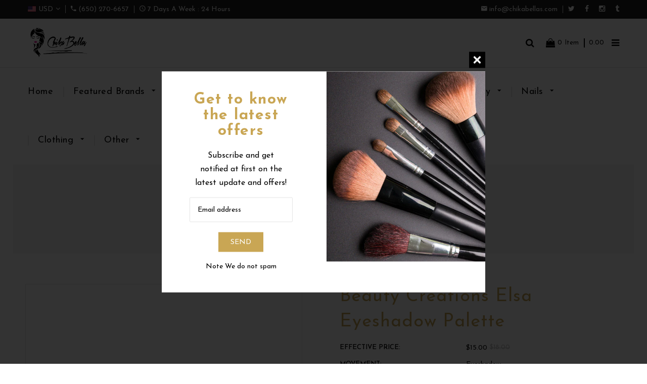

--- FILE ---
content_type: text/html; charset=utf-8
request_url: https://chikabellas.com/products/beauty-creations-elsa-eyeshadow-palette
body_size: 30713
content:
<!doctype html>
<!--[if lt IE 7]><html class="no-js lt-ie9 lt-ie8 lt-ie7" lang="en"> <![endif]-->
<!--[if IE 7]><html class="no-js lt-ie9 lt-ie8" lang="en"> <![endif]-->
<!--[if IE 8]><html class="no-js lt-ie9" lang="en"> <![endif]-->
<!--[if IE 9 ]><html class="ie9 no-js"> <![endif]-->
<!--[if (gt IE 9)|!(IE)]><!--> <html class="no-js"> <!--<![endif]-->
<head>

  <!-- Basic page needs ================================================== -->
  <meta charset="utf-8">
  <!--[if IE]><meta http-equiv='X-UA-Compatible' content='IE=edge,chrome=1'><![endif]-->

  
  <link rel="shortcut icon" href="//chikabellas.com/cdn/shop/t/4/assets/favicon.png?v=90048132953237767741521503599" type="image/png" />
  

  <!-- Title and description ================================================== -->
  <title>
  Beauty Creations Elsa Eyeshadow Palette &ndash; Chikabellas
  </title>
  
  <meta name="description" content="Say hello to our latest love, Elsa. Packed with color and pigmentation this palette is for all makeup lovers. Diverse in colors and finishes this is a must have in everyones makeup collection. Satisfy all your moods with rich earth tones and pop of vibrant colors.">
  
  <!-- Social meta ================================================== -->
  

  <meta property="og:type" content="product">
  <meta property="og:title" content="Beauty Creations Elsa Eyeshadow Palette">
  <meta property="og:url" content="https://chikabellas.com/products/beauty-creations-elsa-eyeshadow-palette">
  
  <meta property="og:image" content="http://chikabellas.com/cdn/shop/products/bcelsa_grande.jpeg?v=1528411644">
  <meta property="og:image:secure_url" content="https://chikabellas.com/cdn/shop/products/bcelsa_grande.jpeg?v=1528411644">
  
  <meta property="og:image" content="http://chikabellas.com/cdn/shop/products/bcelsa2_grande.jpeg?v=1528411645">
  <meta property="og:image:secure_url" content="https://chikabellas.com/cdn/shop/products/bcelsa2_grande.jpeg?v=1528411645">
  
  <meta property="og:image" content="http://chikabellas.com/cdn/shop/products/bcelsa3_grande.jpeg?v=1528411646">
  <meta property="og:image:secure_url" content="https://chikabellas.com/cdn/shop/products/bcelsa3_grande.jpeg?v=1528411646">
  
  <meta property="og:price:amount" content="15.00">
  <meta property="og:price:currency" content="USD">


  <meta property="og:description" content="Say hello to our latest love, Elsa. Packed with color and pigmentation this palette is for all makeup lovers. Diverse in colors and finishes this is a must have in everyones makeup collection. Satisfy all your moods with rich earth tones and pop of vibrant colors.">

<meta property="og:site_name" content="Chikabellas">



<meta name="twitter:card" content="summary">




  <meta name="twitter:title" content="Beauty Creations Elsa Eyeshadow Palette">
  <meta name="twitter:description" content="Say hello to our latest love, Elsa. Packed with color and pigmentation this palette is for all makeup lovers. Diverse in colors and finishes this is a must have in everyones makeup collection. Satisfy all your moods with rich earth tones and pop of vibrant colors.">
  <meta name="twitter:image" content="https://chikabellas.com/cdn/shop/products/bcelsa_medium.jpeg?v=1528411644">
  <meta name="twitter:image:width" content="240">
  <meta name="twitter:image:height" content="240">


  <!-- Helpers ================================================== -->
  <link rel="canonical" href="https://chikabellas.com/products/beauty-creations-elsa-eyeshadow-palette">
  <meta name="viewport" content="width=device-width,initial-scale=1">
  <meta name="theme-color" content="#c9a654">
  
  <!-- CSS ================================================== -->
  <link href="//chikabellas.com/cdn/shop/t/4/assets/timber.scss.css?v=162345473680483366941674755649" rel="stylesheet" type="text/css" media="all" />
  <link href="//chikabellas.com/cdn/shop/t/4/assets/font-awesome.min.css?v=140533306961432629691521503599" rel="stylesheet" type="text/css" media="all" />
   <link href="//chikabellas.com/cdn/shop/t/4/assets/material-design-iconic-font.min.css?v=8996130352833348591521503607" rel="stylesheet" type="text/css" media="all" />
   <link href="//chikabellas.com/cdn/shop/t/4/assets/material-design-iconic-font.css?v=146025959603064133441521503607" rel="stylesheet" type="text/css" media="all" />

  <link href="//chikabellas.com/cdn/shop/t/4/assets/animate.css?v=107502980827701580791521503594" rel="stylesheet" type="text/css" media="all" />    
  <link href="//chikabellas.com/cdn/shop/t/4/assets/style.css?v=56801138941538337841674755649" rel="stylesheet" type="text/css" media="all" />   
  <link href="//chikabellas.com/cdn/shop/t/4/assets/settings.css?v=124712797057912196831521503613" rel="stylesheet" type="text/css" media="all" />
  <link href="//chikabellas.com/cdn/shop/t/4/assets/prettyPhoto.css?v=5507581788923942211674755649" rel="stylesheet" type="text/css" media="all" />

  
  <link rel="stylesheet" type="text/css" href="//fonts.googleapis.com/css?family=Josefin+Sans:300,300italic,400,600,400italic,600italic,700,700italic,800,800italic">
  
  
  <link rel="stylesheet" type="text/css" href="//fonts.googleapis.com/css?family=Josefin+Sans:300,300italic,400,600,400italic,600italic,700,700italic,800,800italic">
  
  
  <link rel="stylesheet" type="text/css" href="//fonts.googleapis.com/css?family=Josefin+Sans:300,300italic,400,600,400italic,600italic,700,700italic,800,800italic">
  

  <link href="https://fonts.googleapis.com/css?family=Karma" rel="stylesheet">

  <!-- Header hook for plugins ================================================== -->
  <script>window.performance && window.performance.mark && window.performance.mark('shopify.content_for_header.start');</script><meta name="google-site-verification" content="rpdfcBJaTLURuVnFBVSCGkeAA6MzZIEbEAkAF4KRlWg">
<meta name="facebook-domain-verification" content="8tb4lom0o9l82jd6dsnxgz12a41wca">
<meta id="shopify-digital-wallet" name="shopify-digital-wallet" content="/25516924/digital_wallets/dialog">
<meta name="shopify-checkout-api-token" content="654daab524de2f590208111a9afda2de">
<meta id="in-context-paypal-metadata" data-shop-id="25516924" data-venmo-supported="false" data-environment="production" data-locale="en_US" data-paypal-v4="true" data-currency="USD">
<link rel="alternate" type="application/json+oembed" href="https://chikabellas.com/products/beauty-creations-elsa-eyeshadow-palette.oembed">
<script async="async" src="/checkouts/internal/preloads.js?locale=en-US"></script>
<link rel="preconnect" href="https://shop.app" crossorigin="anonymous">
<script async="async" src="https://shop.app/checkouts/internal/preloads.js?locale=en-US&shop_id=25516924" crossorigin="anonymous"></script>
<script id="apple-pay-shop-capabilities" type="application/json">{"shopId":25516924,"countryCode":"US","currencyCode":"USD","merchantCapabilities":["supports3DS"],"merchantId":"gid:\/\/shopify\/Shop\/25516924","merchantName":"Chikabellas","requiredBillingContactFields":["postalAddress","email"],"requiredShippingContactFields":["postalAddress","email"],"shippingType":"shipping","supportedNetworks":["visa","masterCard","amex","discover","elo","jcb"],"total":{"type":"pending","label":"Chikabellas","amount":"1.00"},"shopifyPaymentsEnabled":true,"supportsSubscriptions":true}</script>
<script id="shopify-features" type="application/json">{"accessToken":"654daab524de2f590208111a9afda2de","betas":["rich-media-storefront-analytics"],"domain":"chikabellas.com","predictiveSearch":true,"shopId":25516924,"locale":"en"}</script>
<script>var Shopify = Shopify || {};
Shopify.shop = "chikabellas.myshopify.com";
Shopify.locale = "en";
Shopify.currency = {"active":"USD","rate":"1.0"};
Shopify.country = "US";
Shopify.theme = {"name":"home-v1","id":32097501226,"schema_name":null,"schema_version":null,"theme_store_id":null,"role":"main"};
Shopify.theme.handle = "null";
Shopify.theme.style = {"id":null,"handle":null};
Shopify.cdnHost = "chikabellas.com/cdn";
Shopify.routes = Shopify.routes || {};
Shopify.routes.root = "/";</script>
<script type="module">!function(o){(o.Shopify=o.Shopify||{}).modules=!0}(window);</script>
<script>!function(o){function n(){var o=[];function n(){o.push(Array.prototype.slice.apply(arguments))}return n.q=o,n}var t=o.Shopify=o.Shopify||{};t.loadFeatures=n(),t.autoloadFeatures=n()}(window);</script>
<script>
  window.ShopifyPay = window.ShopifyPay || {};
  window.ShopifyPay.apiHost = "shop.app\/pay";
  window.ShopifyPay.redirectState = null;
</script>
<script id="shop-js-analytics" type="application/json">{"pageType":"product"}</script>
<script defer="defer" async type="module" src="//chikabellas.com/cdn/shopifycloud/shop-js/modules/v2/client.init-shop-cart-sync_BN7fPSNr.en.esm.js"></script>
<script defer="defer" async type="module" src="//chikabellas.com/cdn/shopifycloud/shop-js/modules/v2/chunk.common_Cbph3Kss.esm.js"></script>
<script defer="defer" async type="module" src="//chikabellas.com/cdn/shopifycloud/shop-js/modules/v2/chunk.modal_DKumMAJ1.esm.js"></script>
<script type="module">
  await import("//chikabellas.com/cdn/shopifycloud/shop-js/modules/v2/client.init-shop-cart-sync_BN7fPSNr.en.esm.js");
await import("//chikabellas.com/cdn/shopifycloud/shop-js/modules/v2/chunk.common_Cbph3Kss.esm.js");
await import("//chikabellas.com/cdn/shopifycloud/shop-js/modules/v2/chunk.modal_DKumMAJ1.esm.js");

  window.Shopify.SignInWithShop?.initShopCartSync?.({"fedCMEnabled":true,"windoidEnabled":true});

</script>
<script>
  window.Shopify = window.Shopify || {};
  if (!window.Shopify.featureAssets) window.Shopify.featureAssets = {};
  window.Shopify.featureAssets['shop-js'] = {"shop-cart-sync":["modules/v2/client.shop-cart-sync_CJVUk8Jm.en.esm.js","modules/v2/chunk.common_Cbph3Kss.esm.js","modules/v2/chunk.modal_DKumMAJ1.esm.js"],"init-fed-cm":["modules/v2/client.init-fed-cm_7Fvt41F4.en.esm.js","modules/v2/chunk.common_Cbph3Kss.esm.js","modules/v2/chunk.modal_DKumMAJ1.esm.js"],"init-shop-email-lookup-coordinator":["modules/v2/client.init-shop-email-lookup-coordinator_Cc088_bR.en.esm.js","modules/v2/chunk.common_Cbph3Kss.esm.js","modules/v2/chunk.modal_DKumMAJ1.esm.js"],"init-windoid":["modules/v2/client.init-windoid_hPopwJRj.en.esm.js","modules/v2/chunk.common_Cbph3Kss.esm.js","modules/v2/chunk.modal_DKumMAJ1.esm.js"],"shop-button":["modules/v2/client.shop-button_B0jaPSNF.en.esm.js","modules/v2/chunk.common_Cbph3Kss.esm.js","modules/v2/chunk.modal_DKumMAJ1.esm.js"],"shop-cash-offers":["modules/v2/client.shop-cash-offers_DPIskqss.en.esm.js","modules/v2/chunk.common_Cbph3Kss.esm.js","modules/v2/chunk.modal_DKumMAJ1.esm.js"],"shop-toast-manager":["modules/v2/client.shop-toast-manager_CK7RT69O.en.esm.js","modules/v2/chunk.common_Cbph3Kss.esm.js","modules/v2/chunk.modal_DKumMAJ1.esm.js"],"init-shop-cart-sync":["modules/v2/client.init-shop-cart-sync_BN7fPSNr.en.esm.js","modules/v2/chunk.common_Cbph3Kss.esm.js","modules/v2/chunk.modal_DKumMAJ1.esm.js"],"init-customer-accounts-sign-up":["modules/v2/client.init-customer-accounts-sign-up_CfPf4CXf.en.esm.js","modules/v2/client.shop-login-button_DeIztwXF.en.esm.js","modules/v2/chunk.common_Cbph3Kss.esm.js","modules/v2/chunk.modal_DKumMAJ1.esm.js"],"pay-button":["modules/v2/client.pay-button_CgIwFSYN.en.esm.js","modules/v2/chunk.common_Cbph3Kss.esm.js","modules/v2/chunk.modal_DKumMAJ1.esm.js"],"init-customer-accounts":["modules/v2/client.init-customer-accounts_DQ3x16JI.en.esm.js","modules/v2/client.shop-login-button_DeIztwXF.en.esm.js","modules/v2/chunk.common_Cbph3Kss.esm.js","modules/v2/chunk.modal_DKumMAJ1.esm.js"],"avatar":["modules/v2/client.avatar_BTnouDA3.en.esm.js"],"init-shop-for-new-customer-accounts":["modules/v2/client.init-shop-for-new-customer-accounts_CsZy_esa.en.esm.js","modules/v2/client.shop-login-button_DeIztwXF.en.esm.js","modules/v2/chunk.common_Cbph3Kss.esm.js","modules/v2/chunk.modal_DKumMAJ1.esm.js"],"shop-follow-button":["modules/v2/client.shop-follow-button_BRMJjgGd.en.esm.js","modules/v2/chunk.common_Cbph3Kss.esm.js","modules/v2/chunk.modal_DKumMAJ1.esm.js"],"checkout-modal":["modules/v2/client.checkout-modal_B9Drz_yf.en.esm.js","modules/v2/chunk.common_Cbph3Kss.esm.js","modules/v2/chunk.modal_DKumMAJ1.esm.js"],"shop-login-button":["modules/v2/client.shop-login-button_DeIztwXF.en.esm.js","modules/v2/chunk.common_Cbph3Kss.esm.js","modules/v2/chunk.modal_DKumMAJ1.esm.js"],"lead-capture":["modules/v2/client.lead-capture_DXYzFM3R.en.esm.js","modules/v2/chunk.common_Cbph3Kss.esm.js","modules/v2/chunk.modal_DKumMAJ1.esm.js"],"shop-login":["modules/v2/client.shop-login_CA5pJqmO.en.esm.js","modules/v2/chunk.common_Cbph3Kss.esm.js","modules/v2/chunk.modal_DKumMAJ1.esm.js"],"payment-terms":["modules/v2/client.payment-terms_BxzfvcZJ.en.esm.js","modules/v2/chunk.common_Cbph3Kss.esm.js","modules/v2/chunk.modal_DKumMAJ1.esm.js"]};
</script>
<script>(function() {
  var isLoaded = false;
  function asyncLoad() {
    if (isLoaded) return;
    isLoaded = true;
    var urls = ["https:\/\/chimpstatic.com\/mcjs-connected\/js\/users\/bc27c84f6f804deedca961a69\/cdf6d6d49e0a0715d514f609d.js?shop=chikabellas.myshopify.com"];
    for (var i = 0; i < urls.length; i++) {
      var s = document.createElement('script');
      s.type = 'text/javascript';
      s.async = true;
      s.src = urls[i];
      var x = document.getElementsByTagName('script')[0];
      x.parentNode.insertBefore(s, x);
    }
  };
  if(window.attachEvent) {
    window.attachEvent('onload', asyncLoad);
  } else {
    window.addEventListener('load', asyncLoad, false);
  }
})();</script>
<script id="__st">var __st={"a":25516924,"offset":-28800,"reqid":"bba56565-f2f7-4025-92c1-bc59f882ce2c-1769790117","pageurl":"chikabellas.com\/products\/beauty-creations-elsa-eyeshadow-palette","u":"30a345b6a93e","p":"product","rtyp":"product","rid":1503809110058};</script>
<script>window.ShopifyPaypalV4VisibilityTracking = true;</script>
<script id="captcha-bootstrap">!function(){'use strict';const t='contact',e='account',n='new_comment',o=[[t,t],['blogs',n],['comments',n],[t,'customer']],c=[[e,'customer_login'],[e,'guest_login'],[e,'recover_customer_password'],[e,'create_customer']],r=t=>t.map((([t,e])=>`form[action*='/${t}']:not([data-nocaptcha='true']) input[name='form_type'][value='${e}']`)).join(','),a=t=>()=>t?[...document.querySelectorAll(t)].map((t=>t.form)):[];function s(){const t=[...o],e=r(t);return a(e)}const i='password',u='form_key',d=['recaptcha-v3-token','g-recaptcha-response','h-captcha-response',i],f=()=>{try{return window.sessionStorage}catch{return}},m='__shopify_v',_=t=>t.elements[u];function p(t,e,n=!1){try{const o=window.sessionStorage,c=JSON.parse(o.getItem(e)),{data:r}=function(t){const{data:e,action:n}=t;return t[m]||n?{data:e,action:n}:{data:t,action:n}}(c);for(const[e,n]of Object.entries(r))t.elements[e]&&(t.elements[e].value=n);n&&o.removeItem(e)}catch(o){console.error('form repopulation failed',{error:o})}}const l='form_type',E='cptcha';function T(t){t.dataset[E]=!0}const w=window,h=w.document,L='Shopify',v='ce_forms',y='captcha';let A=!1;((t,e)=>{const n=(g='f06e6c50-85a8-45c8-87d0-21a2b65856fe',I='https://cdn.shopify.com/shopifycloud/storefront-forms-hcaptcha/ce_storefront_forms_captcha_hcaptcha.v1.5.2.iife.js',D={infoText:'Protected by hCaptcha',privacyText:'Privacy',termsText:'Terms'},(t,e,n)=>{const o=w[L][v],c=o.bindForm;if(c)return c(t,g,e,D).then(n);var r;o.q.push([[t,g,e,D],n]),r=I,A||(h.body.append(Object.assign(h.createElement('script'),{id:'captcha-provider',async:!0,src:r})),A=!0)});var g,I,D;w[L]=w[L]||{},w[L][v]=w[L][v]||{},w[L][v].q=[],w[L][y]=w[L][y]||{},w[L][y].protect=function(t,e){n(t,void 0,e),T(t)},Object.freeze(w[L][y]),function(t,e,n,w,h,L){const[v,y,A,g]=function(t,e,n){const i=e?o:[],u=t?c:[],d=[...i,...u],f=r(d),m=r(i),_=r(d.filter((([t,e])=>n.includes(e))));return[a(f),a(m),a(_),s()]}(w,h,L),I=t=>{const e=t.target;return e instanceof HTMLFormElement?e:e&&e.form},D=t=>v().includes(t);t.addEventListener('submit',(t=>{const e=I(t);if(!e)return;const n=D(e)&&!e.dataset.hcaptchaBound&&!e.dataset.recaptchaBound,o=_(e),c=g().includes(e)&&(!o||!o.value);(n||c)&&t.preventDefault(),c&&!n&&(function(t){try{if(!f())return;!function(t){const e=f();if(!e)return;const n=_(t);if(!n)return;const o=n.value;o&&e.removeItem(o)}(t);const e=Array.from(Array(32),(()=>Math.random().toString(36)[2])).join('');!function(t,e){_(t)||t.append(Object.assign(document.createElement('input'),{type:'hidden',name:u})),t.elements[u].value=e}(t,e),function(t,e){const n=f();if(!n)return;const o=[...t.querySelectorAll(`input[type='${i}']`)].map((({name:t})=>t)),c=[...d,...o],r={};for(const[a,s]of new FormData(t).entries())c.includes(a)||(r[a]=s);n.setItem(e,JSON.stringify({[m]:1,action:t.action,data:r}))}(t,e)}catch(e){console.error('failed to persist form',e)}}(e),e.submit())}));const S=(t,e)=>{t&&!t.dataset[E]&&(n(t,e.some((e=>e===t))),T(t))};for(const o of['focusin','change'])t.addEventListener(o,(t=>{const e=I(t);D(e)&&S(e,y())}));const B=e.get('form_key'),M=e.get(l),P=B&&M;t.addEventListener('DOMContentLoaded',(()=>{const t=y();if(P)for(const e of t)e.elements[l].value===M&&p(e,B);[...new Set([...A(),...v().filter((t=>'true'===t.dataset.shopifyCaptcha))])].forEach((e=>S(e,t)))}))}(h,new URLSearchParams(w.location.search),n,t,e,['guest_login'])})(!0,!0)}();</script>
<script integrity="sha256-4kQ18oKyAcykRKYeNunJcIwy7WH5gtpwJnB7kiuLZ1E=" data-source-attribution="shopify.loadfeatures" defer="defer" src="//chikabellas.com/cdn/shopifycloud/storefront/assets/storefront/load_feature-a0a9edcb.js" crossorigin="anonymous"></script>
<script crossorigin="anonymous" defer="defer" src="//chikabellas.com/cdn/shopifycloud/storefront/assets/shopify_pay/storefront-65b4c6d7.js?v=20250812"></script>
<script data-source-attribution="shopify.dynamic_checkout.dynamic.init">var Shopify=Shopify||{};Shopify.PaymentButton=Shopify.PaymentButton||{isStorefrontPortableWallets:!0,init:function(){window.Shopify.PaymentButton.init=function(){};var t=document.createElement("script");t.src="https://chikabellas.com/cdn/shopifycloud/portable-wallets/latest/portable-wallets.en.js",t.type="module",document.head.appendChild(t)}};
</script>
<script data-source-attribution="shopify.dynamic_checkout.buyer_consent">
  function portableWalletsHideBuyerConsent(e){var t=document.getElementById("shopify-buyer-consent"),n=document.getElementById("shopify-subscription-policy-button");t&&n&&(t.classList.add("hidden"),t.setAttribute("aria-hidden","true"),n.removeEventListener("click",e))}function portableWalletsShowBuyerConsent(e){var t=document.getElementById("shopify-buyer-consent"),n=document.getElementById("shopify-subscription-policy-button");t&&n&&(t.classList.remove("hidden"),t.removeAttribute("aria-hidden"),n.addEventListener("click",e))}window.Shopify?.PaymentButton&&(window.Shopify.PaymentButton.hideBuyerConsent=portableWalletsHideBuyerConsent,window.Shopify.PaymentButton.showBuyerConsent=portableWalletsShowBuyerConsent);
</script>
<script data-source-attribution="shopify.dynamic_checkout.cart.bootstrap">document.addEventListener("DOMContentLoaded",(function(){function t(){return document.querySelector("shopify-accelerated-checkout-cart, shopify-accelerated-checkout")}if(t())Shopify.PaymentButton.init();else{new MutationObserver((function(e,n){t()&&(Shopify.PaymentButton.init(),n.disconnect())})).observe(document.body,{childList:!0,subtree:!0})}}));
</script>
<link id="shopify-accelerated-checkout-styles" rel="stylesheet" media="screen" href="https://chikabellas.com/cdn/shopifycloud/portable-wallets/latest/accelerated-checkout-backwards-compat.css" crossorigin="anonymous">
<style id="shopify-accelerated-checkout-cart">
        #shopify-buyer-consent {
  margin-top: 1em;
  display: inline-block;
  width: 100%;
}

#shopify-buyer-consent.hidden {
  display: none;
}

#shopify-subscription-policy-button {
  background: none;
  border: none;
  padding: 0;
  text-decoration: underline;
  font-size: inherit;
  cursor: pointer;
}

#shopify-subscription-policy-button::before {
  box-shadow: none;
}

      </style>
<script id="sections-script" data-sections="header-model-5" defer="defer" src="//chikabellas.com/cdn/shop/t/4/compiled_assets/scripts.js?v=30"></script>
<script>window.performance && window.performance.mark && window.performance.mark('shopify.content_for_header.end');</script>
  

<!--[if lt IE 9]>
<script src="//cdnjs.cloudflare.com/ajax/libs/html5shiv/3.7.2/html5shiv.min.js" type="text/javascript"></script>
<script src="//chikabellas.com/cdn/shop/t/4/assets/respond.min.js?v=52248677837542619231521503612" type="text/javascript"></script>
<link href="//chikabellas.com/cdn/shop/t/4/assets/respond-proxy.html" id="respond-proxy" rel="respond-proxy" />
<link href="//chikabellas.com/search?q=d2dc238c037e2e00aebb72e4ba141cb5" id="respond-redirect" rel="respond-redirect" />
<script src="//chikabellas.com/search?q=d2dc238c037e2e00aebb72e4ba141cb5" type="text/javascript"></script>
<![endif]-->


  
  <script src="//ajax.googleapis.com/ajax/libs/jquery/1.8.1/jquery.min.js"></script> 
  <script src="//chikabellas.com/cdn/shop/t/4/assets/jquery-cookie.min.js?v=72365755745404048181521503603" type="text/javascript"></script>
  <script src="//chikabellas.com/cdn/shop/t/4/assets/modernizr.min.js?v=26620055551102246001521503608" type="text/javascript"></script>
  <script src="//chikabellas.com/cdn/shop/t/4/assets/jquery.flexslider.min.js?v=61727824838382291461521503604" type="text/javascript"></script>
 
  
  <script src="//chikabellas.com/cdn/shop/t/4/assets/jquery.sticky.js?v=9270878284382761111521503605" type="text/javascript"></script>  
  

  
  <script src="//chikabellas.com/cdn/shop/t/4/assets/bootstrap.min.js?v=141374711648883490191521503595" type="text/javascript"></script> 
  <script type="text/javascript" src="https://ws.sharethis.com/button/buttons.js"></script>
<script type="text/javascript">stLight.options({publisher: "4a467312-eb52-4e56-a80a-d5930e0afac4", doNotHash: false, doNotCopy: false, hashAddressBar: false});</script>
<link href="https://monorail-edge.shopifysvc.com" rel="dns-prefetch">
<script>(function(){if ("sendBeacon" in navigator && "performance" in window) {try {var session_token_from_headers = performance.getEntriesByType('navigation')[0].serverTiming.find(x => x.name == '_s').description;} catch {var session_token_from_headers = undefined;}var session_cookie_matches = document.cookie.match(/_shopify_s=([^;]*)/);var session_token_from_cookie = session_cookie_matches && session_cookie_matches.length === 2 ? session_cookie_matches[1] : "";var session_token = session_token_from_headers || session_token_from_cookie || "";function handle_abandonment_event(e) {var entries = performance.getEntries().filter(function(entry) {return /monorail-edge.shopifysvc.com/.test(entry.name);});if (!window.abandonment_tracked && entries.length === 0) {window.abandonment_tracked = true;var currentMs = Date.now();var navigation_start = performance.timing.navigationStart;var payload = {shop_id: 25516924,url: window.location.href,navigation_start,duration: currentMs - navigation_start,session_token,page_type: "product"};window.navigator.sendBeacon("https://monorail-edge.shopifysvc.com/v1/produce", JSON.stringify({schema_id: "online_store_buyer_site_abandonment/1.1",payload: payload,metadata: {event_created_at_ms: currentMs,event_sent_at_ms: currentMs}}));}}window.addEventListener('pagehide', handle_abandonment_event);}}());</script>
<script id="web-pixels-manager-setup">(function e(e,d,r,n,o){if(void 0===o&&(o={}),!Boolean(null===(a=null===(i=window.Shopify)||void 0===i?void 0:i.analytics)||void 0===a?void 0:a.replayQueue)){var i,a;window.Shopify=window.Shopify||{};var t=window.Shopify;t.analytics=t.analytics||{};var s=t.analytics;s.replayQueue=[],s.publish=function(e,d,r){return s.replayQueue.push([e,d,r]),!0};try{self.performance.mark("wpm:start")}catch(e){}var l=function(){var e={modern:/Edge?\/(1{2}[4-9]|1[2-9]\d|[2-9]\d{2}|\d{4,})\.\d+(\.\d+|)|Firefox\/(1{2}[4-9]|1[2-9]\d|[2-9]\d{2}|\d{4,})\.\d+(\.\d+|)|Chrom(ium|e)\/(9{2}|\d{3,})\.\d+(\.\d+|)|(Maci|X1{2}).+ Version\/(15\.\d+|(1[6-9]|[2-9]\d|\d{3,})\.\d+)([,.]\d+|)( \(\w+\)|)( Mobile\/\w+|) Safari\/|Chrome.+OPR\/(9{2}|\d{3,})\.\d+\.\d+|(CPU[ +]OS|iPhone[ +]OS|CPU[ +]iPhone|CPU IPhone OS|CPU iPad OS)[ +]+(15[._]\d+|(1[6-9]|[2-9]\d|\d{3,})[._]\d+)([._]\d+|)|Android:?[ /-](13[3-9]|1[4-9]\d|[2-9]\d{2}|\d{4,})(\.\d+|)(\.\d+|)|Android.+Firefox\/(13[5-9]|1[4-9]\d|[2-9]\d{2}|\d{4,})\.\d+(\.\d+|)|Android.+Chrom(ium|e)\/(13[3-9]|1[4-9]\d|[2-9]\d{2}|\d{4,})\.\d+(\.\d+|)|SamsungBrowser\/([2-9]\d|\d{3,})\.\d+/,legacy:/Edge?\/(1[6-9]|[2-9]\d|\d{3,})\.\d+(\.\d+|)|Firefox\/(5[4-9]|[6-9]\d|\d{3,})\.\d+(\.\d+|)|Chrom(ium|e)\/(5[1-9]|[6-9]\d|\d{3,})\.\d+(\.\d+|)([\d.]+$|.*Safari\/(?![\d.]+ Edge\/[\d.]+$))|(Maci|X1{2}).+ Version\/(10\.\d+|(1[1-9]|[2-9]\d|\d{3,})\.\d+)([,.]\d+|)( \(\w+\)|)( Mobile\/\w+|) Safari\/|Chrome.+OPR\/(3[89]|[4-9]\d|\d{3,})\.\d+\.\d+|(CPU[ +]OS|iPhone[ +]OS|CPU[ +]iPhone|CPU IPhone OS|CPU iPad OS)[ +]+(10[._]\d+|(1[1-9]|[2-9]\d|\d{3,})[._]\d+)([._]\d+|)|Android:?[ /-](13[3-9]|1[4-9]\d|[2-9]\d{2}|\d{4,})(\.\d+|)(\.\d+|)|Mobile Safari.+OPR\/([89]\d|\d{3,})\.\d+\.\d+|Android.+Firefox\/(13[5-9]|1[4-9]\d|[2-9]\d{2}|\d{4,})\.\d+(\.\d+|)|Android.+Chrom(ium|e)\/(13[3-9]|1[4-9]\d|[2-9]\d{2}|\d{4,})\.\d+(\.\d+|)|Android.+(UC? ?Browser|UCWEB|U3)[ /]?(15\.([5-9]|\d{2,})|(1[6-9]|[2-9]\d|\d{3,})\.\d+)\.\d+|SamsungBrowser\/(5\.\d+|([6-9]|\d{2,})\.\d+)|Android.+MQ{2}Browser\/(14(\.(9|\d{2,})|)|(1[5-9]|[2-9]\d|\d{3,})(\.\d+|))(\.\d+|)|K[Aa][Ii]OS\/(3\.\d+|([4-9]|\d{2,})\.\d+)(\.\d+|)/},d=e.modern,r=e.legacy,n=navigator.userAgent;return n.match(d)?"modern":n.match(r)?"legacy":"unknown"}(),u="modern"===l?"modern":"legacy",c=(null!=n?n:{modern:"",legacy:""})[u],f=function(e){return[e.baseUrl,"/wpm","/b",e.hashVersion,"modern"===e.buildTarget?"m":"l",".js"].join("")}({baseUrl:d,hashVersion:r,buildTarget:u}),m=function(e){var d=e.version,r=e.bundleTarget,n=e.surface,o=e.pageUrl,i=e.monorailEndpoint;return{emit:function(e){var a=e.status,t=e.errorMsg,s=(new Date).getTime(),l=JSON.stringify({metadata:{event_sent_at_ms:s},events:[{schema_id:"web_pixels_manager_load/3.1",payload:{version:d,bundle_target:r,page_url:o,status:a,surface:n,error_msg:t},metadata:{event_created_at_ms:s}}]});if(!i)return console&&console.warn&&console.warn("[Web Pixels Manager] No Monorail endpoint provided, skipping logging."),!1;try{return self.navigator.sendBeacon.bind(self.navigator)(i,l)}catch(e){}var u=new XMLHttpRequest;try{return u.open("POST",i,!0),u.setRequestHeader("Content-Type","text/plain"),u.send(l),!0}catch(e){return console&&console.warn&&console.warn("[Web Pixels Manager] Got an unhandled error while logging to Monorail."),!1}}}}({version:r,bundleTarget:l,surface:e.surface,pageUrl:self.location.href,monorailEndpoint:e.monorailEndpoint});try{o.browserTarget=l,function(e){var d=e.src,r=e.async,n=void 0===r||r,o=e.onload,i=e.onerror,a=e.sri,t=e.scriptDataAttributes,s=void 0===t?{}:t,l=document.createElement("script"),u=document.querySelector("head"),c=document.querySelector("body");if(l.async=n,l.src=d,a&&(l.integrity=a,l.crossOrigin="anonymous"),s)for(var f in s)if(Object.prototype.hasOwnProperty.call(s,f))try{l.dataset[f]=s[f]}catch(e){}if(o&&l.addEventListener("load",o),i&&l.addEventListener("error",i),u)u.appendChild(l);else{if(!c)throw new Error("Did not find a head or body element to append the script");c.appendChild(l)}}({src:f,async:!0,onload:function(){if(!function(){var e,d;return Boolean(null===(d=null===(e=window.Shopify)||void 0===e?void 0:e.analytics)||void 0===d?void 0:d.initialized)}()){var d=window.webPixelsManager.init(e)||void 0;if(d){var r=window.Shopify.analytics;r.replayQueue.forEach((function(e){var r=e[0],n=e[1],o=e[2];d.publishCustomEvent(r,n,o)})),r.replayQueue=[],r.publish=d.publishCustomEvent,r.visitor=d.visitor,r.initialized=!0}}},onerror:function(){return m.emit({status:"failed",errorMsg:"".concat(f," has failed to load")})},sri:function(e){var d=/^sha384-[A-Za-z0-9+/=]+$/;return"string"==typeof e&&d.test(e)}(c)?c:"",scriptDataAttributes:o}),m.emit({status:"loading"})}catch(e){m.emit({status:"failed",errorMsg:(null==e?void 0:e.message)||"Unknown error"})}}})({shopId: 25516924,storefrontBaseUrl: "https://chikabellas.com",extensionsBaseUrl: "https://extensions.shopifycdn.com/cdn/shopifycloud/web-pixels-manager",monorailEndpoint: "https://monorail-edge.shopifysvc.com/unstable/produce_batch",surface: "storefront-renderer",enabledBetaFlags: ["2dca8a86"],webPixelsConfigList: [{"id":"538116321","configuration":"{\"config\":\"{\\\"pixel_id\\\":\\\"GT-PJNX52C\\\",\\\"target_country\\\":\\\"US\\\",\\\"gtag_events\\\":[{\\\"type\\\":\\\"purchase\\\",\\\"action_label\\\":\\\"MC-EG5R5QDKXE\\\"},{\\\"type\\\":\\\"page_view\\\",\\\"action_label\\\":\\\"MC-EG5R5QDKXE\\\"},{\\\"type\\\":\\\"view_item\\\",\\\"action_label\\\":\\\"MC-EG5R5QDKXE\\\"}],\\\"enable_monitoring_mode\\\":false}\"}","eventPayloadVersion":"v1","runtimeContext":"OPEN","scriptVersion":"b2a88bafab3e21179ed38636efcd8a93","type":"APP","apiClientId":1780363,"privacyPurposes":[],"dataSharingAdjustments":{"protectedCustomerApprovalScopes":["read_customer_address","read_customer_email","read_customer_name","read_customer_personal_data","read_customer_phone"]}},{"id":"122355937","configuration":"{\"pixel_id\":\"1432917023744514\",\"pixel_type\":\"facebook_pixel\",\"metaapp_system_user_token\":\"-\"}","eventPayloadVersion":"v1","runtimeContext":"OPEN","scriptVersion":"ca16bc87fe92b6042fbaa3acc2fbdaa6","type":"APP","apiClientId":2329312,"privacyPurposes":["ANALYTICS","MARKETING","SALE_OF_DATA"],"dataSharingAdjustments":{"protectedCustomerApprovalScopes":["read_customer_address","read_customer_email","read_customer_name","read_customer_personal_data","read_customer_phone"]}},{"id":"shopify-app-pixel","configuration":"{}","eventPayloadVersion":"v1","runtimeContext":"STRICT","scriptVersion":"0450","apiClientId":"shopify-pixel","type":"APP","privacyPurposes":["ANALYTICS","MARKETING"]},{"id":"shopify-custom-pixel","eventPayloadVersion":"v1","runtimeContext":"LAX","scriptVersion":"0450","apiClientId":"shopify-pixel","type":"CUSTOM","privacyPurposes":["ANALYTICS","MARKETING"]}],isMerchantRequest: false,initData: {"shop":{"name":"Chikabellas","paymentSettings":{"currencyCode":"USD"},"myshopifyDomain":"chikabellas.myshopify.com","countryCode":"US","storefrontUrl":"https:\/\/chikabellas.com"},"customer":null,"cart":null,"checkout":null,"productVariants":[{"price":{"amount":15.0,"currencyCode":"USD"},"product":{"title":"Beauty Creations Elsa Eyeshadow Palette","vendor":"Chikabellas","id":"1503809110058","untranslatedTitle":"Beauty Creations Elsa Eyeshadow Palette","url":"\/products\/beauty-creations-elsa-eyeshadow-palette","type":"Eyeshadow"},"id":"13050331136042","image":{"src":"\/\/chikabellas.com\/cdn\/shop\/products\/bcelsa.jpeg?v=1528411644"},"sku":"BC-ELSA","title":"Default Title","untranslatedTitle":"Default Title"}],"purchasingCompany":null},},"https://chikabellas.com/cdn","1d2a099fw23dfb22ep557258f5m7a2edbae",{"modern":"","legacy":""},{"shopId":"25516924","storefrontBaseUrl":"https:\/\/chikabellas.com","extensionBaseUrl":"https:\/\/extensions.shopifycdn.com\/cdn\/shopifycloud\/web-pixels-manager","surface":"storefront-renderer","enabledBetaFlags":"[\"2dca8a86\"]","isMerchantRequest":"false","hashVersion":"1d2a099fw23dfb22ep557258f5m7a2edbae","publish":"custom","events":"[[\"page_viewed\",{}],[\"product_viewed\",{\"productVariant\":{\"price\":{\"amount\":15.0,\"currencyCode\":\"USD\"},\"product\":{\"title\":\"Beauty Creations Elsa Eyeshadow Palette\",\"vendor\":\"Chikabellas\",\"id\":\"1503809110058\",\"untranslatedTitle\":\"Beauty Creations Elsa Eyeshadow Palette\",\"url\":\"\/products\/beauty-creations-elsa-eyeshadow-palette\",\"type\":\"Eyeshadow\"},\"id\":\"13050331136042\",\"image\":{\"src\":\"\/\/chikabellas.com\/cdn\/shop\/products\/bcelsa.jpeg?v=1528411644\"},\"sku\":\"BC-ELSA\",\"title\":\"Default Title\",\"untranslatedTitle\":\"Default Title\"}}]]"});</script><script>
  window.ShopifyAnalytics = window.ShopifyAnalytics || {};
  window.ShopifyAnalytics.meta = window.ShopifyAnalytics.meta || {};
  window.ShopifyAnalytics.meta.currency = 'USD';
  var meta = {"product":{"id":1503809110058,"gid":"gid:\/\/shopify\/Product\/1503809110058","vendor":"Chikabellas","type":"Eyeshadow","handle":"beauty-creations-elsa-eyeshadow-palette","variants":[{"id":13050331136042,"price":1500,"name":"Beauty Creations Elsa Eyeshadow Palette","public_title":null,"sku":"BC-ELSA"}],"remote":false},"page":{"pageType":"product","resourceType":"product","resourceId":1503809110058,"requestId":"bba56565-f2f7-4025-92c1-bc59f882ce2c-1769790117"}};
  for (var attr in meta) {
    window.ShopifyAnalytics.meta[attr] = meta[attr];
  }
</script>
<script class="analytics">
  (function () {
    var customDocumentWrite = function(content) {
      var jquery = null;

      if (window.jQuery) {
        jquery = window.jQuery;
      } else if (window.Checkout && window.Checkout.$) {
        jquery = window.Checkout.$;
      }

      if (jquery) {
        jquery('body').append(content);
      }
    };

    var hasLoggedConversion = function(token) {
      if (token) {
        return document.cookie.indexOf('loggedConversion=' + token) !== -1;
      }
      return false;
    }

    var setCookieIfConversion = function(token) {
      if (token) {
        var twoMonthsFromNow = new Date(Date.now());
        twoMonthsFromNow.setMonth(twoMonthsFromNow.getMonth() + 2);

        document.cookie = 'loggedConversion=' + token + '; expires=' + twoMonthsFromNow;
      }
    }

    var trekkie = window.ShopifyAnalytics.lib = window.trekkie = window.trekkie || [];
    if (trekkie.integrations) {
      return;
    }
    trekkie.methods = [
      'identify',
      'page',
      'ready',
      'track',
      'trackForm',
      'trackLink'
    ];
    trekkie.factory = function(method) {
      return function() {
        var args = Array.prototype.slice.call(arguments);
        args.unshift(method);
        trekkie.push(args);
        return trekkie;
      };
    };
    for (var i = 0; i < trekkie.methods.length; i++) {
      var key = trekkie.methods[i];
      trekkie[key] = trekkie.factory(key);
    }
    trekkie.load = function(config) {
      trekkie.config = config || {};
      trekkie.config.initialDocumentCookie = document.cookie;
      var first = document.getElementsByTagName('script')[0];
      var script = document.createElement('script');
      script.type = 'text/javascript';
      script.onerror = function(e) {
        var scriptFallback = document.createElement('script');
        scriptFallback.type = 'text/javascript';
        scriptFallback.onerror = function(error) {
                var Monorail = {
      produce: function produce(monorailDomain, schemaId, payload) {
        var currentMs = new Date().getTime();
        var event = {
          schema_id: schemaId,
          payload: payload,
          metadata: {
            event_created_at_ms: currentMs,
            event_sent_at_ms: currentMs
          }
        };
        return Monorail.sendRequest("https://" + monorailDomain + "/v1/produce", JSON.stringify(event));
      },
      sendRequest: function sendRequest(endpointUrl, payload) {
        // Try the sendBeacon API
        if (window && window.navigator && typeof window.navigator.sendBeacon === 'function' && typeof window.Blob === 'function' && !Monorail.isIos12()) {
          var blobData = new window.Blob([payload], {
            type: 'text/plain'
          });

          if (window.navigator.sendBeacon(endpointUrl, blobData)) {
            return true;
          } // sendBeacon was not successful

        } // XHR beacon

        var xhr = new XMLHttpRequest();

        try {
          xhr.open('POST', endpointUrl);
          xhr.setRequestHeader('Content-Type', 'text/plain');
          xhr.send(payload);
        } catch (e) {
          console.log(e);
        }

        return false;
      },
      isIos12: function isIos12() {
        return window.navigator.userAgent.lastIndexOf('iPhone; CPU iPhone OS 12_') !== -1 || window.navigator.userAgent.lastIndexOf('iPad; CPU OS 12_') !== -1;
      }
    };
    Monorail.produce('monorail-edge.shopifysvc.com',
      'trekkie_storefront_load_errors/1.1',
      {shop_id: 25516924,
      theme_id: 32097501226,
      app_name: "storefront",
      context_url: window.location.href,
      source_url: "//chikabellas.com/cdn/s/trekkie.storefront.c59ea00e0474b293ae6629561379568a2d7c4bba.min.js"});

        };
        scriptFallback.async = true;
        scriptFallback.src = '//chikabellas.com/cdn/s/trekkie.storefront.c59ea00e0474b293ae6629561379568a2d7c4bba.min.js';
        first.parentNode.insertBefore(scriptFallback, first);
      };
      script.async = true;
      script.src = '//chikabellas.com/cdn/s/trekkie.storefront.c59ea00e0474b293ae6629561379568a2d7c4bba.min.js';
      first.parentNode.insertBefore(script, first);
    };
    trekkie.load(
      {"Trekkie":{"appName":"storefront","development":false,"defaultAttributes":{"shopId":25516924,"isMerchantRequest":null,"themeId":32097501226,"themeCityHash":"15827182476563062898","contentLanguage":"en","currency":"USD","eventMetadataId":"c42e52da-6d0e-42a7-bda6-c7081a17955b"},"isServerSideCookieWritingEnabled":true,"monorailRegion":"shop_domain","enabledBetaFlags":["65f19447","b5387b81"]},"Session Attribution":{},"S2S":{"facebookCapiEnabled":true,"source":"trekkie-storefront-renderer","apiClientId":580111}}
    );

    var loaded = false;
    trekkie.ready(function() {
      if (loaded) return;
      loaded = true;

      window.ShopifyAnalytics.lib = window.trekkie;

      var originalDocumentWrite = document.write;
      document.write = customDocumentWrite;
      try { window.ShopifyAnalytics.merchantGoogleAnalytics.call(this); } catch(error) {};
      document.write = originalDocumentWrite;

      window.ShopifyAnalytics.lib.page(null,{"pageType":"product","resourceType":"product","resourceId":1503809110058,"requestId":"bba56565-f2f7-4025-92c1-bc59f882ce2c-1769790117","shopifyEmitted":true});

      var match = window.location.pathname.match(/checkouts\/(.+)\/(thank_you|post_purchase)/)
      var token = match? match[1]: undefined;
      if (!hasLoggedConversion(token)) {
        setCookieIfConversion(token);
        window.ShopifyAnalytics.lib.track("Viewed Product",{"currency":"USD","variantId":13050331136042,"productId":1503809110058,"productGid":"gid:\/\/shopify\/Product\/1503809110058","name":"Beauty Creations Elsa Eyeshadow Palette","price":"15.00","sku":"BC-ELSA","brand":"Chikabellas","variant":null,"category":"Eyeshadow","nonInteraction":true,"remote":false},undefined,undefined,{"shopifyEmitted":true});
      window.ShopifyAnalytics.lib.track("monorail:\/\/trekkie_storefront_viewed_product\/1.1",{"currency":"USD","variantId":13050331136042,"productId":1503809110058,"productGid":"gid:\/\/shopify\/Product\/1503809110058","name":"Beauty Creations Elsa Eyeshadow Palette","price":"15.00","sku":"BC-ELSA","brand":"Chikabellas","variant":null,"category":"Eyeshadow","nonInteraction":true,"remote":false,"referer":"https:\/\/chikabellas.com\/products\/beauty-creations-elsa-eyeshadow-palette"});
      }
    });


        var eventsListenerScript = document.createElement('script');
        eventsListenerScript.async = true;
        eventsListenerScript.src = "//chikabellas.com/cdn/shopifycloud/storefront/assets/shop_events_listener-3da45d37.js";
        document.getElementsByTagName('head')[0].appendChild(eventsListenerScript);

})();</script>
<script
  defer
  src="https://chikabellas.com/cdn/shopifycloud/perf-kit/shopify-perf-kit-3.1.0.min.js"
  data-application="storefront-renderer"
  data-shop-id="25516924"
  data-render-region="gcp-us-central1"
  data-page-type="product"
  data-theme-instance-id="32097501226"
  data-theme-name=""
  data-theme-version=""
  data-monorail-region="shop_domain"
  data-resource-timing-sampling-rate="10"
  data-shs="true"
  data-shs-beacon="true"
  data-shs-export-with-fetch="true"
  data-shs-logs-sample-rate="1"
  data-shs-beacon-endpoint="https://chikabellas.com/api/collect"
></script>
</head>

<body id="beauty-creations-elsa-eyeshadow-palette" class="template-product" >
<div id="fb-root"></div>
  <script>(function(d, s, id) {
  var js, fjs = d.getElementsByTagName(s)[0];
  if (d.getElementById(id)) return;
  js = d.createElement(s); js.id = id;
  js.src = "//connect.facebook.net/en_GB/sdk.js#xfbml=1&version=v2.8";
  fjs.parentNode.insertBefore(js, fjs);
}(document, 'script', 'facebook-jssdk'));</script>
  <div id="PageContainer"></div>
  <div class="quick-view"></div>         
  
  <div id="shopify-section-header-model-5" class="shopify-section"><div data-section-id="header-model-5" data-section-type="header-type-5" class="header-type-5">    
      
  
<div class="top_bar top-bar-type-5" style="background:#222222;">  
  <div class="container">
    <div class="header_social top_bar_left">
      <ul class="menu_bar_right grid__item">
        <li class="header_currency">
          <ul class="tbl-list">
            <li class="currency dropdown-parent uppercase currency-block">
                  
              <a class="currency_wrapper dropdown-toggle" href="javascript:;" data-toggle="dropdown">
  <span class="currency_code"><i class="flag-usd"></i>USD</span><span class="fa fa-angle-down"></span>
  </a>

<ul class="currencies flag-dropdown-menu">
    
  
  
    <li class="currency-USD  active ">
      <a href="javascript:;"><i class="flag-usd"></i><span>USD</span></a>
      <input type="hidden" value="USD">
    </li>
  
  
   
  
    <li class="currency-EUR ">
      <a href="javascript:;"><i class="flag-eur"></i><span>EUR</span></a>
      <input type="hidden" value="EUR">
    </li>
  
  
  
  
    <li class="currency-GBP ">
      <a href="javascript:;"><i class="flag-gbp"></i><span>GBP</span></a>
      <input type="hidden" value="GBP">
    </li>
  
  
  
  
    <li class="currency-AUD ">
      <a href="javascript:;"><i class="flag-aud"></i><span>AUD</span></a>
      <input type="hidden" value="AUD">
    </li>
  
  
  
  
    <li class="currency-INR ">
      <a href="javascript:;"><i class="flag-inr"></i><span>INR</span></a>
      <input type="hidden" value="INR">
    </li>
  
    
  
  
  
   
  
  
  
  
  
  
  
  
  
  
  
  </ul>


<select class="currencies_src hide" name="currencies" style="display:none">
  
  
  <option data-currency="USD"  selected  value="USD">USD</option> 
  
  
  
  <option data-currency="EUR"  value="EUR">EUR</option> 
  
  
  
  <option data-currency="GBP"  value="GBP">GBP</option> 
  
  
  
  <option data-currency="AUD"  value="AUD">AUD</option> 
  
  
  
  <option data-currency="INR"  value="INR">INR</option> 
  
   
  
  
  
  
  
  
  
  
  
</select>





              
            </li>
          </ul>
        </li>    
        
        <li class="medium-down--hide phone_no"><i class="zmdi zmdi-phone"></i><span> (650) 270-6657</span></li>
        
        
        <li class="medium-down--hide"><i class="zmdi zmdi-time"></i><span> 7 Days A Week :  24 Hours</span></li>
        
      </ul>
    </div>
    <div class="top_bar_menu">      
      <ul class="menu_bar_right grid__item wide--one-sixth post-large--one-sixth">
        
        <li class="medium-down--hide"><i class="zmdi zmdi-email"></i> <a href="mailto:info@chikabellas.com"> info@chikabellas.com</a></li>
        
        
        <li class="header_social">     
          <ul class="inline-list social-icons social-links-type-1">
  
    <li>
      <a class="icon-fallback-text twitt hexagon" target="blank" href="https://twitter.com/chikabellas" title="Twitter">
        <span class="fa fa-twitter" aria-hidden="true"></span>       
      </a>
    </li>
  
  
    <li>
      <a class="icon-fallback-text fb hexagon" target="blank" href="https://www.facebook.com/chikabellas" title="Facebook">
        <span class="fa fa-facebook" aria-hidden="true"></span>
        <span class="fallback-text">Facebook</span>
      </a>
    </li>
  
  
  
  
    <li>
      <a  class="icon-fallback-text ins" target="blank" href="https://instagram.com/chikabellas_" title="Instagram">
        <span class="fa fa-instagram" aria-hidden="true"></span>
        <span class="fallback-text">Instagram</span>
      </a>
    </li>
  
  
    <li>
      <a  class="icon-fallback-text tumblr" target="blank" href="#" title="Tumblr">
        <span class="fa fa-tumblr" aria-hidden="true"></span>
        <span class="fallback-text">Tumblr</span>
      </a>
    </li>
  
  
  
  
  
</ul>

        </li>
              
      </ul>        
    </div>
  </div>
</div>
  
   
  
      
  
   
  <header class="site-header">
    <div class="header-sticky">
      <div id="header-landing" class="sticky-animate">
          <div class="grid--full site-header__menubar"> 
              <div class="container">
              
  <div class="h1 grid__item wide--one-sixth post-large--one-sixth large--one-sixth site-header__logo" itemscope itemtype="http://schema.org/Organization">
    
     
    <a href="/" style="max-width: 450px;">
      <img class="normal-logo" src="//chikabellas.com/cdn/shop/t/4/assets/logo.png?v=70734421421524858471522374919" alt="Chikabellas" itemprop="logo">
    </a>
    
    
  </div>

                 
              <ul class="menu_icon grid__item wide--one-sixth post-large--one-sixth large--one-sixth">
               
                                 
                <li class="header-search">
             <div id="sb-search" class="sb-search medium-down--hide" >
						  <form action="/search" method="get" class="search-bar__table-cell search-bar__form" role="search">							
                            <input type="text" id="search" name="q" value="" placeholder="Search..." aria-label="Search..." class="search-bar__input sb-search-input">
							<input class="sb-search-submit" type="submit" value="">
							<span class="sb-icon-search fa fa-search"></span>
						</form>
					</div>
                  
                  <div class="slidersearch header_slide_element wide--hide post-large--hide large--hide">
                    <form action="/search" method="get" class="search-bar__table-cell search-bar__form" role="search">							
                      <input type="text" id="search" name="q" value="" placeholder="Search..." aria-label="Search..." class="search-bar__input sb-search-input">
                      <button class="sb-search-submit wide--hide post-large--hide large--hide res_btn" type="submit" value=""><i class="fa fa-search"></i></button>
                    </form>
                  </div>
            </li>
                 
                <li class="header-bar__module cart header_cart">
                  
                  <!-- Mini Cart Start -->
<div class="baskettop">
  <div class="wrapper-top-cart">
    <a href="javascript:void(0)" id="ToggleDown" class="icon-cart-arrow">
      

      
      
      
      
      
      
      
      <i class="fa fa-shopping-bag" aria-hidden="true"></i>
      <div class="detail">
        <div id="cartCount"> 
          0
        </div>
        
        <span class="cartCountspan">Item</span>
        
        <div id="minicart_total">
         <span> 0.00</span>
        </div>
      </div>
      
     
    </a> 
    <div id="slidedown-cart" style="display:none"> 
      <!--  <h3>Shopping cart</h3>-->
      <div class="no-items">
        <p>Your cart is currently empty!</p>
        <p class="text-continue"><a href="javascript:void(0)">Continue shopping</a></p>
      </div>
      <div class="has-items">
        <ul class="mini-products-list">  
          
        </ul>
        <div class="summary">                
          <p class="total">
            <span class="label">Cart total:</span>
            <span class="price">$0.00</span> 
          </p>
        </div>
        <div class="actions">
          <button class="btn" onclick="window.location='/checkout'"><i class="icon-check"></i>Check Out</button>
          <button class="btn text-cart" onclick="window.location='/cart'"><i class="icon-basket"></i>View Cart</button>
        </div>
      </div>
    </div>
  </div>
</div> <!-- End Top Header -->  
                   
                </li> 
                <li>
                <div class="menu_bar_right">
             
                  <div class="slidedown_section">
                    <a  id="Togglemodal" class="icon-cart-arrow"><i class="fa fa-bars"></i></a>
                    <div id="slidedown-modal">
                      <div class="header-panel-top">
                  
                  <div class="customer_account">                          
                    <ul>
                      
                      
                      <li>
                        <a href="/account/login" title="Log in">Log in</a>
                      </li>
                      <li>
                        <a href="/account/register" title="Create account">Create account</a>
                      </li>          
                        
                       
                         
                      <li>
                         <a class="wishlist" href="/pages/wishlist" title="Wishlist">Wishlist</a>
 
                      </li>
                       
                    </ul>
                  </div>    
               
                      </div>
                    </div>
                 </div>
                 
                 
               
              </div>
                </li>
              </ul>
            </div>
             </div>
            <div class="grid__item medium-down--hide">
                <div class="menu-tool">
                  <div class="container">
                  
<ul class="site-nav">
                  
  
  

  

  <li >
    <a class="" href="/">
      Home
      
    </a> 	    
    
    
    <ul class="site-nav-dropdown">
      
    </ul>
    
  </li>
                  
  
  

  

  <li class="dropdown ">
    <a class="" href="/">
      Featured Brands
      <i class="zmdi zmdi-caret-down"></i>
    </a> 	    
    
    
    <ul class="site-nav-dropdown">
      
      <li >                    
        <a href="/collections/annie" class="">               
          <span>               
            Annie                
          </span>
          
        </a>
        <ul class="site-nav-dropdown">
          
        </ul>
      </li>
      
      <li >                    
        <a href="/collections/apple" class="">               
          <span>               
            Apple                
          </span>
          
        </a>
        <ul class="site-nav-dropdown">
          
        </ul>
      </li>
      
      <li >                    
        <a href="/collections/beauty-creations" class="">               
          <span>               
            Beauty Creations                
          </span>
          
        </a>
        <ul class="site-nav-dropdown">
          
        </ul>
      </li>
      
      <li >                    
        <a href="/collections/beauty-glazed" class="">               
          <span>               
            Beauty Glazed                
          </span>
          
        </a>
        <ul class="site-nav-dropdown">
          
        </ul>
      </li>
      
      <li >                    
        <a href="/collections/italia-deluxe" class="">               
          <span>               
            Italia Deluxe                
          </span>
          
        </a>
        <ul class="site-nav-dropdown">
          
        </ul>
      </li>
      
      <li >                    
        <a href="/collections/kara-beauty" class="">               
          <span>               
            KARA Beauty                
          </span>
          
        </a>
        <ul class="site-nav-dropdown">
          
        </ul>
      </li>
      
      <li >                    
        <a href="/collections/kleancolor" class="">               
          <span>               
            KleanColor                
          </span>
          
        </a>
        <ul class="site-nav-dropdown">
          
        </ul>
      </li>
      
      <li >                    
        <a href="/collections/l-a-colors" class="">               
          <span>               
            L.A. Colors                
          </span>
          
        </a>
        <ul class="site-nav-dropdown">
          
        </ul>
      </li>
      
      <li >                    
        <a href="/collections/makeup-freak" class="">               
          <span>               
            Makeup Freak                
          </span>
          
        </a>
        <ul class="site-nav-dropdown">
          
        </ul>
      </li>
      
      <li >                    
        <a href="/collections/nicka-k-new-york" class="">               
          <span>               
            Nicka K New York                
          </span>
          
        </a>
        <ul class="site-nav-dropdown">
          
        </ul>
      </li>
      
      <li >                    
        <a href="/collections/nyx" class="">               
          <span>               
            NYX                
          </span>
          
        </a>
        <ul class="site-nav-dropdown">
          
        </ul>
      </li>
      
      <li >                    
        <a href="/collections/rosalind" class="">               
          <span>               
            Rosalind                
          </span>
          
        </a>
        <ul class="site-nav-dropdown">
          
        </ul>
      </li>
      
      <li >                    
        <a href="/collections/rude-cosmetics" class="">               
          <span>               
            Rude Cosmetics                
          </span>
          
        </a>
        <ul class="site-nav-dropdown">
          
        </ul>
      </li>
      
      <li >                    
        <a href="/collections/shidishangpin" class="">               
          <span>               
            SHIDISHANGPIN                
          </span>
          
        </a>
        <ul class="site-nav-dropdown">
          
        </ul>
      </li>
      
      <li >                    
        <a href="/collections/s-he-makeup" class="">               
          <span>               
            S.he Makeup                
          </span>
          
        </a>
        <ul class="site-nav-dropdown">
          
        </ul>
      </li>
      
      <li >                    
        <a href="/collections/wet-n-wild" class="">               
          <span>               
            Wet n Wild                
          </span>
          
        </a>
        <ul class="site-nav-dropdown">
          
        </ul>
      </li>
      
      <li >                    
        <a href="/collections/zinq" class="">               
          <span>               
            Zinq                
          </span>
          
        </a>
        <ul class="site-nav-dropdown">
          
        </ul>
      </li>
      
    </ul>
    
  </li>
                  
  
  

  

  <li class="dropdown ">
    <a class="" href="/collections/eyes">
      Eyes
      <i class="zmdi zmdi-caret-down"></i>
    </a> 	    
    
    
    <ul class="site-nav-dropdown">
      
      <li >                    
        <a href="/collections/contact-lenses" class="">               
          <span>               
            Contacts                
          </span>
          
        </a>
        <ul class="site-nav-dropdown">
          
        </ul>
      </li>
      
      <li class="dropdown">                    
        <a href="/collections/eyebrows" class="">               
          <span>               
            Eyebrows                
          </span>
          <i class="fa fa-caret-right"></i>
        </a>
        <ul class="site-nav-dropdown">
          
          <li >                        
            <a href="/collections/eyebrow-kit" class="">                     
              <span>                      
                Eyebrow Kit                     
              </span>
              
            </a>
            <ul class="site-nav-dropdown">
              
            </ul>
          </li>
          
          <li >                        
            <a href="/collections/eyebrow-gel-tint" class="">                     
              <span>                      
                Eyebrow Gel &amp; Tint                     
              </span>
              
            </a>
            <ul class="site-nav-dropdown">
              
            </ul>
          </li>
          
          <li >                        
            <a href="/collections/eyebrow-pencils" class="">                     
              <span>                      
                Eyebrow Pencils                     
              </span>
              
            </a>
            <ul class="site-nav-dropdown">
              
            </ul>
          </li>
          
          <li >                        
            <a href="/collections/eyebrow-stencils" class="">                     
              <span>                      
                All Collections                     
              </span>
              
            </a>
            <ul class="site-nav-dropdown">
              
            </ul>
          </li>
          
        </ul>
      </li>
      
      <li class="dropdown">                    
        <a href="/collections/eyelashes" class="">               
          <span>               
            Eyelashes                
          </span>
          <i class="fa fa-caret-right"></i>
        </a>
        <ul class="site-nav-dropdown">
          
          <li >                        
            <a href="/collections/eyelash-adhesive-glue" class="">                     
              <span>                      
                Adhesives/Glue                     
              </span>
              
            </a>
            <ul class="site-nav-dropdown">
              
            </ul>
          </li>
          
          <li >                        
            <a href="/collections/eyelashes-single-pair" class="">                     
              <span>                      
                Single Pair                     
              </span>
              
            </a>
            <ul class="site-nav-dropdown">
              
            </ul>
          </li>
          
          <li >                        
            <a href="/collections/eyelashes-2-5-packs" class="">                     
              <span>                      
                2-5 Pair Sets                     
              </span>
              
            </a>
            <ul class="site-nav-dropdown">
              
            </ul>
          </li>
          
          <li >                        
            <a href="/collections/eyelashes-6-13-pair" class="">                     
              <span>                      
                6-13 Pair Sets                     
              </span>
              
            </a>
            <ul class="site-nav-dropdown">
              
            </ul>
          </li>
          
          <li >                        
            <a href="/collections/eyelashes-14-20-pair" class="">                     
              <span>                      
                14-20 Pair Sets                     
              </span>
              
            </a>
            <ul class="site-nav-dropdown">
              
            </ul>
          </li>
          
          <li >                        
            <a href="/collections/eyelashes-20-sets" class="">                     
              <span>                      
                20+ Pair Sets                     
              </span>
              
            </a>
            <ul class="site-nav-dropdown">
              
            </ul>
          </li>
          
          <li >                        
            <a href="/collections/individual-eyelash-sets" class="">                     
              <span>                      
                Individual Eyelash Sets                     
              </span>
              
            </a>
            <ul class="site-nav-dropdown">
              
            </ul>
          </li>
          
          <li >                        
            <a href="/collections/eyelash-growth-products" class="">                     
              <span>                      
                Growth Products                     
              </span>
              
            </a>
            <ul class="site-nav-dropdown">
              
            </ul>
          </li>
          
          <li >                        
            <a href="/collections/mascara" class="">                     
              <span>                      
                Mascara                     
              </span>
              
            </a>
            <ul class="site-nav-dropdown">
              
            </ul>
          </li>
          
          <li >                        
            <a href="/collections/eyelash-tools-utentils" class="">                     
              <span>                      
                Tools &amp; Utensils                     
              </span>
              
            </a>
            <ul class="site-nav-dropdown">
              
            </ul>
          </li>
          
        </ul>
      </li>
      
      <li class="dropdown">                    
        <a href="/collections/eyeliner" class="">               
          <span>               
            Eyeliner                
          </span>
          <i class="fa fa-caret-right"></i>
        </a>
        <ul class="site-nav-dropdown">
          
          <li >                        
            <a href="/collections/eyeliner-liquid" class="">                     
              <span>                      
                Liquid                     
              </span>
              
            </a>
            <ul class="site-nav-dropdown">
              
            </ul>
          </li>
          
          <li >                        
            <a href="/collections/eyeliner-pencils" class="">                     
              <span>                      
                Pencils                     
              </span>
              
            </a>
            <ul class="site-nav-dropdown">
              
            </ul>
          </li>
          
        </ul>
      </li>
      
      <li class="dropdown">                    
        <a href="/collections/eyeshadow" class="">               
          <span>               
            Eyeshadow                
          </span>
          <i class="fa fa-caret-right"></i>
        </a>
        <ul class="site-nav-dropdown">
          
          <li >                        
            <a href="/collections/liquid-eyeshadow" class="">                     
              <span>                      
                Liquid                     
              </span>
              
            </a>
            <ul class="site-nav-dropdown">
              
            </ul>
          </li>
          
          <li >                        
            <a href="/collections/palettes" class="">                     
              <span>                      
                Palettes                     
              </span>
              
            </a>
            <ul class="site-nav-dropdown">
              
            </ul>
          </li>
          
          <li >                        
            <a href="/collections/eyeshadow-singles" class="">                     
              <span>                      
                Singles                     
              </span>
              
            </a>
            <ul class="site-nav-dropdown">
              
            </ul>
          </li>
          
        </ul>
      </li>
      
      <li >                    
        <a href="/products/adoro-eyelash-curler" class="">               
          <span>               
            Accessories                
          </span>
          
        </a>
        <ul class="site-nav-dropdown">
          
        </ul>
      </li>
      
    </ul>
    
  </li>
                  
  
  

  

  <li class="dropdown ">
    <a class="" href="/collections/face">
      Face
      <i class="zmdi zmdi-caret-down"></i>
    </a> 	    
    
    
    <ul class="site-nav-dropdown">
      
      <li class="dropdown">                    
        <a href="/collections/blush" class="">               
          <span>               
            Blush                
          </span>
          <i class="fa fa-caret-right"></i>
        </a>
        <ul class="site-nav-dropdown">
          
          <li >                        
            <a href="/collections/blush-palettes" class="">                     
              <span>                      
                Palettes                     
              </span>
              
            </a>
            <ul class="site-nav-dropdown">
              
            </ul>
          </li>
          
          <li >                        
            <a href="/collections/blush-singles" class="">                     
              <span>                      
                Singles                     
              </span>
              
            </a>
            <ul class="site-nav-dropdown">
              
            </ul>
          </li>
          
        </ul>
      </li>
      
      <li class="dropdown">                    
        <a href="/collections/contour-concealer" class="">               
          <span>               
            Concealer/Contour                
          </span>
          <i class="fa fa-caret-right"></i>
        </a>
        <ul class="site-nav-dropdown">
          
          <li >                        
            <a href="/collections/contour-sticks" class="">                     
              <span>                      
                Sticks                     
              </span>
              
            </a>
            <ul class="site-nav-dropdown">
              
            </ul>
          </li>
          
          <li >                        
            <a href="/collections/contour-cream" class="">                     
              <span>                      
                Cream                     
              </span>
              
            </a>
            <ul class="site-nav-dropdown">
              
            </ul>
          </li>
          
        </ul>
      </li>
      
      <li class="dropdown">                    
        <a href="/collections/foundation" class="">               
          <span>               
            Foundation                
          </span>
          <i class="fa fa-caret-right"></i>
        </a>
        <ul class="site-nav-dropdown">
          
          <li >                        
            <a href="/collections/foundation-liquid" class="">                     
              <span>                      
                Liquid                     
              </span>
              
            </a>
            <ul class="site-nav-dropdown">
              
            </ul>
          </li>
          
          <li >                        
            <a href="/collections/foundation-powder" class="">                     
              <span>                      
                Powder                     
              </span>
              
            </a>
            <ul class="site-nav-dropdown">
              
            </ul>
          </li>
          
          <li >                        
            <a href="/collections/foundation-primer" class="">                     
              <span>                      
                Primer                     
              </span>
              
            </a>
            <ul class="site-nav-dropdown">
              
            </ul>
          </li>
          
          <li >                        
            <a href="/collections/foundation-stick" class="">                     
              <span>                      
                Stick                     
              </span>
              
            </a>
            <ul class="site-nav-dropdown">
              
            </ul>
          </li>
          
        </ul>
      </li>
      
      <li class="dropdown">                    
        <a href="/collections/highlighter" class="">               
          <span>               
            Highlighter                
          </span>
          <i class="fa fa-caret-right"></i>
        </a>
        <ul class="site-nav-dropdown">
          
          <li >                        
            <a href="/collections/highlighter-liquid" class="">                     
              <span>                      
                Liquid                     
              </span>
              
            </a>
            <ul class="site-nav-dropdown">
              
            </ul>
          </li>
          
          <li >                        
            <a href="/collections/highlighter-powder" class="">                     
              <span>                      
                Powder                     
              </span>
              
            </a>
            <ul class="site-nav-dropdown">
              
            </ul>
          </li>
          
        </ul>
      </li>
      
      <li class="dropdown">                    
        <a href="/collections/setting-powder-spray" class="">               
          <span>               
            Setting/Priming                
          </span>
          <i class="fa fa-caret-right"></i>
        </a>
        <ul class="site-nav-dropdown">
          
          <li >                        
            <a href="/collections/primer" class="">                     
              <span>                      
                Primer                     
              </span>
              
            </a>
            <ul class="site-nav-dropdown">
              
            </ul>
          </li>
          
          <li >                        
            <a href="/collections/setting-powder" class="">                     
              <span>                      
                Setting Powder                     
              </span>
              
            </a>
            <ul class="site-nav-dropdown">
              
            </ul>
          </li>
          
          <li >                        
            <a href="/collections/setting-spray" class="">                     
              <span>                      
                Setting Spray                     
              </span>
              
            </a>
            <ul class="site-nav-dropdown">
              
            </ul>
          </li>
          
        </ul>
      </li>
      
      <li >                    
        <a href="/collections/contour-palettes" class="">               
          <span>               
            Palettes                
          </span>
          
        </a>
        <ul class="site-nav-dropdown">
          
        </ul>
      </li>
      
    </ul>
    
  </li>
                  
  
  

  

  <li class="dropdown ">
    <a class="" href="/collections/lips">
      Lips
      <i class="zmdi zmdi-caret-down"></i>
    </a> 	    
    
    
    <ul class="site-nav-dropdown">
      
      <li >                    
        <a href="/collections/lip-balm" class="">               
          <span>               
            Lip Balm                
          </span>
          
        </a>
        <ul class="site-nav-dropdown">
          
        </ul>
      </li>
      
      <li class="dropdown">                    
        <a href="/collections/lipsticks" class="">               
          <span>               
            Lipstick                
          </span>
          <i class="fa fa-caret-right"></i>
        </a>
        <ul class="site-nav-dropdown">
          
          <li >                        
            <a href="/collections/lipstick-singles" class="">                     
              <span>                      
                Singles                     
              </span>
              
            </a>
            <ul class="site-nav-dropdown">
              
            </ul>
          </li>
          
          <li >                        
            <a href="/collections/lipstick-sets" class="">                     
              <span>                      
                Sets                     
              </span>
              
            </a>
            <ul class="site-nav-dropdown">
              
            </ul>
          </li>
          
        </ul>
      </li>
      
      <li class="dropdown">                    
        <a href="/collections/lip-gloss" class="">               
          <span>               
            Lip Gloss                
          </span>
          <i class="fa fa-caret-right"></i>
        </a>
        <ul class="site-nav-dropdown">
          
          <li >                        
            <a href="/collections/lip-gloss-singles" class="">                     
              <span>                      
                Singles                     
              </span>
              
            </a>
            <ul class="site-nav-dropdown">
              
            </ul>
          </li>
          
          <li >                        
            <a href="/collections/lip-gloss-sets" class="">                     
              <span>                      
                Sets                     
              </span>
              
            </a>
            <ul class="site-nav-dropdown">
              
            </ul>
          </li>
          
        </ul>
      </li>
      
      <li >                    
        <a href="/collections/lip-liner" class="">               
          <span>               
            Lip Liner                
          </span>
          
        </a>
        <ul class="site-nav-dropdown">
          
        </ul>
      </li>
      
      <li >                    
        <a href="/collections/lip-plumper" class="">               
          <span>               
            Lip Plumper                
          </span>
          
        </a>
        <ul class="site-nav-dropdown">
          
        </ul>
      </li>
      
      <li >                    
        <a href="/collections/lip-stain" class="">               
          <span>               
            Lip Stain                
          </span>
          
        </a>
        <ul class="site-nav-dropdown">
          
        </ul>
      </li>
      
    </ul>
    
  </li>
                  
  
  

  

  <li class="dropdown ">
    <a class="" href="/collections/utensils">
      Utensils
      <i class="zmdi zmdi-caret-down"></i>
    </a> 	    
    
    
    <ul class="site-nav-dropdown">
      
      <li >                    
        <a href="/collections/accessories" class="">               
          <span>               
            Accessories                
          </span>
          
        </a>
        <ul class="site-nav-dropdown">
          
        </ul>
      </li>
      
      <li >                    
        <a href="/collections/containers" class="">               
          <span>               
            Bottles, Containers, &amp; Jars                
          </span>
          
        </a>
        <ul class="site-nav-dropdown">
          
        </ul>
      </li>
      
      <li class="dropdown">                    
        <a href="/collections/brushes" class="">               
          <span>               
            Makeup Brushes                
          </span>
          <i class="fa fa-caret-right"></i>
        </a>
        <ul class="site-nav-dropdown">
          
          <li >                        
            <a href="/collections/brush-cleaner-accessories" class="">                     
              <span>                      
                Brush Cleaners &amp; Accessories                     
              </span>
              
            </a>
            <ul class="site-nav-dropdown">
              
            </ul>
          </li>
          
        </ul>
      </li>
      
      <li >                    
        <a href="/collections/face-charts-etc" class="">               
          <span>               
            Face Charts / etc                
          </span>
          
        </a>
        <ul class="site-nav-dropdown">
          
        </ul>
      </li>
      
      <li >                    
        <a href="/collections/makeup-remover" class="">               
          <span>               
            Makeup Remover                
          </span>
          
        </a>
        <ul class="site-nav-dropdown">
          
        </ul>
      </li>
      
      <li >                    
        <a href="/collections/mirrors" class="">               
          <span>               
            Mirrors                
          </span>
          
        </a>
        <ul class="site-nav-dropdown">
          
        </ul>
      </li>
      
      <li >                    
        <a href="/collections/sponges-applicators" class="">               
          <span>               
            Sponges &amp; Applicators                
          </span>
          
        </a>
        <ul class="site-nav-dropdown">
          
        </ul>
      </li>
      
      <li >                    
        <a href="/collections/tweezers-hair-removal" class="">               
          <span>               
            Tweezers &amp; Hair Removal                
          </span>
          
        </a>
        <ul class="site-nav-dropdown">
          
        </ul>
      </li>
      
    </ul>
    
  </li>
                  
  
  

  

  <li class="dropdown ">
    <a class="" href="/collections/clothing">
      Hair
      <i class="zmdi zmdi-caret-down"></i>
    </a> 	    
    
    
    <ul class="site-nav-dropdown">
      
      <li >                    
        <a href="/collections/hair-accessories" class="">               
          <span>               
            Accessories                
          </span>
          
        </a>
        <ul class="site-nav-dropdown">
          
        </ul>
      </li>
      
      <li >                    
        <a href="/collections/braids" class="">               
          <span>               
            Braids                
          </span>
          
        </a>
        <ul class="site-nav-dropdown">
          
        </ul>
      </li>
      
      <li >                    
        <a href="/collections/hair-growth-products" class="">               
          <span>               
            Growth Products                
          </span>
          
        </a>
        <ul class="site-nav-dropdown">
          
        </ul>
      </li>
      
      <li >                    
        <a href="/collections/hair-color" class="">               
          <span>               
            Hair Color                
          </span>
          
        </a>
        <ul class="site-nav-dropdown">
          
        </ul>
      </li>
      
      <li >                    
        <a href="/collections/hair-treatment" class="">               
          <span>               
            Hair Treatment                
          </span>
          
        </a>
        <ul class="site-nav-dropdown">
          
        </ul>
      </li>
      
      <li class="dropdown">                    
        <a href="/collections/styling-products" class="">               
          <span>               
            Styling Products                
          </span>
          <i class="fa fa-caret-right"></i>
        </a>
        <ul class="site-nav-dropdown">
          
          <li >                        
            <a href="/collections/hair-clamps-ties-bands" class="">                     
              <span>                      
                Clamps, Ties, &amp; Bands                     
              </span>
              
            </a>
            <ul class="site-nav-dropdown">
              
            </ul>
          </li>
          
        </ul>
      </li>
      
      <li class="dropdown">                    
        <a href="/collections/hair-tools-utensils" class="">               
          <span>               
            Tools &amp; Utentils                
          </span>
          <i class="fa fa-caret-right"></i>
        </a>
        <ul class="site-nav-dropdown">
          
          <li >                        
            <a href="/collections/hair-curlers" class="">                     
              <span>                      
                Curlers                     
              </span>
              
            </a>
            <ul class="site-nav-dropdown">
              
            </ul>
          </li>
          
          <li >                        
            <a href="/collections/hair-brushes" class="">                     
              <span>                      
                Hair Brushes                     
              </span>
              
            </a>
            <ul class="site-nav-dropdown">
              
            </ul>
          </li>
          
          <li >                        
            <a href="/collections/hair-training-products" class="">                     
              <span>                      
                Training Products                     
              </span>
              
            </a>
            <ul class="site-nav-dropdown">
              
            </ul>
          </li>
          
        </ul>
      </li>
      
      <li class="dropdown">                    
        <a href="/collections/thermal-electric-tools" class="">               
          <span>               
            Thermal/Electric Tools                
          </span>
          <i class="fa fa-caret-right"></i>
        </a>
        <ul class="site-nav-dropdown">
          
          <li >                        
            <a href="/collections/hair-curlers-1" class="">                     
              <span>                      
                Curlers &amp; Curling Irons                     
              </span>
              
            </a>
            <ul class="site-nav-dropdown">
              
            </ul>
          </li>
          
          <li >                        
            <a href="/collections/hair-straighteners" class="">                     
              <span>                      
                Flat Iron &amp; Straighteners                     
              </span>
              
            </a>
            <ul class="site-nav-dropdown">
              
            </ul>
          </li>
          
          <li >                        
            <a href="/collections/hair-dryers" class="">                     
              <span>                      
                Hair Dryers                     
              </span>
              
            </a>
            <ul class="site-nav-dropdown">
              
            </ul>
          </li>
          
        </ul>
      </li>
      
    </ul>
    
  </li>
                  
  
  

  

  <li class="dropdown ">
    <a class="" href="/collections/skin">
      Skin / Body
      <i class="zmdi zmdi-caret-down"></i>
    </a> 	    
    
    
    <ul class="site-nav-dropdown">
      
      <li class="dropdown">                    
        <a href="/collections/skin-creams" class="">               
          <span>               
            Creams, Serums, &amp; Oils                
          </span>
          <i class="fa fa-caret-right"></i>
        </a>
        <ul class="site-nav-dropdown">
          
          <li >                        
            <a href="/collections/skin-creams-serums" class="">                     
              <span>                      
                Creams &amp; Serums                     
              </span>
              
            </a>
            <ul class="site-nav-dropdown">
              
            </ul>
          </li>
          
          <li >                        
            <a href="/collections/eye-cream" class="">                     
              <span>                      
                Eye                     
              </span>
              
            </a>
            <ul class="site-nav-dropdown">
              
            </ul>
          </li>
          
          <li >                        
            <a href="/collections/face-body-cream" class="">                     
              <span>                      
                Face &amp; Body                     
              </span>
              
            </a>
            <ul class="site-nav-dropdown">
              
            </ul>
          </li>
          
        </ul>
      </li>
      
      <li class="dropdown">                    
        <a href="/collections/masks" class="">               
          <span>               
            Masks                
          </span>
          <i class="fa fa-caret-right"></i>
        </a>
        <ul class="site-nav-dropdown">
          
          <li >                        
            <a href="/collections/face-mask" class="">                     
              <span>                      
                Face                     
              </span>
              
            </a>
            <ul class="site-nav-dropdown">
              
            </ul>
          </li>
          
          <li >                        
            <a href="/collections/lip-masks" class="">                     
              <span>                      
                Lips                     
              </span>
              
            </a>
            <ul class="site-nav-dropdown">
              
            </ul>
          </li>
          
          <li >                        
            <a href="/collections/eye-masks" class="">                     
              <span>                      
                Eye                     
              </span>
              
            </a>
            <ul class="site-nav-dropdown">
              
            </ul>
          </li>
          
        </ul>
      </li>
      
      <li >                    
        <a href="/collections/soap" class="">               
          <span>               
            Soap                
          </span>
          
        </a>
        <ul class="site-nav-dropdown">
          
        </ul>
      </li>
      
      <li >                    
        <a href="/collections/perfume" class="">               
          <span>               
            Perfume                
          </span>
          
        </a>
        <ul class="site-nav-dropdown">
          
        </ul>
      </li>
      
      <li >                    
        <a href="/collections/skin-tools" class="">               
          <span>               
            Tools &amp; Utentils                
          </span>
          
        </a>
        <ul class="site-nav-dropdown">
          
        </ul>
      </li>
      
      <li >                    
        <a href="/collections/weight-loss" class="">               
          <span>               
            Weight Loss                
          </span>
          
        </a>
        <ul class="site-nav-dropdown">
          
        </ul>
      </li>
      
    </ul>
    
  </li>
                  
  
  

  

  <li class="dropdown ">
    <a class="" href="/collections/nails">
      Nails
      <i class="zmdi zmdi-caret-down"></i>
    </a> 	    
    
    
    <ul class="site-nav-dropdown">
      
      <li >                    
        <a href="/collections/acrylic-nails" class="">               
          <span>               
            Acrylic Nails                
          </span>
          
        </a>
        <ul class="site-nav-dropdown">
          
        </ul>
      </li>
      
      <li class="dropdown">                    
        <a href="/collections/nail-art-1" class="">               
          <span>               
            Nail Art                
          </span>
          <i class="fa fa-caret-right"></i>
        </a>
        <ul class="site-nav-dropdown">
          
          <li >                        
            <a href="/collections/nail-decoration-pens" class="">                     
              <span>                      
                Art Pens                     
              </span>
              
            </a>
            <ul class="site-nav-dropdown">
              
            </ul>
          </li>
          
          <li >                        
            <a href="/collections/nail-decoration-cases" class="">                     
              <span>                      
                Decoration Sets                     
              </span>
              
            </a>
            <ul class="site-nav-dropdown">
              
            </ul>
          </li>
          
          <li >                        
            <a href="/collections/nail-art-stickers" class="">                     
              <span>                      
                Stickers                     
              </span>
              
            </a>
            <ul class="site-nav-dropdown">
              
            </ul>
          </li>
          
        </ul>
      </li>
      
      <li class="dropdown">                    
        <a href="/collections/dipping-powder" class="">               
          <span>               
            Dipping Powder                
          </span>
          <i class="fa fa-caret-right"></i>
        </a>
        <ul class="site-nav-dropdown">
          
          <li >                        
            <a href="/collections/dipping-powder-coats" class="">                     
              <span>                      
                Coats &amp; Liquids                     
              </span>
              
            </a>
            <ul class="site-nav-dropdown">
              
            </ul>
          </li>
          
          <li >                        
            <a href="/collections/dipping-powder" class="">                     
              <span>                      
                Dipping Powder                     
              </span>
              
            </a>
            <ul class="site-nav-dropdown">
              
            </ul>
          </li>
          
          <li >                        
            <a href="/collections/dishes-trays" class="">                     
              <span>                      
                Dishes &amp; Trays                     
              </span>
              
            </a>
            <ul class="site-nav-dropdown">
              
            </ul>
          </li>
          
        </ul>
      </li>
      
      <li >                    
        <a href="/collections/nail-kits" class="">               
          <span>               
            Nail Kits                
          </span>
          
        </a>
        <ul class="site-nav-dropdown">
          
        </ul>
      </li>
      
      <li class="dropdown">                    
        <a href="/collections/nail-polish-lacquer" class="">               
          <span>               
            Nail Polish / Lacquer                
          </span>
          <i class="fa fa-caret-right"></i>
        </a>
        <ul class="site-nav-dropdown">
          
          <li >                        
            <a href="/collections/nail-polish-air-dry" class="">                     
              <span>                      
                Air Dry Liquids                     
              </span>
              
            </a>
            <ul class="site-nav-dropdown">
              
            </ul>
          </li>
          
          <li >                        
            <a href="/collections/nail-polish-air-dry" class="">                     
              <span>                      
                Air Dry Polish                     
              </span>
              
            </a>
            <ul class="site-nav-dropdown">
              
            </ul>
          </li>
          
          <li >                        
            <a href="/collections/uv-led-nail-polish" class="">                     
              <span>                      
                UV / LED Polish &amp; Gel                     
              </span>
              
            </a>
            <ul class="site-nav-dropdown">
              
            </ul>
          </li>
          
          <li >                        
            <a href="/collections/uv-led-nail-coats" class="">                     
              <span>                      
                UV / LED Coats &amp; Liquids                     
              </span>
              
            </a>
            <ul class="site-nav-dropdown">
              
            </ul>
          </li>
          
        </ul>
      </li>
      
      <li class="dropdown">                    
        <a href="/collections/nail-tools-utensils" class="">               
          <span>               
            Tools &amp; Utentils                
          </span>
          <i class="fa fa-caret-right"></i>
        </a>
        <ul class="site-nav-dropdown">
          
          <li >                        
            <a href="/collections/nail-adhesive" class="">                     
              <span>                      
                Adhesive/Glue                     
              </span>
              
            </a>
            <ul class="site-nav-dropdown">
              
            </ul>
          </li>
          
          <li >                        
            <a href="/collections/nail-lamps" class="">                     
              <span>                      
                Lamps                     
              </span>
              
            </a>
            <ul class="site-nav-dropdown">
              
            </ul>
          </li>
          
          <li >                        
            <a href="/collections/nail-files" class="">                     
              <span>                      
                Nail Files                     
              </span>
              
            </a>
            <ul class="site-nav-dropdown">
              
            </ul>
          </li>
          
          <li >                        
            <a href="/collections/nail-arm-rests-mats" class="">                     
              <span>                      
                Manicure Mats &amp; Arm Rests/etc                     
              </span>
              
            </a>
            <ul class="site-nav-dropdown">
              
            </ul>
          </li>
          
          <li >                        
            <a href="/collections/nail-wraps" class="">                     
              <span>                      
                Nail Wraps                     
              </span>
              
            </a>
            <ul class="site-nav-dropdown">
              
            </ul>
          </li>
          
          <li >                        
            <a href="/collections/nail-practice" class="">                     
              <span>                      
                Practice                     
              </span>
              
            </a>
            <ul class="site-nav-dropdown">
              
            </ul>
          </li>
          
          <li >                        
            <a href="/collections/nail-remover" class="">                     
              <span>                      
                Remover                     
              </span>
              
            </a>
            <ul class="site-nav-dropdown">
              
            </ul>
          </li>
          
          <li >                        
            <a href="/collections/nail-tool-sets" class="">                     
              <span>                      
                Tool Sets                     
              </span>
              
            </a>
            <ul class="site-nav-dropdown">
              
            </ul>
          </li>
          
          <li >                        
            <a href="/collections/nail-tools" class="">                     
              <span>                      
                Nail Tools                     
              </span>
              
            </a>
            <ul class="site-nav-dropdown">
              
            </ul>
          </li>
          
        </ul>
      </li>
      
      <li >                    
        <a href="/collections/nail-treatments" class="">               
          <span>               
            Treatments                
          </span>
          
        </a>
        <ul class="site-nav-dropdown">
          
        </ul>
      </li>
      
    </ul>
    
  </li>
                  
  
  

  

  <li class="dropdown ">
    <a class="" href="/collections/clothing-accessories">
      Clothing
      <i class="zmdi zmdi-caret-down"></i>
    </a> 	    
    
    
    <ul class="site-nav-dropdown">
      
      <li class="dropdown">                    
        <a href="/collections/bras" class="">               
          <span>               
            Bras                
          </span>
          <i class="fa fa-caret-right"></i>
        </a>
        <ul class="site-nav-dropdown">
          
          <li >                        
            <a href="/collections/strapless-bras" class="">                     
              <span>                      
                Strapless                     
              </span>
              
            </a>
            <ul class="site-nav-dropdown">
              
            </ul>
          </li>
          
        </ul>
      </li>
      
      <li >                    
        <a href="/collections/hosiery" class="">               
          <span>               
            Hosiery                
          </span>
          
        </a>
        <ul class="site-nav-dropdown">
          
        </ul>
      </li>
      
      <li >                    
        <a href="/collections/shapewear" class="">               
          <span>               
            Shapewear                
          </span>
          
        </a>
        <ul class="site-nav-dropdown">
          
        </ul>
      </li>
      
      <li >                    
        <a href="/collections/socks" class="">               
          <span>               
            Socks                
          </span>
          
        </a>
        <ul class="site-nav-dropdown">
          
        </ul>
      </li>
      
      <li class="dropdown">                    
        <a href="/collections/clothing-tops" class="">               
          <span>               
            Tops                
          </span>
          <i class="fa fa-caret-right"></i>
        </a>
        <ul class="site-nav-dropdown">
          
          <li >                        
            <a href="/collections/cardigans" class="">                     
              <span>                      
                Cardigans                     
              </span>
              
            </a>
            <ul class="site-nav-dropdown">
              
            </ul>
          </li>
          
        </ul>
      </li>
      
    </ul>
    
  </li>
                  
  
  

  

  <li class="dropdown ">
    <a class="" href="/">
      Other
      <i class="zmdi zmdi-caret-down"></i>
    </a> 	    
    
    
    <ul class="site-nav-dropdown">
      
      <li >                    
        <a href="/collections/backpacks" class="">               
          <span>               
            Backpacks                
          </span>
          
        </a>
        <ul class="site-nav-dropdown">
          
        </ul>
      </li>
      
      <li >                    
        <a href="/collections/toys" class="">               
          <span>               
            Toys                
          </span>
          
        </a>
        <ul class="site-nav-dropdown">
          
        </ul>
      </li>
      
      <li >                    
        <a href="/collections/video-games" class="">               
          <span>               
            Video Games                
          </span>
          
        </a>
        <ul class="site-nav-dropdown">
          
        </ul>
      </li>
      
    </ul>
    
  </li>
  
</ul>
                  </div>
                </div>
              </div> 
         
      </div>
    </div>
  </header>
  <div class="wrapper mobile-nav-section wide--hide post-large--hide large--hide">
    <button type="button" class="mobile-nav-trigger" id="MobileNavTrigger">
      <span class="icon-menu" aria-hidden="true"></span>    
    </button>  
  </div>
  <ul id="MobileNav" class="mobile-nav wide--hide post-large--hide large--hide">  
     
  
  <li class="mobile-nav__link" aria-haspopup="true">
    
    <a href="/" class="mobile-nav">
      Home
    </a>
    
  </li>
     
  
  <li class="mobile-nav__link" aria-haspopup="true">
    
    <a href="/">
      Featured Brands
    </a>
    <span class="mobile-nav__sublist-trigger"><span class="mobile-nav__sublist-expand">
 
  <span class="fallback-text">+</span>
</span>
<span class="mobile-nav__sublist-contract">
  <span class="fallback-text">-</span>
</span></span>
    <ul class="mobile-nav__sublist">  
      
         
      
      <li class="mobile-nav__sublist-link">
        <a href="/collections/annie">Annie</a>
      </li>

      
      
         
      
      <li class="mobile-nav__sublist-link">
        <a href="/collections/apple">Apple</a>
      </li>

      
      
         
      
      <li class="mobile-nav__sublist-link">
        <a href="/collections/beauty-creations">Beauty Creations</a>
      </li>

      
      
         
      
      <li class="mobile-nav__sublist-link">
        <a href="/collections/beauty-glazed">Beauty Glazed</a>
      </li>

      
      
         
      
      <li class="mobile-nav__sublist-link">
        <a href="/collections/italia-deluxe">Italia Deluxe</a>
      </li>

      
      
         
      
      <li class="mobile-nav__sublist-link">
        <a href="/collections/kara-beauty">KARA Beauty</a>
      </li>

      
      
         
      
      <li class="mobile-nav__sublist-link">
        <a href="/collections/kleancolor">KleanColor</a>
      </li>

      
      
         
      
      <li class="mobile-nav__sublist-link">
        <a href="/collections/l-a-colors">L.A. Colors</a>
      </li>

      
      
         
      
      <li class="mobile-nav__sublist-link">
        <a href="/collections/makeup-freak">Makeup Freak</a>
      </li>

      
      
         
      
      <li class="mobile-nav__sublist-link">
        <a href="/collections/nicka-k-new-york">Nicka K New York</a>
      </li>

      
      
         
      
      <li class="mobile-nav__sublist-link">
        <a href="/collections/nyx">NYX</a>
      </li>

      
      
         
      
      <li class="mobile-nav__sublist-link">
        <a href="/collections/rosalind">Rosalind</a>
      </li>

      
      
         
      
      <li class="mobile-nav__sublist-link">
        <a href="/collections/rude-cosmetics">Rude Cosmetics</a>
      </li>

      
      
         
      
      <li class="mobile-nav__sublist-link">
        <a href="/collections/shidishangpin">SHIDISHANGPIN</a>
      </li>

      
      
         
      
      <li class="mobile-nav__sublist-link">
        <a href="/collections/s-he-makeup">S.he Makeup</a>
      </li>

      
      
         
      
      <li class="mobile-nav__sublist-link">
        <a href="/collections/wet-n-wild">Wet n Wild</a>
      </li>

      
      
         
      
      <li class="mobile-nav__sublist-link">
        <a href="/collections/zinq">Zinq</a>
      </li>

      
      
    </ul>
    
  </li>
     
  
  <li class="mobile-nav__link" aria-haspopup="true">
    
    <a href="/collections/eyes">
      Eyes
    </a>
    <span class="mobile-nav__sublist-trigger"><span class="mobile-nav__sublist-expand">
 
  <span class="fallback-text">+</span>
</span>
<span class="mobile-nav__sublist-contract">
  <span class="fallback-text">-</span>
</span></span>
    <ul class="mobile-nav__sublist">  
      
         
      
      <li class="mobile-nav__sublist-link">
        <a href="/collections/contact-lenses">Contacts</a>
      </li>

      
      
         
          
      <li class="mobile-nav__link" aria-haspopup="true">

        <a href="/collections/eyebrows">
          Eyebrows
        </a>
        <span class="mobile-nav__sublist-trigger"><span class="mobile-nav__sublist-expand">
 
  <span class="fallback-text">+</span>
</span>
<span class="mobile-nav__sublist-contract">
  <span class="fallback-text">-</span>
</span></span>

        <ul class="mobile-nav__sublist">  
                      
          <li class="mobile-nav__sublist-link">
            <a href="/collections/eyebrow-kit">Eyebrow Kit</a>
          </li>
                      
          <li class="mobile-nav__sublist-link">
            <a href="/collections/eyebrow-gel-tint">Eyebrow Gel & Tint</a>
          </li>
                      
          <li class="mobile-nav__sublist-link">
            <a href="/collections/eyebrow-pencils">Eyebrow Pencils</a>
          </li>
                      
          <li class="mobile-nav__sublist-link">
            <a href="/collections/eyebrow-stencils">All Collections</a>
          </li>
          
        </ul> 

      </li>
      
      
         
          
      <li class="mobile-nav__link" aria-haspopup="true">

        <a href="/collections/eyelashes">
          Eyelashes
        </a>
        <span class="mobile-nav__sublist-trigger"><span class="mobile-nav__sublist-expand">
 
  <span class="fallback-text">+</span>
</span>
<span class="mobile-nav__sublist-contract">
  <span class="fallback-text">-</span>
</span></span>

        <ul class="mobile-nav__sublist">  
                      
          <li class="mobile-nav__sublist-link">
            <a href="/collections/eyelash-adhesive-glue">Adhesives/Glue</a>
          </li>
                      
          <li class="mobile-nav__sublist-link">
            <a href="/collections/eyelashes-single-pair">Single Pair</a>
          </li>
                      
          <li class="mobile-nav__sublist-link">
            <a href="/collections/eyelashes-2-5-packs">2-5 Pair Sets</a>
          </li>
                      
          <li class="mobile-nav__sublist-link">
            <a href="/collections/eyelashes-6-13-pair">6-13 Pair Sets</a>
          </li>
                      
          <li class="mobile-nav__sublist-link">
            <a href="/collections/eyelashes-14-20-pair">14-20 Pair Sets</a>
          </li>
                      
          <li class="mobile-nav__sublist-link">
            <a href="/collections/eyelashes-20-sets">20+ Pair Sets</a>
          </li>
                      
          <li class="mobile-nav__sublist-link">
            <a href="/collections/individual-eyelash-sets">Individual Eyelash Sets</a>
          </li>
                      
          <li class="mobile-nav__sublist-link">
            <a href="/collections/eyelash-growth-products">Growth Products</a>
          </li>
                      
          <li class="mobile-nav__sublist-link">
            <a href="/collections/mascara">Mascara</a>
          </li>
                      
          <li class="mobile-nav__sublist-link">
            <a href="/collections/eyelash-tools-utentils">Tools & Utensils</a>
          </li>
          
        </ul> 

      </li>
      
      
         
          
      <li class="mobile-nav__link" aria-haspopup="true">

        <a href="/collections/eyeliner">
          Eyeliner
        </a>
        <span class="mobile-nav__sublist-trigger"><span class="mobile-nav__sublist-expand">
 
  <span class="fallback-text">+</span>
</span>
<span class="mobile-nav__sublist-contract">
  <span class="fallback-text">-</span>
</span></span>

        <ul class="mobile-nav__sublist">  
                      
          <li class="mobile-nav__sublist-link">
            <a href="/collections/eyeliner-liquid">Liquid</a>
          </li>
                      
          <li class="mobile-nav__sublist-link">
            <a href="/collections/eyeliner-pencils">Pencils</a>
          </li>
          
        </ul> 

      </li>
      
      
         
          
      <li class="mobile-nav__link" aria-haspopup="true">

        <a href="/collections/eyeshadow">
          Eyeshadow
        </a>
        <span class="mobile-nav__sublist-trigger"><span class="mobile-nav__sublist-expand">
 
  <span class="fallback-text">+</span>
</span>
<span class="mobile-nav__sublist-contract">
  <span class="fallback-text">-</span>
</span></span>

        <ul class="mobile-nav__sublist">  
                      
          <li class="mobile-nav__sublist-link">
            <a href="/collections/liquid-eyeshadow">Liquid</a>
          </li>
                      
          <li class="mobile-nav__sublist-link">
            <a href="/collections/palettes">Palettes</a>
          </li>
                      
          <li class="mobile-nav__sublist-link">
            <a href="/collections/eyeshadow-singles">Singles</a>
          </li>
          
        </ul> 

      </li>
      
      
         
      
      <li class="mobile-nav__sublist-link">
        <a href="/products/adoro-eyelash-curler">Accessories</a>
      </li>

      
      
    </ul>
    
  </li>
     
  
  <li class="mobile-nav__link" aria-haspopup="true">
    
    <a href="/collections/face">
      Face
    </a>
    <span class="mobile-nav__sublist-trigger"><span class="mobile-nav__sublist-expand">
 
  <span class="fallback-text">+</span>
</span>
<span class="mobile-nav__sublist-contract">
  <span class="fallback-text">-</span>
</span></span>
    <ul class="mobile-nav__sublist">  
      
         
          
      <li class="mobile-nav__link" aria-haspopup="true">

        <a href="/collections/blush">
          Blush
        </a>
        <span class="mobile-nav__sublist-trigger"><span class="mobile-nav__sublist-expand">
 
  <span class="fallback-text">+</span>
</span>
<span class="mobile-nav__sublist-contract">
  <span class="fallback-text">-</span>
</span></span>

        <ul class="mobile-nav__sublist">  
                      
          <li class="mobile-nav__sublist-link">
            <a href="/collections/blush-palettes">Palettes</a>
          </li>
                      
          <li class="mobile-nav__sublist-link">
            <a href="/collections/blush-singles">Singles</a>
          </li>
          
        </ul> 

      </li>
      
      
         
          
      <li class="mobile-nav__link" aria-haspopup="true">

        <a href="/collections/contour-concealer">
          Concealer/Contour
        </a>
        <span class="mobile-nav__sublist-trigger"><span class="mobile-nav__sublist-expand">
 
  <span class="fallback-text">+</span>
</span>
<span class="mobile-nav__sublist-contract">
  <span class="fallback-text">-</span>
</span></span>

        <ul class="mobile-nav__sublist">  
                      
          <li class="mobile-nav__sublist-link">
            <a href="/collections/contour-sticks">Sticks</a>
          </li>
                      
          <li class="mobile-nav__sublist-link">
            <a href="/collections/contour-cream">Cream</a>
          </li>
          
        </ul> 

      </li>
      
      
         
          
      <li class="mobile-nav__link" aria-haspopup="true">

        <a href="/collections/foundation">
          Foundation
        </a>
        <span class="mobile-nav__sublist-trigger"><span class="mobile-nav__sublist-expand">
 
  <span class="fallback-text">+</span>
</span>
<span class="mobile-nav__sublist-contract">
  <span class="fallback-text">-</span>
</span></span>

        <ul class="mobile-nav__sublist">  
                      
          <li class="mobile-nav__sublist-link">
            <a href="/collections/foundation-liquid">Liquid</a>
          </li>
                      
          <li class="mobile-nav__sublist-link">
            <a href="/collections/foundation-powder">Powder</a>
          </li>
                      
          <li class="mobile-nav__sublist-link">
            <a href="/collections/foundation-primer">Primer</a>
          </li>
                      
          <li class="mobile-nav__sublist-link">
            <a href="/collections/foundation-stick">Stick</a>
          </li>
          
        </ul> 

      </li>
      
      
         
          
      <li class="mobile-nav__link" aria-haspopup="true">

        <a href="/collections/highlighter">
          Highlighter
        </a>
        <span class="mobile-nav__sublist-trigger"><span class="mobile-nav__sublist-expand">
 
  <span class="fallback-text">+</span>
</span>
<span class="mobile-nav__sublist-contract">
  <span class="fallback-text">-</span>
</span></span>

        <ul class="mobile-nav__sublist">  
                      
          <li class="mobile-nav__sublist-link">
            <a href="/collections/highlighter-liquid">Liquid</a>
          </li>
                      
          <li class="mobile-nav__sublist-link">
            <a href="/collections/highlighter-powder">Powder</a>
          </li>
          
        </ul> 

      </li>
      
      
         
          
      <li class="mobile-nav__link" aria-haspopup="true">

        <a href="/collections/setting-powder-spray">
          Setting/Priming
        </a>
        <span class="mobile-nav__sublist-trigger"><span class="mobile-nav__sublist-expand">
 
  <span class="fallback-text">+</span>
</span>
<span class="mobile-nav__sublist-contract">
  <span class="fallback-text">-</span>
</span></span>

        <ul class="mobile-nav__sublist">  
                      
          <li class="mobile-nav__sublist-link">
            <a href="/collections/primer">Primer</a>
          </li>
                      
          <li class="mobile-nav__sublist-link">
            <a href="/collections/setting-powder">Setting Powder</a>
          </li>
                      
          <li class="mobile-nav__sublist-link">
            <a href="/collections/setting-spray">Setting Spray</a>
          </li>
          
        </ul> 

      </li>
      
      
         
      
      <li class="mobile-nav__sublist-link">
        <a href="/collections/contour-palettes">Palettes</a>
      </li>

      
      
    </ul>
    
  </li>
     
  
  <li class="mobile-nav__link" aria-haspopup="true">
    
    <a href="/collections/lips">
      Lips
    </a>
    <span class="mobile-nav__sublist-trigger"><span class="mobile-nav__sublist-expand">
 
  <span class="fallback-text">+</span>
</span>
<span class="mobile-nav__sublist-contract">
  <span class="fallback-text">-</span>
</span></span>
    <ul class="mobile-nav__sublist">  
      
         
      
      <li class="mobile-nav__sublist-link">
        <a href="/collections/lip-balm">Lip Balm</a>
      </li>

      
      
         
          
      <li class="mobile-nav__link" aria-haspopup="true">

        <a href="/collections/lipsticks">
          Lipstick
        </a>
        <span class="mobile-nav__sublist-trigger"><span class="mobile-nav__sublist-expand">
 
  <span class="fallback-text">+</span>
</span>
<span class="mobile-nav__sublist-contract">
  <span class="fallback-text">-</span>
</span></span>

        <ul class="mobile-nav__sublist">  
                      
          <li class="mobile-nav__sublist-link">
            <a href="/collections/lipstick-singles">Singles</a>
          </li>
                      
          <li class="mobile-nav__sublist-link">
            <a href="/collections/lipstick-sets">Sets</a>
          </li>
          
        </ul> 

      </li>
      
      
         
          
      <li class="mobile-nav__link" aria-haspopup="true">

        <a href="/collections/lip-gloss">
          Lip Gloss
        </a>
        <span class="mobile-nav__sublist-trigger"><span class="mobile-nav__sublist-expand">
 
  <span class="fallback-text">+</span>
</span>
<span class="mobile-nav__sublist-contract">
  <span class="fallback-text">-</span>
</span></span>

        <ul class="mobile-nav__sublist">  
                      
          <li class="mobile-nav__sublist-link">
            <a href="/collections/lip-gloss-singles">Singles</a>
          </li>
                      
          <li class="mobile-nav__sublist-link">
            <a href="/collections/lip-gloss-sets">Sets</a>
          </li>
          
        </ul> 

      </li>
      
      
         
      
      <li class="mobile-nav__sublist-link">
        <a href="/collections/lip-liner">Lip Liner</a>
      </li>

      
      
         
      
      <li class="mobile-nav__sublist-link">
        <a href="/collections/lip-plumper">Lip Plumper</a>
      </li>

      
      
         
      
      <li class="mobile-nav__sublist-link">
        <a href="/collections/lip-stain">Lip Stain</a>
      </li>

      
      
    </ul>
    
  </li>
     
  
  <li class="mobile-nav__link" aria-haspopup="true">
    
    <a href="/collections/utensils">
      Utensils
    </a>
    <span class="mobile-nav__sublist-trigger"><span class="mobile-nav__sublist-expand">
 
  <span class="fallback-text">+</span>
</span>
<span class="mobile-nav__sublist-contract">
  <span class="fallback-text">-</span>
</span></span>
    <ul class="mobile-nav__sublist">  
      
         
      
      <li class="mobile-nav__sublist-link">
        <a href="/collections/accessories">Accessories</a>
      </li>

      
      
         
      
      <li class="mobile-nav__sublist-link">
        <a href="/collections/containers">Bottles, Containers, & Jars</a>
      </li>

      
      
         
          
      <li class="mobile-nav__link" aria-haspopup="true">

        <a href="/collections/brushes">
          Makeup Brushes
        </a>
        <span class="mobile-nav__sublist-trigger"><span class="mobile-nav__sublist-expand">
 
  <span class="fallback-text">+</span>
</span>
<span class="mobile-nav__sublist-contract">
  <span class="fallback-text">-</span>
</span></span>

        <ul class="mobile-nav__sublist">  
                      
          <li class="mobile-nav__sublist-link">
            <a href="/collections/brush-cleaner-accessories">Brush Cleaners & Accessories</a>
          </li>
          
        </ul> 

      </li>
      
      
         
      
      <li class="mobile-nav__sublist-link">
        <a href="/collections/face-charts-etc">Face Charts / etc</a>
      </li>

      
      
         
      
      <li class="mobile-nav__sublist-link">
        <a href="/collections/makeup-remover">Makeup Remover</a>
      </li>

      
      
         
      
      <li class="mobile-nav__sublist-link">
        <a href="/collections/mirrors">Mirrors</a>
      </li>

      
      
         
      
      <li class="mobile-nav__sublist-link">
        <a href="/collections/sponges-applicators">Sponges & Applicators</a>
      </li>

      
      
         
      
      <li class="mobile-nav__sublist-link">
        <a href="/collections/tweezers-hair-removal">Tweezers & Hair Removal</a>
      </li>

      
      
    </ul>
    
  </li>
     
  
  <li class="mobile-nav__link" aria-haspopup="true">
    
    <a href="/collections/clothing">
      Hair
    </a>
    <span class="mobile-nav__sublist-trigger"><span class="mobile-nav__sublist-expand">
 
  <span class="fallback-text">+</span>
</span>
<span class="mobile-nav__sublist-contract">
  <span class="fallback-text">-</span>
</span></span>
    <ul class="mobile-nav__sublist">  
      
         
      
      <li class="mobile-nav__sublist-link">
        <a href="/collections/hair-accessories">Accessories</a>
      </li>

      
      
         
      
      <li class="mobile-nav__sublist-link">
        <a href="/collections/braids">Braids</a>
      </li>

      
      
         
      
      <li class="mobile-nav__sublist-link">
        <a href="/collections/hair-growth-products">Growth Products</a>
      </li>

      
      
         
      
      <li class="mobile-nav__sublist-link">
        <a href="/collections/hair-color">Hair Color</a>
      </li>

      
      
         
      
      <li class="mobile-nav__sublist-link">
        <a href="/collections/hair-treatment">Hair Treatment</a>
      </li>

      
      
         
          
      <li class="mobile-nav__link" aria-haspopup="true">

        <a href="/collections/styling-products">
          Styling Products
        </a>
        <span class="mobile-nav__sublist-trigger"><span class="mobile-nav__sublist-expand">
 
  <span class="fallback-text">+</span>
</span>
<span class="mobile-nav__sublist-contract">
  <span class="fallback-text">-</span>
</span></span>

        <ul class="mobile-nav__sublist">  
                      
          <li class="mobile-nav__sublist-link">
            <a href="/collections/hair-clamps-ties-bands">Clamps, Ties, & Bands</a>
          </li>
          
        </ul> 

      </li>
      
      
         
          
      <li class="mobile-nav__link" aria-haspopup="true">

        <a href="/collections/hair-tools-utensils">
          Tools & Utentils
        </a>
        <span class="mobile-nav__sublist-trigger"><span class="mobile-nav__sublist-expand">
 
  <span class="fallback-text">+</span>
</span>
<span class="mobile-nav__sublist-contract">
  <span class="fallback-text">-</span>
</span></span>

        <ul class="mobile-nav__sublist">  
                      
          <li class="mobile-nav__sublist-link">
            <a href="/collections/hair-curlers">Curlers</a>
          </li>
                      
          <li class="mobile-nav__sublist-link">
            <a href="/collections/hair-brushes">Hair Brushes</a>
          </li>
                      
          <li class="mobile-nav__sublist-link">
            <a href="/collections/hair-training-products">Training Products</a>
          </li>
          
        </ul> 

      </li>
      
      
         
          
      <li class="mobile-nav__link" aria-haspopup="true">

        <a href="/collections/thermal-electric-tools">
          Thermal/Electric Tools
        </a>
        <span class="mobile-nav__sublist-trigger"><span class="mobile-nav__sublist-expand">
 
  <span class="fallback-text">+</span>
</span>
<span class="mobile-nav__sublist-contract">
  <span class="fallback-text">-</span>
</span></span>

        <ul class="mobile-nav__sublist">  
                      
          <li class="mobile-nav__sublist-link">
            <a href="/collections/hair-curlers-1">Curlers & Curling Irons</a>
          </li>
                      
          <li class="mobile-nav__sublist-link">
            <a href="/collections/hair-straighteners">Flat Iron & Straighteners</a>
          </li>
                      
          <li class="mobile-nav__sublist-link">
            <a href="/collections/hair-dryers">Hair Dryers</a>
          </li>
          
        </ul> 

      </li>
      
      
    </ul>
    
  </li>
     
  
  <li class="mobile-nav__link" aria-haspopup="true">
    
    <a href="/collections/skin">
      Skin / Body
    </a>
    <span class="mobile-nav__sublist-trigger"><span class="mobile-nav__sublist-expand">
 
  <span class="fallback-text">+</span>
</span>
<span class="mobile-nav__sublist-contract">
  <span class="fallback-text">-</span>
</span></span>
    <ul class="mobile-nav__sublist">  
      
         
          
      <li class="mobile-nav__link" aria-haspopup="true">

        <a href="/collections/skin-creams">
          Creams, Serums, & Oils
        </a>
        <span class="mobile-nav__sublist-trigger"><span class="mobile-nav__sublist-expand">
 
  <span class="fallback-text">+</span>
</span>
<span class="mobile-nav__sublist-contract">
  <span class="fallback-text">-</span>
</span></span>

        <ul class="mobile-nav__sublist">  
                      
          <li class="mobile-nav__sublist-link">
            <a href="/collections/skin-creams-serums">Creams & Serums</a>
          </li>
                      
          <li class="mobile-nav__sublist-link">
            <a href="/collections/eye-cream">Eye</a>
          </li>
                      
          <li class="mobile-nav__sublist-link">
            <a href="/collections/face-body-cream">Face & Body</a>
          </li>
          
        </ul> 

      </li>
      
      
         
          
      <li class="mobile-nav__link" aria-haspopup="true">

        <a href="/collections/masks">
          Masks
        </a>
        <span class="mobile-nav__sublist-trigger"><span class="mobile-nav__sublist-expand">
 
  <span class="fallback-text">+</span>
</span>
<span class="mobile-nav__sublist-contract">
  <span class="fallback-text">-</span>
</span></span>

        <ul class="mobile-nav__sublist">  
                      
          <li class="mobile-nav__sublist-link">
            <a href="/collections/face-mask">Face</a>
          </li>
                      
          <li class="mobile-nav__sublist-link">
            <a href="/collections/lip-masks">Lips</a>
          </li>
                      
          <li class="mobile-nav__sublist-link">
            <a href="/collections/eye-masks">Eye</a>
          </li>
          
        </ul> 

      </li>
      
      
         
      
      <li class="mobile-nav__sublist-link">
        <a href="/collections/soap">Soap</a>
      </li>

      
      
         
      
      <li class="mobile-nav__sublist-link">
        <a href="/collections/perfume">Perfume</a>
      </li>

      
      
         
      
      <li class="mobile-nav__sublist-link">
        <a href="/collections/skin-tools">Tools & Utentils</a>
      </li>

      
      
         
      
      <li class="mobile-nav__sublist-link">
        <a href="/collections/weight-loss">Weight Loss</a>
      </li>

      
      
    </ul>
    
  </li>
     
  
  <li class="mobile-nav__link" aria-haspopup="true">
    
    <a href="/collections/nails">
      Nails
    </a>
    <span class="mobile-nav__sublist-trigger"><span class="mobile-nav__sublist-expand">
 
  <span class="fallback-text">+</span>
</span>
<span class="mobile-nav__sublist-contract">
  <span class="fallback-text">-</span>
</span></span>
    <ul class="mobile-nav__sublist">  
      
         
      
      <li class="mobile-nav__sublist-link">
        <a href="/collections/acrylic-nails">Acrylic Nails</a>
      </li>

      
      
         
          
      <li class="mobile-nav__link" aria-haspopup="true">

        <a href="/collections/nail-art-1">
          Nail Art
        </a>
        <span class="mobile-nav__sublist-trigger"><span class="mobile-nav__sublist-expand">
 
  <span class="fallback-text">+</span>
</span>
<span class="mobile-nav__sublist-contract">
  <span class="fallback-text">-</span>
</span></span>

        <ul class="mobile-nav__sublist">  
                      
          <li class="mobile-nav__sublist-link">
            <a href="/collections/nail-decoration-pens">Art Pens</a>
          </li>
                      
          <li class="mobile-nav__sublist-link">
            <a href="/collections/nail-decoration-cases">Decoration Sets</a>
          </li>
                      
          <li class="mobile-nav__sublist-link">
            <a href="/collections/nail-art-stickers">Stickers</a>
          </li>
          
        </ul> 

      </li>
      
      
         
          
      <li class="mobile-nav__link" aria-haspopup="true">

        <a href="/collections/dipping-powder">
          Dipping Powder
        </a>
        <span class="mobile-nav__sublist-trigger"><span class="mobile-nav__sublist-expand">
 
  <span class="fallback-text">+</span>
</span>
<span class="mobile-nav__sublist-contract">
  <span class="fallback-text">-</span>
</span></span>

        <ul class="mobile-nav__sublist">  
                      
          <li class="mobile-nav__sublist-link">
            <a href="/collections/dipping-powder-coats">Coats & Liquids</a>
          </li>
                      
          <li class="mobile-nav__sublist-link">
            <a href="/collections/dipping-powder">Dipping Powder</a>
          </li>
                      
          <li class="mobile-nav__sublist-link">
            <a href="/collections/dishes-trays">Dishes & Trays</a>
          </li>
          
        </ul> 

      </li>
      
      
         
      
      <li class="mobile-nav__sublist-link">
        <a href="/collections/nail-kits">Nail Kits</a>
      </li>

      
      
         
          
      <li class="mobile-nav__link" aria-haspopup="true">

        <a href="/collections/nail-polish-lacquer">
          Nail Polish / Lacquer
        </a>
        <span class="mobile-nav__sublist-trigger"><span class="mobile-nav__sublist-expand">
 
  <span class="fallback-text">+</span>
</span>
<span class="mobile-nav__sublist-contract">
  <span class="fallback-text">-</span>
</span></span>

        <ul class="mobile-nav__sublist">  
                      
          <li class="mobile-nav__sublist-link">
            <a href="/collections/nail-polish-air-dry">Air Dry Liquids</a>
          </li>
                      
          <li class="mobile-nav__sublist-link">
            <a href="/collections/nail-polish-air-dry">Air Dry Polish</a>
          </li>
                      
          <li class="mobile-nav__sublist-link">
            <a href="/collections/uv-led-nail-polish">UV / LED Polish & Gel</a>
          </li>
                      
          <li class="mobile-nav__sublist-link">
            <a href="/collections/uv-led-nail-coats">UV / LED Coats & Liquids</a>
          </li>
          
        </ul> 

      </li>
      
      
         
          
      <li class="mobile-nav__link" aria-haspopup="true">

        <a href="/collections/nail-tools-utensils">
          Tools & Utentils
        </a>
        <span class="mobile-nav__sublist-trigger"><span class="mobile-nav__sublist-expand">
 
  <span class="fallback-text">+</span>
</span>
<span class="mobile-nav__sublist-contract">
  <span class="fallback-text">-</span>
</span></span>

        <ul class="mobile-nav__sublist">  
                      
          <li class="mobile-nav__sublist-link">
            <a href="/collections/nail-adhesive">Adhesive/Glue</a>
          </li>
                      
          <li class="mobile-nav__sublist-link">
            <a href="/collections/nail-lamps">Lamps</a>
          </li>
                      
          <li class="mobile-nav__sublist-link">
            <a href="/collections/nail-files">Nail Files</a>
          </li>
                      
          <li class="mobile-nav__sublist-link">
            <a href="/collections/nail-arm-rests-mats">Manicure Mats & Arm Rests/etc</a>
          </li>
                      
          <li class="mobile-nav__sublist-link">
            <a href="/collections/nail-wraps">Nail Wraps</a>
          </li>
                      
          <li class="mobile-nav__sublist-link">
            <a href="/collections/nail-practice">Practice</a>
          </li>
                      
          <li class="mobile-nav__sublist-link">
            <a href="/collections/nail-remover">Remover</a>
          </li>
                      
          <li class="mobile-nav__sublist-link">
            <a href="/collections/nail-tool-sets">Tool Sets</a>
          </li>
                      
          <li class="mobile-nav__sublist-link">
            <a href="/collections/nail-tools">Nail Tools</a>
          </li>
          
        </ul> 

      </li>
      
      
         
      
      <li class="mobile-nav__sublist-link">
        <a href="/collections/nail-treatments">Treatments</a>
      </li>

      
      
    </ul>
    
  </li>
     
  
  <li class="mobile-nav__link" aria-haspopup="true">
    
    <a href="/collections/clothing-accessories">
      Clothing
    </a>
    <span class="mobile-nav__sublist-trigger"><span class="mobile-nav__sublist-expand">
 
  <span class="fallback-text">+</span>
</span>
<span class="mobile-nav__sublist-contract">
  <span class="fallback-text">-</span>
</span></span>
    <ul class="mobile-nav__sublist">  
      
         
          
      <li class="mobile-nav__link" aria-haspopup="true">

        <a href="/collections/bras">
          Bras
        </a>
        <span class="mobile-nav__sublist-trigger"><span class="mobile-nav__sublist-expand">
 
  <span class="fallback-text">+</span>
</span>
<span class="mobile-nav__sublist-contract">
  <span class="fallback-text">-</span>
</span></span>

        <ul class="mobile-nav__sublist">  
                      
          <li class="mobile-nav__sublist-link">
            <a href="/collections/strapless-bras">Strapless</a>
          </li>
          
        </ul> 

      </li>
      
      
         
      
      <li class="mobile-nav__sublist-link">
        <a href="/collections/hosiery">Hosiery</a>
      </li>

      
      
         
      
      <li class="mobile-nav__sublist-link">
        <a href="/collections/shapewear">Shapewear</a>
      </li>

      
      
         
      
      <li class="mobile-nav__sublist-link">
        <a href="/collections/socks">Socks</a>
      </li>

      
      
         
          
      <li class="mobile-nav__link" aria-haspopup="true">

        <a href="/collections/clothing-tops">
          Tops
        </a>
        <span class="mobile-nav__sublist-trigger"><span class="mobile-nav__sublist-expand">
 
  <span class="fallback-text">+</span>
</span>
<span class="mobile-nav__sublist-contract">
  <span class="fallback-text">-</span>
</span></span>

        <ul class="mobile-nav__sublist">  
                      
          <li class="mobile-nav__sublist-link">
            <a href="/collections/cardigans">Cardigans</a>
          </li>
          
        </ul> 

      </li>
      
      
    </ul>
    
  </li>
     
  
  <li class="mobile-nav__link" aria-haspopup="true">
    
    <a href="/">
      Other
    </a>
    <span class="mobile-nav__sublist-trigger"><span class="mobile-nav__sublist-expand">
 
  <span class="fallback-text">+</span>
</span>
<span class="mobile-nav__sublist-contract">
  <span class="fallback-text">-</span>
</span></span>
    <ul class="mobile-nav__sublist">  
      
         
      
      <li class="mobile-nav__sublist-link">
        <a href="/collections/backpacks">Backpacks</a>
      </li>

      
      
         
      
      <li class="mobile-nav__sublist-link">
        <a href="/collections/toys">Toys</a>
      </li>

      
      
         
      
      <li class="mobile-nav__sublist-link">
        <a href="/collections/video-games">Video Games</a>
      </li>

      
      
    </ul>
    
  </li>
  



</ul>

  
   <style> 
        
    .header-type-5 .header-top a.close { background: ; }  
    .header-type-5 .header-top a.close:hover { background: ; }  
    .header-type-5 .header-top { background: ; }      
    .header-type-5 .header-top ul li { color: ; }    
        
    /* Top block */
    .header-type-5 .top_bar { background: #222222; }
    .header-type-5 .top_bar li { color:#fff;}     
    .header-type-5 .top_bar a { color:#ffffff;}    
    .header-type-5 .top_bar a:hover, .header-type-5 .top_bar a:hover span { color:#c9a654;}   
     
     
  	.header-type-5 .top_bar li a,.header-type-5 .top_bar li span,.top-bar-type-5.top_bar .tbl-list>li.currency>.dropdown-toggle { border-right:1px solid #e4e4e4; }
    .header-type-5 .top_bar ul li:last-child,.header-type-5 .top_bar li:last-child span { border-right:none; }
     
     
     /* Logo block */
    .header-type-5 .site-header__menubar { background: rgba(0,0,0,0);}    
    .header-type-5 .site-header__logo a { color:#000;}
    .header-type-5 .site-header__logo a:hover { color:#c9a654;}    
    
    /* Menu  block */
     .header-type-5 .menu-tool {background: #ffffff;}
    .header-type-5 .menu-tool ul li {color: ;}
    .header-type-5 .menu-tool ul li a {color:#000;}  
    .header-type-5 .menu-tool ul li a:hover,.header-type-5 .menu-tool .site-nav > li > a.current:hover {color:#000;} 
    .header-type-5 .menu-tool .site-nav >  li > a.current {color:#c9a654;} 
    .header-type-5 .site-nav-dropdown { background: #fff;}
    .header-type-5 .site-nav-dropdown .inner > a {color: #000;}    
    .header-type-5 .site-nav-dropdown .inner > a:hover {color: #c9a654;}    
    .header-type-5 .site-nav-dropdown .inner .dropdown a,.header-type-5 .menu-tool .site-nav .site-nav-dropdown li a  {color: #000;}
    .header-type-5 .site-nav-dropdown .inner .dropdown a:hover,.header-type-5 .menu-tool .site-nav .site-nav-dropdown li a:hover {color: #c9a654;}
    
    /* Dropdown block */
    .header-type-5 .menu_icon #Togglemodal i {color: #000000;}
    .header-type-5 .menu_icon #Togglemodal i:hover {color: #c9a654;}
    .header-type-5 #slidedown-modal {background: #fff;}
    .header-type-5 #slidedown-modal ul li a {color:#000;} 
    .header-type-5 #slidedown-modal ul li a:hover {color:#c9a654;} 
    
    
    /* Search block */     
     .header-type-5 .header-search input#search {color:#c9a654;} 
     .header-type-5 .header-search span,.header-type-5 .search-bar__form button.res_btn  {color:#000;} 
     .header-type-5 .header-search span:hover,.header-type-5 .search-bar__form button.res_btn:hover {color:#c9a654;} 
     .header-type-5 .sb-search.sb-search-open input[type="text"] { border:1px solid #e4e4e4; background:#ffffff;}
     .header-type-5 .sb-search.sb-search-open .sb-icon-search { color:#ffffff;background:#c9a654;}
     .header-type-5 .sb-search.sb-search-open .sb-icon-search:hover { color:#000000;background:#c9a654;}
     .header-type-5 .search-bar__form button.res_btn { background:none;border:none;height:auto; }
     
       .header-type-5 .header-search input#search::-webkit-input-placeholder  { /* Chrome/Opera/Safari */
       color:#c9a654;
     }
     .header-type-5 .header-search input#search::-moz-placeholder { /* Firefox 19+ */
       color:#c9a654;
     }
     .header-type-5 .header-search input#search:-ms-input-placeholder { /* IE 10+ */
       color:#c9a654;
     }
     .header-type-5 .header-search input#search:-moz-placeholder { /* Firefox 18- */
       color:#c9a654;
     }
     
     /* Cart Summary block */
    .header-type-5 a.icon-cart-arrow i,.header-type-5 #minicart_total,.header-type-5 a .detail  {color: #000;}
    .header-type-5 a.icon-cart-arrow:hover i {color: #c9a654;}
    .header-type-5 #slidedown-cart .actions, .header-type-5  #slidedown-cart  {background: #ffffff;}
    .header-type-5 .header-bar__module p {color: #000000;}
    .header-type-5 .header-bar__module a {color:#000000;}  
    .header-type-5 .header-bar__module a:hover {color:#c9a654;} 
    .header-type-5 .header-bar__module .btn {color:#000000;background: #ffffff;} 
    .header-type-5 .header-bar__module .btn:hover {color:#ffffff;background: #c9a654;} 
    .header-type-5  #slidedown-cart .total .price,.header-type-5 #slidedown-cart ul li .cart-collateral {color:#000000;} 
    .header-type-5 #minicart_total:before  {background:#000;} 
     .header-type-5 #slidedown-cart li { border-bottom:1px solid #e4e4e4; }


     /* Currency block */
    
    .header-type-5 a.currency_wrapper.dropdown-toggle {color: #ffffff;}
    .header-type-5 .tbl-list>li.currency>.dropdown-toggle:hover  {color: #c9a654;}
    .header-type-5 .tbl-list>li.currency .flag-dropdown-menu  {background: #fff;}
    .header-type-5 .flag-dropdown-menu li a span {color: #000;}
    .header-type-5 .flag-dropdown-menu li a:hover span {color:#c9a654;}  
      
       /* Header borders */
    .header-type-5 .menu-tool  { border-top:1px solid #e4e4e4; }
    .header-type-5 .site-nav>li>a:before {background: #e4e4e4; }
  
      </style> 
</div>






</div>
  
  
    <main class="main-content">  
     
      

<nav class="breadcrumb" aria-label="breadcrumbs">
 


  
<h1>Beauty Creations Elsa Eyeshadow Palette</h1>
    
   <a href="/" title="Back to the frontpage">Home</a>
      <span aria-hidden="true" class="breadcrumb__sep">&#47;</span>
      
        
        <a href="/collections/beauty-creations" title="">Beauty Creations</a>
      
    

    <span aria-hidden="true" class="breadcrumb__sep">&#47;</span>
    <span>Beauty Creations Elsa Eyeshadow Palette</span>
   

  
</nav>

  
      
      
      <div class="dt-sc-hr-invisible-large"></div>
      <div class="wrapper">
        
        <div class="grid__item">         
          <div itemscope itemtype="http://schema.org/Product">
  <meta itemprop="url" content="https://chikabellas.com/products/beauty-creations-elsa-eyeshadow-palette">
  <meta itemprop="image" content="//chikabellas.com/cdn/shop/products/bcelsa_grande.jpeg?v=1528411644">
  <div class="product-single">

    <div class="grid__item wide--one-half post-large--one-half large--one-half product-img-box">
      
      <div class="product-photo-container">
        
        <a href="//chikabellas.com/cdn/shop/products/bcelsa.jpeg?v=1528411644" >
          <img id="product-featured-image" src="//chikabellas.com/cdn/shop/products/bcelsa_large.jpeg?v=1528411644" alt="Beauty Creations Elsa Eyeshadow Palette" data-zoom-image="//chikabellas.com/cdn/shop/products/bcelsa.jpeg?v=1528411644"/>
        </a>

      </div>
      		
      <div class="more-view-wrapper-owlslider">
         <ul id="ProductThumbs" class="product-photo-thumbs owl-carousel owl-theme thumbs">
          
          <li class="">
            <a href="javascript:void(0)" data-image="//chikabellas.com/cdn/shop/products/bcelsa_large.jpeg?v=1528411644" data-zoom-image="//chikabellas.com/cdn/shop/products/bcelsa_1024x1024.jpeg?v=1528411644">
              <img src="//chikabellas.com/cdn/shop/products/bcelsa_compact.jpeg?v=1528411644" alt="Beauty Creations Elsa Eyeshadow Palette">
            </a>
          </li>
          
          <li class="">
            <a href="javascript:void(0)" data-image="//chikabellas.com/cdn/shop/products/bcelsa2_large.jpeg?v=1528411645" data-zoom-image="//chikabellas.com/cdn/shop/products/bcelsa2_1024x1024.jpeg?v=1528411645">
              <img src="//chikabellas.com/cdn/shop/products/bcelsa2_compact.jpeg?v=1528411645" alt="Beauty Creations Elsa Eyeshadow Palette">
            </a>
          </li>
          
          <li class="">
            <a href="javascript:void(0)" data-image="//chikabellas.com/cdn/shop/products/bcelsa3_large.jpeg?v=1528411646" data-zoom-image="//chikabellas.com/cdn/shop/products/bcelsa3_1024x1024.jpeg?v=1528411646">
              <img src="//chikabellas.com/cdn/shop/products/bcelsa3_compact.jpeg?v=1528411646" alt="Beauty Creations Elsa Eyeshadow Palette">
            </a>
          </li>
          
        </ul>
      </div>
      
      
    </div>

    <div class="product_single_detail_section grid__item wide--one-half post-large--one-half large--one-half">
      <h2 itemprop="name" class="product-single__title">Beauty Creations Elsa Eyeshadow Palette</h2>
      
      <span class="shopify-product-reviews-badge" data-id="1503809110058"></span>

      <div class="product_single_price">
        <label>Effective Price:</label>

        <div class="product_price">
          
          <div class="grid-link__org_price" id="ProductPrice">
            $15.00
          </div>
        </div>
      
        <del class="grid-link__sale_price" id="ComparePrice">$18.00</del>
        
      </div>
        
        
      <div itemprop="offers" itemscope itemtype="http://schema.org/Offer">
        
        <meta itemprop="priceCurrency" content="USD">
        <link itemprop="availability" href="http://schema.org/OutOfStock">
        
        
      
      








      
        <div class="product-infor">
          
        
          
          
          <p class="product-type">
            <label>Movement: </label>  
            <span>Eyeshadow</span>
          </p>
          
                  
        
          </div>
       

        
        <form action="/cart/add" method="post" enctype="multipart/form-data" id="AddToCartForm">
          <div class="selector-wrapper-secton">
           
                          
            <select name="id" id="productSelect" class="product-single__variants">
              
              <option  selected="selected"  value="13050331136042">Default Title</option>
              
            </select>
            </div>          
          <div class="product-single__quantity ">
            <div class="quantity-box-section">
              <label>Quantity:</label>
              <div class="quantity-box">
                <select name="quantity" id="quantity">
                  
                  <option value="1">1</option>
                  
                  <option value="2">2</option>
                  
                  <option value="3">3</option>
                  
                  <option value="4">4</option>
                  
                  <option value="5">5</option>
                  
                  <option value="6">6</option>
                  
                  <option value="7">7</option>
                  
                  <option value="8">8</option>
                  
                  <option value="9">9</option>
                  
                  <option value="10">10</option>
                  
                </select>              
              </div>
            </div>
          </div>
          
            
            <button type="submit" name="add" id="AddToCart" class="btn">
              <span id="AddToCartText">Add to Cart</span>
            </button>
                     
        </form>
      </div>
      
      <div class="add-to-wishlist">     
<div class="show">
  <div class="default-wishbutton-beauty-creations-elsa-eyeshadow-palette loading"><a class="add-in-wishlist-js btn" href="beauty-creations-elsa-eyeshadow-palette"><i class="fa fa-heart-o"></i><span class="tooltip-label">Add to wishlist</span></a></div>
 <div class="loadding-wishbutton-beauty-creations-elsa-eyeshadow-palette loading btn" style="display: none; pointer-events: none"><a class="add_to_wishlist" href="beauty-creations-elsa-eyeshadow-palette"><i class="fa fa-circle-o-notch fa-spin"></i></a></div>
  <div class="added-wishbutton-beauty-creations-elsa-eyeshadow-palette loading" style="display: none;"><a class="added-wishlist btn add_to_wishlist" href="/pages/wishlist"><i class="fa fa-heart"></i><span class="tooltip-label">View Wishlist</span></a></div>
</div>
 </div>

      
      
    
        <div class="product-description rte" itemprop="description">
          Say hello to our latest love, Elsa. Packed with color and pigmentation this palette is for all makeup lovers. Diverse in colors and finishes this is a must have in everyones makeup collection. Satisfy all your moods with rich earth tones and pop of vibrant colors. 
        </div>
        
         
      <div class="share_this_btn">
   <div class="addthis_toolbox addthis_default_style addthis_32x32_style"  >
<a class="addthis_button_preferred_1"></a>
<a class="addthis_button_preferred_2"></a>
<a class="addthis_button_preferred_3"></a>
<a class="addthis_button_preferred_4"></a>
<a class="addthis_button_compact"></a>
<a class="addthis_counter addthis_bubble_style"></a>
</div>
<script type='text/javascript'>
var addthis_product = 'sfy-2.0.2';
var addthis_plugin_info = {"info_status":"enabled","cms_name":"Shopify","cms_version":null,"plugin_name":"AddThis Sharing Tool","plugin_version":"2.0.2","plugin_mode":"AddThis"};
var addthis_config     = {/*AddThisShopify_config_begins*/pubid:'xa-525fbbd6215b4f1a', button_style:'style3', services_compact:'', ui_delay:0, ui_click:false, ui_language:'', data_track_clickback:true, data_ga_tracker:'', custom_services:'', custom_services_size:true/*AddThisShopify_config_ends*/};
</script>
<script type='text/javascript' src='//s7.addthis.com/js/300/addthis_widget.js#pubid=xa-525fbbd6215b4f1a'></script>
      
      </div>
       </div>
  </div>
<div class="dt-sc-hr-invisible-large"></div>
  <div class="dt-sc-tabs-container">
    <ul class="dt-sc-tabs">
      <li><a href="#"> Description </a></li> 
      <li><a href="#"> Reviews  </a></li>
      
    </ul>
    
    <div class="dt-sc-tabs-content" id="desc_pro">
      <p><span>Say hello to our latest love, Elsa. Packed with color and pigmentation this palette is for all makeup lovers. Diverse in colors and finishes this is a must have in everyones makeup collection. Satisfy all your moods with rich earth tones and pop of vibrant colors.</span></p>
    </div>
    
    
    <div class="dt-sc-tabs-content">
      <div class="commentlist">
        <div class="comment-text">
          <div class="rating-review">
            <div id="shopify-product-reviews" data-id="1503809110058"></div>
          </div>
        </div>
      </div>
    </div>
    
                   
  </div>

  
        
  


<div class="related-products-container">
  
  <div class="dt-sc-hr-invisible-large"></div>
      <div class="section-header section-header--small">
        <div class="border-title">
            
           <h2 class="section-header__title">Related Products</h2>  
            
        </div>
      </div>
     <div class="dt-sc-hr-invisible-small"></div>    
  <ul class="grid-uniform grid-link__container related-products">
    
    
    
      
        
          
          








<li class="grid__item item-row   sold-out" id="product-3941754896426" >
  <div class="products">
    <div class="product-container">  
      
      
      








      
      <a href="/collections/beauty-creations/products/beauty-creations-makeup-brush-cleaner-spray" class="grid-link">    
        
        
        <span class="badge badge--sold-out">
          <span class="badge__text">Sold Out</span>
        </span>
           
        <div class="ImageOverlayCa"></div>
        
        <img src="//chikabellas.com/cdn/shop/products/bc-brushspray.jpg?v=1565490917" class="featured-image" alt="Beauty Creations Makeup Brush Cleaner Spray">
        
      </a>
      <div class="ImageWrapper">
        <div class="product-button">  
          
      
       <span class="sold_icon"> </span>
      
       
                 
          <a href="javascript:void(0)" id="beauty-creations-makeup-brush-cleaner-spray" class="quick-view-text">                      
            <i class="zmdi zmdi-eye"></i>
          </a>       
          
                  
          <a href="/products/beauty-creations-makeup-brush-cleaner-spray">                      
            <i class="zmdi zmdi-link"></i>
          </a>       
          
         
             
          <div class="add-to-wishlist">     
<div class="show">
  <div class="default-wishbutton-beauty-creations-makeup-brush-cleaner-spray loading"><a class="add-in-wishlist-js btn" href="beauty-creations-makeup-brush-cleaner-spray"><i class="zmdi zmdi-favorite"></i><span class="tooltip-label">Add to wishlist</span></a></div>
 <div class="loadding-wishbutton-beauty-creations-makeup-brush-cleaner-spray loading btn" style="display: none; pointer-events: none"><a class="add_to_wishlist" href="beauty-creations-makeup-brush-cleaner-spray"><i class="fa fa-circle-o-notch fa-spin"></i></a></div>
  <div class="added-wishbutton-beauty-creations-makeup-brush-cleaner-spray loading" style="display: none;"><a class="added-wishlist btn add_to_wishlist" href="/pages/wishlist"><i class="zmdi zmdi-favorite-outline"></i><span class="tooltip-label">View Wishlist</span></a></div>
</div>
 </div>
         
           
        </div>
      </div>
    </div>
    <div class="product-detail">
      <div class="product_left">
      <a href="/collections/beauty-creations/products/beauty-creations-makeup-brush-cleaner-spray" class="grid-link__title">Beauty Creations Makeup Brush Cleaner Spray</a>     
      <div class="grid-link__meta">
        <div class="product_price">
          
          
          <div class="grid-link__org_price">
          $6.00
          </div>
        
        
          </div>      
            <span class="shopify-product-reviews-badge" data-id="3941754896426"></span>
      </div>
    
     
         </div> 
     
     
  </div>
  </div>
</li>

        
      
    
      
        
          
          








<li class="grid__item item-row   sold-out on-sale" id="product-1503944540202" >
  <div class="products">
    <div class="product-container">  
      
      
      








      
      <a href="/collections/beauty-creations/products/beauty-creations-glow-primer-oil" class="grid-link">    
        
        
        <span class="badge badge--sold-out">
          <span class="badge__text">Sold Out</span>
        </span>
           
        <div class="ImageOverlayCa"></div>
        
        <div class="reveal"> 
          <span class="product-additional">      
            <img class="" src="//chikabellas.com/cdn/shop/products/image_871711d1-a099-4731-8a93-05cb18a2767d.jpg?v=1530587590" alt="Beauty Creations Glow Primer Oil" />
          </span>
		 <img src="//chikabellas.com/cdn/shop/products/image_bbdfdd0a-a729-4cba-9667-7970bc88a457.jpg?v=1530587587" class="featured-image" alt="Beauty Creations Glow Primer Oil">
        </div>      
        
      </a>
      <div class="ImageWrapper">
        <div class="product-button">  
          
      
       <span class="sold_icon"> </span>
      
       
                 
          <a href="javascript:void(0)" id="beauty-creations-glow-primer-oil" class="quick-view-text">                      
            <i class="zmdi zmdi-eye"></i>
          </a>       
          
                  
          <a href="/products/beauty-creations-glow-primer-oil">                      
            <i class="zmdi zmdi-link"></i>
          </a>       
          
         
             
          <div class="add-to-wishlist">     
<div class="show">
  <div class="default-wishbutton-beauty-creations-glow-primer-oil loading"><a class="add-in-wishlist-js btn" href="beauty-creations-glow-primer-oil"><i class="zmdi zmdi-favorite"></i><span class="tooltip-label">Add to wishlist</span></a></div>
 <div class="loadding-wishbutton-beauty-creations-glow-primer-oil loading btn" style="display: none; pointer-events: none"><a class="add_to_wishlist" href="beauty-creations-glow-primer-oil"><i class="fa fa-circle-o-notch fa-spin"></i></a></div>
  <div class="added-wishbutton-beauty-creations-glow-primer-oil loading" style="display: none;"><a class="added-wishlist btn add_to_wishlist" href="/pages/wishlist"><i class="zmdi zmdi-favorite-outline"></i><span class="tooltip-label">View Wishlist</span></a></div>
</div>
 </div>
         
           
        </div>
      </div>
    </div>
    <div class="product-detail">
      <div class="product_left">
      <a href="/collections/beauty-creations/products/beauty-creations-glow-primer-oil" class="grid-link__title">Beauty Creations Glow Primer Oil</a>     
      <div class="grid-link__meta">
        <div class="product_price">
          
          
          <div class="grid-link__org_price">
          $6.00
          </div>
        
        
        <del class="grid-link__sale_price">$8.00</del>
        
          </div>      
            <span class="shopify-product-reviews-badge" data-id="1503944540202"></span>
      </div>
    
     
         </div> 
     
     
  </div>
  </div>
</li>

        
      
    
      
        
      
    
      
        
          
          








<li class="grid__item item-row   sold-out" id="product-1503842304042" >
  <div class="products">
    <div class="product-container">  
      
      
      








      
      <a href="/collections/beauty-creations/products/beauty-creations-baked-pops-highlight-palette" class="grid-link">    
        
        
        <span class="badge badge--sold-out">
          <span class="badge__text">Sold Out</span>
        </span>
           
        <div class="ImageOverlayCa"></div>
        
        <div class="reveal"> 
          <span class="product-additional">      
            <img class="" src="//chikabellas.com/cdn/shop/products/bcbakedpops3.jpg?v=1528412345" alt="Beauty Creations Baked Pops Highlight Palette" />
          </span>
		 <img src="//chikabellas.com/cdn/shop/products/bcbakedpops.jpg?v=1528412343" class="featured-image" alt="Beauty Creations Baked Pops Highlight Palette">
        </div>      
        
      </a>
      <div class="ImageWrapper">
        <div class="product-button">  
          
      
       <span class="sold_icon"> </span>
      
       
                 
          <a href="javascript:void(0)" id="beauty-creations-baked-pops-highlight-palette" class="quick-view-text">                      
            <i class="zmdi zmdi-eye"></i>
          </a>       
          
                  
          <a href="/products/beauty-creations-baked-pops-highlight-palette">                      
            <i class="zmdi zmdi-link"></i>
          </a>       
          
         
             
          <div class="add-to-wishlist">     
<div class="show">
  <div class="default-wishbutton-beauty-creations-baked-pops-highlight-palette loading"><a class="add-in-wishlist-js btn" href="beauty-creations-baked-pops-highlight-palette"><i class="zmdi zmdi-favorite"></i><span class="tooltip-label">Add to wishlist</span></a></div>
 <div class="loadding-wishbutton-beauty-creations-baked-pops-highlight-palette loading btn" style="display: none; pointer-events: none"><a class="add_to_wishlist" href="beauty-creations-baked-pops-highlight-palette"><i class="fa fa-circle-o-notch fa-spin"></i></a></div>
  <div class="added-wishbutton-beauty-creations-baked-pops-highlight-palette loading" style="display: none;"><a class="added-wishlist btn add_to_wishlist" href="/pages/wishlist"><i class="zmdi zmdi-favorite-outline"></i><span class="tooltip-label">View Wishlist</span></a></div>
</div>
 </div>
         
           
        </div>
      </div>
    </div>
    <div class="product-detail">
      <div class="product_left">
      <a href="/collections/beauty-creations/products/beauty-creations-baked-pops-highlight-palette" class="grid-link__title">Beauty Creations Baked Pops Highlight Palette</a>     
      <div class="grid-link__meta">
        <div class="product_price">
          
          
          <div class="grid-link__org_price">
          $7.00
          </div>
        
        
          </div>      
            <span class="shopify-product-reviews-badge" data-id="1503842304042"></span>
      </div>
    
     
         </div> 
     
     
  </div>
  </div>
</li>

        
      
    
      
        
          
          








<li class="grid__item item-row   sold-out on-sale" id="product-1357352304682" >
  <div class="products">
    <div class="product-container">  
      
      
      








      
      <a href="/collections/beauty-creations/products/beauty-creations-gel-eyebrow" class="grid-link">    
        
        
        <span class="badge badge--sold-out">
          <span class="badge__text">Sold Out</span>
        </span>
           
        <div class="ImageOverlayCa"></div>
        
        <div class="reveal"> 
          <span class="product-additional">      
            <img class="" src="//chikabellas.com/cdn/shop/products/beautycreationsgeleyebrow-04darkbrown.jpg?v=1521731644" alt="Beauty Creations Gel Eyebrow" />
          </span>
		 <img src="//chikabellas.com/cdn/shop/products/beautycreationsgeleyebrow.jpg?v=1521731644" class="featured-image" alt="Beauty Creations Gel Eyebrow">
        </div>      
        
      </a>
      <div class="ImageWrapper">
        <div class="product-button">  
          
      
       <span class="sold_icon"> </span>
      
       
                 
          <a href="javascript:void(0)" id="beauty-creations-gel-eyebrow" class="quick-view-text">                      
            <i class="zmdi zmdi-eye"></i>
          </a>       
          
                  
          <a href="/products/beauty-creations-gel-eyebrow">                      
            <i class="zmdi zmdi-link"></i>
          </a>       
          
         
             
          <div class="add-to-wishlist">     
<div class="show">
  <div class="default-wishbutton-beauty-creations-gel-eyebrow loading"><a class="add-in-wishlist-js btn" href="beauty-creations-gel-eyebrow"><i class="zmdi zmdi-favorite"></i><span class="tooltip-label">Add to wishlist</span></a></div>
 <div class="loadding-wishbutton-beauty-creations-gel-eyebrow loading btn" style="display: none; pointer-events: none"><a class="add_to_wishlist" href="beauty-creations-gel-eyebrow"><i class="fa fa-circle-o-notch fa-spin"></i></a></div>
  <div class="added-wishbutton-beauty-creations-gel-eyebrow loading" style="display: none;"><a class="added-wishlist btn add_to_wishlist" href="/pages/wishlist"><i class="zmdi zmdi-favorite-outline"></i><span class="tooltip-label">View Wishlist</span></a></div>
</div>
 </div>
         
           
        </div>
      </div>
    </div>
    <div class="product-detail">
      <div class="product_left">
      <a href="/collections/beauty-creations/products/beauty-creations-gel-eyebrow" class="grid-link__title">Beauty Creations Gel Eyebrow</a>     
      <div class="grid-link__meta">
        <div class="product_price">
          
          
          <div class="grid-link__org_price">
          $3.00
          </div>
        
        
        <del class="grid-link__sale_price">$5.99</del>
        
          </div>      
            <span class="shopify-product-reviews-badge" data-id="1357352304682"></span>
      </div>
    
     
         </div> 
     
     
  </div>
  </div>
</li>

        
      
    
      
        
          
          








<li class="grid__item item-row   sold-out" id="product-3941735694378" >
  <div class="products">
    <div class="product-container">  
      
      
      








      
      <a href="/collections/beauty-creations/products/annette69-x-beauty-creations-lip-gloss-trio-set" class="grid-link">    
        
        
        <span class="badge badge--sold-out">
          <span class="badge__text">Sold Out</span>
        </span>
           
        <div class="ImageOverlayCa"></div>
        
        <div class="reveal"> 
          <span class="product-additional">      
            <img class="" src="//chikabellas.com/cdn/shop/products/anette-lip-07.png?v=1565486166" alt="Annette69 x Beauty Creations Lip Gloss Trio Set" />
          </span>
		 <img src="//chikabellas.com/cdn/shop/products/anette69-lip-01.jpg?v=1565486148" class="featured-image" alt="Annette69 x Beauty Creations Lip Gloss Trio Set">
        </div>      
        
      </a>
      <div class="ImageWrapper">
        <div class="product-button">  
          
      
       <span class="sold_icon"> </span>
      
       
                 
          <a href="javascript:void(0)" id="annette69-x-beauty-creations-lip-gloss-trio-set" class="quick-view-text">                      
            <i class="zmdi zmdi-eye"></i>
          </a>       
          
                  
          <a href="/products/annette69-x-beauty-creations-lip-gloss-trio-set">                      
            <i class="zmdi zmdi-link"></i>
          </a>       
          
         
             
          <div class="add-to-wishlist">     
<div class="show">
  <div class="default-wishbutton-annette69-x-beauty-creations-lip-gloss-trio-set loading"><a class="add-in-wishlist-js btn" href="annette69-x-beauty-creations-lip-gloss-trio-set"><i class="zmdi zmdi-favorite"></i><span class="tooltip-label">Add to wishlist</span></a></div>
 <div class="loadding-wishbutton-annette69-x-beauty-creations-lip-gloss-trio-set loading btn" style="display: none; pointer-events: none"><a class="add_to_wishlist" href="annette69-x-beauty-creations-lip-gloss-trio-set"><i class="fa fa-circle-o-notch fa-spin"></i></a></div>
  <div class="added-wishbutton-annette69-x-beauty-creations-lip-gloss-trio-set loading" style="display: none;"><a class="added-wishlist btn add_to_wishlist" href="/pages/wishlist"><i class="zmdi zmdi-favorite-outline"></i><span class="tooltip-label">View Wishlist</span></a></div>
</div>
 </div>
         
           
        </div>
      </div>
    </div>
    <div class="product-detail">
      <div class="product_left">
      <a href="/collections/beauty-creations/products/annette69-x-beauty-creations-lip-gloss-trio-set" class="grid-link__title">Annette69 x Beauty Creations Lip Gloss Trio Set</a>     
      <div class="grid-link__meta">
        <div class="product_price">
          
          
          <div class="grid-link__org_price">
          $10.00
          </div>
        
        
          </div>      
            <span class="shopify-product-reviews-badge" data-id="3941735694378"></span>
      </div>
    
     
         </div> 
     
     
  </div>
  </div>
</li>

        
      
    
      
        
          
          








<li class="grid__item item-row   sold-out" id="product-3941735530538" >
  <div class="products">
    <div class="product-container">  
      
      
      








      
      <a href="/collections/beauty-creations/products/annette69-x-beauty-creations-eyeshadow-face-glitter-palette" class="grid-link">    
        
        
        <span class="badge badge--sold-out">
          <span class="badge__text">Sold Out</span>
        </span>
           
        <div class="ImageOverlayCa"></div>
        
        <div class="reveal"> 
          <span class="product-additional">      
            <img class="" src="//chikabellas.com/cdn/shop/products/bc-anette-03.jpg?v=1565486004" alt="Annette69 x Beauty Creations Eyeshadow &amp; Face Glitter Palette" />
          </span>
		 <img src="//chikabellas.com/cdn/shop/products/bc-anette-01.jpg?v=1565486001" class="featured-image" alt="Annette69 x Beauty Creations Eyeshadow &amp; Face Glitter Palette">
        </div>      
        
      </a>
      <div class="ImageWrapper">
        <div class="product-button">  
          
      
       <span class="sold_icon"> </span>
      
       
                 
          <a href="javascript:void(0)" id="annette69-x-beauty-creations-eyeshadow-face-glitter-palette" class="quick-view-text">                      
            <i class="zmdi zmdi-eye"></i>
          </a>       
          
                  
          <a href="/products/annette69-x-beauty-creations-eyeshadow-face-glitter-palette">                      
            <i class="zmdi zmdi-link"></i>
          </a>       
          
         
             
          <div class="add-to-wishlist">     
<div class="show">
  <div class="default-wishbutton-annette69-x-beauty-creations-eyeshadow-face-glitter-palette loading"><a class="add-in-wishlist-js btn" href="annette69-x-beauty-creations-eyeshadow-face-glitter-palette"><i class="zmdi zmdi-favorite"></i><span class="tooltip-label">Add to wishlist</span></a></div>
 <div class="loadding-wishbutton-annette69-x-beauty-creations-eyeshadow-face-glitter-palette loading btn" style="display: none; pointer-events: none"><a class="add_to_wishlist" href="annette69-x-beauty-creations-eyeshadow-face-glitter-palette"><i class="fa fa-circle-o-notch fa-spin"></i></a></div>
  <div class="added-wishbutton-annette69-x-beauty-creations-eyeshadow-face-glitter-palette loading" style="display: none;"><a class="added-wishlist btn add_to_wishlist" href="/pages/wishlist"><i class="zmdi zmdi-favorite-outline"></i><span class="tooltip-label">View Wishlist</span></a></div>
</div>
 </div>
         
           
        </div>
      </div>
    </div>
    <div class="product-detail">
      <div class="product_left">
      <a href="/collections/beauty-creations/products/annette69-x-beauty-creations-eyeshadow-face-glitter-palette" class="grid-link__title">Annette69 x Beauty Creations Eyeshadow & Face Glitter Palette</a>     
      <div class="grid-link__meta">
        <div class="product_price">
          
          
          <div class="grid-link__org_price">
          $13.00
          </div>
        
        
          </div>      
            <span class="shopify-product-reviews-badge" data-id="3941735530538"></span>
      </div>
    
     
         </div> 
     
     
  </div>
  </div>
</li>

        
      
    
      
        
          
          








<li class="grid__item item-row   sold-out on-sale" id="product-1909557690410" >
  <div class="products">
    <div class="product-container">  
      
      
      








      
      <a href="/collections/beauty-creations/products/beauty-creations-aurora-eyeshadow-palette" class="grid-link">    
        
        
        <span class="badge badge--sold-out">
          <span class="badge__text">Sold Out</span>
        </span>
           
        <div class="ImageOverlayCa"></div>
        
        <div class="reveal"> 
          <span class="product-additional">      
            <img class="" src="//chikabellas.com/cdn/shop/products/bc-aurora03.png?v=1552251379" alt="Beauty Creations Aurora Eyeshadow Palette" />
          </span>
		 <img src="//chikabellas.com/cdn/shop/products/bc-aurora01.png?v=1552251375" class="featured-image" alt="Beauty Creations Aurora Eyeshadow Palette">
        </div>      
        
      </a>
      <div class="ImageWrapper">
        <div class="product-button">  
          
      
       <span class="sold_icon"> </span>
      
       
                 
          <a href="javascript:void(0)" id="beauty-creations-aurora-eyeshadow-palette" class="quick-view-text">                      
            <i class="zmdi zmdi-eye"></i>
          </a>       
          
                  
          <a href="/products/beauty-creations-aurora-eyeshadow-palette">                      
            <i class="zmdi zmdi-link"></i>
          </a>       
          
         
             
          <div class="add-to-wishlist">     
<div class="show">
  <div class="default-wishbutton-beauty-creations-aurora-eyeshadow-palette loading"><a class="add-in-wishlist-js btn" href="beauty-creations-aurora-eyeshadow-palette"><i class="zmdi zmdi-favorite"></i><span class="tooltip-label">Add to wishlist</span></a></div>
 <div class="loadding-wishbutton-beauty-creations-aurora-eyeshadow-palette loading btn" style="display: none; pointer-events: none"><a class="add_to_wishlist" href="beauty-creations-aurora-eyeshadow-palette"><i class="fa fa-circle-o-notch fa-spin"></i></a></div>
  <div class="added-wishbutton-beauty-creations-aurora-eyeshadow-palette loading" style="display: none;"><a class="added-wishlist btn add_to_wishlist" href="/pages/wishlist"><i class="zmdi zmdi-favorite-outline"></i><span class="tooltip-label">View Wishlist</span></a></div>
</div>
 </div>
         
           
        </div>
      </div>
    </div>
    <div class="product-detail">
      <div class="product_left">
      <a href="/collections/beauty-creations/products/beauty-creations-aurora-eyeshadow-palette" class="grid-link__title">Beauty Creations Aurora Eyeshadow Palette</a>     
      <div class="grid-link__meta">
        <div class="product_price">
          
          
          <div class="grid-link__org_price">
          $15.00
          </div>
        
        
        <del class="grid-link__sale_price">$18.00</del>
        
          </div>      
            <span class="shopify-product-reviews-badge" data-id="1909557690410"></span>
      </div>
    
     
         </div> 
     
     
  </div>
  </div>
</li>

        
      
    
      
        
          
          








<li class="grid__item item-row   sold-out on-sale" id="product-1909556052010" >
  <div class="products">
    <div class="product-container">  
      
      
      








      
      <a href="/collections/beauty-creations/products/beauty-creations-ariel-eyeshadow-palette" class="grid-link">    
        
        
        <span class="badge badge--sold-out">
          <span class="badge__text">Sold Out</span>
        </span>
           
        <div class="ImageOverlayCa"></div>
        
        <div class="reveal"> 
          <span class="product-additional">      
            <img class="" src="//chikabellas.com/cdn/shop/products/bc-ariel02.jpg?v=1552251251" alt="Beauty Creations Ariel Eyeshadow Palette" />
          </span>
		 <img src="//chikabellas.com/cdn/shop/products/bc-ariel01.jpg?v=1552251250" class="featured-image" alt="Beauty Creations Ariel Eyeshadow Palette">
        </div>      
        
      </a>
      <div class="ImageWrapper">
        <div class="product-button">  
          
      
       <span class="sold_icon"> </span>
      
       
                 
          <a href="javascript:void(0)" id="beauty-creations-ariel-eyeshadow-palette" class="quick-view-text">                      
            <i class="zmdi zmdi-eye"></i>
          </a>       
          
                  
          <a href="/products/beauty-creations-ariel-eyeshadow-palette">                      
            <i class="zmdi zmdi-link"></i>
          </a>       
          
         
             
          <div class="add-to-wishlist">     
<div class="show">
  <div class="default-wishbutton-beauty-creations-ariel-eyeshadow-palette loading"><a class="add-in-wishlist-js btn" href="beauty-creations-ariel-eyeshadow-palette"><i class="zmdi zmdi-favorite"></i><span class="tooltip-label">Add to wishlist</span></a></div>
 <div class="loadding-wishbutton-beauty-creations-ariel-eyeshadow-palette loading btn" style="display: none; pointer-events: none"><a class="add_to_wishlist" href="beauty-creations-ariel-eyeshadow-palette"><i class="fa fa-circle-o-notch fa-spin"></i></a></div>
  <div class="added-wishbutton-beauty-creations-ariel-eyeshadow-palette loading" style="display: none;"><a class="added-wishlist btn add_to_wishlist" href="/pages/wishlist"><i class="zmdi zmdi-favorite-outline"></i><span class="tooltip-label">View Wishlist</span></a></div>
</div>
 </div>
         
           
        </div>
      </div>
    </div>
    <div class="product-detail">
      <div class="product_left">
      <a href="/collections/beauty-creations/products/beauty-creations-ariel-eyeshadow-palette" class="grid-link__title">Beauty Creations Ariel Eyeshadow Palette</a>     
      <div class="grid-link__meta">
        <div class="product_price">
          
          
          <div class="grid-link__org_price">
          $15.00
          </div>
        
        
        <del class="grid-link__sale_price">$18.00</del>
        
          </div>      
            <span class="shopify-product-reviews-badge" data-id="1909556052010"></span>
      </div>
    
     
         </div> 
     
     
  </div>
  </div>
</li>

        
      
    
      
        
          
          








<li class="grid__item item-row   sold-out on-sale" id="product-1873804886058" >
  <div class="products">
    <div class="product-container">  
      
      
      








      
      <a href="/collections/beauty-creations/products/beauty-creations-anna-eyeshadow-palette" class="grid-link">    
        
        
        <span class="badge badge--sold-out">
          <span class="badge__text">Sold Out</span>
        </span>
           
        <div class="ImageOverlayCa"></div>
        
        <div class="reveal"> 
          <span class="product-additional">      
            <img class="" src="//chikabellas.com/cdn/shop/products/bcanna-4.jpg?v=1549150901" alt="Beauty Creations Anna Eyeshadow Palette" />
          </span>
		 <img src="//chikabellas.com/cdn/shop/products/bcanna-1.png?v=1549150897" class="featured-image" alt="Beauty Creations Anna Eyeshadow Palette">
        </div>      
        
      </a>
      <div class="ImageWrapper">
        <div class="product-button">  
          
      
       <span class="sold_icon"> </span>
      
       
                 
          <a href="javascript:void(0)" id="beauty-creations-anna-eyeshadow-palette" class="quick-view-text">                      
            <i class="zmdi zmdi-eye"></i>
          </a>       
          
                  
          <a href="/products/beauty-creations-anna-eyeshadow-palette">                      
            <i class="zmdi zmdi-link"></i>
          </a>       
          
         
             
          <div class="add-to-wishlist">     
<div class="show">
  <div class="default-wishbutton-beauty-creations-anna-eyeshadow-palette loading"><a class="add-in-wishlist-js btn" href="beauty-creations-anna-eyeshadow-palette"><i class="zmdi zmdi-favorite"></i><span class="tooltip-label">Add to wishlist</span></a></div>
 <div class="loadding-wishbutton-beauty-creations-anna-eyeshadow-palette loading btn" style="display: none; pointer-events: none"><a class="add_to_wishlist" href="beauty-creations-anna-eyeshadow-palette"><i class="fa fa-circle-o-notch fa-spin"></i></a></div>
  <div class="added-wishbutton-beauty-creations-anna-eyeshadow-palette loading" style="display: none;"><a class="added-wishlist btn add_to_wishlist" href="/pages/wishlist"><i class="zmdi zmdi-favorite-outline"></i><span class="tooltip-label">View Wishlist</span></a></div>
</div>
 </div>
         
           
        </div>
      </div>
    </div>
    <div class="product-detail">
      <div class="product_left">
      <a href="/collections/beauty-creations/products/beauty-creations-anna-eyeshadow-palette" class="grid-link__title">Beauty Creations Anna Eyeshadow Palette</a>     
      <div class="grid-link__meta">
        <div class="product_price">
          
          
          <div class="grid-link__org_price">
          $16.00
          </div>
        
        
        <del class="grid-link__sale_price">$20.99</del>
        
          </div>      
            <span class="shopify-product-reviews-badge" data-id="1873804886058"></span>
      </div>
    
     
         </div> 
     
     
  </div>
  </div>
</li>

        
      
    
      
        
          
          








<li class="grid__item item-row   sold-out" id="product-1368112857130" >
  <div class="products">
    <div class="product-container">  
      
      
      








      
      <a href="/collections/beauty-creations/products/beauty-creations-contour-cream-palette" class="grid-link">    
        
        
        <span class="badge badge--sold-out">
          <span class="badge__text">Sold Out</span>
        </span>
           
        <div class="ImageOverlayCa"></div>
        
        <div class="reveal"> 
          <span class="product-additional">      
            <img class="" src="//chikabellas.com/cdn/shop/products/bccontour2.jpg?v=1549509747" alt="Beauty Creations Contour Cream Palette" />
          </span>
		 <img src="//chikabellas.com/cdn/shop/products/beautycreationscontour.jpg?v=1521768114" class="featured-image" alt="Beauty Creations Contour Cream Palette">
        </div>      
        
      </a>
      <div class="ImageWrapper">
        <div class="product-button">  
          
      
       <span class="sold_icon"> </span>
      
       
                 
          <a href="javascript:void(0)" id="beauty-creations-contour-cream-palette" class="quick-view-text">                      
            <i class="zmdi zmdi-eye"></i>
          </a>       
          
                  
          <a href="/products/beauty-creations-contour-cream-palette">                      
            <i class="zmdi zmdi-link"></i>
          </a>       
          
         
             
          <div class="add-to-wishlist">     
<div class="show">
  <div class="default-wishbutton-beauty-creations-contour-cream-palette loading"><a class="add-in-wishlist-js btn" href="beauty-creations-contour-cream-palette"><i class="zmdi zmdi-favorite"></i><span class="tooltip-label">Add to wishlist</span></a></div>
 <div class="loadding-wishbutton-beauty-creations-contour-cream-palette loading btn" style="display: none; pointer-events: none"><a class="add_to_wishlist" href="beauty-creations-contour-cream-palette"><i class="fa fa-circle-o-notch fa-spin"></i></a></div>
  <div class="added-wishbutton-beauty-creations-contour-cream-palette loading" style="display: none;"><a class="added-wishlist btn add_to_wishlist" href="/pages/wishlist"><i class="zmdi zmdi-favorite-outline"></i><span class="tooltip-label">View Wishlist</span></a></div>
</div>
 </div>
         
           
        </div>
      </div>
    </div>
    <div class="product-detail">
      <div class="product_left">
      <a href="/collections/beauty-creations/products/beauty-creations-contour-cream-palette" class="grid-link__title">Beauty Creations Contour Cream Palette</a>     
      <div class="grid-link__meta">
        <div class="product_price">
          
          
          <div class="grid-link__org_price">
          $10.00
          </div>
        
        
          </div>      
            <span class="shopify-product-reviews-badge" data-id="1368112857130"></span>
      </div>
    
     
         </div> 
     
     
  </div>
  </div>
</li>

        
      
    
      
        
          
          








<li class="grid__item item-row  " id="product-8526481228001" >
  <div class="products">
    <div class="product-container">  
      
      
      








      
      <a href="/collections/beauty-creations/products/beauty-creations-dare-to-be-bright-base-primer" class="grid-link">    
        
        
        
           
        <div class="ImageOverlayCa"></div>
        
        <div class="reveal"> 
          <span class="product-additional">      
            <img class="" src="//chikabellas.com/cdn/shop/files/dare-to-be-bright-eye-primer-various-shades-beauty-creations-eb10-286314_1800x_39f7d5e6-2398-43d3-a502-7603df783c55.png?v=1716255737" alt="Beauty Creations Dare to Be Bright Base Primer" />
          </span>
		 <img src="//chikabellas.com/cdn/shop/files/dare-to-be-bright-eye-primer-various-shades-beauty-creations-eb02-947667_1800x_5d4189f3-2ba6-49fc-bb52-9e640a97cfea.png?v=1716255529" class="featured-image" alt="Beauty Creations Dare to Be Bright Base Primer">
        </div>      
        
      </a>
      <div class="ImageWrapper">
        <div class="product-button">  
          
          
      <form  action="/cart/add" method="post" class="variants clearfix" id="cart-form-8526481228001">                                    
        <input type="hidden" name="id" value="45229070188769" />  
         <a class="add-cart-btn">
       <i class="zmdi zmdi-shopping-cart"></i>
          </a>
      </form>  
      
       
                 
          <a href="javascript:void(0)" id="beauty-creations-dare-to-be-bright-base-primer" class="quick-view-text">                      
            <i class="zmdi zmdi-eye"></i>
          </a>       
          
                  
          <a href="/products/beauty-creations-dare-to-be-bright-base-primer">                      
            <i class="zmdi zmdi-link"></i>
          </a>       
          
         
             
          <div class="add-to-wishlist">     
<div class="show">
  <div class="default-wishbutton-beauty-creations-dare-to-be-bright-base-primer loading"><a class="add-in-wishlist-js btn" href="beauty-creations-dare-to-be-bright-base-primer"><i class="zmdi zmdi-favorite"></i><span class="tooltip-label">Add to wishlist</span></a></div>
 <div class="loadding-wishbutton-beauty-creations-dare-to-be-bright-base-primer loading btn" style="display: none; pointer-events: none"><a class="add_to_wishlist" href="beauty-creations-dare-to-be-bright-base-primer"><i class="fa fa-circle-o-notch fa-spin"></i></a></div>
  <div class="added-wishbutton-beauty-creations-dare-to-be-bright-base-primer loading" style="display: none;"><a class="added-wishlist btn add_to_wishlist" href="/pages/wishlist"><i class="zmdi zmdi-favorite-outline"></i><span class="tooltip-label">View Wishlist</span></a></div>
</div>
 </div>
         
           
        </div>
      </div>
    </div>
    <div class="product-detail">
      <div class="product_left">
      <a href="/collections/beauty-creations/products/beauty-creations-dare-to-be-bright-base-primer" class="grid-link__title">Beauty Creations Dare to Be Bright Base Primer</a>     
      <div class="grid-link__meta">
        <div class="product_price">
          
          
          <div class="grid-link__org_price">
          $2.99
          </div>
        
        
          </div>      
            <span class="shopify-product-reviews-badge" data-id="8526481228001"></span>
      </div>
    
     
         </div> 
     
     
  </div>
  </div>
</li>

        
      
    
      
        
          
          








<li class="grid__item item-row  " id="product-7979123212513" >
  <div class="products">
    <div class="product-container">  
      
      
      








      
      <a href="/collections/beauty-creations/products/beauty-creations-lash-attach-2-in1-liquid-eyeliner-eyelash-adhesive-dark" class="grid-link">    
        
        
        
           
        <div class="ImageOverlayCa"></div>
        
        <img src="//chikabellas.com/cdn/shop/products/s-l1600-2023-02-13T093755.503.jpg?v=1676312483" class="featured-image" alt="Beauty Creations Lash Attach 2-in1 Liquid Eyeliner &amp; Eyelash Adhesive (Dark)">
        
      </a>
      <div class="ImageWrapper">
        <div class="product-button">  
          
          
      <form  action="/cart/add" method="post" class="variants clearfix" id="cart-form-7979123212513">                                    
        <input type="hidden" name="id" value="43745407664353" />  
         <a class="add-cart-btn">
       <i class="zmdi zmdi-shopping-cart"></i>
          </a>
      </form>  
      
       
                 
          <a href="javascript:void(0)" id="beauty-creations-lash-attach-2-in1-liquid-eyeliner-eyelash-adhesive-dark" class="quick-view-text">                      
            <i class="zmdi zmdi-eye"></i>
          </a>       
          
                  
          <a href="/products/beauty-creations-lash-attach-2-in1-liquid-eyeliner-eyelash-adhesive-dark">                      
            <i class="zmdi zmdi-link"></i>
          </a>       
          
         
             
          <div class="add-to-wishlist">     
<div class="show">
  <div class="default-wishbutton-beauty-creations-lash-attach-2-in1-liquid-eyeliner-eyelash-adhesive-dark loading"><a class="add-in-wishlist-js btn" href="beauty-creations-lash-attach-2-in1-liquid-eyeliner-eyelash-adhesive-dark"><i class="zmdi zmdi-favorite"></i><span class="tooltip-label">Add to wishlist</span></a></div>
 <div class="loadding-wishbutton-beauty-creations-lash-attach-2-in1-liquid-eyeliner-eyelash-adhesive-dark loading btn" style="display: none; pointer-events: none"><a class="add_to_wishlist" href="beauty-creations-lash-attach-2-in1-liquid-eyeliner-eyelash-adhesive-dark"><i class="fa fa-circle-o-notch fa-spin"></i></a></div>
  <div class="added-wishbutton-beauty-creations-lash-attach-2-in1-liquid-eyeliner-eyelash-adhesive-dark loading" style="display: none;"><a class="added-wishlist btn add_to_wishlist" href="/pages/wishlist"><i class="zmdi zmdi-favorite-outline"></i><span class="tooltip-label">View Wishlist</span></a></div>
</div>
 </div>
         
           
        </div>
      </div>
    </div>
    <div class="product-detail">
      <div class="product_left">
      <a href="/collections/beauty-creations/products/beauty-creations-lash-attach-2-in1-liquid-eyeliner-eyelash-adhesive-dark" class="grid-link__title">Beauty Creations Lash Attach 2-in1 Liquid Eyeliner & Eyelash Adhesive (Dark)</a>     
      <div class="grid-link__meta">
        <div class="product_price">
          
          
          <div class="grid-link__org_price">
          $7.99
          </div>
        
        
          </div>      
            <span class="shopify-product-reviews-badge" data-id="7979123212513"></span>
      </div>
    
     
         </div> 
     
     
  </div>
  </div>
</li>

        
      
    
      
        
          
          








<li class="grid__item item-row   sold-out" id="product-6573748682829" >
  <div class="products">
    <div class="product-container">  
      
      
      








      
      <a href="/collections/beauty-creations/products/beauty-creations-cali-glow-highlighter-palette" class="grid-link">    
        
        
        <span class="badge badge--sold-out">
          <span class="badge__text">Sold Out</span>
        </span>
           
        <div class="ImageOverlayCa"></div>
        
        <div class="reveal"> 
          <span class="product-additional">      
            <img class="" src="//chikabellas.com/cdn/shop/products/bc-caliglow3.jpg?v=1619316647" alt="Beauty Creations Cali Glow Highlighter Palette" />
          </span>
		 <img src="//chikabellas.com/cdn/shop/products/bc-caliglow.jpg?v=1619316647" class="featured-image" alt="Beauty Creations Cali Glow Highlighter Palette">
        </div>      
        
      </a>
      <div class="ImageWrapper">
        <div class="product-button">  
          
      
       <span class="sold_icon"> </span>
      
       
                 
          <a href="javascript:void(0)" id="beauty-creations-cali-glow-highlighter-palette" class="quick-view-text">                      
            <i class="zmdi zmdi-eye"></i>
          </a>       
          
                  
          <a href="/products/beauty-creations-cali-glow-highlighter-palette">                      
            <i class="zmdi zmdi-link"></i>
          </a>       
          
         
             
          <div class="add-to-wishlist">     
<div class="show">
  <div class="default-wishbutton-beauty-creations-cali-glow-highlighter-palette loading"><a class="add-in-wishlist-js btn" href="beauty-creations-cali-glow-highlighter-palette"><i class="zmdi zmdi-favorite"></i><span class="tooltip-label">Add to wishlist</span></a></div>
 <div class="loadding-wishbutton-beauty-creations-cali-glow-highlighter-palette loading btn" style="display: none; pointer-events: none"><a class="add_to_wishlist" href="beauty-creations-cali-glow-highlighter-palette"><i class="fa fa-circle-o-notch fa-spin"></i></a></div>
  <div class="added-wishbutton-beauty-creations-cali-glow-highlighter-palette loading" style="display: none;"><a class="added-wishlist btn add_to_wishlist" href="/pages/wishlist"><i class="zmdi zmdi-favorite-outline"></i><span class="tooltip-label">View Wishlist</span></a></div>
</div>
 </div>
         
           
        </div>
      </div>
    </div>
    <div class="product-detail">
      <div class="product_left">
      <a href="/collections/beauty-creations/products/beauty-creations-cali-glow-highlighter-palette" class="grid-link__title">Beauty Creations Cali Glow Highlighter Palette</a>     
      <div class="grid-link__meta">
        <div class="product_price">
          
          
          <div class="grid-link__org_price">
          $6.00
          </div>
        
        
          </div>      
            <span class="shopify-product-reviews-badge" data-id="6573748682829"></span>
      </div>
    
     
         </div> 
     
     
  </div>
  </div>
</li>

        
      
    
      
        
          
          








<li class="grid__item item-row   sold-out" id="product-6566084116557" >
  <div class="products">
    <div class="product-container">  
      
      
      








      
      <a href="/collections/beauty-creations/products/beauty-creations-esmeralda-ii-eyeshadow-palette" class="grid-link">    
        
        
        <span class="badge badge--sold-out">
          <span class="badge__text">Sold Out</span>
        </span>
           
        <div class="ImageOverlayCa"></div>
        
        <div class="reveal"> 
          <span class="product-additional">      
            <img class="" src="//chikabellas.com/cdn/shop/products/bc-esmeralda-2-3.jpg?v=1618173340" alt="Beauty Creations Esmeralda II Eyeshadow Palette" />
          </span>
		 <img src="//chikabellas.com/cdn/shop/products/bc-esmeralda-2.jpg?v=1618173339" class="featured-image" alt="Beauty Creations Esmeralda II Eyeshadow Palette">
        </div>      
        
      </a>
      <div class="ImageWrapper">
        <div class="product-button">  
          
      
       <span class="sold_icon"> </span>
      
       
                 
          <a href="javascript:void(0)" id="beauty-creations-esmeralda-ii-eyeshadow-palette" class="quick-view-text">                      
            <i class="zmdi zmdi-eye"></i>
          </a>       
          
                  
          <a href="/products/beauty-creations-esmeralda-ii-eyeshadow-palette">                      
            <i class="zmdi zmdi-link"></i>
          </a>       
          
         
             
          <div class="add-to-wishlist">     
<div class="show">
  <div class="default-wishbutton-beauty-creations-esmeralda-ii-eyeshadow-palette loading"><a class="add-in-wishlist-js btn" href="beauty-creations-esmeralda-ii-eyeshadow-palette"><i class="zmdi zmdi-favorite"></i><span class="tooltip-label">Add to wishlist</span></a></div>
 <div class="loadding-wishbutton-beauty-creations-esmeralda-ii-eyeshadow-palette loading btn" style="display: none; pointer-events: none"><a class="add_to_wishlist" href="beauty-creations-esmeralda-ii-eyeshadow-palette"><i class="fa fa-circle-o-notch fa-spin"></i></a></div>
  <div class="added-wishbutton-beauty-creations-esmeralda-ii-eyeshadow-palette loading" style="display: none;"><a class="added-wishlist btn add_to_wishlist" href="/pages/wishlist"><i class="zmdi zmdi-favorite-outline"></i><span class="tooltip-label">View Wishlist</span></a></div>
</div>
 </div>
         
           
        </div>
      </div>
    </div>
    <div class="product-detail">
      <div class="product_left">
      <a href="/collections/beauty-creations/products/beauty-creations-esmeralda-ii-eyeshadow-palette" class="grid-link__title">Beauty Creations Esmeralda II Eyeshadow Palette</a>     
      <div class="grid-link__meta">
        <div class="product_price">
          
          
          <div class="grid-link__org_price">
          $8.00
          </div>
        
        
          </div>      
            <span class="shopify-product-reviews-badge" data-id="6566084116557"></span>
      </div>
    
     
         </div> 
     
     
  </div>
  </div>
</li>

        
      
    
      
        
          
          








<li class="grid__item item-row  " id="product-6566082969677" >
  <div class="products">
    <div class="product-container">  
      
      
      








      
      <a href="/collections/beauty-creations/products/beauty-creations-esmeralda-eyeshadow-palette" class="grid-link">    
        
        
        
           
        <div class="ImageOverlayCa"></div>
        
        <div class="reveal"> 
          <span class="product-additional">      
            <img class="" src="//chikabellas.com/cdn/shop/products/bc-esmeralda3.jpg?v=1618173017" alt="Beauty Creations Esmeralda Eyeshadow Palette" />
          </span>
		 <img src="//chikabellas.com/cdn/shop/products/bc-esmeralda.jpg?v=1618173017" class="featured-image" alt="Beauty Creations Esmeralda Eyeshadow Palette">
        </div>      
        
      </a>
      <div class="ImageWrapper">
        <div class="product-button">  
          
          
      <form  action="/cart/add" method="post" class="variants clearfix" id="cart-form-6566082969677">                                    
        <input type="hidden" name="id" value="39299532030029" />  
         <a class="add-cart-btn">
       <i class="zmdi zmdi-shopping-cart"></i>
          </a>
      </form>  
      
       
                 
          <a href="javascript:void(0)" id="beauty-creations-esmeralda-eyeshadow-palette" class="quick-view-text">                      
            <i class="zmdi zmdi-eye"></i>
          </a>       
          
                  
          <a href="/products/beauty-creations-esmeralda-eyeshadow-palette">                      
            <i class="zmdi zmdi-link"></i>
          </a>       
          
         
             
          <div class="add-to-wishlist">     
<div class="show">
  <div class="default-wishbutton-beauty-creations-esmeralda-eyeshadow-palette loading"><a class="add-in-wishlist-js btn" href="beauty-creations-esmeralda-eyeshadow-palette"><i class="zmdi zmdi-favorite"></i><span class="tooltip-label">Add to wishlist</span></a></div>
 <div class="loadding-wishbutton-beauty-creations-esmeralda-eyeshadow-palette loading btn" style="display: none; pointer-events: none"><a class="add_to_wishlist" href="beauty-creations-esmeralda-eyeshadow-palette"><i class="fa fa-circle-o-notch fa-spin"></i></a></div>
  <div class="added-wishbutton-beauty-creations-esmeralda-eyeshadow-palette loading" style="display: none;"><a class="added-wishlist btn add_to_wishlist" href="/pages/wishlist"><i class="zmdi zmdi-favorite-outline"></i><span class="tooltip-label">View Wishlist</span></a></div>
</div>
 </div>
         
           
        </div>
      </div>
    </div>
    <div class="product-detail">
      <div class="product_left">
      <a href="/collections/beauty-creations/products/beauty-creations-esmeralda-eyeshadow-palette" class="grid-link__title">Beauty Creations Esmeralda Eyeshadow Palette</a>     
      <div class="grid-link__meta">
        <div class="product_price">
          
          
          <div class="grid-link__org_price">
          $8.00
          </div>
        
        
          </div>      
            <span class="shopify-product-reviews-badge" data-id="6566082969677"></span>
      </div>
    
     
         </div> 
     
     
  </div>
  </div>
</li>

        
      
    
      
        
          
          








<li class="grid__item item-row   sold-out" id="product-6556411330637" >
  <div class="products">
    <div class="product-container">  
      
      
      








      
      <a href="/collections/beauty-creations/products/beauty-creations-gel-eyeliner" class="grid-link">    
        
        
        <span class="badge badge--sold-out">
          <span class="badge__text">Sold Out</span>
        </span>
           
        <div class="ImageOverlayCa"></div>
        
        <img src="//chikabellas.com/cdn/shop/products/bc-gel.jpg?v=1616873327" class="featured-image" alt="Beauty Creations Gel Eyeliner">
        
      </a>
      <div class="ImageWrapper">
        <div class="product-button">  
          
      
       <span class="sold_icon"> </span>
      
       
                 
          <a href="javascript:void(0)" id="beauty-creations-gel-eyeliner" class="quick-view-text">                      
            <i class="zmdi zmdi-eye"></i>
          </a>       
          
                  
          <a href="/products/beauty-creations-gel-eyeliner">                      
            <i class="zmdi zmdi-link"></i>
          </a>       
          
         
             
          <div class="add-to-wishlist">     
<div class="show">
  <div class="default-wishbutton-beauty-creations-gel-eyeliner loading"><a class="add-in-wishlist-js btn" href="beauty-creations-gel-eyeliner"><i class="zmdi zmdi-favorite"></i><span class="tooltip-label">Add to wishlist</span></a></div>
 <div class="loadding-wishbutton-beauty-creations-gel-eyeliner loading btn" style="display: none; pointer-events: none"><a class="add_to_wishlist" href="beauty-creations-gel-eyeliner"><i class="fa fa-circle-o-notch fa-spin"></i></a></div>
  <div class="added-wishbutton-beauty-creations-gel-eyeliner loading" style="display: none;"><a class="added-wishlist btn add_to_wishlist" href="/pages/wishlist"><i class="zmdi zmdi-favorite-outline"></i><span class="tooltip-label">View Wishlist</span></a></div>
</div>
 </div>
         
           
        </div>
      </div>
    </div>
    <div class="product-detail">
      <div class="product_left">
      <a href="/collections/beauty-creations/products/beauty-creations-gel-eyeliner" class="grid-link__title">Beauty Creations Gel Eyeliner</a>     
      <div class="grid-link__meta">
        <div class="product_price">
          
          
          <div class="grid-link__org_price">
          $3.00
          </div>
        
        
          </div>      
            <span class="shopify-product-reviews-badge" data-id="6556411330637"></span>
      </div>
    
     
         </div> 
     
     
  </div>
  </div>
</li>

        
      
    
      
        
          
          








<li class="grid__item item-row   sold-out" id="product-4872537899085" >
  <div class="products">
    <div class="product-container">  
      
      
      








      
      <a href="/collections/beauty-creations/products/beauty-creations-primer-oil" class="grid-link">    
        
        
        <span class="badge badge--sold-out">
          <span class="badge__text">Sold Out</span>
        </span>
           
        <div class="ImageOverlayCa"></div>
        
        <img src="//chikabellas.com/cdn/shop/products/s-l500_19.jpg?v=1605388521" class="featured-image" alt="Beauty Creations Primer Oil">
        
      </a>
      <div class="ImageWrapper">
        <div class="product-button">  
          
      
       <span class="sold_icon"> </span>
      
       
                 
          <a href="javascript:void(0)" id="beauty-creations-primer-oil" class="quick-view-text">                      
            <i class="zmdi zmdi-eye"></i>
          </a>       
          
                  
          <a href="/products/beauty-creations-primer-oil">                      
            <i class="zmdi zmdi-link"></i>
          </a>       
          
         
             
          <div class="add-to-wishlist">     
<div class="show">
  <div class="default-wishbutton-beauty-creations-primer-oil loading"><a class="add-in-wishlist-js btn" href="beauty-creations-primer-oil"><i class="zmdi zmdi-favorite"></i><span class="tooltip-label">Add to wishlist</span></a></div>
 <div class="loadding-wishbutton-beauty-creations-primer-oil loading btn" style="display: none; pointer-events: none"><a class="add_to_wishlist" href="beauty-creations-primer-oil"><i class="fa fa-circle-o-notch fa-spin"></i></a></div>
  <div class="added-wishbutton-beauty-creations-primer-oil loading" style="display: none;"><a class="added-wishlist btn add_to_wishlist" href="/pages/wishlist"><i class="zmdi zmdi-favorite-outline"></i><span class="tooltip-label">View Wishlist</span></a></div>
</div>
 </div>
         
           
        </div>
      </div>
    </div>
    <div class="product-detail">
      <div class="product_left">
      <a href="/collections/beauty-creations/products/beauty-creations-primer-oil" class="grid-link__title">Beauty Creations Primer Oil</a>     
      <div class="grid-link__meta">
        <div class="product_price">
          
          
          <div class="grid-link__org_price">
          $6.00
          </div>
        
        
          </div>      
            <span class="shopify-product-reviews-badge" data-id="4872537899085"></span>
      </div>
    
     
         </div> 
     
     
  </div>
  </div>
</li>

        
      
    
      
        
          
          








<li class="grid__item item-row   sold-out" id="product-1942739025962" >
  <div class="products">
    <div class="product-container">  
      
      
      








      
      <a href="/collections/beauty-creations/products/beauty-creations-matte-lip-gloss" class="grid-link">    
        
        
        <span class="badge badge--sold-out">
          <span class="badge__text">Sold Out</span>
        </span>
           
        <div class="ImageOverlayCa"></div>
        
        <div class="reveal"> 
          <span class="product-additional">      
            <img class="" src="//chikabellas.com/cdn/shop/products/bc-lollypop.jpg?v=1620408049" alt="Beauty Creations Matte Lip Gloss" />
          </span>
		 <img src="//chikabellas.com/cdn/shop/products/bc-mlg-pinkangel-02.jpg?v=1620408049" class="featured-image" alt="Beauty Creations Matte Lip Gloss">
        </div>      
        
      </a>
      <div class="ImageWrapper">
        <div class="product-button">  
          
      
       <span class="sold_icon"> </span>
      
       
                 
          <a href="javascript:void(0)" id="beauty-creations-matte-lip-gloss" class="quick-view-text">                      
            <i class="zmdi zmdi-eye"></i>
          </a>       
          
                  
          <a href="/products/beauty-creations-matte-lip-gloss">                      
            <i class="zmdi zmdi-link"></i>
          </a>       
          
         
             
          <div class="add-to-wishlist">     
<div class="show">
  <div class="default-wishbutton-beauty-creations-matte-lip-gloss loading"><a class="add-in-wishlist-js btn" href="beauty-creations-matte-lip-gloss"><i class="zmdi zmdi-favorite"></i><span class="tooltip-label">Add to wishlist</span></a></div>
 <div class="loadding-wishbutton-beauty-creations-matte-lip-gloss loading btn" style="display: none; pointer-events: none"><a class="add_to_wishlist" href="beauty-creations-matte-lip-gloss"><i class="fa fa-circle-o-notch fa-spin"></i></a></div>
  <div class="added-wishbutton-beauty-creations-matte-lip-gloss loading" style="display: none;"><a class="added-wishlist btn add_to_wishlist" href="/pages/wishlist"><i class="zmdi zmdi-favorite-outline"></i><span class="tooltip-label">View Wishlist</span></a></div>
</div>
 </div>
         
           
        </div>
      </div>
    </div>
    <div class="product-detail">
      <div class="product_left">
      <a href="/collections/beauty-creations/products/beauty-creations-matte-lip-gloss" class="grid-link__title">Beauty Creations Matte Lip Gloss</a>     
      <div class="grid-link__meta">
        <div class="product_price">
          
          
          <div class="grid-link__org_price">
          $2.00
          </div>
        
        
          </div>      
            <span class="shopify-product-reviews-badge" data-id="1942739025962"></span>
      </div>
    
     
         </div> 
     
     
  </div>
  </div>
</li>

        
      
    
      
        
          
          








<li class="grid__item item-row   sold-out on-sale" id="product-1909563457578" >
  <div class="products">
    <div class="product-container">  
      
      
      








      
      <a href="/collections/beauty-creations/products/beauty-creations-sophia-eyeshadow-palette" class="grid-link">    
        
        
        <span class="badge badge--sold-out">
          <span class="badge__text">Sold Out</span>
        </span>
           
        <div class="ImageOverlayCa"></div>
        
        <div class="reveal"> 
          <span class="product-additional">      
            <img class="" src="//chikabellas.com/cdn/shop/products/bc-sophia03.png?v=1552251821" alt="Beauty Creations Sophia Eyeshadow Palette" />
          </span>
		 <img src="//chikabellas.com/cdn/shop/products/bc-sophia01.png?v=1552251818" class="featured-image" alt="Beauty Creations Sophia Eyeshadow Palette">
        </div>      
        
      </a>
      <div class="ImageWrapper">
        <div class="product-button">  
          
      
       <span class="sold_icon"> </span>
      
       
                 
          <a href="javascript:void(0)" id="beauty-creations-sophia-eyeshadow-palette" class="quick-view-text">                      
            <i class="zmdi zmdi-eye"></i>
          </a>       
          
                  
          <a href="/products/beauty-creations-sophia-eyeshadow-palette">                      
            <i class="zmdi zmdi-link"></i>
          </a>       
          
         
             
          <div class="add-to-wishlist">     
<div class="show">
  <div class="default-wishbutton-beauty-creations-sophia-eyeshadow-palette loading"><a class="add-in-wishlist-js btn" href="beauty-creations-sophia-eyeshadow-palette"><i class="zmdi zmdi-favorite"></i><span class="tooltip-label">Add to wishlist</span></a></div>
 <div class="loadding-wishbutton-beauty-creations-sophia-eyeshadow-palette loading btn" style="display: none; pointer-events: none"><a class="add_to_wishlist" href="beauty-creations-sophia-eyeshadow-palette"><i class="fa fa-circle-o-notch fa-spin"></i></a></div>
  <div class="added-wishbutton-beauty-creations-sophia-eyeshadow-palette loading" style="display: none;"><a class="added-wishlist btn add_to_wishlist" href="/pages/wishlist"><i class="zmdi zmdi-favorite-outline"></i><span class="tooltip-label">View Wishlist</span></a></div>
</div>
 </div>
         
           
        </div>
      </div>
    </div>
    <div class="product-detail">
      <div class="product_left">
      <a href="/collections/beauty-creations/products/beauty-creations-sophia-eyeshadow-palette" class="grid-link__title">Beauty Creations Sophia Eyeshadow Palette</a>     
      <div class="grid-link__meta">
        <div class="product_price">
          
          
          <div class="grid-link__org_price">
          $15.00
          </div>
        
        
        <del class="grid-link__sale_price">$18.00</del>
        
          </div>      
            <span class="shopify-product-reviews-badge" data-id="1909563457578"></span>
      </div>
    
     
         </div> 
     
     
  </div>
  </div>
</li>

        
      
    
      
        
          
          








<li class="grid__item item-row   sold-out on-sale" id="product-1909561622570" >
  <div class="products">
    <div class="product-container">  
      
      
      








      
      <a href="/collections/beauty-creations/products/beauty-creations-leia-eyeshadow-palette" class="grid-link">    
        
        
        <span class="badge badge--sold-out">
          <span class="badge__text">Sold Out</span>
        </span>
           
        <div class="ImageOverlayCa"></div>
        
        <div class="reveal"> 
          <span class="product-additional">      
            <img class="" src="//chikabellas.com/cdn/shop/products/bc-leia04.png?v=1552251694" alt="Beauty Creations Leia Eyeshadow Palette" />
          </span>
		 <img src="//chikabellas.com/cdn/shop/products/bc-leia02.png?v=1552251690" class="featured-image" alt="Beauty Creations Leia Eyeshadow Palette">
        </div>      
        
      </a>
      <div class="ImageWrapper">
        <div class="product-button">  
          
      
       <span class="sold_icon"> </span>
      
       
                 
          <a href="javascript:void(0)" id="beauty-creations-leia-eyeshadow-palette" class="quick-view-text">                      
            <i class="zmdi zmdi-eye"></i>
          </a>       
          
                  
          <a href="/products/beauty-creations-leia-eyeshadow-palette">                      
            <i class="zmdi zmdi-link"></i>
          </a>       
          
         
             
          <div class="add-to-wishlist">     
<div class="show">
  <div class="default-wishbutton-beauty-creations-leia-eyeshadow-palette loading"><a class="add-in-wishlist-js btn" href="beauty-creations-leia-eyeshadow-palette"><i class="zmdi zmdi-favorite"></i><span class="tooltip-label">Add to wishlist</span></a></div>
 <div class="loadding-wishbutton-beauty-creations-leia-eyeshadow-palette loading btn" style="display: none; pointer-events: none"><a class="add_to_wishlist" href="beauty-creations-leia-eyeshadow-palette"><i class="fa fa-circle-o-notch fa-spin"></i></a></div>
  <div class="added-wishbutton-beauty-creations-leia-eyeshadow-palette loading" style="display: none;"><a class="added-wishlist btn add_to_wishlist" href="/pages/wishlist"><i class="zmdi zmdi-favorite-outline"></i><span class="tooltip-label">View Wishlist</span></a></div>
</div>
 </div>
         
           
        </div>
      </div>
    </div>
    <div class="product-detail">
      <div class="product_left">
      <a href="/collections/beauty-creations/products/beauty-creations-leia-eyeshadow-palette" class="grid-link__title">Beauty Creations Leia Eyeshadow Palette</a>     
      <div class="grid-link__meta">
        <div class="product_price">
          
          
          <div class="grid-link__org_price">
          $15.00
          </div>
        
        
        <del class="grid-link__sale_price">$18.00</del>
        
          </div>      
            <span class="shopify-product-reviews-badge" data-id="1909561622570"></span>
      </div>
    
     
         </div> 
     
     
  </div>
  </div>
</li>

        
      
    
      
        
          
          








<li class="grid__item item-row   sold-out on-sale" id="product-1909560344618" >
  <div class="products">
    <div class="product-container">  
      
      
      








      
      <a href="/collections/beauty-creations/products/beauty-creations-ilena-eyeshadow-palette" class="grid-link">    
        
        
        <span class="badge badge--sold-out">
          <span class="badge__text">Sold Out</span>
        </span>
           
        <div class="ImageOverlayCa"></div>
        
        <img src="//chikabellas.com/cdn/shop/products/bc-ilena01.jpeg?v=1552251562" class="featured-image" alt="Beauty Creations Ilena Eyeshadow Palette">
        
      </a>
      <div class="ImageWrapper">
        <div class="product-button">  
          
      
       <span class="sold_icon"> </span>
      
       
                 
          <a href="javascript:void(0)" id="beauty-creations-ilena-eyeshadow-palette" class="quick-view-text">                      
            <i class="zmdi zmdi-eye"></i>
          </a>       
          
                  
          <a href="/products/beauty-creations-ilena-eyeshadow-palette">                      
            <i class="zmdi zmdi-link"></i>
          </a>       
          
         
             
          <div class="add-to-wishlist">     
<div class="show">
  <div class="default-wishbutton-beauty-creations-ilena-eyeshadow-palette loading"><a class="add-in-wishlist-js btn" href="beauty-creations-ilena-eyeshadow-palette"><i class="zmdi zmdi-favorite"></i><span class="tooltip-label">Add to wishlist</span></a></div>
 <div class="loadding-wishbutton-beauty-creations-ilena-eyeshadow-palette loading btn" style="display: none; pointer-events: none"><a class="add_to_wishlist" href="beauty-creations-ilena-eyeshadow-palette"><i class="fa fa-circle-o-notch fa-spin"></i></a></div>
  <div class="added-wishbutton-beauty-creations-ilena-eyeshadow-palette loading" style="display: none;"><a class="added-wishlist btn add_to_wishlist" href="/pages/wishlist"><i class="zmdi zmdi-favorite-outline"></i><span class="tooltip-label">View Wishlist</span></a></div>
</div>
 </div>
         
           
        </div>
      </div>
    </div>
    <div class="product-detail">
      <div class="product_left">
      <a href="/collections/beauty-creations/products/beauty-creations-ilena-eyeshadow-palette" class="grid-link__title">Beauty Creations Ilena Eyeshadow Palette</a>     
      <div class="grid-link__meta">
        <div class="product_price">
          
          
          <div class="grid-link__org_price">
          $15.00
          </div>
        
        
        <del class="grid-link__sale_price">$18.00</del>
        
          </div>      
            <span class="shopify-product-reviews-badge" data-id="1909560344618"></span>
      </div>
    
     
         </div> 
     
     
  </div>
  </div>
</li>

        
      
    
      
        
          
          








<li class="grid__item item-row   sold-out on-sale" id="product-1909559132202" >
  <div class="products">
    <div class="product-container">  
      
      
      








      
      <a href="/collections/beauty-creations/products/beauty-creations-bella-eyeshadow-palette" class="grid-link">    
        
        
        <span class="badge badge--sold-out">
          <span class="badge__text">Sold Out</span>
        </span>
           
        <div class="ImageOverlayCa"></div>
        
        <div class="reveal"> 
          <span class="product-additional">      
            <img class="" src="//chikabellas.com/cdn/shop/products/bc-bella04.jpg?v=1552251484" alt="Beauty Creations Bella Eyeshadow Palette" />
          </span>
		 <img src="//chikabellas.com/cdn/shop/products/bc-bella01.jpg?v=1552251481" class="featured-image" alt="Beauty Creations Bella Eyeshadow Palette">
        </div>      
        
      </a>
      <div class="ImageWrapper">
        <div class="product-button">  
          
      
       <span class="sold_icon"> </span>
      
       
                 
          <a href="javascript:void(0)" id="beauty-creations-bella-eyeshadow-palette" class="quick-view-text">                      
            <i class="zmdi zmdi-eye"></i>
          </a>       
          
                  
          <a href="/products/beauty-creations-bella-eyeshadow-palette">                      
            <i class="zmdi zmdi-link"></i>
          </a>       
          
         
             
          <div class="add-to-wishlist">     
<div class="show">
  <div class="default-wishbutton-beauty-creations-bella-eyeshadow-palette loading"><a class="add-in-wishlist-js btn" href="beauty-creations-bella-eyeshadow-palette"><i class="zmdi zmdi-favorite"></i><span class="tooltip-label">Add to wishlist</span></a></div>
 <div class="loadding-wishbutton-beauty-creations-bella-eyeshadow-palette loading btn" style="display: none; pointer-events: none"><a class="add_to_wishlist" href="beauty-creations-bella-eyeshadow-palette"><i class="fa fa-circle-o-notch fa-spin"></i></a></div>
  <div class="added-wishbutton-beauty-creations-bella-eyeshadow-palette loading" style="display: none;"><a class="added-wishlist btn add_to_wishlist" href="/pages/wishlist"><i class="zmdi zmdi-favorite-outline"></i><span class="tooltip-label">View Wishlist</span></a></div>
</div>
 </div>
         
           
        </div>
      </div>
    </div>
    <div class="product-detail">
      <div class="product_left">
      <a href="/collections/beauty-creations/products/beauty-creations-bella-eyeshadow-palette" class="grid-link__title">Beauty Creations Bella Eyeshadow Palette</a>     
      <div class="grid-link__meta">
        <div class="product_price">
          
          
          <div class="grid-link__org_price">
          $15.00
          </div>
        
        
        <del class="grid-link__sale_price">$18.00</del>
        
          </div>      
            <span class="shopify-product-reviews-badge" data-id="1909559132202"></span>
      </div>
    
     
         </div> 
     
     
  </div>
  </div>
</li>

        
      
    
      
        
          
          








<li class="grid__item item-row   sold-out" id="product-1896914157610" >
  <div class="products">
    <div class="product-container">  
      
      
      








      
      <a href="/collections/beauty-creations/products/beauty-creations-barely-nude-2-eyeshadow-palette" class="grid-link">    
        
        
        <span class="badge badge--sold-out">
          <span class="badge__text">Sold Out</span>
        </span>
           
        <div class="ImageOverlayCa"></div>
        
        <div class="reveal"> 
          <span class="product-additional">      
            <img class="" src="//chikabellas.com/cdn/shop/products/bcnude3.jpg?v=1550976292" alt="Beauty Creations Barely Nude 2 Eyeshadow Palette" />
          </span>
		 <img src="//chikabellas.com/cdn/shop/products/bcnude.jpg?v=1550976290" class="featured-image" alt="Beauty Creations Barely Nude 2 Eyeshadow Palette">
        </div>      
        
      </a>
      <div class="ImageWrapper">
        <div class="product-button">  
          
      
       <span class="sold_icon"> </span>
      
       
                 
          <a href="javascript:void(0)" id="beauty-creations-barely-nude-2-eyeshadow-palette" class="quick-view-text">                      
            <i class="zmdi zmdi-eye"></i>
          </a>       
          
                  
          <a href="/products/beauty-creations-barely-nude-2-eyeshadow-palette">                      
            <i class="zmdi zmdi-link"></i>
          </a>       
          
         
             
          <div class="add-to-wishlist">     
<div class="show">
  <div class="default-wishbutton-beauty-creations-barely-nude-2-eyeshadow-palette loading"><a class="add-in-wishlist-js btn" href="beauty-creations-barely-nude-2-eyeshadow-palette"><i class="zmdi zmdi-favorite"></i><span class="tooltip-label">Add to wishlist</span></a></div>
 <div class="loadding-wishbutton-beauty-creations-barely-nude-2-eyeshadow-palette loading btn" style="display: none; pointer-events: none"><a class="add_to_wishlist" href="beauty-creations-barely-nude-2-eyeshadow-palette"><i class="fa fa-circle-o-notch fa-spin"></i></a></div>
  <div class="added-wishbutton-beauty-creations-barely-nude-2-eyeshadow-palette loading" style="display: none;"><a class="added-wishlist btn add_to_wishlist" href="/pages/wishlist"><i class="zmdi zmdi-favorite-outline"></i><span class="tooltip-label">View Wishlist</span></a></div>
</div>
 </div>
         
           
        </div>
      </div>
    </div>
    <div class="product-detail">
      <div class="product_left">
      <a href="/collections/beauty-creations/products/beauty-creations-barely-nude-2-eyeshadow-palette" class="grid-link__title">Beauty Creations Barely Nude 2 Eyeshadow Palette</a>     
      <div class="grid-link__meta">
        <div class="product_price">
          
          
          <div class="grid-link__org_price">
          $10.00
          </div>
        
        
          </div>      
            <span class="shopify-product-reviews-badge" data-id="1896914157610"></span>
      </div>
    
     
         </div> 
     
     
  </div>
  </div>
</li>

        
      
    
      
        
          
          








<li class="grid__item item-row   sold-out on-sale" id="product-1692413591594" >
  <div class="products">
    <div class="product-container">  
      
      
      








      
      <a href="/collections/beauty-creations/products/beauty-creations-olivia-palette" class="grid-link">    
        
        
        <span class="badge badge--sold-out">
          <span class="badge__text">Sold Out</span>
        </span>
           
        <div class="ImageOverlayCa"></div>
        
        <img src="//chikabellas.com/cdn/shop/products/olivia_palette.jpg?v=1537481225" class="featured-image" alt="Beauty Creations Olivia Eyeshadow Palette">
        
      </a>
      <div class="ImageWrapper">
        <div class="product-button">  
          
      
       <span class="sold_icon"> </span>
      
       
                 
          <a href="javascript:void(0)" id="beauty-creations-olivia-palette" class="quick-view-text">                      
            <i class="zmdi zmdi-eye"></i>
          </a>       
          
                  
          <a href="/products/beauty-creations-olivia-palette">                      
            <i class="zmdi zmdi-link"></i>
          </a>       
          
         
             
          <div class="add-to-wishlist">     
<div class="show">
  <div class="default-wishbutton-beauty-creations-olivia-palette loading"><a class="add-in-wishlist-js btn" href="beauty-creations-olivia-palette"><i class="zmdi zmdi-favorite"></i><span class="tooltip-label">Add to wishlist</span></a></div>
 <div class="loadding-wishbutton-beauty-creations-olivia-palette loading btn" style="display: none; pointer-events: none"><a class="add_to_wishlist" href="beauty-creations-olivia-palette"><i class="fa fa-circle-o-notch fa-spin"></i></a></div>
  <div class="added-wishbutton-beauty-creations-olivia-palette loading" style="display: none;"><a class="added-wishlist btn add_to_wishlist" href="/pages/wishlist"><i class="zmdi zmdi-favorite-outline"></i><span class="tooltip-label">View Wishlist</span></a></div>
</div>
 </div>
         
           
        </div>
      </div>
    </div>
    <div class="product-detail">
      <div class="product_left">
      <a href="/collections/beauty-creations/products/beauty-creations-olivia-palette" class="grid-link__title">Beauty Creations Olivia Eyeshadow Palette</a>     
      <div class="grid-link__meta">
        <div class="product_price">
          
          
          <div class="grid-link__org_price">
          $15.00
          </div>
        
        
        <del class="grid-link__sale_price">$22.99</del>
        
          </div>      
            <span class="shopify-product-reviews-badge" data-id="1692413591594"></span>
      </div>
    
     
         </div> 
     
     
  </div>
  </div>
</li>

        
      
    
      
        
          
          








<li class="grid__item item-row   sold-out on-sale" id="product-1503802228778" >
  <div class="products">
    <div class="product-container">  
      
      
      








      
      <a href="/collections/beauty-creations/products/beauty-creations-shine-bright-highlight-palette" class="grid-link">    
        
        
        <span class="badge badge--sold-out">
          <span class="badge__text">Sold Out</span>
        </span>
           
        <div class="ImageOverlayCa"></div>
        
        <div class="reveal"> 
          <span class="product-additional">      
            <img class="" src="//chikabellas.com/cdn/shop/products/bcshinebright2.jpg?v=1528411496" alt="Beauty Creations Shine Bright Highlight Palette" />
          </span>
		 <img src="//chikabellas.com/cdn/shop/products/bcshinebright.jpg?v=1528411494" class="featured-image" alt="Beauty Creations Shine Bright Highlight Palette">
        </div>      
        
      </a>
      <div class="ImageWrapper">
        <div class="product-button">  
          
      
       <span class="sold_icon"> </span>
      
       
                 
          <a href="javascript:void(0)" id="beauty-creations-shine-bright-highlight-palette" class="quick-view-text">                      
            <i class="zmdi zmdi-eye"></i>
          </a>       
          
                  
          <a href="/products/beauty-creations-shine-bright-highlight-palette">                      
            <i class="zmdi zmdi-link"></i>
          </a>       
          
         
             
          <div class="add-to-wishlist">     
<div class="show">
  <div class="default-wishbutton-beauty-creations-shine-bright-highlight-palette loading"><a class="add-in-wishlist-js btn" href="beauty-creations-shine-bright-highlight-palette"><i class="zmdi zmdi-favorite"></i><span class="tooltip-label">Add to wishlist</span></a></div>
 <div class="loadding-wishbutton-beauty-creations-shine-bright-highlight-palette loading btn" style="display: none; pointer-events: none"><a class="add_to_wishlist" href="beauty-creations-shine-bright-highlight-palette"><i class="fa fa-circle-o-notch fa-spin"></i></a></div>
  <div class="added-wishbutton-beauty-creations-shine-bright-highlight-palette loading" style="display: none;"><a class="added-wishlist btn add_to_wishlist" href="/pages/wishlist"><i class="zmdi zmdi-favorite-outline"></i><span class="tooltip-label">View Wishlist</span></a></div>
</div>
 </div>
         
           
        </div>
      </div>
    </div>
    <div class="product-detail">
      <div class="product_left">
      <a href="/collections/beauty-creations/products/beauty-creations-shine-bright-highlight-palette" class="grid-link__title">Beauty Creations Shine Bright Highlight Palette</a>     
      <div class="grid-link__meta">
        <div class="product_price">
          
          
          <div class="grid-link__org_price">
          $14.00
          </div>
        
        
        <del class="grid-link__sale_price">$15.00</del>
        
          </div>      
            <span class="shopify-product-reviews-badge" data-id="1503802228778"></span>
      </div>
    
     
         </div> 
     
     
  </div>
  </div>
</li>

        
      
    
      
        
          
          








<li class="grid__item item-row   sold-out on-sale" id="product-1367354343466" >
  <div class="products">
    <div class="product-container">  
      
      
      








      
      <a href="/collections/beauty-creations/products/bauty-creation-sweet-glow-palette" class="grid-link">    
        
        
        <span class="badge badge--sold-out">
          <span class="badge__text">Sold Out</span>
        </span>
           
        <div class="ImageOverlayCa"></div>
        
        <div class="reveal"> 
          <span class="product-additional">      
            <img class="" src="//chikabellas.com/cdn/shop/products/BC3SG-1-500x500.jpg?v=1521732392" alt="Beauty Creations Sweet Glow Palette" />
          </span>
		 <img src="//chikabellas.com/cdn/shop/products/paleta-de-sombras-beauty-creations-sweet-glow-D_NQ_NP_909441-MLM26425465028_112017-F.jpg?v=1521732392" class="featured-image" alt="Beauty Creations Sweet Glow Palette">
        </div>      
        
      </a>
      <div class="ImageWrapper">
        <div class="product-button">  
          
      
       <span class="sold_icon"> </span>
      
       
                 
          <a href="javascript:void(0)" id="bauty-creation-sweet-glow-palette" class="quick-view-text">                      
            <i class="zmdi zmdi-eye"></i>
          </a>       
          
                  
          <a href="/products/bauty-creation-sweet-glow-palette">                      
            <i class="zmdi zmdi-link"></i>
          </a>       
          
         
             
          <div class="add-to-wishlist">     
<div class="show">
  <div class="default-wishbutton-bauty-creation-sweet-glow-palette loading"><a class="add-in-wishlist-js btn" href="bauty-creation-sweet-glow-palette"><i class="zmdi zmdi-favorite"></i><span class="tooltip-label">Add to wishlist</span></a></div>
 <div class="loadding-wishbutton-bauty-creation-sweet-glow-palette loading btn" style="display: none; pointer-events: none"><a class="add_to_wishlist" href="bauty-creation-sweet-glow-palette"><i class="fa fa-circle-o-notch fa-spin"></i></a></div>
  <div class="added-wishbutton-bauty-creation-sweet-glow-palette loading" style="display: none;"><a class="added-wishlist btn add_to_wishlist" href="/pages/wishlist"><i class="zmdi zmdi-favorite-outline"></i><span class="tooltip-label">View Wishlist</span></a></div>
</div>
 </div>
         
           
        </div>
      </div>
    </div>
    <div class="product-detail">
      <div class="product_left">
      <a href="/collections/beauty-creations/products/bauty-creation-sweet-glow-palette" class="grid-link__title">Beauty Creations Sweet Glow Palette</a>     
      <div class="grid-link__meta">
        <div class="product_price">
          
          
          <div class="grid-link__org_price">
          $6.00
          </div>
        
        
        <del class="grid-link__sale_price">$12.99</del>
        
          </div>      
            <span class="shopify-product-reviews-badge" data-id="1367354343466"></span>
      </div>
    
     
         </div> 
     
     
  </div>
  </div>
</li>

        
      
    
      
        
          
          








<li class="grid__item item-row   sold-out on-sale" id="product-1357794377770" >
  <div class="products">
    <div class="product-container">  
      
      
      








      
      <a href="/collections/beauty-creations/products/beauty-creations-the-sweetest-palette" class="grid-link">    
        
        
        <span class="badge badge--sold-out">
          <span class="badge__text">Sold Out</span>
        </span>
           
        <div class="ImageOverlayCa"></div>
        
        <img src="//chikabellas.com/cdn/shop/products/beautycreationssweetest.jpg?v=1521417605" class="featured-image" alt="Beauty Creations The Sweetest Eyeshadow Palette">
        
      </a>
      <div class="ImageWrapper">
        <div class="product-button">  
          
      
       <span class="sold_icon"> </span>
      
       
                 
          <a href="javascript:void(0)" id="beauty-creations-the-sweetest-palette" class="quick-view-text">                      
            <i class="zmdi zmdi-eye"></i>
          </a>       
          
                  
          <a href="/products/beauty-creations-the-sweetest-palette">                      
            <i class="zmdi zmdi-link"></i>
          </a>       
          
         
             
          <div class="add-to-wishlist">     
<div class="show">
  <div class="default-wishbutton-beauty-creations-the-sweetest-palette loading"><a class="add-in-wishlist-js btn" href="beauty-creations-the-sweetest-palette"><i class="zmdi zmdi-favorite"></i><span class="tooltip-label">Add to wishlist</span></a></div>
 <div class="loadding-wishbutton-beauty-creations-the-sweetest-palette loading btn" style="display: none; pointer-events: none"><a class="add_to_wishlist" href="beauty-creations-the-sweetest-palette"><i class="fa fa-circle-o-notch fa-spin"></i></a></div>
  <div class="added-wishbutton-beauty-creations-the-sweetest-palette loading" style="display: none;"><a class="added-wishlist btn add_to_wishlist" href="/pages/wishlist"><i class="zmdi zmdi-favorite-outline"></i><span class="tooltip-label">View Wishlist</span></a></div>
</div>
 </div>
         
           
        </div>
      </div>
    </div>
    <div class="product-detail">
      <div class="product_left">
      <a href="/collections/beauty-creations/products/beauty-creations-the-sweetest-palette" class="grid-link__title">Beauty Creations The Sweetest Eyeshadow Palette</a>     
      <div class="grid-link__meta">
        <div class="product_price">
          
          
          <div class="grid-link__org_price">
          $11.00
          </div>
        
        
        <del class="grid-link__sale_price">$16.00</del>
        
          </div>      
            <span class="shopify-product-reviews-badge" data-id="1357794377770"></span>
      </div>
    
     
         </div> 
     
     
  </div>
  </div>
</li>

        
      
    
  </ul>
<div class="nav_featured">
            <a class="prev active"></a>
            <a class="next"></a>  
          </div>
</div>



<script type="text/javascript">
  $(document).ready(function(){
   var related_count = $('.related-products li.item-row').length;
      if(related_count > 4) { $('.nav_featured').css('display','block');}
      else {$('.nav_featured').css('display','none');}
      var related = $(".related-products");
      related.owlCarousel({
        items: 4,
        itemsCustom: false,
        itemsDesktop: [1199, 4],
        itemsDesktopSmall: [980, 3],
        itemsTablet: [630, 2],
        itemsTabletSmall: false,
        itemsMobile: [479, 1],
        singleItem: false,
        itemsScaleUp: false,
        responsive: true,
        responsiveRefreshRate: 200,
        responsiveBaseWidth: window,
        autoPlay: false,
        stopOnHover: false,
        navigation: false,
        pagination:false
      });
      // Custom Navigation Events
      $(".nav_featured .next").click(function(){
        related.trigger('owl.next');
      })
      $(".nav_featured .prev").click(function(){
        related.trigger('owl.prev');
      }) 
  });
      
</script>

  
</div>
<script src="//chikabellas.com/cdn/shopifycloud/storefront/assets/themes_support/option_selection-b017cd28.js" type="text/javascript"></script>


<script>
  var selectCallback = function(variant, selector) {
    timber.productPage({
      money_format: "${{amount}}",
      variant: variant,
      selector: selector,
      translations: {
      add_to_cart : "Add to Cart",
      sold_out : "Sold Out",
      unavailable : "Unavailable"
    }
  });
  };

  jQuery(function($) {
    new Shopify.OptionSelectors('productSelect', {
      product: {"id":1503809110058,"title":"Beauty Creations Elsa Eyeshadow Palette","handle":"beauty-creations-elsa-eyeshadow-palette","description":"\u003cspan\u003eSay hello to our latest love, Elsa. Packed with color and pigmentation this palette is for all makeup lovers. Diverse in colors and finishes this is a must have in everyones makeup collection. Satisfy all your moods with rich earth tones and pop of vibrant colors.\u003c\/span\u003e","published_at":"2018-06-07T15:45:07-07:00","created_at":"2018-06-07T15:47:22-07:00","vendor":"Chikabellas","type":"Eyeshadow","tags":[],"price":1500,"price_min":1500,"price_max":1500,"available":false,"price_varies":false,"compare_at_price":1800,"compare_at_price_min":1800,"compare_at_price_max":1800,"compare_at_price_varies":false,"variants":[{"id":13050331136042,"title":"Default Title","option1":"Default Title","option2":null,"option3":null,"sku":"BC-ELSA","requires_shipping":true,"taxable":true,"featured_image":null,"available":false,"name":"Beauty Creations Elsa Eyeshadow Palette","public_title":null,"options":["Default Title"],"price":1500,"weight":340,"compare_at_price":1800,"inventory_quantity":0,"inventory_management":"shopify","inventory_policy":"deny","barcode":"603149304017","requires_selling_plan":false,"selling_plan_allocations":[]}],"images":["\/\/chikabellas.com\/cdn\/shop\/products\/bcelsa.jpeg?v=1528411644","\/\/chikabellas.com\/cdn\/shop\/products\/bcelsa2.jpeg?v=1528411645","\/\/chikabellas.com\/cdn\/shop\/products\/bcelsa3.jpeg?v=1528411646"],"featured_image":"\/\/chikabellas.com\/cdn\/shop\/products\/bcelsa.jpeg?v=1528411644","options":["Title"],"media":[{"alt":null,"id":2339026731050,"position":1,"preview_image":{"aspect_ratio":1.0,"height":960,"width":960,"src":"\/\/chikabellas.com\/cdn\/shop\/products\/bcelsa.jpeg?v=1528411644"},"aspect_ratio":1.0,"height":960,"media_type":"image","src":"\/\/chikabellas.com\/cdn\/shop\/products\/bcelsa.jpeg?v=1528411644","width":960},{"alt":null,"id":2339026763818,"position":2,"preview_image":{"aspect_ratio":1.0,"height":960,"width":960,"src":"\/\/chikabellas.com\/cdn\/shop\/products\/bcelsa2.jpeg?v=1528411645"},"aspect_ratio":1.0,"height":960,"media_type":"image","src":"\/\/chikabellas.com\/cdn\/shop\/products\/bcelsa2.jpeg?v=1528411645","width":960},{"alt":null,"id":2339029712938,"position":3,"preview_image":{"aspect_ratio":1.0,"height":960,"width":960,"src":"\/\/chikabellas.com\/cdn\/shop\/products\/bcelsa3.jpeg?v=1528411646"},"aspect_ratio":1.0,"height":960,"media_type":"image","src":"\/\/chikabellas.com\/cdn\/shop\/products\/bcelsa3.jpeg?v=1528411646","width":960}],"requires_selling_plan":false,"selling_plan_groups":[],"content":"\u003cspan\u003eSay hello to our latest love, Elsa. Packed with color and pigmentation this palette is for all makeup lovers. Diverse in colors and finishes this is a must have in everyones makeup collection. Satisfy all your moods with rich earth tones and pop of vibrant colors.\u003c\/span\u003e"},
      onVariantSelected: selectCallback,
      enableHistoryState: true
    });


    
    
    

    // Add label if only one product option and it isn't 'Title'. Could be 'Size'.
    
     // Hide selectors if we only have 1 variant and its title contains 'Default'.
     
     $('.selector-wrapper').hide();
    
    $('.product-single .single-option-selector').wrap('<div class="selector-arrow">');
  });   
    
</script>		          
        </div>       
        
      </div>
      
      
      <div class="dt-sc-hr-invisible-large"></div>
      
    </main>
  
  <div id="shopify-section-footer-model-5" class="shopify-section"><div data-section-id="footer-model-5"  data-section-type="Footer-model-5" class="footer-model-5">
  <footer class="site-footer grid-uniform" style="background-image:url('//chikabellas.com/cdn/shopifycloud/storefront/assets/no-image-2048-a2addb12.gif');background-repeat:no-repeat;">
    
    <div class="grid__item wide--two-fifths post-large--two-fifths large--two-fifths medium--grid__item" style="position:relative;margin:0;">
      <div class="footer-logo my_element">
        <div class="footer_container"> 
                    
          <a href="/">
            <img  class="normal-footer-logo" src="//chikabellas.com/cdn/shop/files/b501_200x.jpg?v=1613788633" alt="Chikabellas" />
          </a>
            
                
          <p style="color:#000000;">ChikaBellas was founded in 2018 to bring you the best cosmetics and accessories from all around the world that will fit your budget!</p> 
          
          <div class="payment_section">
            
            <h4 style="color:#000000;">Payment Method</h4>             
            

            
            <p style="color:#000000;">We accept all major credit cards, PayPal, Amazon Pay, and GooglePay.</p>             
            
            
            <div class="footer-icons">        
              <ul class="inline-list payment-icons">
                
                
                
                
                
                            
                            
                            
                            
                            
              </ul>               
            </div> 
              
          </div>
        </div>   
      </div>
    </div>
            
    <div class="grid__item wide--three-fifths post-large--three-fifths large--three-fifths medium--grid__item">
      <div class="footer_right_width" style="background:#111111">
        <div class="footer_right_container"> 
          <div class="grid__item">   
                 
            

            

            

             

            
            <div class="grid__item text-left">
              
              <h4 style="color:#ffffff;">Connect with us</h4>   
              
              <ul class="social-links-type-5">
  
    <li>
      <a style="color:#ffffff;" class="icon-fallback-text twitt hexagon" target="blank" href="https://twitter.com/chikabellas" title="Twitter">
        <i class="fa fa-twitter" aria-hidden="true"></i>
          
          <span> Follow us onTwitter</span>
                  
      </a>
    </li>
  
  
    <li>
      <a style="color:#ffffff;" class="icon-fallback-text fb hexagon" target="blank" href="https://www.facebook.com/chikabellas" title="Facebook">
         <i class="fa fa-facebook" aria-hidden="true"></i>
        
           <span>Follow us on Facebook</span>
          
        
      </a>
    </li>
  
  
  
  
    <li>
      <a style="color:#ffffff;" class="icon-fallback-text ins" target="blank" href="https://instagram.com/chikabellas_" title="Instagram">
        <i class="fa fa-instagram" aria-hidden="true"></i>
        
        <span>Follow us on Instagram</span>
          
       
      </a>
    </li>
  
  
    <li>
      <a style="color:#ffffff;" class="icon-fallback-text tumblr" target="blank" href="#" title="Tumblr">
        <i class="fa fa-tumblr" aria-hidden="true"></i>
        
        <span> Follow us on Tumblr</span>
          
       
      </a>
    </li>
  
  
  
  
  
</ul>

            </div>
             
             
            
          </div>
          <div class="grid__item">
             
            
            

            
            
            <div class="grid__item wide--two-thirds post-large--two-thirds large--two-thirds medium--two-thirds">
                      
              <h4 style="color:#ffffff;">Contact us</h4> 
                      
                      
              <div class="address" style="color:;">
                <p style="color:#000000;">
                  <i class="fa fa-home" style="background:#444444;color:#ffffff;"></i>
                  Address : 637 Commercial Ave South San Francisco, CA
                    
                </p>
                <p style="color:#000000;">
                  
                  <i style="margin-top:12px;background:#444444;color:#ffffff;" class="fa fa-phone"></i>Phone: (650) 270-6657
                  
                </p>
              </div>
              

              
              <a style="color:#ffffff;" href="mailto:help@chikabellas.com" style="color:;"><i style="background:#444444;color:#ffffff;"class="fa fa-envelope"></i>Email : help@chikabellas.com</a>
                      
            </div>
                  
          </div>

          
          <div class="footer-menu">
                   

          </div>
          
        </div>
      </div>
    </div>
  </footer>

  <style>
    .footer-model-5 .site-footer a:hover { color:#c9a654 !important; }
    .footer-model-5 .copyright-type__5 a:hover { color:#c9a654 !important; }
    .footer-model-5 .copyright-type__5 a { color:#ffffff;  }
    .footer-model-5 .footer-menu { border-top:1px solid #000; }
  </style>
</div>




</div>
  
 
  <script src="//chikabellas.com/cdn/shop/t/4/assets/timber.js?v=169124430021521214391521505877" type="text/javascript"></script>  
  <script src="//chikabellas.com/cdn/shop/t/4/assets/jquery.inview.js?v=89620651120747506961521503604" type="text/javascript"></script>
  <script src="//chikabellas.com/cdn/shop/t/4/assets/jquery-easing-1.3.js?v=172991260273878369751521503603" type="text/javascript"></script>   
  <script src="//chikabellas.com/cdn/shop/t/4/assets/theme.js?v=88635427171326581571537236839" type="text/javascript"></script>
  <script src="//chikabellas.com/cdn/shopifycloud/storefront/assets/themes_support/option_selection-b017cd28.js" type="text/javascript"></script>
  <script src="//chikabellas.com/cdn/shopifycloud/storefront/assets/themes_support/api.jquery-7ab1a3a4.js" type="text/javascript"></script>   
  <script src="//chikabellas.com/cdn/shop/t/4/assets/jquery.history.js?v=97881352713305193381521503604" type="text/javascript"></script>    
  <script src="//chikabellas.com/cdn/shop/t/4/assets/shop.js?v=166118440263258441051521507046" type="text/javascript"></script>  
  <script src="//chikabellas.com/cdn/shop/t/4/assets/owl.carousel.min.js?v=172343525520528680791521503610" type="text/javascript"></script>
  <script src="//chikabellas.com/cdn/shop/t/4/assets/jquery-ui-totop.js?v=165831731794869972401521503603" type="text/javascript"></script>   
  <script src="//chikabellas.com/cdn/shop/t/4/assets/jquery.tabs.min.js?v=64246396151018283631521503605" type="text/javascript"></script>
  <script src="//chikabellas.com/cdn/shop/t/4/assets/jquery.lettering.js?v=87061955938517647011521503605" type="text/javascript"></script>

  
  
  <script src="//chikabellas.com/cdn/shop/t/4/assets/social-buttons.js?v=119607936257803311281521503642" type="text/javascript"></script>
  
  

   
   <script src="//chikabellas.com/cdn/shop/t/4/assets/jquery.themepunch.tools.min.js?v=136845358115645592371521503606" type="text/javascript"></script>
   <script src="//chikabellas.com/cdn/shop/t/4/assets/jquery.themepunch.revolution.min.js?v=149312271882225413201521503606" type="text/javascript"></script>
  <script src="//chikabellas.com/cdn/shop/t/4/assets/slider-init.js?v=71294787451249903871521503641" type="text/javascript"></script>

  <script>
    window.use_sticky = true;
    window.ajax_cart = true;
    window.money_format = "${{amount}} USD";
    window.shop_currency = "USD";
    window.show_multiple_currencies = true;
    window.enable_sidebar_multiple_choice = true;
    window.loading_url = "//chikabellas.com/cdn/shop/t/4/assets/loading.gif?v=50837312686733260831521503606";     
    window.dropdowncart_type = "hover";
    window.file_url = "//chikabellas.com/cdn/shop/files/?v=30";
    window.asset_url = "";
    window.items="Items";
    window.many_in_stock="Many In Stock";
    window.out_of_stock=" Out of stock";
    window.in_stock=" In Stock";
    window.unavailable="Unavailable";
  </script>  

  <script src="//chikabellas.com/cdn/shop/t/4/assets/countdown.js?v=142327016832800231541521503596" type="text/javascript"></script>
  <script src="//chikabellas.com/cdn/shop/t/4/assets/jquery.elevatezoom.js?v=61002758268918306781521503604" type="text/javascript"></script>
  <script src="//chikabellas.com/cdn/shop/t/4/assets/jquery.fancybox.js?v=41031478351573441371521503604" type="text/javascript"></script>
  <!-- Begin quick-view-template -->
<div class="clearfix" id="quickview-template" style="display:none">
  <div class="overlay"></div>
  <div class="content clearfix">
    <div class="product-img images">
      <div class="quickview-featured-image product-photo-container"></div>
      <div class="more-view-wrapper">
        <ul class="product-photo-thumbs quickview-more-views-owlslider">
        </ul>
      </div>
    </div>
    <div class="product-shop summary">
      <div class="product-item product-detail-section">
        <h2 class="product-title"><a>&nbsp;</a></h2>
        <p class="item-text product-description"></p>
        <div class="prices product_price">
          <label>Effective Price:</label>
          <span class="price h2" id="QProductPrice"></span>
          <span class="compare-price" id="QComparePrice"></span>
        </div>
        
        <div class="product-infor">
          <p class="product-inventory"><label>Availability:</label><span></span></p>    
        </div>
        <div class="details clearfix">
          <form action="/cart/add" method="post" class="variants">
            <select name='id' style="display:none"></select>
            <div class="qty-section quantity-box">
              <label>Quantity:</label>
              <div class="dec button qtyminus">-</div>
              <input type="number" name="quantity" id="Qty" value="1" class="quantity">
              <div class="inc button qtyplus">+</div>
              <div class="actions">
                <button type="button" class="add-to-cart-btn btn">
                  Add to Cart
                </button>
              </div>
            </div>  
          </form>
        </div>     
      </div>
    </div>  
 <a href="javascript:void(0)" class="close-window"></a> 
  </div>
 
</div>
<!-- End of quick-view-template -->
<script type="text/javascript">  
  Shopify.doNotTriggerClickOnThumb = false; 
                                       
  var selectCallbackQuickview = function(variant, selector) {
      var productItem = jQuery('.quick-view .product-item');
          addToCart = productItem.find('.add-to-cart-btn'),
          productPrice = productItem.find('.price'),
          comparePrice = productItem.find('.compare-price'),
          totalPrice = productItem.find('.total-price span'),
          inventory = productItem.find('.product-inventory');
      if (variant) {
        if (variant.available) {          
          // We have a valid product variant, so enable the submit button
          addToCart.removeClass('disabled').removeAttr('disabled').text('Add to Cart');
          inventory.css("opacity","1");
    
        } else {
          // Variant is sold out, disable the submit button
          addToCart.val('Sold Out').addClass('disabled').attr('disabled', 'disabled');
          inventory.css("opacity","0");
        }
    
        // Regardless of stock, update the product price
        productPrice.html(Shopify.formatMoney(variant.price, "${{amount}}"));
    
        // Also update and show the product's compare price if necessary
        if ( variant.compare_at_price > variant.price ) {
          comparePrice
            .html(Shopify.formatMoney(variant.compare_at_price, "${{amount}}"))
            .show();
          productPrice.addClass('on-sale');
        } else {
          comparePrice.hide();
          productPrice.removeClass('on-sale');
        }
          var inventoryInfo = productItem.find('.product-inventory span');
          if (variant.available) {
            if (variant.inventory_management == shopify ) {              
              inventoryInfo.text(window.in_stock);
            } else {
              inventoryInfo.text(window.many_in_stock);
            }
          } else {
            inventoryInfo.text(window.out_of_stock);
          }
  
        Currency.convertAll('USD', jQuery('#currencies').val(), 'span.money', 'money_format');
                            
        /*begin variant image*/
        if (variant && variant.featured_image) {
            var newImage = Shopify.resizeImage(variant.featured_image.src, 'small');
            newImage = newImage.replace(/https?:/,'');
            jQuery('.quick-view .quickview-more-views img').each(function() {
              var grandSize = jQuery(this).attr('src');
              if (grandSize == newImage) {
                jQuery(this).parent().trigger('click');              
                return false;
              }
            });
        }
        /*end of variant image*/ 
      } else {
        // The variant doesn't exist. Just a safegaurd for errors, but disable the submit button anyway
        addToCart.text('Unavailable').addClass('disabled').attr('disabled', 'disabled');
        inventory.css("opacity","0");
      }   
  };  
  
  </script>

  <div class="loading-modal modal">Loading</div>
<div class="ajax-error-modal modal">
  <div class="modal-inner">
    <div class="ajax-error-title">Error</div>
    <div class="ajax-error-message"></div>
  </div>
</div>
<div class="ajax-success-modal modal">
  	<div class="overlay"></div>
	<div class="content"> 
      
      <p class="added-to-cart info">Added to cart</p>
      <p class="added-to-wishlist info">Added to wishlist</p>
      <div class="ajax-left">        
      <img class="ajax-product-image" alt="modal window" src="/" />
      </div>
      <div class="ajax-right"> 
        <h3 class="ajax-product-title">Product name</h3>
        <span class="ajax_price"></span>
        <div class="success-message added-to-cart"><a href="/cart" class="btn"><i class="fa fa-shopping-cart"></i>View Cart</a> </div>  
        <div class="success-message added-to-wishlist"> <a href="/pages/wishlist" class="btn"><i class="fa fa-heart"></i>View Wishlist</a></div>                
      </div>
    <a href="javascript:void(0)" class="close-modal"><i class="fa fa-times-circle"></i></a>
 	</div>    
</div>
  
<script src="//chikabellas.com/cdn/s/javascripts/currencies.js" type="text/javascript"></script>
<script src="//chikabellas.com/cdn/shop/t/4/assets/jquery.currencies.min.js?v=175057760772006623221521503604" type="text/javascript"></script>

<script type="text/javascript">
  
  jQuery('.currencies li').on('click', function() {
    jQuery('.currencies li').removeClass('active');
    jQuery(this).addClass('active');
    
    var selectedValue = jQuery(this).find('input[type=hidden]').val();
    
    jQuery('.currencies_src option').attr('selected', false);
    jQuery('.currencies_src option[value='+selectedValue+']').attr('selected', true);
    
    Currency.convertAll(Currency.currentCurrency, selectedValue);
    
    
    jQuery('.currency_code').html($(this).find('a').html());
  });
  
 
  Currency.format = 'money_format';
  var shopCurrency = 'USD';
  
  /* Sometimes merchants change their shop currency, let's tell our JavaScript file */
 // Currency.moneyFormats[shopCurrency].money_with_currency_format = "${{amount}} USD";
  Currency.moneyFormats[shopCurrency].money_format = "${{amount}}";

  /* Default currency */
  var defaultCurrency = 'USD';

  /* Cookie currency */
  var cookieCurrency = Currency.cookie.read();
  /* Fix for customer account pages */
  jQuery('span.money span.money').each(function() {
    jQuery(this).parents('span.money').removeClass('money');
  });
  /* Saving the current price */
  jQuery('span.money').each(function() {
    jQuery(this).attr('data-currency-USD', jQuery(this).html());
  });
  // If there's no cookie.
  if (cookieCurrency == null) {
    if (shopCurrency !== defaultCurrency) {
      Currency.convertAll(shopCurrency, defaultCurrency);
    }
    else {
      Currency.currentCurrency = defaultCurrency;
    }
  }
  // If the cookie value does not correspond to any value in the currency dropdown.
  else if (jQuery('[name=currencies]').size() && jQuery('[name=currencies] option[value=' + cookieCurrency + ']').size() === 0) {
    Currency.currentCurrency = shopCurrency;
    Currency.cookie.write(shopCurrency);
  }
  else if (cookieCurrency === shopCurrency) {
    Currency.currentCurrency = shopCurrency;
  }
  else {
    Currency.convertAll(shopCurrency, cookieCurrency);
    jQuery('.currencies li').removeClass('active');
    jQuery('.currencies .currency-'+cookieCurrency).addClass('active');
    jQuery('.currency_code').html(jQuery('.currencies .currency-'+cookieCurrency).find('a').html());
  }
  jQuery('.currencies_src').on("change", function(e) {
      var newCurrency = jQuery(e.currentTarget).find(':selected').attr('value');
    Currency.convertAll(Currency.currentCurrency, newCurrency);
    jQuery('.selected-currency').text(Currency.currentCurrency);
     if($('.template-product').length != 0)
     {
     	  updatePricing();
     }
  }); 
</script>





    
  
<script type="text/javascript">// <![CDATA[
jQuery(document).ready(function() {    //
    var $modalParent        = jQuery('div.newsletterwrapper'),
        modalWindow         = jQuery('#email-modal'),
        emailModal          = jQuery('#email-modal'),
        modalPageURL        = window.location.pathname; 
          
    modalWindow = modalWindow.html();
    modalWindow = '<div id="email-modal">' + modalWindow + '</div>';
    $modalParent.css({'position':'relative'});
    jQuery('.wrapper #email-modal').remove();
    $modalParent.append(modalWindow);
  
    if (jQuery.cookie('emailSubcribeModal') != 'closed') {
        openEmailModalWindow();
    };
      
    jQuery('#email-modal .btn.close').click(function(e) {
        e.preventDefault();
        closeEmailModalWindow();
    });
    jQuery('body').keydown(function(e) {
        if( e.which == 27) {
            closeEmailModalWindow();
            jQuery('body').unbind('keydown');
        }
    });
    jQuery('#mc_embed_signup form').submit(function() {
        if (jQuery('#mc_embed_signup .email').val() != '') {
            closeEmailModalWindow();
        }
    });
      
    function closeEmailModalWindow () {
        jQuery('#email-modal .modal-window').fadeOut(600, function() {
            jQuery('#email-modal .modal-overlay').fadeOut(600, function() {
                jQuery('#email-modal').hide();
                jQuery.cookie('emailSubcribeModal', 'closed', {expires:1, path:'/'});
            });
        })
    }
    function openEmailModalWindow () {
        jQuery('#email-modal').fadeIn(600, function() {
           jQuery('#email-modal .modal-window').fadeIn(600);
        });
    }
      
});
// ]]
// ]]></script>
<div class="newsletterwrapper">
  <div id="email-modal" style="display: none;">
    <div class="modal-overlay"></div>
    <div class="modal-window" style="display: none;">
      <div class="window-window">
          <a class="btn close" title="Close Window"></a>
          
           
         
          
            <div class="window-content">
              
               
               <div class="grid__item wide--one-half post-large--one-half one--two-half">
              <div id="mailchimp-email-subscibe">
          <div class="newsletter-title">
         <h2 class="title">Get to know the latest offers</h2>
          </div>
           <p class="message">Subscribe and get notified at first on the latest update and offers!</p>
          
            <div id="mc_embed_signup">
              

<form action="https://chikabellas.us12.list-manage.com/subscribe/post?u=bc27c84f6f804deedca961a69&amp;id=cebcdf058c" method="post" id="mc-embedded-subscribe-form" name="mc-embedded-subscribe-form" target="_blank">
  <input type="email" value="" placeholder="Email address" name="EMAIL" id="mail" aria-label="Email address">
  <button type="submit" class="btn" name="subscribe" id="subscribe">Send</button>
</form>

            </div>   
            <span>Note We do not spam</span>
          </div>
              </div>
              <div class="grid__item  wide--one-half post-large--one-half large--one-half">
            <img src="//chikabellas.com/cdn/shop/t/4/assets/popup_newsletter_img.jpg?v=17357715312453896881521503612" alt="Get to know the latest offers">
          </div>
        </div>
        
      </div>
    </div>
  </div>
</div>
  
  
  <script src="//chikabellas.com/cdn/shop/t/4/assets/classie.js?v=153030108940701990911521503596"></script>
  <script src="//chikabellas.com/cdn/shop/t/4/assets/latest-products.js?v=179838223116983972331521503606"></script>
  <script src="//chikabellas.com/cdn/shop/t/4/assets/jquery.prettyPhoto.js?v=54488248924536098681521503605"></script>

<script>
jQuery(function($){ 
function dropDown() {
	elementClick = '.header_toggle';
	elementSlide = '.header_slide_element';
	activeClass  = 'active';
	$(elementClick).on('click', function(e) {
		e.stopPropagation();
		var subUl = $(this).next(elementSlide);
		$(this).toggleClass(activeClass);
		
		$(elementClick).not(this).removeClass(activeClass);
		e.preventDefault();
	});
	$(document).on('click', elementSlide, function(e) {
		e.stopPropagation();
	});
	$(document).on('click', function(e) {
		e.stopPropagation();
		if (e.which != 3) {
			var elementHide = $(elementClick).next(elementSlide);
			// $(elementHide).hide();
			$(elementClick).removeClass('active');
		}
	});
}
dropDown()
});
</script>

  

<script>
  $('.qtyplus').click(function(e){
    e.preventDefault();
    var currentVal = parseInt($('input[name="quantity"]').val());
    if (!isNaN(currentVal)) {
      $('input[name="quantity"]').val(currentVal + 1);
    } else {
      $('input[name="quantity"]').val(1);
    }

  });

  $(".qtyminus").click(function(e) {

    e.preventDefault();
    var currentVal = parseInt($('input[name="quantity"]').val());
    if (!isNaN(currentVal) && currentVal > 0) {
      $('input[name="quantity"]').val(currentVal - 1);
    } else {
      $('input[name="quantity"]').val(1);
    }

  });
</script>
  
  
 <script type="text/javascript">
    $('.quick-view .close-window').click(function() {  			
	$('.quick-view').switchClass("open-in","open-out");
	});
</script>
  <script src="//chikabellas.com/cdn/shop/t/4/assets/uisearch.js?v=60485103324570640781521503618"></script>
  
</body>
</html>




--- FILE ---
content_type: text/css
request_url: https://chikabellas.com/cdn/shop/t/4/assets/timber.scss.css?v=162345473680483366941674755649
body_size: 44512
content:
.rev_slider_wrapper,.flexslider{font-family:Josefin Sans}*,input,:before,:after{-webkit-box-sizing:border-box;-moz-box-sizing:border-box;box-sizing:border-box}html,body{padding:0;margin:0}article,aside,details,figcaption,figure,footer,header,hgroup,main,nav,section,summary{display:block}audio,canvas,progress,video{display:inline-block;vertical-align:baseline}input[type=number]::-webkit-inner-spin-button,input[type=number]::-webkit-outer-spin-button{height:auto}input[type=search]::-webkit-search-cancel-button,input[type=search]::-webkit-search-decoration{-webkit-appearance:none}input[type=search],input[type=text],input[type=button],input[type=email],button,input[type=submit]{outline:none;-moz-appearance:none}body{background-color:#fff}.wrapper{*zoom: 1;max-width:100%;margin:0 auto;clear:both;padding:0 4%}.wrapper:after{content:"";display:table;clear:both}@media screen and (max-width: 1199px){.wrapper{padding:0 10px}}@media screen and (max-width: 767px){.wrapper{padding:0}}.container-bg{background-color:#fff;float:left;width:100%;padding:0 4%}@media screen and (max-width: 967px){.container-bg{padding:0 1%}}@media screen and (max-width: 1199px){.container-bg{padding:0 2%}}hr{clear:both;border-top:solid #e4e4e4;border-width:1px 0 0;margin:30px 0;height:0}hr.hr--small{margin:15px 0}hr.hr--clear{border-top-color:transparent}.template-index .main-content .grid-uniform+hr.hr--clear{display:none}.container{max-width:1170px;margin:auto}body,input,textarea,button,select{font-size:14px;line-height:1.7;font-family:Josefin Sans;color:#000;-webkit-font-smoothing:antialiased;-webkit-text-size-adjust:100%}@media screen and (max-width: 967px){body,input,textarea,button,select{font-size:13px}}h1,.h1,h2,.h2,h3,.h3,h4,.h4,h5,.h5,h6,.h6{margin:0 0 15px;line-height:1.4;letter-spacing:.5px;color:#c9a654}h1 a,.h1 a,h2 a,.h2 a,h3 a,.h3 a,h4 a,.h4 a,h5 a,.h5 a,h6 a,.h6 a{text-decoration:none;font-weight:inherit}h1,.h1{font-size:64px;text-transform:none;letter-spacing:0}@media screen and (max-width: 567px){h1,.h1{font-size:60px}}h2,.h2{font-size:36px;letter-spacing:1px}@media screen and (max-width: 567px){h2,.h2{font-size:32px}}h3,.h3{font-size:48px;text-transform:none;letter-spacing:0}@media screen and (max-width: 567px){h3,.h3{font-size:37px}}h4,.h4{font-size:24px}@media screen and (max-width: 567px){h4,.h4{font-size:21px}}h5,.h5{font-size:19px}@media screen and (max-width: 567px){h5,.h5{font-size:17px}}h6,.h6{font-size:18px}@media screen and (max-width: 567px){h6,.h6{font-size:16px}}p{margin:0 0 15px}p img{margin:0}em{font-style:italic}b,strong{font-weight:700}small{font-size:.9em}sup,sub{position:relative;font-size:60%;vertical-align:baseline}sup{top:-.5em}sub{bottom:-.5em}blockquote{margin:0 0 10px;padding:15px 30px}blockquote p{margin-bottom:0}blockquote p+cite{margin-top:15px}blockquote cite{display:block;font-size:.75em}blockquote cite:before{content:"\2014  "}code,pre{font-size:1em;border:0 none;padding:0 2px}pre{overflow:auto;padding:15px;margin:0 0 30px}ul,ol{margin:0;padding:0 0 0 15px}.inline-list li{float:left;margin:0 7px 0 0;list-style:none}@media screen and (max-width: 767px){.inline-list li{float:none;display:inline-block}}.inline-list li:last-child{margin-right:0}table{width:100%;margin-bottom:1em;border-collapse:collapse;border-spacing:0}.table-wrap{max-width:100%;overflow:auto;-webkit-overflow-scrolling:touch}th{font-weight:700}th,td{text-align:left;padding:15px;border:1px solid #e4e4e4}.grid,.grid--rev,.grid--full,.grid-uniform{*zoom: 1}.grid:after,.grid--rev:after,.grid--full:after,.grid-uniform:after{content:"";display:table;clear:both}.grid__item.clear{clear:both}.grid,.grid--rev,.grid--full,.grid-uniform{list-style:none;margin:0;padding:0}.grid__item{float:left;min-height:1px;vertical-align:top;width:100%;-webkit-box-sizing:border-box;-moz-box-sizing:border-box;box-sizing:border-box}.grid--rev{direction:rtl;text-align:left}.grid--rev>.grid__item{direction:ltr;text-align:left;float:right}.grid--full{margin-left:0}.grid--full>.grid__item{padding-left:0}.one-whole{width:100%}.one-half{width:50%}.one-third{width:33.333%}.two-thirds{width:66.656%}.one-quarter{width:25%}.two-quarters{width:50%}.three-quarters{width:75%}.one-fifth{width:20%}.two-fifths{width:40%}.three-fifths{width:60%}.four-fifths{width:80%}.one-sixth{width:16.666%}.two-sixths{width:33.333%}.three-sixths{width:50%}.four-sixths{width:66.666%}.five-sixths{width:83.333%}.one-eighth{width:12.5%}.two-eighths{width:25%}.three-eighths{width:37.5%}.four-eighths{width:50%}.five-eighths{width:62.5%}.six-eighths{width:75%}.seven-eighths{width:87.5%}.one-tenth{width:10%}.two-tenths{width:20%}.three-tenths{width:30%}.four-tenths{width:40%}.five-tenths{width:50%}.six-tenths{width:60%}.seven-tenths{width:70%}.eight-tenths{width:80%}.nine-tenths{width:90%}.show{display:block!important}.hide{display:none!important}.text-left{text-align:left!important}.text-right{text-align:right!important}.text-center{text-align:center!important}.left{float:left!important}.right{float:right!important}@media only screen and (max-width: 567px){.small--one-whole{width:100%}.small--one-half{width:50%}.small--one-third{width:33.333%}.small--two-thirds{width:66.656%}.small--one-quarter{width:25%}.small--two-quarters{width:50%}.small--three-quarters{width:75%}.small--one-fifth{width:20%}.small--two-fifths{width:40%}.small--three-fifths{width:60%}.small--four-fifths{width:80%}.small--one-sixth{width:16.666%}.small--two-sixths{width:33.333%}.small--three-sixths{width:50%}.small--four-sixths{width:66.666%}.small--five-sixths{width:83.333%}.small--one-eighth{width:12.5%}.small--two-eighths{width:25%}.small--three-eighths{width:37.5%}.small--four-eighths{width:50%}.small--five-eighths{width:62.5%}.small--six-eighths{width:75%}.small--seven-eighths{width:87.5%}.small--one-tenth{width:10%}.small--two-tenths{width:20%}.small--three-tenths{width:30%}.small--four-tenths{width:40%}.small--five-tenths{width:50%}.small--six-tenths{width:60%}.small--seven-tenths{width:70%}.small--eight-tenths{width:80%}.small--nine-tenths{width:90%}.small--show{display:block!important}.small--hide{display:none!important}.small--text-left{text-align:left!important}.small--text-right{text-align:right!important}.small--text-center{text-align:center!important}.small--left{float:left!important}.small--right{float:right!important}.grid-uniform .small--one-half:nth-child(odd),.grid-uniform .small--one-third:nth-child(3n+1),.grid-uniform .small--one-quarter:nth-child(4n+1),.grid-uniform .small--one-fifth:nth-child(5n+1),.grid-uniform .small--one-sixth:nth-child(6n+1),.grid-uniform .small--two-sixths:nth-child(3n+1),.grid-uniform .small--three-sixths:nth-child(odd),.grid-uniform .small--two-eighths:nth-child(4n+1),.grid-uniform .small--four-eighths:nth-child(odd),.grid-uniform .small--five-tenths:nth-child(odd),.grid-uniform .small--one-twelfth:nth-child(12n+1),.grid-uniform .small--two-twelfths:nth-child(6n+1),.grid-uniform .small--three-twelfths:nth-child(4n+1),.grid-uniform .small--four-twelfths:nth-child(3n+1),.grid-uniform .small--six-twelfths:nth-child(odd){clear:both}}@media only screen and (min-width: 568px) and (max-width: 767px){.medium--one-whole{width:100%}.medium--one-half{width:50%}.medium--one-third{width:33.333%}.medium--two-thirds{width:66.656%}.medium--one-quarter{width:25%}.medium--two-quarters{width:50%}.medium--three-quarters{width:75%}.medium--one-fifth{width:20%}.medium--two-fifths{width:40%}.medium--three-fifths{width:60%}.medium--four-fifths{width:80%}.medium--one-sixth{width:16.666%}.medium--two-sixths{width:33.333%}.medium--three-sixths{width:50%}.medium--four-sixths{width:66.666%}.medium--five-sixths{width:83.333%}.medium--one-eighth{width:12.5%}.medium--two-eighths{width:25%}.medium--three-eighths{width:37.5%}.medium--four-eighths{width:50%}.medium--five-eighths{width:62.5%}.medium--six-eighths{width:75%}.medium--seven-eighths{width:87.5%}.medium--one-tenth{width:10%}.medium--two-tenths{width:20%}.medium--three-tenths{width:30%}.medium--four-tenths{width:40%}.medium--five-tenths{width:50%}.medium--six-tenths{width:60%}.medium--seven-tenths{width:70%}.medium--eight-tenths{width:80%}.medium--nine-tenths{width:90%}.medium--show{display:block!important}.medium--hide{display:none!important}.medium--text-left{text-align:left!important}.medium--text-right{text-align:right!important}.medium--text-center{text-align:center!important}.medium--left{float:left!important}.medium--right{float:right!important}.grid-uniform .medium--one-half:nth-child(odd),.grid-uniform .medium--one-third:nth-child(3n+1),.grid-uniform .medium--one-quarter:nth-child(4n+1),.grid-uniform .medium--one-fifth:nth-child(5n+1),.grid-uniform .medium--one-sixth:nth-child(6n+1),.grid-uniform .medium--two-sixths:nth-child(3n+1),.grid-uniform .medium--three-sixths:nth-child(odd),.grid-uniform .medium--two-eighths:nth-child(4n+1),.grid-uniform .medium--four-eighths:nth-child(odd),.grid-uniform .medium--five-tenths:nth-child(odd),.grid-uniform .medium--one-twelfth:nth-child(12n+1),.grid-uniform .medium--two-twelfths:nth-child(6n+1),.grid-uniform .medium--three-twelfths:nth-child(4n+1),.grid-uniform .medium--four-twelfths:nth-child(3n+1),.grid-uniform .medium--six-twelfths:nth-child(odd){clear:both}}@media only screen and (max-width: 767px){.medium-down--one-whole{width:100%}.medium-down--one-half{width:50%}.medium-down--one-third{width:33.333%}.medium-down--two-thirds{width:66.656%}.medium-down--one-quarter{width:25%}.medium-down--two-quarters{width:50%}.medium-down--three-quarters{width:75%}.medium-down--one-fifth{width:20%}.medium-down--two-fifths{width:40%}.medium-down--three-fifths{width:60%}.medium-down--four-fifths{width:80%}.medium-down--one-sixth{width:16.666%}.medium-down--two-sixths{width:33.333%}.medium-down--three-sixths{width:50%}.medium-down--four-sixths{width:66.666%}.medium-down--five-sixths{width:83.333%}.medium-down--one-eighth{width:12.5%}.medium-down--two-eighths{width:25%}.medium-down--three-eighths{width:37.5%}.medium-down--four-eighths{width:50%}.medium-down--five-eighths{width:62.5%}.medium-down--six-eighths{width:75%}.medium-down--seven-eighths{width:87.5%}.medium-down--one-tenth{width:10%}.medium-down--two-tenths{width:20%}.medium-down--three-tenths{width:30%}.medium-down--four-tenths{width:40%}.medium-down--five-tenths{width:50%}.medium-down--six-tenths{width:60%}.medium-down--seven-tenths{width:70%}.medium-down--eight-tenths{width:80%}.medium-down--nine-tenths{width:90%}.medium-down--show{display:block!important}.medium-down--hide{display:none!important}.medium-down--text-left{text-align:left!important}.medium-down--text-right{text-align:right!important}.medium-down--text-center{text-align:center!important}.medium-down--left{float:left!important}.medium-down--right{float:right!important}.grid-uniform .medium-down--one-half:nth-child(odd),.grid-uniform .medium-down--one-third:nth-child(3n+1),.grid-uniform .medium-down--one-quarter:nth-child(4n+1),.grid-uniform .medium-down--one-fifth:nth-child(5n+1),.grid-uniform .medium-down--one-sixth:nth-child(6n+1),.grid-uniform .medium-down--two-sixths:nth-child(3n+1),.grid-uniform .medium-down--three-sixths:nth-child(odd),.grid-uniform .medium-down--two-eighths:nth-child(4n+1),.grid-uniform .medium-down--four-eighths:nth-child(odd),.grid-uniform .medium-down--five-tenths:nth-child(odd),.grid-uniform .medium-down--one-twelfth:nth-child(12n+1),.grid-uniform .medium-down--two-twelfths:nth-child(6n+1),.grid-uniform .medium-down--three-twelfths:nth-child(4n+1),.grid-uniform .medium-down--four-twelfths:nth-child(3n+1),.grid-uniform .medium-down--six-twelfths:nth-child(odd){clear:both}}@media only screen and (min-width: 768px) and (max-width: 967px){.large--one-whole{width:100%}.large--one-half{width:50%}.large--one-third{width:33.333%}.large--two-thirds{width:66.656%}.large--one-quarter{width:25%}.large--two-quarters{width:50%}.large--three-quarters{width:75%}.large--one-fifth{width:20%}.large--two-fifths{width:40%}.large--three-fifths{width:60%}.large--four-fifths{width:80%}.large--one-sixth{width:16.666%}.large--two-sixths{width:33.333%}.large--three-sixths{width:50%}.large--four-sixths{width:66.666%}.large--five-sixths{width:83.333%}.large--one-eighth{width:12.5%}.large--two-eighths{width:25%}.large--three-eighths{width:37.5%}.large--four-eighths{width:50%}.large--five-eighths{width:62.5%}.large--six-eighths{width:75%}.large--seven-eighths{width:87.5%}.large--one-tenth{width:10%}.large--two-tenths{width:20%}.large--three-tenths{width:30%}.large--four-tenths{width:40%}.large--five-tenths{width:50%}.large--six-tenths{width:60%}.large--seven-tenths{width:70%}.large--eight-tenths{width:80%}.large--nine-tenths{width:90%}.large--show{display:block!important}.large--hide{display:none!important}.large--text-left{text-align:left!important}.large--text-right{text-align:right!important}.large--text-center{text-align:center!important}.large--left{float:left!important}.large--right{float:right!important}.grid-uniform .large--one-half:nth-child(odd),.grid-uniform .large--one-third:nth-child(3n+1),.grid-uniform .large--one-quarter:nth-child(4n+1),.grid-uniform .large--one-fifth:nth-child(5n+1),.grid-uniform .large--one-sixth:nth-child(6n+1),.grid-uniform .large--two-sixths:nth-child(3n+1),.grid-uniform .large--three-sixths:nth-child(odd),.grid-uniform .large--two-eighths:nth-child(4n+1),.grid-uniform .large--four-eighths:nth-child(odd),.grid-uniform .large--five-tenths:nth-child(odd),.grid-uniform .large--one-twelfth:nth-child(12n+1),.grid-uniform .large--two-twelfths:nth-child(6n+1),.grid-uniform .large--three-twelfths:nth-child(4n+1),.grid-uniform .large--four-twelfths:nth-child(3n+1),.grid-uniform .large--six-twelfths:nth-child(odd){clear:both}}@media only screen and (min-width: 968px) and (max-width: 1199px){.post-large--one-whole{width:100%}.post-large--one-half{width:50%}.post-large--one-third{width:33.333%}.post-large--two-thirds{width:66.656%}.post-large--one-quarter{width:25%}.post-large--two-quarters{width:50%}.post-large--three-quarters{width:75%}.post-large--one-fifth{width:20%}.post-large--two-fifths{width:40%}.post-large--three-fifths{width:60%}.post-large--four-fifths{width:80%}.post-large--one-sixth{width:16.666%}.post-large--two-sixths{width:33.333%}.post-large--three-sixths{width:50%}.post-large--four-sixths{width:66.666%}.post-large--five-sixths{width:83.333%}.post-large--one-eighth{width:12.5%}.post-large--two-eighths{width:25%}.post-large--three-eighths{width:37.5%}.post-large--four-eighths{width:50%}.post-large--five-eighths{width:62.5%}.post-large--six-eighths{width:75%}.post-large--seven-eighths{width:87.5%}.post-large--one-tenth{width:10%}.post-large--two-tenths{width:20%}.post-large--three-tenths{width:30%}.post-large--four-tenths{width:40%}.post-large--five-tenths{width:50%}.post-large--six-tenths{width:60%}.post-large--seven-tenths{width:70%}.post-large--eight-tenths{width:80%}.post-large--nine-tenths{width:90%}.post-large--show{display:block!important}.post-large--hide{display:none!important}.post-large--text-left{text-align:left!important}.post-large--text-right{text-align:right!important}.post-large--text-center{text-align:center!important}.post-large--left{float:left!important}.post-large--right{float:right!important}.grid-uniform .post-large--one-half:nth-child(odd),.grid-uniform .post-large--one-third:nth-child(3n+1),.grid-uniform .post-large--one-quarter:nth-child(4n+1),.grid-uniform .post-large--one-fifth:nth-child(5n+1),.grid-uniform .post-large--one-sixth:nth-child(6n+1),.grid-uniform .post-large--two-sixths:nth-child(3n+1),.grid-uniform .post-large--three-sixths:nth-child(odd),.grid-uniform .post-large--two-eighths:nth-child(4n+1),.grid-uniform .post-large--four-eighths:nth-child(odd),.grid-uniform .post-large--five-tenths:nth-child(odd),.grid-uniform .post-large--one-twelfth:nth-child(12n+1),.grid-uniform .post-large--two-twelfths:nth-child(6n+1),.grid-uniform .post-large--three-twelfths:nth-child(4n+1),.grid-uniform .post-large--four-twelfths:nth-child(3n+1),.grid-uniform .post-large--six-twelfths:nth-child(odd){clear:both}}@media only screen and (min-width: 1200px) and (max-width: 5000px){.wide--one-whole{width:100%}.wide--one-half{width:50%}.wide--one-third{width:33.333%}.wide--two-thirds{width:66.656%}.wide--one-quarter{width:25%}.wide--two-quarters{width:50%}.wide--three-quarters{width:75%}.wide--one-fifth{width:20%}.wide--two-fifths{width:40%}.wide--three-fifths{width:60%}.wide--four-fifths{width:80%}.wide--one-sixth{width:16.666%}.wide--two-sixths{width:33.333%}.wide--three-sixths{width:50%}.wide--four-sixths{width:66.666%}.wide--five-sixths{width:83.333%}.wide--one-eighth{width:12.5%}.wide--two-eighths{width:25%}.wide--three-eighths{width:37.5%}.wide--four-eighths{width:50%}.wide--five-eighths{width:62.5%}.wide--six-eighths{width:75%}.wide--seven-eighths{width:87.5%}.wide--one-tenth{width:10%}.wide--two-tenths{width:20%}.wide--three-tenths{width:30%}.wide--four-tenths{width:40%}.wide--five-tenths{width:50%}.wide--six-tenths{width:60%}.wide--seven-tenths{width:70%}.wide--eight-tenths{width:80%}.wide--nine-tenths{width:90%}.wide--show{display:block!important}.wide--hide{display:none!important}.wide--text-left{text-align:left!important}.wide--text-right{text-align:right!important}.wide--text-center{text-align:center!important}.wide--left{float:left!important}.wide--right{float:right!important}.grid-uniform .wide--one-half:nth-child(odd),.grid-uniform .wide--one-third:nth-child(3n+1),.grid-uniform .wide--one-quarter:nth-child(4n+1),.grid-uniform .wide--one-fifth:nth-child(5n+1),.grid-uniform .wide--one-sixth:nth-child(6n+1),.grid-uniform .wide--two-sixths:nth-child(3n+1),.grid-uniform .wide--three-sixths:nth-child(odd),.grid-uniform .wide--two-eighths:nth-child(4n+1),.grid-uniform .wide--four-eighths:nth-child(odd),.grid-uniform .wide--five-tenths:nth-child(odd),.grid-uniform .wide--one-twelfth:nth-child(12n+1),.grid-uniform .wide--two-twelfths:nth-child(6n+1),.grid-uniform .wide--three-twelfths:nth-child(4n+1),.grid-uniform .wide--four-twelfths:nth-child(3n+1),.grid-uniform .wide--six-twelfths:nth-child(odd){clear:both}}.clearfix{*zoom: 1}.clearfix:after{content:"";display:table;clear:both}.display-table{display:table;table-layout:fixed;width:100%}.display-table-cell{display:table-cell;vertical-align:middle;float:none}@media screen and (min-width: 768px){.post-large--display-table{display:table;table-layout:fixed;width:100%}.post-large--display-table-cell{display:table-cell;vertical-align:middle;float:none}}a,.text-link{color:#000;text-decoration:none;background:transparent}a:hover,a:focus,.text-link:hover,.text-link:focus{color:#c9a654}button{overflow:visible}button[disabled],html input[disabled]{cursor:default}input[type=number]::-webkit-inner-spin-button,input[type=number]::-webkit-outer-spin-button{margin:0}input[type=number]::-webkit-inner-spin-button,input[type=number]::-webkit-outer-spin-button{-webkit-appearance:none;margin:0}input[type=number]{display:block;margin:10px 0;width:100%;outline:none;-moz-appearance:textfield}.btn,.btn--secondary,input.btn--secondary,.btn--tertiary,input.btn--tertiary,input[type=submit],.dt-sc-button{-webkit-transition:all .4s ease-in-out;-moz-transition:all .4s ease-in-out;-ms-transition:all .4s ease-in-out;-o-transition:all .4s ease-in-out;transition:all .4s ease-in-out}.sidebar-tag li{-webkit-transition:all .4s ease-in-out;-moz-transition:all .4s ease-in-out;-ms-transition:all .4s ease-in-out;-o-transition:all .4s ease-in-out;transition:all .4s ease-in-out;margin-bottom:5px}.sidebar-tag label{font-weight:400;-webkit-transition:all .4s ease-in-out;-moz-transition:all .4s ease-in-out;-ms-transition:all .4s ease-in-out;-o-transition:all .4s ease-in-out;transition:all .4s ease-in-out}.sidebar-tag input[type=checkbox]+label{padding:5px 12px;margin:0}@media screen and (max-width: 967px){.sidebar-tag input[type=checkbox]+label{padding:5px 10px}}.btn,.btn--secondary,input.btn--secondary,.btn--tertiary,input.btn--tertiary,input[type=submit],.dt-sc-button{background:#c9a654;border:none;color:#fff}.btn:hover,.btn--secondary:hover,.btn--tertiary:hover,input[type=submit]:hover,.dt-sc-button:hover{background-color:#000;color:#fff;border-color:#000}.btn,.btn--secondary,input.btn--secondary,.btn--tertiary,input.btn--tertiary,input[type=submit],.dt-sc-button{display:inline-block;padding:14px 28px;margin:0;line-height:1.42;text-decoration:none;text-align:center;vertical-align:middle;white-space:nowrap;cursor:pointer;-webkit-user-select:none;-moz-user-select:none;-ms-user-select:none;-o-user-select:none;user-select:none;-webkit-appearance:none;-moz-appearance:none;text-transform:uppercase;letter-spacing:0px;font-size:14px;-webkit-transition:all .4s ease-in-out;-moz-transition:all .4s ease-in-out;-ms-transition:all .4s ease-in-out;-o-transition:all .4s ease-in-out;transition:all .4s ease-in-out;outline:none}@media screen and (max-width: 967px){.btn,.btn--secondary,input.btn--secondary,.btn--tertiary,input.btn--tertiary,input[type=submit],.dt-sc-button{padding:10px 20px}}@media screen and (max-width: 767px){.btn,.btn--secondary,input.btn--secondary,.btn--tertiary,input.btn--tertiary,input[type=submit],.dt-sc-button{padding:10px 20px}}@media screen and (max-width: 567px){.btn,.btn--secondary,input.btn--secondary,.btn--tertiary,input.btn--tertiary,input[type=submit],.dt-sc-button{font-size:14px;padding:12px 24px}}.btn:active,.btn--secondary:active,.btn--tertiary:active,input[type=submit]:active,.btn:focus,.btn--secondary:focus,.btn--tertiary:focus,input[type=submit]:focus,.dt-sc-button:active,.dt-sc-button:focus{background-color:#000;color:#fff;border-color:#000}.btn--small{padding:4px 5px;font-size:em(12px)}.btn--large{padding:12px 15px;font-size:em(16px)}.btn--full{width:100%}.btn--tertiary,input.btn--tertiary{margin:0;background-color:#fff;color:#c9a654;border:1px solid #e4e4e4}.btn--tertiary:hover,input.btn--tertiary:hover{opacity:1;background-color:#c9a654}.btn--tertiary:active,.btn--tertiary:focus,input.btn--tertiary:active,input.btn--tertiary:focus{background-color:#b28d38}select.btn--tertiary{padding:6px 28px 6px 10px;font-size:.85em}.text-link{display:inline;border:0 none;padding:0;margin:0}img{border:0 none}svg:not(:root){overflow:hidden}img.auto,.grid__item img,.grid__item iframe{max-width:100%}.table-wrapper{max-width:100%;overflow:auto}form{margin-bottom:30px}input,textarea,button,select{font-size:1em}button,input[type=text],input[type=search],input[type=password],input[type=email],input[type=file],input[type=tel],input[type=submit],textarea{-webkit-appearance:none;-moz-appearance:none;margin:0 0 20px;outline:none}input,textarea,select,fieldset{border-radius:2px;max-width:100%}input.input-full,textarea.input-full,select.input-full,fieldset.input-full{width:100%}input,select,textarea{padding:14px 15px;line-height:1.42}fieldset{border:1px solid #e4e4e4;padding:15px}legend{border:0;padding:0}optgroup{font-weight:700}input{display:inline-block;width:auto}button,input[type=submit]{cursor:pointer}input[type=text],input[type=search],input[type=password],input[type=email],input[type=file],input[type=number],input[type=tel],textarea,select{border:1px solid #e4e4e4;max-width:100%;color:#333}input[type=text]:focus,input[type=search]:focus,input[type=password]:focus,input[type=email]:focus,input[type=file]:focus,input[type=number]:focus,input[type=tel]:focus,textarea:focus,select:focus{border:1px solid #cbcbcb}input[type=text][disabled],input[type=text].disabled,input[type=search][disabled],input[type=search].disabled,input[type=password][disabled],input[type=password].disabled,input[type=email][disabled],input[type=email].disabled,input[type=file][disabled],input[type=file].disabled,input[type=number][disabled],input[type=number].disabled,input[type=tel][disabled],input[type=tel].disabled,textarea[disabled],textarea.disabled,select[disabled],select.disabled{cursor:default;background-color:#f6f6f6;border-color:#b6b6b6}textarea{min-height:140px}input[type=checkbox],input[type=radio]{display:inline;margin:0;padding:0}select{-webkit-appearance:none;-moz-appearance:none;appearance:none;background-position:right center;background-image:url(/cdn/shop/t/4/assets/ico-select.svg?v=23114707131166917281521503641);background-repeat:no-repeat;background-position:right 10px center;background-color:#fff;padding-right:28px;text-indent:.01px;text-overflow:"";cursor:pointer;outline:none}.ie9 select,.lt-ie9 select{padding-right:10px;background-image:none}option{color:#000;background-color:#fff}select::-ms-expand{display:none}.hidden-label{clip:rect(0 0 0 0);clip:rect(0,0,0,0);overflow:hidden;position:absolute;height:1px;width:1px}label,legend{display:block;margin-bottom:2px}label.inline,legend.inline{display:inline}.form-horizontal label.label--hidden,label.label--hidden,.form-horizontal legend.label--hidden,legend.label--hidden{height:0;width:0;margin-bottom:0;overflow:hidden}.ie9 .form-horizontal label.label--hidden,.lt-ie9 .form-horizontal label.label--hidden,.ie9 label.label--hidden,.lt-ie9 label.label--hidden,.ie9 .form-horizontal legend.label--hidden,.lt-ie9 .form-horizontal legend.label--hidden,.ie9 legend.label--hidden,.lt-ie9 legend.label--hidden{height:auto;width:auto;margin-bottom:2px;overflow:visible}.form-horizontal label:not(.label--hidden),.form-horizontal legend:not(.label--hidden){font-size:.9em}input[type=checkbox]+label,input[type=radio]+label{font-weight:400}.label-hint{color:#999}form.form-horizontal,.form-horizontal{margin-bottom:0}form.form-horizontal input[type=text],form.form-horizontal input[type=search],form.form-horizontal input[type=password],form.form-horizontal input[type=email],form.form-horizontal input[type=file],form.form-horizontal input[type=number],form.form-horizontal input[type=tel],form.form-horizontal textarea,form.form-horizontal select,form.form-horizontal label,.form-horizontal input[type=text],.form-horizontal input[type=search],.form-horizontal input[type=password],.form-horizontal input[type=email],.form-horizontal input[type=file],.form-horizontal input[type=number],.form-horizontal input[type=tel],.form-horizontal textarea,.form-horizontal select,.form-horizontal label{display:inline-block;margin-bottom:0;width:auto}@media screen and (min-width: 768px){.form-horizontal~.form-horizontal{padding-left:15px}}@media screen and (max-width: 767px){.form-horizontal~.form-horizontal{margin-top:7.5px}}input[type=text].error,input[type=search].error,input[type=password].error,input[type=email].error,input[type=file].error,input[type=number].error,input[type=tel].error,textarea.error{border-color:#d02e2e;background-color:#fff6f6;color:#d02e2e}label.error{color:#d02e2e}.input-group{position:relative;display:table;border-collapse:separate}.input-group .input-group-field:first-child,.input-group .input-group-btn:first-child,.input-group .input-group-btn:first-child>.btn,.input-group .input-group-btn:first-child>.btn--secondary,.input-group .input-group-btn:first-child>.btn--tertiary,.input-group .input-group-btn:first-child>input[type=submit],.input-group input[type=hidden]:first-child+.input-group-field,.input-group input[type=hidden]:first-child+.input-group-btn>.btn,.input-group input[type=hidden]:first-child+.input-group-btn>.btn--secondary,.input-group input[type=hidden]:first-child+.input-group-btn>.btn--tertiary,.input-group input[type=hidden]:first-child+.input-group-btn>input[type=submit]{border-radius:0}.input-group .input-group-field:last-child,.input-group .input-group-btn:last-child>.btn,.input-group .input-group-btn:last-child>.btn--secondary,.input-group .input-group-btn:last-child>.btn--tertiary,.input-group .input-group-btn:last-child>input[type=submit]{border-radius:0}.input-group input::-moz-focus-inner{border:0;padding:0;margin-top:-1px;margin-bottom:-1px}.input-group-field,.input-group-btn{display:table-cell;vertical-align:middle;margin:0}.input-group .btn,.input-group .btn--secondary,.input-group .btn--tertiary,.input-group input[type=submit],.input-group .input-group-field{height:37px}.input-group .input-group-field{width:100%;margin-bottom:0}.input-group-btn{position:relative;white-space:nowrap;width:1%;padding:0}@media screen and (max-width: 767px){.search-bar{margin-left:auto;margin-right:auto;max-width:100%}}@font-face{font-family:icons;src:url(/cdn/shop/t/4/assets/icons.eot?v=112092863269986093971521503602);src:url(/cdn/shop/t/4/assets/icons.eot?v=112092863269986093971521503602#iefix) format("embedded-opentype"),url(/cdn/shop/t/4/assets/icons.woff?v=69117605523660721331521503603) format("woff"),url(/cdn/shop/t/4/assets/icons.ttf?v=115655616282896291181521503602) format("truetype"),url(/cdn/shop/t/4/assets/icons.svg?v=100304228462556784191521503602#timber-icons) format("svg");font-weight:400;font-style:normal}.icon-fallback-text .icon{display:none}.supports-fontface .icon-fallback-text .icon{display:inline-block}.supports-fontface .icon-fallback-text .fallback-text{clip:rect(0 0 0 0);overflow:hidden;position:absolute;height:1px;width:1px}.icon:before{display:none}.supports-fontface .icon:before{display:inline;font-family:icons;text-decoration:none;speak:none;font-style:normal;font-weight:400;font-variant:normal;text-transform:none;line-height:1;-webkit-font-smoothing:antialiased;-moz-osx-font-smoothing:grayscale}.breadcrumb a,.tags a{color:#000}.breadcrumb a:hover,.breadcrumb a:focus,.breadcrumb a:active,.tags a:hover,.tags a:focus,.tags a:active{color:#c9a654}.breadcrumb{background:#f4f4f4;float:left;width:100%;height:auto}.parallax{float:left;width:100%;text-align:center;height:auto;background-attachment:fixed;padding:80px 0}.breadcrumb__sep{font-size:1.4em}.breadcrumb h1,.breadcrumb .h1{display:inline-block;text-align:center;float:left;width:100%;margin-bottom:5px;font-size:20px;text-transform:uppercase;font-weight:700;letter-spacing:.08em}@media screen and (max-width: 767px){.breadcrumb h1,.breadcrumb .h1{font-size:26px}}@media screen and (max-width: 567px){.breadcrumb h1,.breadcrumb .h1{font-size:22px;width:100%;margin-top:10px}}.tags{float:left;width:100%;margin-bottom:30px;padding-bottom:30px;border-bottom:1px solid #e4e4e4}.tags a{display:inline-block;padding:5px 7px 5px 0;margin-right:12px}.tag--active a{color:#c9a654}.footer-model-1{float:left;width:100%}.footer-model-1 .site-footer .grid__item.footer-contact{padding-left:60px;padding-bottom:60px;float:right}@media screen and (max-width: 1199px){.footer-model-1 .site-footer .grid__item.footer-contact{padding-left:12px}}@media screen and (max-width: 967px){.footer-model-1 .site-footer .grid__item.footer-contact{padding-bottom:0}}.footer-model-1 .site-footer .grid__item.footer-links-column{padding:0 80px 60px;width:50%;margin:0}@media screen and (max-width: 1199px){.footer-model-1 .site-footer .grid__item.footer-links-column{padding:0 40px 60px}}@media screen and (max-width: 967px){.footer-model-1 .site-footer .grid__item.footer-links-column{padding:0 20px 60px;width:100%;border:none!important}}@media screen and (max-width: 967px){.footer-model-1 .site-footer .grid__item.footer-links-column{padding:0 20px}}.footer-model-1 .site-footer .grid__item{border:none;padding:70px 60px 0 0}@media screen and (max-width: 1199px){.footer-model-1 .site-footer .grid__item{padding:50px 0 0}}@media screen and (max-width: 967px){.footer-model-1 .site-footer .grid__item{margin:0}}.footer-model-1 .site-footer .grid__item.footer__about{padding-bottom:60px;padding-left:60px}@media screen and (max-width: 1199px){.footer-model-1 .site-footer .grid__item.footer__about{padding-left:10px;padding-right:10px}}@media screen and (max-width: 967px){.footer-model-1 .site-footer .grid__item.footer__about{padding-left:20px;padding-bottom:0}}.footer-model-1 .site-footer{padding:0;background:none}@media screen and (max-width: 567px){.footer-model-1 .site-footer{padding-bottom:30px}}.footer-model-1 .site-footer h4,.footer-model-1 .site-footer .h4{margin-bottom:40px}@media screen and (max-width: 567px){.footer-model-1 .copyright{float:none!important}}.footer-model-1 .footer__about{padding-right:60px}@media screen and (max-width: 1199px){.footer-model-1 .footer__about{padding-right:10px}}.footer-model-1 .footer-icons h4,.footer-model-1 .footer-icons .h4{float:left;width:auto;margin-right:30px;margin-top:12px}.footer-model-1 .site-footer address{font-style:normal;float:left;width:100%;margin-bottom:10px}.footer-model-1 .contact-phone,.footer-model-1 .office-hours,.footer-model-1 .office-mail{float:left;width:100%;margin-bottom:10px}.footer-model-1 .grid-uniform .grid__item.footer-icons{margin-top:40px;float:left;width:100%;padding:0}.footer-model-1 .site-footer .social-icons li a{border:none;width:30px;height:30px;line-height:30px;font-size:16px}.footer-model-1 .site-footer .social-icons li a:hover{background:none}.footer-model-1 .footer-icons .payment-icons{margin-top:30px}@media screen and (max-width: 767px){.footer-model-1 .footer-icons .payment-icons{text-align:left;margin-top:10px}}.footer-model-1 .footer-icons .payment-icons li{margin:0}.footer-model-1 .footer-icons .payment-icons li a{font-size:28px}@media screen and (max-width: 1199px){.footer-model-1 .footer-icons .payment-icons li a{font-size:22px}}.footer-model-1 .site-footer p{margin-bottom:25px}@media screen and (max-width: 967px){.footer-model-1 .grid__item.footer-icons{padding:15px 0 50px}}@media screen and (max-width: 567px){.footer-model-1 .grid__item.footer-icons{padding:15px 0 0}}.footer-model-1 .menu.right li{float:left;margin-right:20px}@media screen and (max-width: 967px){.footer-model-1 .menu.right li{margin-right:10px}}@media screen and (max-width: 567px){.footer-model-1 .menu.right li{float:none;display:inline-block}}.footer-model-1 .menu.right li:last-child{margin-right:0}.footer-model-1 .menu.right{padding:0}@media screen and (max-width: 767px){.footer-model-1 .menu.right{float:none!important;display:inline-block;width:100%;text-align:center}}.footer-model-1 .site-footer .social-icons li a span{border:none;width:40px;height:40px;line-height:40px}@media screen and (max-width: 1199px){.footer-model-2 .site-footer{padding:0}}.footer-model-2 .site-footer .grid-uniform .grid__item form{float:none;padding:0}@media screen and (max-width: 567px){.footer-model-2 .site-footer .grid-uniform .grid__item form{width:90%}}.footer-model-2 .input-group .btn,.footer-model-2 .input-group .btn--secondary,.footer-model-2 .input-group .btn--tertiary,.footer-model-2 .input-group input[type=submit]{background:none}@media screen and (max-width: 1199px){.footer-model-2 .input-group .btn,.footer-model-2 .input-group .btn--secondary,.footer-model-2 .input-group .btn--tertiary,.footer-model-2 .input-group input[type=submit]{padding:15px 5px}}.footer-model-2 .input-group .btn,.footer-model-2 .input-group .btn--secondary,.footer-model-2 .input-group .btn--tertiary,.footer-model-2 .input-group input[type=submit],.footer-model-2 .site-footer .text-center input{width:auto!important;line-height:normal}.footer-model-2 .input-group{display:inline-block;width:100%}.footer-model-2 .instagram #instafeed a{display:inline-block;width:50px;height:50px;margin-right:5px;margin-bottom:0}@media screen and (max-width: 1559px){.footer-model-2 .instagram #instafeed a{width:40px;height:40px;margin-right:3px}}@media screen and (max-width: 567px){.footer-model-2 .instagram #instafeed a{width:50px;height:50px;margin-right:5px}}.footer-model-2 .instagram #instafeed a{float:none}.footer-model-2 .site-footer .grid-uniform .grid__item{margin:120px 0 50px;padding:50px 20px}@media screen and (max-width: 1199px){.footer-model-2 .site-footer .grid-uniform .grid__item{padding:40px 5px}}@media screen and (max-width: 967px){.footer-model-2 .site-footer .grid-uniform .grid__item{margin:20px 0}}.footer-model-2 .footer-des{display:inline-block;width:100%;text-align:center;padding:0 0 50px}@media screen and (max-width: 767px){.footer-model-2 .footer-des{padding:50px 0 70px}}.footer-model-2 .footer-des p{text-align:center;display:inline-block;width:50%;margin:0}@media screen and (max-width: 767px){.footer-model-2 .footer-des p{width:90%}}@media screen and (max-width: 1199px){.footer-model-2 .footer-des p{width:80%}}.footer-model-2 .footer-icons .payment-icons li a img{width:auto;height:auto}@media screen and (max-width: 1199px){.footer-model-2 .site-footer input[type=email]{padding:5px}}.footer-model-2 .site-footer .social-icons li a span{font-size:16px;width:45px;height:45px;line-height:45px;-webkit-transition:all .4s ease-in-out;-moz-transition:all .4s ease-in-out;-ms-transition:all .4s ease-in-out;-o-transition:all .4s ease-in-out;transition:all .4s ease-in-out}.footer-model-2 .site-footer .grid-uniform .grid__item{border-left:1px solid}@media screen and (max-width: 567px){.footer-model-2 .site-footer .grid-uniform .grid__item{border-bottom:1px solid;border-left:none;padding:0 0 40px}}@media screen and (max-width: 967px){.footer-model-2 .site-footer .grid-uniform .grid__item:nth-child(odd){border-left:none}}.footer-model-2 .site-footer .grid-uniform .grid__item form{border-bottom:1px solid}@media screen and (max-width: 1559px){.footer-model-2 .site-footer .grid-uniform .grid__item form{width:97%}}.footer-model-2 .site-footer .grid-uniform .grid__item:first-child{border-left:none}.footer-model-3 .copyright-section{padding:20px 4%}.footer-model-3 .footer_social_icons li a{float:left}.footer-model-3 .footer_social_icons li a i{float:left;display:inline-block;width:40px;height:40px;line-height:40px}.footer-model-3 .footer-logo>a{margin-bottom:20px}.footer-model-3 .footer-logo p{margin-bottom:25px}.footer-model-3 .footer-logo{padding-bottom:50px;padding-top:50px}@media screen and (max-width: 1199px){.footer-model-3 .footer-logo{padding:50px 15px}}.footer-model-3 .footer-logo p{padding:0}.footer-model-3 .footer_social_icons ul{display:inline-block;padding:0}.footer-model-3 .footer_social_icons,.footer-model-3 .footer-logo>a{display:inline-block;width:100%}.footer-model-3 .footer-icons .payment-icons li a img{width:auto;height:auto}.footer-model-4 .footer-logo{text-align:left}.footer-model-4 .footer-logo p{padding:20px 20px 20px 0}.footer-model-4 .site-footer{padding:80px 0}@media screen and (max-width: 767px){.footer-model-4 .site-footer{padding:80px 10px}}.footer-model-4 .site-footer .grid__item{padding-right:40px}@media screen and (max-width: 967px){.footer-model-4 .site-footer .grid__item{margin-bottom:20px}}@media screen and (max-width: 1199px){.footer-model-4 .site-footer .grid__item{padding-right:20px}}.footer-model-4 .site-footer .grid__item:last-child{padding-right:0}@media screen and (max-width: 967px){.footer-model-4 .site-footer .grid__item:nth-child(odd){clear:both}}@media screen and (max-width: 567px){.footer-model-4 .site-footer .grid__item:nth-child(odd){clear:none}}.footer-model-4 .top-products li{float:left;width:100%;margin-bottom:10px}.footer-model-4 .top-products li a,.footer-model-4 .top-products-detail{float:left}.footer-model-4 .top-products li a{font-size:16px}.footer-model-4 .top-products li del{font-size:12px}.footer-model-4 .top-products-detail a,.footer-model-4 .top-products-detail .top-product-prices{float:left;width:100%}.footer-model-4 .top-products-detail{width:70%}.footer-model-4 .top-products li a.thumb{width:27%;margin-right:3%}.footer-model-4 .footer-tags li a{float:left;padding:10px;border:1px solid #e4e4e4;margin-right:10px;margin-bottom:10px}.footer-model-4 .footer-tags{float:left;width:100%;margin-bottom:30px}.footer-model-4 .footer_contact_info h6 span,.footer-model-4 .footer_contact_info .h6 span{margin-right:7px}.footer-model-4 .footer_contact_info h6,.footer-model-4 .footer_contact_info .h6{margin-bottom:10px;text-transform:inherit}.footer-model-4 .footer_contact_info ul li{float:left;width:100%;margin-bottom:20px;padding-bottom:20px;border-bottom:1px solid #e4e4e4}.footer-model-4 .footer_contact_info ul li p{margin:0}.footer-model-4 .footer_social_icons li,.footer-model-4 .site-footer .social-icons li a{width:100%}.footer-model-4 .site-footer .social-icons li:last-child a{margin-bottom:0}.footer-model-4 .site-footer .social-icons li a{margin-bottom:10px;font-size:14px;text-transform:uppercase;float:left;height:50px;line-height:50px}.footer-model-4 .site-footer .social-icons li a span{font-size:14px;float:none;border:none;display:inline-block;width:100%}.footer-model-4 .site-footer h4,.footer-model-4 .site-footer .h4{float:left;width:100%}.footer-model-4 .footer-bottom{float:left;width:100%;padding:30px 0}.footer-model-4 .footer-icons{float:right}@media screen and (max-width: 767px){.footer-model-4 .footer-icons{float:none}}.footer-model-4 .footer-icons .payment-icons li a img{width:auto;height:auto}.footer-model-4 .site-footer i{margin-right:0}.footer-model-5 .footer-logo{text-align:left;padding-right:20px;padding-bottom:120px;float:left;width:100%;height:100%;position:absolute;top:0;left:0}@media screen and (max-width: 767px){.footer-model-5 .footer-logo{position:static;padding-left:20px;padding-bottom:20px}}@media screen and (max-width: 567px){.footer-model-5 .footer-logo{position:static;padding-left:15px;padding-right:15px}}.footer-model-5 .footer-logo p{padding:0;margin-bottom:15px}@media screen and (max-width: 1199px){.footer-model-5 .footer-logo p{font-size:13px;font-weight:400}}@media screen and (max-width: 967px){.footer-model-5 .footer-logo p{margin-bottom:10px}}.footer-model-5 .site-footer{padding:0}.footer-model-5 .site-footer .payment_section h4,.footer-model-5 .site-footer .payment_section .h4{margin-bottom:15px}@media screen and (max-width: 967px){.footer-model-5 .site-footer .payment_section h4,.footer-model-5 .site-footer .payment_section .h4{margin-bottom:5px}}.footer-model-5 .site-footer h4,.footer-model-5 .site-footer .h4{float:left;width:100%;margin-bottom:25px}@media screen and (max-width: 1199px){.footer-model-5 .site-footer h4,.footer-model-5 .site-footer .h4{margin-bottom:15px;font-size:16px}}@media screen and (max-width: 967px){.footer-model-5 .site-footer h4,.footer-model-5 .site-footer .h4{margin-bottom:17px;font-size:14px}}@media screen and (max-width: 767px){.footer-model-5 .site-footer h4,.footer-model-5 .site-footer .h4{margin-bottom:25px}}@media screen and (max-width: 567px){.footer-model-5 .site-footer h4,.footer-model-5 .site-footer .h4{font-size:16px}}.footer-model-5 .footer_container{float:right;width:480px}@media screen and (max-width: 1559px){.footer-model-5 .footer_container{width:460px}}@media screen and (max-width: 1199px){.footer-model-5 .footer_container{width:370px}}@media screen and (max-width: 967px){.footer-model-5 .footer_container{width:270px}}@media screen and (max-width: 767px){.footer-model-5 .footer_container{width:100%}}.footer-model-5 .footer_right_container{float:left;width:850px}@media screen and (max-width: 1559px){.footer-model-5 .footer_right_container{width:720px}}@media screen and (max-width: 1199px){.footer-model-5 .footer_right_container{width:560px}}@media screen and (max-width: 967px){.footer-model-5 .footer_right_container{width:420px}}@media screen and (max-width: 767px){.footer-model-5 .footer_right_container{width:100%}}.footer-model-5 .footer-logo img.normal-footer-logo{padding:0;margin:30px 0 15px}@media screen and (max-width: 1199px){.footer-model-5 .footer-logo img.normal-footer-logo{margin:20px 0 15px}}.footer-model-5 .footer_right_width{float:left;width:100%;padding:60px 40px 0}@media screen and (max-width: 1199px){.footer-model-5 .footer_right_width{padding:30px 30px 0}}@media screen and (max-width: 967px){.footer-model-5 .footer_right_width{padding:25px 20px 0}}.footer-model-5 .social-links-type-5 li{margin-bottom:7px;float:left;width:100%}.footer-model-5 .social-links-type-5 li i{width:25px}.footer-model-5 .footer_right_container .grid__item{margin-bottom:20px}@media screen and (max-width: 1199px){.footer-model-5 .footer_right_container .grid__item{margin-bottom:10px}}@media screen and (max-width: 767px){.footer-model-5 .footer_right_container .grid__item{margin-bottom:20px}}@media screen and (max-width: 567px){.footer-model-5 .footer_right_container .grid__item{margin-bottom:30px}}.footer-model-5 .site-footer .address p{float:left;width:100%;margin-bottom:15px}.footer-model-5 .footer_right_container i{float:left;width:30px;height:30px;border-radius:30px;line-height:30px;text-align:center;margin-top:0;margin-right:15px}.footer-model-5 .footer-menu{float:left;width:100%;padding:20px 0}.footer-model-5 .footer-menu p{margin:0}.footer-model-5 .site-footer .footer_right_container .grid__item{padding-right:40px}@media screen and (max-width: 1199px){.footer-model-5 .site-footer .footer_right_container .grid__item{padding-right:15px}}@media screen and (max-width: 967px){.footer-model-5 .site-footer .footer_right_container .grid__item{padding-right:10px}}.footer-model-5 .site-footer .footer_right_container .grid__item:last-child{padding-right:0}.footer-model-5 .footer-icons .payment-icons li a img{width:auto;height:auto}@media screen and (max-width: 967px){.footer-model-5 .footer-icons .payment-icons li a img{width:35px;height:auto}}@media screen and (max-width: 767px){.footer-model-5 .footer-icons .payment-icons{text-align:left}}.footer-model-6 .footer_newsletter{display:inline-block;width:50%;text-align:center;margin:auto;padding:0 30px;vertical-align:middle}@media screen and (max-width: 767px){.footer-model-6 .footer_newsletter{width:100%;text-align:center;margin-bottom:20px}}@media screen and (max-width: 567px){.footer-model-6 .footer_newsletter{padding:0}}.footer-model-6 .footer_newsletter h4,.footer-model-6 .footer_newsletter .h4{display:inline-block;margin-right:15px;margin-bottom:0;vertical-align:middle}.footer-model-6 .input-group .btn,.footer-model-6 .input-group .btn--secondary,.footer-model-6 .input-group .btn--tertiary,.footer-model-6 .input-group input[type=submit]{padding:0 14px;width:35px;height:35px;line-height:35px;border-radius:50%;margin:5px}.footer-model-6 .input-group input{background:transparent;border:none}.footer-model-6 .input-group{float:left;width:100%;border-radius:30px}.footer-model-6 .site-footer .grid-uniform .grid__item form{border:none;float:none;display:inline-block;padding:0;vertical-align:middle}.footer-model-6 .site-footer .grid-uniform .grid__item{border:none}@media screen and (max-width: 767px){.footer-model-6 .site-footer .grid-uniform .grid__item{padding-bottom:30px}}.footer-model-6 .site-footer .social-icons li a span{border:none}.footer-model-6 .footer_social_links{display:inline-block}@media screen and (max-width: 767px){.footer-model-6 .footer_social_links{width:100%}}.footer-model-6 .site-footer .social-icons{display:inline-block;width:100%;vertical-align:middle}.footer-model-6 .site-footer{padding:0}@media screen and (max-width: 1199px){.footer-model-6 .site-footer{padding:0 20px}}.footer-model-6 .footer-newsletter-section{float:left;width:100%;padding:20px 0;margin-bottom:40px}.footer-model-6 .footer-bottom{float:left;width:100%;margin:40px 0 0}.footer-model-6 .site-footer .address p{width:100%}.footer-model-6 .site-footer .footer-bottom .footer-bottom__menu.grid__item{display:inline-block;width:100%;text-align:center;padding:15px;border-radius:0}.footer-model-6 .footer-bottom .footer-bottom__menu ul{list-style:none;padding:0}.footer-model-6 .copyright{width:100%;padding:30px 0}@media screen and (max-width: 1199px){.footer-model-6 .copyright{padding:30px 15px}}.footer-model-6 .footer-bottom .footer-bottom__menu ul li{display:inline-block}.footer-model-6 .copyright_left{float:left;margin:0;padding:6px 0 0}@media screen and (max-width: 767px){.footer-model-6 .copyright_left{width:100%;margin-bottom:10px}}.footer-model-6 .footer-bottom .footer-bottom__menu ul li:last-child a{border-right:none!important}.footer-model-6 .footer-bottom .footer-bottom__menu ul li a{padding:0 10px;display:inline-block;line-height:normal}.footer-model-6 .site-footer input{height:45px;line-height:45px}@media screen and (max-width: 967px){.footer-model-6 .site-footer input[type=email]{width:80%}}.footer-model-6 .footer-logo{display:inline-block;width:24%;vertical-align:middle;text-align:left}@media screen and (max-width: 767px){.footer-model-6 .footer-logo{width:100%;text-align:center;margin-bottom:20px}}.footer-model-6 .site-footer .grid__item{padding-right:40px}.footer-model-6 .site-footer .grid__item:last-child{padding-right:0}.footer-model-6 .footer-icons .payment-icons li a img{width:auto;height:auto}@media screen and (max-width: 767px){.footer-model-6 .payment_section{float:none!important;width:100%}}.footer-model-7 .footer-bottom{float:left;width:100%;padding:20px}.footer-model-7 .footer-logo{float:left;text-align:left}.footer-model-7 .site-footer .grid__item{padding-right:40px}@media screen and (max-width: 1199px){.footer-model-7 .site-footer .grid__item{padding-right:20px}}@media screen and (max-width: 967px){.footer-model-7 .site-footer .grid__item{margin-bottom:20px;padding-right:40px}}@media screen and (max-width: 567px){.footer-model-7 .site-footer .grid__item{padding-right:0}}@media screen and (max-width: 967px){.footer-model-7 .site-footer .grid__item:nth-child(2n){padding-right:0}}.footer-model-7 .site-footer .grid__item:last-child{padding-right:0}.footer-model-7 .footer_social_icons{float:left;width:100%;margin-top:15px}.footer-model-7 .f_home-blog-image{float:left;width:30%;margin-right:5%}.footer-model-7 .f_home-blog-content{float:left;width:65%}.footer-model-7 .site-footer{padding:80px 0}@media screen and (max-width: 1199px){.footer-model-7 .site-footer{padding:80px 15px}}.footer-model-7 .footer-logo p{padding:15px 0}.footer-model-7 .blog-date{float:left;font-size:12px}.footer-model-7 .comments-count{float:right;margin-top:-5px;font-size:12px}.footer-model-7 .site-footer .comments-count i,.footer-model-7 .blog-date i{margin-right:2px}.footer-model-7 .home-blog .grid__item{padding:0 0 20px}.footer-model-7 .home-blog h5,.footer-model-7 .home-blog .h5{text-transform:inherit;font-size:16px;font-weight:400}.footer-model-7 .instagram #instafeed a{width:33.33%}.footer-model-7 .instagram #instafeed a img{display:block;padding:0 5px 5px 0}@media screen and (max-width: 1199px){.footer-model-7 .instagram #instafeed a img{width:auto;height:auto}}.footer-model-7 h4,.footer-model-7 .h4{padding-bottom:20px}.footer-model-7 .site-footer__links a:hover{padding-left:0}.footer-model-7 .site-footer__links li a:before{content:"";float:left;width:5px;height:5px;margin-top:10px;margin-right:10px;-webkit-transition:all .4s ease-in-out;-moz-transition:all .4s ease-in-out;-ms-transition:all .4s ease-in-out;-o-transition:all .4s ease-in-out;transition:all .4s ease-in-out}.footer-model-7 .site-footer__links li a{margin-bottom:7px}.footer-model-7 .site-footer__links li a span{float:right}.footer-model-7 .footer_contact_info h6,.footer-model-7 .footer_contact_info .h6{float:left}.footer-model-7 .footer_contact_info h6 span,.footer-model-7 .footer_contact_info .h6 span{margin-top:2px}.footer-model-7 .footer_contact_info ul li{float:left;width:100%}.footer-model-7 .footer_contact_info .footer_social_icons ul li{width:auto}.footer-model-7 h6 span,.footer-model-7 .h6 span{float:left;margin-right:7px}@media screen and (max-width: 767px){.footer-model-7 .footer-icons .payment-icons{float:none;display:inline-block;width:100%;text-align:center}}.footer-model-7 .footer-icons{float:right}@media screen and (max-width: 767px){.footer-model-7 .footer-icons{float:none;display:inline-block;width:100%;text-align:center}}.footer-model-7 .footer-icons .payment-icons li a img{width:auto;height:auto}.footer-model-7 .payment-icons a{font-size:20px;float:left;line-height:normal}.footer-model-7 .site-footer .social-icons li a{width:auto;height:auto;line-height:normal}.footer-model-7 .site-footer .social-icons li a span{width:40px;height:40px;line-height:40px}.footer-model-7 .site-footer .short-desc a{font-size:12px;margin-top:10px;float:left;width:100%}.footer-model-7 .site-footer .short-desc a i{margin-left:5px}.footer-model-8 .site-footer{padding:80px 0}@media screen and (max-width: 1199px){.footer-model-8 .site-footer{padding:80px 15px}}.footer-model-8 .instagram #instafeed a{width:18.7%;padding-left:20px;padding-bottom:40px}@media screen and (max-width: 767px){.footer-model-8 .instagram #instafeed a{width:50%;padding:0 7px 15px}}@media screen and (max-width: 567px){.footer-model-8 .instagram #instafeed a{width:100%;padding-left:0}}.footer-model-8 .instagram #instafeed a img{display:block}@media screen and (max-width: 1199px){.footer-model-8 .instagram #instafeed a img{width:auto;height:auto;margin:0}}.footer-model-8 .site-footer .grid__item{padding-right:30px}@media screen and (max-width: 567px){.footer-model-8 .site-footer .grid__item{padding-right:0;width:100%}}.footer-model-8 .site-footer .grid__item:last-child{padding-right:0}.footer-model-8 .grid__item.instagram{padding:0;margin-bottom:30px}@media screen and (max-width: 767px){.footer-model-8 .grid__item.instagram .grid__item{width:100%}}.footer-model-8 .footer-logo{text-align:left}.footer-model-8 .footer-logo p{padding:0}.footer-model-8 .f_home-blog-image{float:left;margin-right:15px}@media screen and (max-width: 1199px){.footer-model-8 .f_home-blog-image{margin-right:10px}}.footer-model-8 .blog-date{float:left}@media screen and (max-width: 1199px){.footer-model-8 .blog-date{float:none}}.footer-model-8 .comments-count{float:right;margin-top:-5px}.footer-model-8 .site-footer .comments-count i{margin-right:2px}.footer-model-8 .home-blog .grid__item{padding:0 0 20px;margin-bottom:20px}.footer-model-8 .home-blog h5,.footer-model-8 .home-blog .h5{text-transform:inherit;font-size:20px}.footer-model-8 .footer_contact_info h6,.footer-model-8 .footer_contact_info .h6{float:left;margin-right:7px}.footer-model-8 .site-footer .address p{display:block}.footer-model-8 .footer_contact_info h6 span,.footer-model-8 .footer_contact_info .h6 span{margin-top:2px}.footer-model-8 .footer_contact_info ul li{float:left;width:100%}.footer-model-8 .footer-logo img{margin:0 0 15px}.footer-model-8 .site-footer h4:before,.footer-model-8 .site-footer .h4:before{content:"";float:left;width:30px;height:4px;position:absolute;bottom:0}.footer-model-8 .site-footer h4,.footer-model-8 .site-footer .h4{position:relative;padding:0 0 15px;margin:0 0 30px}.footer-model-8 .footer_social_icons li{width:100%;margin:0}@media screen and (max-width: 767px){.footer-model-8 .footer_social_icons li{width:100%;float:left;padding:0}}@media screen and (max-width: 567px){.footer-model-8 .footer_social_icons li{width:100%}}.footer-model-8 .site-footer .social-icons li a{width:100%;margin:0}.footer-model-8 .site-footer .social-icons{width:100%}.footer-model-8 .site-footer .social-icons li:last-child a{margin-bottom:0}.footer-model-8 .site-footer .social-icons li a{margin-bottom:10px;font-size:14px;text-transform:uppercase;width:100%;float:left}.footer-model-8 .site-footer .footer_social_icons{margin-top:30px}.footer-model-8 .footer-icons .payment-icons li a img{width:auto;height:auto}.footer-model-8 .footer_contact_info,.footer-model-8 .footer_payment_icons{float:left;width:100%;margin-bottom:20px}.footer-model-8 .site-footer .social-icons i{display:none}.footer-model-8 .footer-bottom{float:left;width:100%;padding:30px 0}@media screen and (max-width: 1199px){.footer-model-8 .footer-bottom{padding:20px}}.footer-model-8 .footer-bottom__menu{float:right}@media screen and (max-width: 767px){.footer-model-8 .footer-bottom__menu{float:none;display:inline-block;width:100%;text-align:center}}.footer-model-8 .footer-bottom__menu ul li{float:left}@media screen and (max-width: 767px){.footer-model-8 .footer-bottom__menu ul li{float:none;display:inline-block}}.footer-model-8 .footer-bottom__menu ul li:first-child{list-style:none}.footer-model-8 .footer-bottom__menu ul{list-style:none;padding:0}.footer-model-8 .footer-bottom__menu ul li a:before{float:left;width:5px;height:5px;border-radius:5px;content:"";position:absolute;top:0;right:0;margin:10px 0}.footer-model-8 .footer-bottom__menu ul li:last-child a:before{content:none;width:0;height:0}.footer-model-8 .footer-bottom__menu ul li a{float:left;padding-right:20px;margin-right:15px;position:relative}.footer-model-8 .footer-bottom__menu ul li:last-child a{padding-right:0;margin-right:0}.footer-model-8 .payment-icons a{font-size:24px;line-height:normal}.footer-model-8 .site-footer .social-icons li a span{font-size:14px;float:none;border:none;display:inline-block;width:100%;margin:0}.site-footer a{color:#000}.site-footer a:hover{color:#c9a654}.site-footer{color:#000;float:left;width:100%}@media screen and (max-width: 1199px){.site-footer{padding-left:15px;padding-right:15px}}@media screen and (max-width: 767px){.site-footer{padding:0}}.site-footer form{margin-bottom:0}.site-footer input{max-width:250px;margin:0}.site-footer .text-center input{margin-left:auto;margin-right:auto;border:none}.site-footer p{margin-bottom:10px}.site-footer ul{margin-bottom:0}@media screen and (min-width: 768px){.site-footer{padding:0 20px}}@media screen and (min-width: 768px) and (max-width: 967px){.site-footer{padding:0}}@media screen and (max-width: 767px){.site-footer .grid__item{margin-bottom:30px}.site-footer .grid__item:last-child{margin-bottom:0}}.site-footer input::-webkit-input-placeholder{color:#000}.site-footer input:-moz-placeholder{color:#000}.site-footer input::-moz-placeholder{color:#000}.site-footer input:-ms-input-placeholder{color:#000}.site-footer input{color:#000}input::-webkit-input-placeholder{color:#000}input:-moz-placeholder{color:#000}input::-moz-placeholder{color:#000}input:-ms-input-placeholder{color:#000}input{color:#000}textarea::-webkit-input-placeholder{color:#000}textarea:-moz-placeholder{color:#000}textarea::-moz-placeholder{color:#000}textarea:-ms-input-placeholder{color:#000}textarea{color:#000}.note,.errors{display:inline-block;width:100%;border-radius:2px;padding:6px 12px;margin-bottom:15px;border:1px solid transparent;font-size:.9em;text-align:left}.note ul,.note ol,.errors ul,.errors ol{margin-top:0;margin-bottom:0}.note li:last-child,.errors li:last-child{margin-bottom:0}.note p,.errors p{margin-bottom:0}.note{border-color:#e4e4e4}.errors ul{list-style:disc outside;margin-left:20px}.form-success{color:#56ad6a;background-color:#ecfef0;border-color:#56ad6a}.form-success a{color:#56ad6a;text-decoration:underline}.form-success a:hover{text-decoration:none}.form-error,.errors{color:#d02e2e;background-color:#fff6f6;border-color:#d02e2e}.form-error a,.errors a{color:#d02e2e;text-decoration:underline}.form-error a:hover,.errors a:hover{text-decoration:none}.pagination{margin-bottom:1em}.pagination-custom{display:inline-block;width:100%;padding-left:0;margin-top:30px;border-radius:2px}@media screen and (max-width: 567px){.pagination-custom{margin-top:40px}}.pagination-custom>li{display:inline-block}.pagination-custom>li>a,.pagination-custom>li>span{position:relative;float:left;padding:8px 13px;margin-left:-1px;line-height:1.42;text-decoration:none;background:#000;color:#fff;margin-right:2px;border-radius:2px;-webkit-border-radius:2px;-moz-border-radius:2px}.pagination-custom>li>a:hover,.pagination-custom>li>span:hover{background:#c9a654}.pagination-custom>li:first-child>a,.pagination-custom>li:first-child>span{margin-left:0}.pagination-custom>.active>a,.pagination-custom>.active>span,.pagination-custom>.active>a:hover,.pagination-custom>.active>span:hover,.pagination-custom>.active>a:focus,.pagination-custom>.active>span:focus{z-index:2;cursor:default;color:#fff;background:#c9a654}.pagination-custom>.disabled>span,.pagination-custom>.disabled>a,.pagination-custom>.disabled>a:hover,.pagination-custom>.disabled>a:focus{color:#fff;cursor:not-allowed}.pagination-custom-lg>li>a,.pagination-custom-lg>li>span{padding:10px 16px;font-size:em(18px)}.pagination-custom>li a.enable-arrow{background:#c9a654}.pagination-custom-sm>li>a,.pagination-custom-sm>li>span{padding:8px 13px;font-size:em(12px)}.rte h1,.rte .h1,.rte h2,.rte .h2,.rte h3,.rte .h3,.rte h4,.rte .h4,.rte h5,.rte .h5,.rte h6,.rte .h6{margin-top:2em}.rte h1:first-child,.rte .h1:first-child,.rte h2:first-child,.rte .h2:first-child,.rte h3:first-child,.rte .h3:first-child,.rte h4:first-child,.rte .h4:first-child,.rte h5:first-child,.rte .h5:first-child,.rte h6:first-child,.rte .h6:first-child{margin-top:0}.rte>div{margin-bottom:15px}.rte ul,.rte ol{margin-left:35px}.rte ul ul{list-style:circle outside}.rte li{margin-bottom:.4em}.rte img{max-width:100%;height:auto}.rte table{table-layout:fixed}.rte--header{margin-bottom:30px}.section-header{text-align:left;margin-bottom:15px}.section-header--small{margin-bottom:0}.section-header--medium{margin-bottom:7.5px}.section-header--large{margin-bottom:30px}.section-header--breadcrumb{margin-bottom:15px}.section-header__title,.related-products-container .section-header__title{color:#c9a654}span.large-font-text{font-size:200px;font-weight:700;float:left;width:100%;margin:0 0 30px;line-height:normal;color:#000}@media screen and (max-width: 967px){span.large-font-text{font-size:140px}}@media screen and (max-width: 767px){span.large-font-text{font-size:90px}}@media screen and (max-width: 767px){span.large-font-text{font-size:70px}}@media screen and (max-width: 1199px){.site-footer h4:after,.site-footer .h4:after{position:absolute;left:0;right:0;bottom:-15px;margin:0}}@media screen and (max-width: 767px){.site-footer h4:after,.site-footer .h4:after{position:initial;margin:0 5px -3px}}.section-header__title--left,.section-header__link--right{padding-bottom:12px;margin-bottom:0}.section-header__link--right{margin-top:15px}@media screen and (min-width: 768px){.section-header{display:table;width:100%;text-align:left}.section-header__title--left{display:table-cell;vertical-align:middle}.section-header__title--left h1,.section-header__title--left .h1,.section-header__title--left h2,.section-header__title--left .h2,.section-header__title--left h3,.section-header__title--left .h3,.section-header__title--left h4,.section-header__title--left .h4{margin-bottom:0}.section-header__link--right{display:table-cell;vertical-align:middle;text-align:right;width:550px;margin-top:0}}@media screen and (min-width: 768px) and (max-width: 767px){.section-header__link--right{margin-bottom:30px}}.section-header__link--right .form-horizontal{display:inline-block}.section-header__link--right .form-horizontal,.section-header__link--right .collection-view{vertical-align:middle}.section-header__link--right select,.section-header__link--right option{color:#000}@media screen and (min-width: 568px){.section-header__link--right label+select,.section-header__link--right .collection-view{margin-left:15px}.section-header__link--right label:not(.label--hidden)+select{margin-left:5px}}@media screen and (min-width: 768px){.section-header__link--right select{max-width:200px}}@media screen and (max-width: 767px){.template-collection .section-header__link--right{display:block;width:100%;margin-top:0}.template-collection .section-header__link--right .form-horizontal{width:100%}.template-collection .section-header__link--right .form-horizontal select{width:100%;margin-left:0}}.view-more{clear:both;display:block;font-size:.85em;text-align:center;margin-top:15px}@media screen and (min-width: 768px){.view-more{display:none}}.site-header__menubar{float:left;width:100%;position:relative;height:96px}@media screen and (max-width: 1199px){.site-header__menubar{padding:0 10px}}@media screen and (max-width: 967px){.site-header__menubar{padding:0 5px}}@media screen and (max-width: 767px){.site-header__menubar{height:auto;padding:0 7px}}.menubar-section{padding:0}.site-header__logo{text-align:center;margin:7px auto 7px 0;max-width:100%;font-size:30px}@media screen and (max-width: 967px){.site-header__logo{font-size:22px}}@media screen and (max-width: 767px){.site-header__logo{margin-bottom:20px}}.site-header__logo a{max-width:450px;margin:0 auto}.site-header__logo a,.site-header__logo a:hover,.site-header__logo a:focus{text-decoration:none}.site-header__logo img{margin:0 auto}img{max-width:100%}.site-header--text-links{margin-bottom:0}.header-message{text-align:center;margin:15px 0 0;line-height:1}@media screen and (max-width: 1199px){.header-message{margin-left:20px}}@media screen and (max-width: 767px){.header-message{margin-bottom:30px;margin-left:0}}@media screen and (min-width: 768px){.header-message{margin-bottom:15px}}.comment{margin-bottom:30px}.comment+.comment{border-top:1px solid #e4e4e4;padding-top:30px}.meta-sep{position:relative;top:-1px;padding:0 5px;font-size:.7em}.blog-date{margin-top:-.5em}aside h4~h4,aside .h4~h4,aside h4~.h4,aside .h4~.h4{margin-top:45px}aside time em{font-size:.8em}@media screen and (max-width: 767px){article{margin-bottom:30px}}.article__image{display:block;margin-bottom:0}.cart__row{position:relative;padding:20px 0;float:left;width:100%}.cart__row+.cart__row{border-bottom:1px solid #e4e4e4}.cart__row:last-child{margin-bottom:0;border-bottom:none}.cart__row:last-child{padding-bottom:0;border-top:0 none}.cart__row .js-qty{margin:0}@media screen and (min-width: 768px){.cart__row--table-large{display:table;table-layout:fixed;width:100%}.cart__row--table-large .grid__item{display:table-cell;vertical-align:middle;float:none}}.cart__image{display:block;margin-right:15px}.cart__image img{display:block}@media screen and (max-width: 567px){.cart__image img{margin:auto}}.cart__subtotal,.cart-additional-savings__price{margin:0 0 0 10px;display:inline}.cart__mini-labels{display:block;font-size:em(12px)}@media screen and (min-width: 768px){.cart__mini-labels{display:none}}input.cart__quantity-selector{width:100px;margin:0 auto}.cart__remove{display:block}.cart__note-add.is-hidden,.cart__note{display:none}.cart__note.is-active,.cart-item__discount,.cart-additional-savings__savings,.cart-subtotal__savings{display:block}.cart .btn,.cart .btn--secondary,.cart .btn--tertiary,.cart input[type=submit]{border:none;margin-bottom:4px}@media screen and (max-width: 567px){.cart .btn,.cart .btn--secondary,.cart .btn--tertiary,.cart input[type=submit]{padding:10px;font-size:10px}}.cart__additional_checkout{margin:15px 0 0}.cart__additional_checkout input{padding:0}.cart__additional_checkout .google-wallet-button-holder{display:inline-block;vertical-align:10px}.product-single__variants{display:none}.no-js .product-single__variants{display:block}.product-single__photos{margin-bottom:30px}.product-single__photos a,.product-single__photos img,.product-single__thumbnails a,.product-single__thumbnails img{display:block;margin:0 auto;max-width:100%}#ProductPhotoImg{cursor:-webkit-zoom-in;cursor:-moz-zoom-in;cursor:zoom-in}.image-zoom{cursor:move}.product-single__prices{margin-bottom:15px;float:left;width:100%}.product-single__price{color:#c9a654;font-size:19.6px}.product-single__sale-price{opacity:.7;margin-left:6px;font-size:17.78px}.change-view.grid-view{background-color:#ebebeb;margin-right:12px;color:#c2c2c2}@media screen and (max-width: 967px){.change-view.grid-view{margin-right:5px}}.change-view{display:block;background:none;border:0 none;float:left;padding:7px 8px;width:40px;height:40px;border-radius:5px;color:#e4e4e4;line-height:1}@media screen and (max-width: 967px){.change-view{width:37px;height:37px}}@media screen and (max-width: 567px){.change-view{float:none;display:inline-block;text-align:center;margin-left:-3px}}.change-view:hover,.change-view:focus{color:#c9a654}a{-webkit-transition:all .4s ease-in-out;-moz-transition:all .4s ease-in-out;-ms-transition:all .4s ease-in-out;-o-transition:all .4s ease-in-out;transition:all .4s ease-in-out}.slide-link{display:block;position:relative}.slide-link img{display:block}.slide_content{position:absolute;left:0;right:0;top:50%;-webkit-transform:translateY(-50%);-moz-transform:translateY(-50%);-ms-transform:translateY(-50%);-o-transform:translateY(-50%);transform:translateY(-50%);text-align:center;margin:auto}.slide_content h2,.slide_content .h2{color:#e89c2e;font-size:80px;text-transform:uppercase}@media screen and (max-width: 767px){.slide_content h2,.slide_content .h2{font-size:35px}}.slide_content p{font-size:18px;color:#de2e2e}@media screen and (max-width: 767px){.slide_content p{font-size:14px}}.slide_content a.btn,.slide_content a.btn--secondary,.slide_content a.btn--tertiary{background:#22d0bf;border:none;color:#d23333}.slide_content a.btn:hover,.slide_content a.btn--secondary:hover,.slide_content a.btn--tertiary:hover{background:#dc942d;border:none;color:#fff}.badge{float:left;position:absolute;color:#fff;margin:0;text-transform:uppercase;text-align:center;font-size:em(12px);line-height:1.1;z-index:1}.badge--sold-out{top:0%;left:0%;margin-top:0;margin-left:0;background-color:#db0022;color:#fff}.badge__text{display:table-cell;vertical-align:middle;font-size:11px;padding:6px 10px;letter-spacing:1px}@media screen and (max-width: 1199px){.badge__text{font-size:12px;letter-spacing:1px}}@media screen and (max-width: 967px){.badge__text{font-size:12px;letter-spacing:1px}}.badge__text--small{font-size:8px;padding-top:0}a.btn,a.btn--secondary,a.btn--tertiary{-webkit-transition-timing-function:linear}.dt-sc-hr-invisible-large{width:100%;float:left;clear:both;margin:45px 0;padding:0;display:block}@media screen and (max-width: 1559px){.dt-sc-hr-invisible-large{margin:30px 0}}.dt-sc-hr-invisible-small{width:100%;float:left;clear:both;margin:20px 0;padding:0;display:block}.dt-sc-hr-invisible-medium{width:100%;float:left;clear:both;margin:25px 0;padding:0;display:block}.dt-sc-hr-invisible-very-small{width:100%;float:left;clear:both;margin:10px 0;padding:0;display:block}.main-content{float:left;width:100%;padding:0 4%}.top-bar-type-4 .top-text-container{float:left;width:100%;padding:7px 15px}@media screen and (max-width: 1199px){.top-bar-type-4 .top-text-container{padding:7px 5px 7px 20px}}@media screen and (max-width: 967px){.top-bar-type-4 .top-text-container{padding:7px 0 7px 20px}}@media screen and (max-width: 767px){.top-bar-type-4 .top-text-container{padding:20px 5px;display:none}}.top-bar-type-4 .top-text-container ul{list-style:none;padding:0}.top-bar-type-4 .top-text-container ul li{float:left;letter-spacing:0;margin-right:15px;padding-right:15px;border-right:1px solid #e4e4e4}@media screen and (max-width: 1199px){.top-bar-type-4 .top-text-container ul li{margin-right:5px;padding-right:5px;font-size:12px}}@media screen and (max-width: 967px){.top-bar-type-4 .top-text-container ul li{margin-right:5px;padding-right:5px;font-size:11px}}@media screen and (max-width: 767px){.top-bar-type-4 .top-text-container ul li{float:none;margin-bottom:10px;padding-right:0;margin-right:0}}.top-bar-type-4 .top-text-container ul li:last-child{border-right:none;margin-right:0;padding-right:0}.top-bar-type-4 .top_bar_left{float:left}@media screen and (max-width: 767px){.top-bar-type-4 .top_bar_left{float:none}}.top-bar-type-4 .top_bar_right{float:right}@media screen and (max-width: 767px){.top-bar-type-4 .top_bar_right{float:none;display:inline-block;width:100%;text-align:center;margin-top:10px}}@media screen and (max-width: 1199px){.top-bar-type-4 .header-top .close{top:6px;left:10px}}@media screen and (max-width: 967px){.top-bar-type-4 .header-top .close{top:5px;left:10px}}.header-top .close{border:none;cursor:pointer;float:left;position:absolute;top:7px;left:15px;background-position:center}.top-bar-type-5 .top_bar_menu .social-icons li a{padding-right:10px}.top-bar-type-5 .top_bar_menu .social-icons li{margin-right:10px}.top-bar-type-5 .top_bar_menu .social-icons li:last-child a{padding-right:0}.top-bar-type-5 .top_bar_menu .social-icons li:last-child{margin-right:0}.top-bar-type-5 .top_bar_left{float:left}@media screen and (max-width: 767px){.top-bar-type-5 .top_bar_left{width:auto}}.top-bar-type-5 .top_bar_right{float:right}.top-bar-type-5.top_bar ul li{border:none}@media screen and (max-width: 967px){.top-bar-type-5.top_bar ul li{padding:0 5px 0 0;margin-right:10px}}@media screen and (max-width: 767px){.top-bar-type-5.top_bar ul li{padding:0;margin:0}}.top-bar-type-5.top_bar .header_currency{padding:0}@media screen and (max-width: 767px){.top-bar-type-5.top_bar .header_currency{display:block}}.top-bar-type-5.top_bar ul{float:left;width:100%}.top-bar-type-5.top_bar .tbl-list>li.currency>.dropdown-toggle{float:left;font-size:14px;font-weight:400;padding-right:10px;margin-top:3px;line-height:normal}.top-bar-type-5.top_bar .tbl-list>li.currency>.dropdown-toggle i{display:block;margin-right:5px;margin-top:2px;float:left}@media screen and (max-width: 767px){.top-bar-type-5.top_bar .tbl-list>li.currency>.dropdown-toggle i{margin-top:6px}}@media screen and (max-width: 767px){.top-bar-type-5 .top_bar_menu .header_social{float:left;width:100%}}@media screen and (max-width: 767px){.top-bar-type-5 .top_bar_menu .header_social li a{padding-right:10px}}.top-bar-type-5 .top_bar ul li a{text-transform:inherit}@media screen and (max-width: 767px){.top-bar-type-5 .top_bar_menu{float:right;width:auto;margin:0}}.top-bar-type-5.top_bar{padding:7px 15px}.top_bar li button{background:none;border:none;margin:0;line-height:normal;padding:0}.top_bar li form{padding:0}.top_bar{float:left;width:100%;padding:12px 15px;letter-spacing:0}@media screen and (max-width: 767px){.top_bar{padding:10px 7px}}.top_bar ul{list-style:none;padding:0}.top_bar ul li{float:left;margin-right:10px}@media screen and (max-width: 967px){.top_bar ul li{margin-right:5px}}@media screen and (max-width: 767px){.top_bar ul li{display:inline-block;padding-right:0}}.top_bar_left{float:left}@media screen and (max-width: 767px){.top_bar_left{float:none;display:inline-block;width:100%;text-align:center}}.top_bar_menu{float:right}@media screen and (max-width: 767px){.top_bar_menu{float:left;width:100%}}.top_bar_menu ul,.customer_account{float:left}.top_bar_menu ul li,.customer_account ul li{margin-right:10px;padding-right:0}@media screen and (max-width: 767px){.top_bar_menu ul li,.customer_account ul li{margin-bottom:10px;margin-right:10px}}.top_bar_menu ul li a,.customer_account ul li a,.top_bar ul li span{padding-right:10px}@media screen and (max-width: 767px){.top_bar_menu ul li a,.customer_account ul li a,.top_bar ul li span{padding-right:10px}}.top_bar_menu ul li:last-child a,.customer_account ul li:last-child a,.top_bar ul li:last-child span{padding-right:0;border-right:none}@media screen and (max-width: 767px){.top_bar_menu ul li:last-child a,.customer_account ul li:last-child a,.top_bar ul li:last-child span{padding-right:0}}.top_bar_menu ul li:last-child,.customer_account ul li:last-child,.top_bar ul li:last-child{margin-right:0;padding-right:0}.site-header{padding:0;float:left;width:100%}@media screen and (max-width: 767px){.site-header{padding:0}}@media screen and (max-width: 767px){.header-type-1 .top_bar_menu{margin-top:0}}.header-type-1 .site-header__logo a{left:0;right:0}.header-type-1 .site-header__menubar{height:auto}@media screen and (max-width: 767px){.header-type-1 .site-header__menubar{padding:0 7px}}.header-type-1 .top_bar_menu .customer_account ul{display:block}.header-type-1 .menu_bar_right{float:right;width:auto}@media screen and (max-width: 767px){.header-type-1 .menu_bar_right{float:right;margin:auto}}.header-type-1 .menu-tool{width:100%}.header-type-1 .menubar-section{padding:0 20px}@media screen and (max-width: 967px){.header-type-1 .menubar-section{padding:0 15px}}@media screen and (max-width: 767px){.header-type-1 .menubar-section{padding:0;display:inline-block;float:none;width:50%}}.header-type-1 .site-nav{float:left}@media screen and (max-width: 767px){.header-type-1 .site-header__logo{border:none!important;float:left}}.header-type-1 .site-header__logo img{right:0}.header-type-1 .top_bar_left li:last-child a,.header-type-1 .top_bar_left li:last-child span{border-right:none}.header-type-1 .top_bar_left h4,.header-type-1 .top_bar_left .h4{display:none}@media screen and (max-width: 1199px){.header-type-1 .search-bar__form button i{line-height:96px}}.header-type-1 .search-bar__form button i,.header-type-1 .tbl-list>li.currency>.dropdown-toggle,.header-type-1 a.icon-cart-arrow i{padding:0}@media screen and (max-width: 767px){.header-type-1 .search-bar__form button i,.header-type-1 .tbl-list>li.currency>.dropdown-toggle,.header-type-1 a.icon-cart-arrow i{line-height:50px}}.header-type-1 .header-search,.header-type-1 .header_currency,.header-type-1 .header_cart{padding:0}@media screen and (max-width: 767px){.header-type-1 .header-search,.header-type-1 .header_currency,.header-type-1 .header_cart{width:auto;float:none;display:inline-block}}.header-type-1 .mini-cart-details #cartCount i{margin-top:0;margin-right:15px}.header-type-1 .mini-cart-details #cartCount{float:left}.header-type-1 #minicart_total{font-size:12px;float:none;text-transform:uppercase;display:block}@media screen and (max-width: 767px){.header-type-1 #minicart_total{display:none}}.header-type-1 .mini-cart-details span{display:block}.header-type-1 .cart_text p{display:none}.header-type-1 .header-search span{float:left}@media screen and (max-width: 767px){.header-type-1 .header-search span{float:none}}.header-type-1 .header-bar__module.cart .baskettop .mini-cart-details a #cartCount,.header-type-1 .header-search span,.header-type-1 .tbl-list>li.currency>.dropdown-toggle{-webkit-transition:all .4s ease-in-out;-moz-transition:all .4s ease-in-out;-ms-transition:all .4s ease-in-out;-o-transition:all .4s ease-in-out;transition:all .4s ease-in-out}.header-type-1 .header-bar__module a,.header-type-1 .tbl-list>li.currency>.dropdown-toggle{padding:33px 10px;float:left}@media screen and (max-width: 967px){.header-type-1 .header-bar__module a,.header-type-1 .tbl-list>li.currency>.dropdown-toggle{padding:36px 10px}}@media screen and (max-width: 767px){.header-type-1 .header-bar__module a,.header-type-1 .tbl-list>li.currency>.dropdown-toggle{padding:0 5px;float:none}}.header-type-1 .site-nav>li:first-child>a{padding-left:0}@media screen and (max-width: 767px){.header-type-1 .header-bar__module a.icon-cart-arrow{width:100%}}.header-type-1 .header-bar__module a{font-size:24px;padding-right:0}@media screen and (max-width: 967px){.header-type-1 .header-bar__module a{font-size:18px}}@media screen and (max-width: 767px){.header-type-1 .header-bar__module a{font-size:14px}}.header-type-1 a.icon-cart-arrow i{float:left}@media screen and (max-width: 767px){.header-type-1 a.icon-cart-arrow i{float:none;display:inline-block}}.header-type-1 .header-bar__module a .detail{float:right;margin-top:-20px;margin-left:15px}@media screen and (max-width: 967px){.header-type-1 .header-bar__module a .detail{margin-top:-13px}}@media screen and (max-width: 767px){.header-type-1 .header-bar__module a .detail{float:none;display:none;vertical-align:middle;margin-top:7px;margin-left:10px}}.header-type-1 .cartCountspan{text-transform:uppercase}.header-type-1 .cartCountspan,.header-type-1 #cartCount{font-size:13px}.header-type-1 .customer_account{margin-left:10px}@media screen and (max-width: 967px){.header-type-1 .customer_account{margin-left:5px}}@media screen and (max-width: 767px){.header-type-1 .customer_account{margin:0;float:right}}.header-type-1 .customer_account ul li:first-child a{padding-left:10px}@media screen and (max-width: 967px){.header-type-1 .customer_account ul li:first-child a{padding-left:5px}}.header-type-1 .customer_account .add-to-wishlist .btn,.header-type-1 .customer_account .add-to-wishlist .btn--secondary,.header-type-1 .customer_account .add-to-wishlist .btn--tertiary,.header-type-1 .customer_account .add-to-wishlist input[type=submit]{padding:0;background:none}.header-type-1 .customer_account .tooltip-label{display:none}.header-type-1 .top_bar_menu .customer_account ul li a{border:none}.header-type-1 .top_bar_menu li a,.header-type-1 .top_bar li span{border-right:1px solid;line-height:normal}@media screen and (max-width: 767px){.header-type-1 .top_bar_menu li a,.header-type-1 .top_bar li span{border:none}}.header-type-1 .customer_account ul li{border-right:none}@media screen and (max-width: 967px){.header-type-1 .top_bar a,.header-type-1 .top_bar span{font-size:12px}}@media screen and (max-width: 967px){.header-type-1 .top_bar ul li,.header-type-1 .top_bar_menu ul li{margin-right:5px;padding-right:5px}}@media screen and (max-width: 767px){.header-type-1 .top_bar ul li,.header-type-1 .top_bar_menu ul li{margin-bottom:0}}@media screen and (max-width: 967px){.header-type-1 .top_bar ul li:last-child,.header-type-1 .top_bar_menu ul i:last-child{margin-right:0;padding-right:0}}@media screen and (max-width: 1199px){.header-type-1 .header-search input#search{display:none}}@media screen and (max-width: 767px){.header-type-1 .search-bar__form{border:none!important;float:none;display:inline-block}}@media screen and (max-width: 767px){.header-type-1 .search-bar__form button{padding:0 15px 0 10px;font-size:14px}}@media screen and (max-width: 767px){.header-type-1 .tbl-list>li.currency>.dropdown-toggle{font-size:14px}}.header-type-1 .tbl-list>li.currency{cursor:pointer}@media screen and (max-width: 767px){.header-type-1 .tbl-list>li.currency{float:none}}@media screen and (max-width: 767px){.header-type-1 .top_bar_left{display:none}}.header-type-1 #minicart_total span{float:left;margin-top:-4px}@media screen and (max-width: 967px){.header-type-1 #minicart_total span{margin-top:-2px}}.header-type-1 .header_toggle.active+.header_slide_element{padding:0}.header-type-1 .search-bar__form button{-webkit-transition:all .4s ease-in-out;-moz-transition:all .4s ease-in-out;-ms-transition:all .4s ease-in-out;-o-transition:all .4s ease-in-out;transition:all .4s ease-in-out}.header-type-1 .slidersearch.header_slide_element{padding:0}.header-type-1 .header-search{width:300px;padding:0}@media screen and (max-width: 1199px){.header-type-1 .header-search{float:left;width:auto;margin:0}}@media screen and (max-width: 567px){.header-type-1 .header-search{width:auto}}.header-type-1 .search-bar__form{border:none}.header-type-2 .flag-dropdown-menu{opacity:1;position:static;visibility:visible}.header-type-2 .flag-dropdown-menu li{display:inline-block;width:18%}.header-type-2 .menu_bar_right{float:left;width:auto}@media screen and (max-width: 767px){.header-type-2 .menu_bar_right{float:none;display:inline-block}}.header-type-2 .header-panel-top .customer_account ul li,.header-type-2 .flag-dropdown-menu{padding-bottom:10px;-webkit-box-shadow:0px 0px 0px 0;-ms-transform:0px 0px 0px 0px;-o-transform:0px 0px 0px 0px;box-shadow:0 0}.header-type-2 .flag-dropdown-menu{-webkit-box-shadow:0px 0px 0px 0;-ms-transform:0px 0px 0px 0px;-o-transform:0px 0px 0px 0px;box-shadow:0 0}.header-type-2 .flag-dropdown-menu{background:transparent}.header-type-2 .slidedown_section ul{padding:0}.header-type-2 .customer_account a i{margin-right:7px}.header-type-2 .customer_account li{border:none;margin:0}.header-type-2 .slidedown_section ul li span{display:block}.header-type-2 #slidedown-modal{padding:20px}.header-type-2 .header-panel-top ul li.header_cart{padding:0}.header-type-2 .header-panel-top ul.customer_account li{margin:0;padding:0}.header-type-2 .header-panel-top .customer_account ul li:last-child{padding:0}@media screen and (max-width: 767px){.header-type-2 .header-panel-top .customer_account ul{text-align:left}}.header-type-2 .header-panel-top ul li.currency-block{float:left;width:100%;padding:0 0 10px;margin-bottom:10px}.header-type-2 .mini-cart-details{float:left}.header-type-2 .header-bar__module .cart_text p,.header-type-2 .header-bar__module #minicart_total{display:none}.header-type-2 #slidedown-modal{top:100%;right:0}@media screen and (max-width: 767px){.header-type-2 #slidedown-modal{width:172px}}@media screen and (max-width: 967px){.header-type-2 .menu-tool ul li a{font-size:14px;padding:0 7px}}.header-type-2 .header-search span{font-size:18px;padding:0 10px;float:left}@media screen and (max-width: 967px){.header-type-2 .header-search span{font-size:14px;padding:0 10px}}.header-type-2 .menubar-section #Togglemodal i,.header-type-2 .header-search span{-webkit-transition:all .4s ease-in-out;-moz-transition:all .4s ease-in-out;-ms-transition:all .4s ease-in-out;-o-transition:all .4s ease-in-out;transition:all .4s ease-in-out}.header-type-2 .menu-tool{width:90%;float:left}.header-type-2 .header-search,.header-type-2 .menubar-section #Togglemodal,.header-type-2 .header-search .header_toggle{padding:0}@media screen and (max-width: 767px){.header-type-2 .header-search,.header-type-2 .menubar-section #Togglemodal,.header-type-2 .header-search .header_toggle{float:none}}.header-type-2 .menu-icon{float:right;width:auto}@media screen and (max-width: 767px){.header-type-2 .menu-icon{float:none;display:inline-block;width:100%;text-align:center}}.header-type-2 .menubar-section #Togglemodal i{padding-right:0}.header-type-2 .menubar-section #Togglemodal i,.header-type-2 .header-search span,.header-type-2 .header-bar__module a{font-size:18px;float:left;padding:0 10px;line-height:96px}@media screen and (max-width: 967px){.header-type-2 .menubar-section #Togglemodal i,.header-type-2 .header-search span,.header-type-2 .header-bar__module a{font-size:14px;padding:0 7px}}@media screen and (max-width: 767px){.header-type-2 .menubar-section #Togglemodal i,.header-type-2 .header-search span,.header-type-2 .header-bar__module a{font-size:16px;padding:0 7px;line-height:50px;float:none;display:inline-block}}.header-type-2 .header_cart{width:auto;float:left;padding:0}@media screen and (max-width: 767px){.header-type-2 .header_cart{float:none;display:inline-block}}.header-type-2 .cart_text p{font-weight:400;text-transform:inherit}.header-type-2 .slidedown_section ul li span.fa,.header-type-2 .slidedown_section ul li span{display:none}.header-type-2 .header-bar__module a{font-size:18px}@media screen and (max-width: 967px){.header-type-2 .header-bar__module a{font-size:14px}}@media screen and (max-width: 767px){.header-type-2 .header-bar__module a{font-size:16px}}.header-type-2 .header-bar__module a i{line-height:96px}@media screen and (max-width: 767px){.header-type-2 .header-bar__module a i{line-height:50px}}.header-type-2 a.icon-cart-arrow i{float:left}@media screen and (max-width: 767px){.header-type-2 a.icon-cart-arrow i{float:none}}.header-type-2 .header-bar__module a .detail{float:right;margin-top:-12px;margin-left:-7px}.header-type-2 .cartCountspan{display:none}.header-type-2 #cartCount{float:left;font-size:12px}.header-type-2 .header-bar__module.cart #cartCount{float:none;width:20px;height:20px;border-radius:50%;line-height:22px;text-align:center;-webkit-transition:all .4s ease-in-out;-moz-transition:all .4s ease-in-out;-ms-transition:all .4s ease-in-out;-o-transition:all .4s ease-in-out;transition:all .4s ease-in-out}@media screen and (max-width: 967px){.header-type-2 .header-bar__module.cart #cartCount{width:17px;height:17px;border-radius:50%;line-height:17px;font-size:11px}}@media screen and (max-width: 767px){.header-type-2 .header-search input#search{display:none}}@media screen and (max-width: 767px){.header-type-2 .search-bar__form{background:none!important;border:none!important;float:none;display:inline-block}}@media screen and (max-width: 767px){.header-type-2 .search-bar__form button{line-height:40px;padding:0 7px;font-size:16px}}@media screen and (max-width: 767px){.header-type-2 .search-bar__form button i{line-height:50px}}@media screen and (max-width: 767px){.header-type-2 .wrapper{padding:0}}@media screen and (max-width: 767px){.header-type-2 .header-search{float:none;display:inline-block}}@media screen and (max-width: 767px){.header-type-2 .customer_account{width:100%}}@media screen and (max-width: 767px){.header-type-2 .menubar-section{float:right;width:auto}}.header-type-2 .flag-dropdown-menu{opacity:1;visibility:visible;display:block;-webkit-transform:scaleY(1);-khtml-transform:scaleY(1);-moz-transform:scaleY(1);-ms-transform:scaleY(1);-o-transform:scaleY(1);transform:scaleY(1)}.header-type-2 .header-bar__module.cart .baskettop a.icon-cart-arrow{padding-right:0}.header-type-2 .search-bar__form{border:none;width:90%}.header-type-2 .search-bar__form button{position:static}.header-type-2 .search-bar__form button,.header-type-2 .search-bar__icon-button{-webkit-transition:all .4s ease-in-out;-moz-transition:all .4s ease-in-out;-ms-transition:all .4s ease-in-out;-o-transition:all .4s ease-in-out;transition:all .4s ease-in-out}.header-type-2 .is-sticky .site-header__logo{display:block}@media screen and (max-width: 767px){.header-type-3 .top_bar_menu{float:right;width:auto;margin:0}}@media screen and (max-width: 767px){.header-type-3 .top_bar_left{float:left;width:auto}}.header-type-3 .header_social.top_bar_left h4,.header-type-3 .header_social.top_bar_left .h4{float:left;margin:0;font-size:14px;text-transform:inherit;font-weight:400}@media screen and (max-width: 767px){.header-type-3 .header_social.top_bar_left h4,.header-type-3 .header_social.top_bar_left .h4{float:left}}.header-type-3 .header_social.top_bar_left ul{float:left;margin-left:10px}.header-type-3 .header_currency{padding:0}.header-type-3 .tbl-list>li.currency>.dropdown-toggle{padding:0 10px 0 0}@media screen and (max-width: 767px){.header-type-3 .tbl-list>li.currency>.dropdown-toggle{padding:0;width:100%;margin-bottom:0}}@media screen and (max-width: 767px){.header-type-3 .top_bar_menu ul li{margin-right:0;margin-bottom:0;float:left}}@media screen and (max-width: 767px){.header-type-3 .top_bar{padding:10px 7px}}.header-type-3 .tbl-list>li.currency>.dropdown-toggle{font-size:14px;font-weight:400}.header-type-3 .top_bar_menu ul{width:100%}@media screen and (max-width: 767px){.header-type-3 .top_bar_menu ul{float:left}}@media screen and (max-width: 767px){.header-type-3 .top_bar_menu ul.top_bar_right{display:none}}.header-type-3 .header-search,.header-type-3 .header_cart{padding:0}@media screen and (max-width: 767px){.header-type-3 .header_cart{float:none;display:inline-block;position:static}}@media screen and (max-width: 767px){.header-type-3 .header-search{float:none;display:inline-block}}.header-type-3 .slidedown_section a#Togglemodal i{padding-right:0}.header-type-3 .header-search span,.header-type-3 .header-bar__module.cart .baskettop a.icon-cart-arrow,.header-type-3 .slidedown_section #Togglemodal i{padding:0 10px;float:left;line-height:96px}@media screen and (max-width: 767px){.header-type-3 .header-search span,.header-type-3 .header-bar__module.cart .baskettop a.icon-cart-arrow,.header-type-3 .slidedown_section #Togglemodal i{line-height:50px;padding:0 5px;float:none;display:inline-block}}.header-type-3 .header-search span,.header-type-3 .mini-cart-details #cartCount i{font-size:18px}@media screen and (max-width: 967px){.header-type-3 .header-search span,.header-type-3 .mini-cart-details #cartCount i{font-size:14px}}@media screen and (max-width: 767px){.header-type-3 .header-search span,.header-type-3 .mini-cart-details #cartCount i{font-size:16px}}.header-type-3 .menu_bar_right{float:left}@media screen and (max-width: 767px){.header-type-3 .menu_bar_right{float:none;display:inline-block}}@media screen and (max-width: 767px){.header-type-3 .menu_bar_right li:last-child{margin-bottom:0}}.header-type-3 .menu-icon{float:right;width:auto}@media screen and (max-width: 767px){.header-type-3 .menu-icon{float:right}}.header-type-3 .menu-tool{float:left;width:90%}@media screen and (max-width: 767px){.header-type-3 .customer_account{text-align:left}}.header-type-3 .customer_account ul li{border:none;margin:0;padding:0 0 10px}.header-type-3 .customer_account ul li:last-child{padding-bottom:0}.header-type-3 .mini-cart-details #cartCount i{margin-right:0}.header-type-3 #minicart_total{float:left;margin-top:-8px;font-size:13px;width:20px;height:20px;line-height:20px;text-align:center;border-radius:50%;-webkit-border-radius:50%}.header-type-3 #slidedown-modal{padding:20px}.header-type-3 #slidedown-modal{top:100%;right:0}@media screen and (max-width: 767px){.header-type-3 #slidedown-modal{right:0}}.header-type-3 .menubar-section #Togglemodal{font-size:18px;padding:0}@media screen and (max-width: 767px){.header-type-3 .menubar-section #Togglemodal{float:none;font-size:16px}}.header-type-3 #cartCount{float:left}.header-type-3 .mini-cart-details #cartCount i{margin-top:0}.header-type-3 .menubar-section #Togglemodal i,.header-type-3 .header-search span{cursor:pointer;-webkit-transition:all .4s ease-in-out;-moz-transition:all .4s ease-in-out;-ms-transition:all .4s ease-in-out;-o-transition:all .4s ease-in-out;transition:all .4s ease-in-out}.header-type-3 .tbl-list>li.currency .flag-dropdown-menu li{margin:0}@media screen and (max-width: 767px){.header-type-3 .tbl-list>li.currency .flag-dropdown-menu li{padding:0}}.header-type-3 a.icon-cart-arrow i{float:left;font-size:18px;line-height:96px}@media screen and (max-width: 967px){.header-type-3 a.icon-cart-arrow i{font-size:14px}}@media screen and (max-width: 767px){.header-type-3 a.icon-cart-arrow i{line-height:50px;font-size:16px}}.header-type-3 .header-bar__module a .detail{float:right;margin-top:-5px;margin-left:-7px}.header-type-3 .cartCountspan{display:none}.header-type-3 #cartCount{float:left;font-size:13px}.header-type-3 .header-bar__module.cart #cartCount{float:none;margin-left:5px;width:20px;height:20px;border-radius:50%;line-height:20px;text-align:center;-webkit-transition:all .4s ease-in-out;-moz-transition:all .4s ease-in-out;-ms-transition:all .4s ease-in-out;-o-transition:all .4s ease-in-out;transition:all .4s ease-in-out}@media screen and (max-width: 967px){.header-type-3 .header-bar__module.cart #cartCount{font-size:11px;width:17px;height:17px;border-radius:50%;line-height:17px}}.header-type-3 .site-header__menubar{padding:0}@media screen and (max-width: 767px){.header-type-3 .site-header__menubar{padding:0 7px}}@media screen and (max-width: 767px){.header-type-3 .header-search input#search{display:none}}@media screen and (max-width: 767px){.header-type-3 .search-bar__form{background:none!important;border:none!important;display:inline-block}}@media screen and (max-width: 767px){.header-type-3 .search-bar__form button{padding:0 5px;font-size:16px}}@media screen and (max-width: 767px){.header-type-3 .search-bar__form button i{line-height:50px}}@media screen and (max-width: 767px){.header-type-3 .wrapper{padding:0}}.header-type-3 #slidedown-modal:after,.header-type-3 #slidedown-modal:before{right:0;left:auto}.header-type-3 .top_bar li a span{padding-right:0}.header-type-3 .top_bar li a{display:inline-block}.header-type-3 .top_bar .top_bar_right li span,.header-type-3 .top_bar_right .top_bar li a,.header-type-3 .top_bar li a{padding-right:10px}@media screen and (max-width: 967px){.header-type-3 .top_bar .top_bar_right li span,.header-type-3 .top_bar_right .top_bar li a,.header-type-3 .top_bar li a{padding-right:10px}}@media screen and (max-width: 767px){.header-type-3 .top_bar .top_bar_right li span,.header-type-3 .top_bar_right .top_bar li a,.header-type-3 .top_bar li a{padding-right:5px}}@media screen and (max-width: 767px){.header-type-3 .top_bar .top_bar_right li a,.header-type-3 .top_bar .top_bar_right li span,.header-type-3 .top_bar li a{border:none!important}}@media screen and (max-width: 767px){.header-type-3 .menubar-section{float:right;width:50%}}.header-type-3 .search-bar__form button{position:static}.header-type-3 .search-bar__form{border:none;width:90%}@media screen and (max-width: 767px){.header-type-3 .search-bar__form{width:85%}}@media screen and (max-width: 567px){.header-type-3 .search-bar__form{width:75%}}@media screen and (max-width: 767px){.header-type-3 .search-bar input[type=search]{width:80%}}.header-type-3 .search-bar__form button,.header-type-3 .search-bar__icon-button{-webkit-transition:all .4s ease-in-out;-moz-transition:all .4s ease-in-out;-ms-transition:all .4s ease-in-out;-o-transition:all .4s ease-in-out;transition:all .4s ease-in-out}.header-type-3 .is-sticky .site-header__logo{display:block}.header-type-4 .site-header .site-header__logo img{right:0}@media screen and (max-width: 767px){.header-type-4 .site-header .site-header__logo img{right:auto}}.header-type-4 .menu-tool{width:100%}.header-type-4 .site-nav{float:none}.header-type-4 .menubar-section{float:none;text-align:center;width:100%}.header-type-4 .menu-tool ul li{float:none;display:inline-block}@media screen and (max-width: 767px){.header-type-4 .top_bar_menu ul li{margin-bottom:0}}.header-type-4 .top_bar_menu{float:left;width:100%}@media screen and (max-width: 767px){.header-type-4 .top_bar_menu{margin-top:0}}.header-type-4 .top_bar_menu ul{float:left}.header-type-4 .customer_account{float:right}.header-type-4 .customer_account .add-to-wishlist .btn,.header-type-4 .customer_account .add-to-wishlist .btn--secondary,.header-type-4 .customer_account .add-to-wishlist .btn--tertiary,.header-type-4 .customer_account .add-to-wishlist input[type=submit]{padding:0;background:none}.header-type-4 .customer_account .tooltip-label{display:none}.header-type-4 .slidersearch.header_slide_element{left:0}@media screen and (max-width: 767px){.header-type-4 .menu_bar_right li{float:left;width:auto}}.header-type-4 .menu_bar_right{float:right;width:auto}.header-type-4 .top_bar_menu .customer_account li{border-right:none}.header-type-4 .top_bar_menu ul li:last-child,.header-type-4 .customer_account ul li:last-child,.top-bar-type-4 .top-text-container ul li:last-child{margin:0}.header-type-4 .menu-tool{float:left;width:100%}.header-type-4 .tbl-list>li.currency{position:static}@media screen and (max-width: 767px){.header-type-4 .tbl-list>li.currency{float:none;display:inline-block}}.header-type-4 .header-search,.header-type-4 .header_currency,.header-type-4 .header_cart{padding:0}@media screen and (max-width: 767px){.header-type-4 .header-search{float:none;display:inline-block;width:100%;text-align:center;margin-top:0}}.header-type-4 .mini-cart-details #cartCount i{margin-top:0;margin-right:15px}.header-type-4 .mini-cart-details #cartCount{float:left}.header-type-4 #minicart_total{float:none;font-size:12px;margin-top:0}.header-type-4 .cart_text p{font-size:13px}.header-type-4 .header-bar__module.cart .baskettop .mini-cart-details a #cartCount,.header-type-4 .header-search span,.header-type-4 .tbl-list>li.currency>.dropdown-toggle{-webkit-transition:all .4s ease-in-out;-moz-transition:all .4s ease-in-out;-ms-transition:all .4s ease-in-out;-o-transition:all .4s ease-in-out;transition:all .4s ease-in-out}.header-type-4 .header-bar__module.cart .baskettop a.icon-cart-arrow,.header-type-4 .header-search span,.header-type-4 .tbl-list>li.currency>.dropdown-toggle{padding:0 10px;float:left;line-height:96px}@media screen and (max-width: 967px){.header-type-4 .header-bar__module.cart .baskettop a.icon-cart-arrow,.header-type-4 .header-search span,.header-type-4 .tbl-list>li.currency>.dropdown-toggle{padding:0}}@media screen and (max-width: 767px){.header-type-4 .header-bar__module.cart .baskettop a.icon-cart-arrow,.header-type-4 .header-search span,.header-type-4 .tbl-list>li.currency>.dropdown-toggle{line-height:50px;float:none}}.header-type-4 .header_currency,.header-type-4 .header_cart{padding:0}@media screen and (max-width: 767px){.header-type-4 .header_currency,.header-type-4 .header_cart{padding:0 3px}}@media screen and (max-width: 767px){.header-type-4 .header_cart{display:inline-block;width:100%;text-align:center}}.header-type-4 .header-bar__module.cart .baskettop a.icon-cart-arrow{font-size:18px;padding:28px 10px;height:96px}@media screen and (max-width: 767px){.header-type-4 .header-bar__module.cart .baskettop a.icon-cart-arrow{float:none;display:inline-block;line-height:normal;height:auto;padding:0;line-height:50px}}.header-type-4 .header-bar__module.cart .baskettop a.icon-cart-arrow img{float:left}@media screen and (max-width: 767px){.header-type-4 .header-bar__module.cart .baskettop a.icon-cart-arrow img{float:none;max-width:78%;position:relative;top:7px}}.header-type-4 a.icon-cart-arrow i{float:left;line-height:1.7}.header-type-4 .header-bar__module a .detail{float:right}@media screen and (max-width: 767px){.header-type-4 .header-bar__module a .detail{display:none}}.header-type-4 .cartCountspan{display:none}.header-type-4 #cartCount{float:left;font-size:12px;margin-left:-7px;margin-top:-7px}.header-type-4 .header-bar__module.cart #cartCount{width:20px;height:20px;border-radius:50%;line-height:20px;text-align:center;-webkit-transition:all .4s ease-in-out;-moz-transition:all .4s ease-in-out;-ms-transition:all .4s ease-in-out;-o-transition:all .4s ease-in-out;transition:all .4s ease-in-out}.header-type-4 .site-header__logo a{left:0;right:0}.header-type-4 .site-header__menubar{height:auto}.header-type-4 .header_toggle.active+.header_slide_element{top:0}.header-type-4 .slidersearch.header_slide_element{-webkit-transform:translate(100%,0%);transform:translate(100%)}@media screen and (max-width: 767px){.header-type-4 .slidersearch.header_slide_element{-webkit-transform:translate(0%,0%);transform:translate(0);padding:0}}.header-type-4 .slidersearch.header_slide_element{padding:12px 10px;box-shadow:0 0 #00000026;-webkit-box-shadow:0px 0px 0px 0 rgba(0,0,0,.15)}@media screen and (max-width: 767px){.header-type-4 .slidersearch.header_slide_element{padding:0}}@media screen and (max-width: 767px){.header-type-4 .header-search input#search{display:none}}@media screen and (max-width: 767px){.header-type-4 .search-bar__form{background:none!important;border:none!important;float:none;display:inline-block}}@media screen and (max-width: 767px){.header-type-4 .search-bar__form button{font-size:14px;padding:0 10px}}@media screen and (max-width: 767px){.header-type-4 .search-bar__form button i{line-height:50px}}@media screen and (max-width: 767px){.header-type-4 .tbl-list>li.currency>.dropdown-toggle{font-size:14px}}@media screen and (max-width: 767px){.header-type-4 .tbl-list>li.currency .flag-dropdown-menu{padding:10px 0!important}}.header-type-4 .search-bar__form button{-webkit-transition:all .4s ease-in-out;-moz-transition:all .4s ease-in-out;-ms-transition:all .4s ease-in-out;-o-transition:all .4s ease-in-out;transition:all .4s ease-in-out}.header-type-4 .header-search{width:300px;padding:0 7px 0 0}@media screen and (max-width: 967px){.header-type-4 .header-search{width:200px}}@media screen and (max-width: 767px){.header-type-4 .header-search{float:left;width:auto;margin:0}}@media screen and (max-width: 567px){.header-type-4 .header-search{width:auto}}.header-type-4 .search-bar__form{border:none}.header-type-4 .sb-search{float:left}.header-type-4 .is-sticky .site-header__menubar .site-header__logo,.header-type-4 .is-sticky .site-header__menubar .header-search{display:none}.header-type-4 .site-nav-dropdown .inner .dropdown li,.header-type-4 .menu-tool .site-nav .site-nav-dropdown li{width:100%}.header-type-4 .is-sticky .menu_bar_right{position:absolute;bottom:0;right:0}.header-type-5 .customer_account{position:relative;float:none}@media screen and (max-width: 767px){.header-type-5 .customer_account{text-align:left}}.header-type-5 .customer_account ul{list-style:none}.header-type-5 .site-header__logo a{padding:0}.header-type-5 .customer_account ul li{display:inline-block;width:100%}.header-type-5 .menu_bar_right{float:right;width:auto}@media screen and (max-width: 767px){.header-type-5 .menu_bar_right{float:none;display:inline-block}}.header-type-5 .menu-tool{width:100%}.header-type-5 .site-nav>li:first-child a{padding-left:0}.header-type-5 .site-nav{float:left;width:100%}.header-type-5 .customer_account ul li{border:none;margin:0}.header-type-5 .customer_account ul li:last-child a{padding-bottom:0}.header-type-5 .mini-cart-details #cartCount i{margin-right:0;margin-top:0}.header-type-5 .cartCountspan,.header-type-5 #cartCount{float:left;font-size:13px}@media screen and (max-width: 767px){.header-type-5 .cartCountspan,.header-type-5 #cartCount{float:none;display:inline-block}}.header-type-5 #minicart_total{float:left;margin-top:0;font-size:13px;margin-left:10px;padding-left:10px;position:relative;line-height:96px}@media screen and (max-width: 767px){.header-type-5 #minicart_total{display:none}}.header-type-5 #minicart_total:before{content:"";float:left;width:2px;height:18px;margin:0;position:absolute;left:0;top:39px}@media screen and (max-width: 767px){.header-type-5 #minicart_total:before{top:10px}}.header-type-5 #slidedown-modal{padding:20px}.header-type-5 .menu_icon #Togglemodal{cursor:pointer;font-size:18px;padding:0 0 0 10px}@media screen and (max-width: 767px){.header-type-5 .menu_icon #Togglemodal{font-size:16px}}.header-type-5 .header-search span,.header-type-5 .mini-cart-details #cartCount i,.header-type-5 .header-search .header_toggle i{font-size:18px}.header-type-5 .menu_icon li a{padding:0}.header-type-5 .header-search .header_toggle span{padding:0 20px}@media screen and (max-width: 767px){.header-type-5 .top_bar li a,.header-type-5 .top_bar li span,.top-bar-type-5.top_bar .tbl-list>li.currency>.dropdown-toggle{border:none!important}}.header-type-5 .menu_icon li a,.header-type-5 .header-search .header_toggle span{float:left;line-height:96px}@media screen and (max-width: 767px){.header-type-5 .menu_icon li a,.header-type-5 .header-search .header_toggle span{line-height:50px;float:none;display:inline-block}}.header-type-5 .menu_icon li{float:left;padding:0}@media screen and (max-width: 767px){.header-type-5 .menu_icon li{float:none;display:inline-block}}.header-type-5 .menu_icon li.header-search{width:300px;padding:0 7px 0 0}@media screen and (max-width: 767px){.header-type-5 .menu_icon li.header-search{float:left;width:auto;margin:0}}@media screen and (max-width: 567px){.header-type-5 .menu_icon li.header-search{width:auto;padding:0}}.header-type-5 #cartCount{margin-left:5px}.header-type-5 #cartCount,.header-type-5 a .detail{float:left;line-height:96px;margin-right:5px}@media screen and (max-width: 767px){.header-type-5 #cartCount,.header-type-5 a .detail{line-height:50px;float:none;display:inline-block;margin-right:0}}.header-type-5 a.icon-cart-arrow i{float:left;line-height:96px;margin-right:0;font-size:18px}@media screen and (max-width: 767px){.header-type-5 a.icon-cart-arrow i{font-size:16px;line-height:50px;float:none;display:inline-block}}.header-type-5 .menu_icon{float:right;width:auto;padding:0;list-style:none}.header-type-5 .menu_icon .customer_account li a{padding:0 0 10px;line-height:normal}.header-type-5 .menu-tool{float:left;width:100%}@media screen and (max-width: 1199px){.header-type-5 .menu-tool{padding:0 15px}}.header-type-5 .menubar-section #Togglemodal i,.header-type-5 .header-search span{cursor:pointer;-webkit-transition:all .4s ease-in-out;-moz-transition:all .4s ease-in-out;-ms-transition:all .4s ease-in-out;-o-transition:all .4s ease-in-out;transition:all .4s ease-in-out}.header-type-5 .site-header__menubar{height:auto}@media screen and (max-width: 1199px){.header-type-5 .site-header__menubar{padding:0 5px}}@media screen and (max-width: 767px){.header-type-5 .site-header__menubar{padding:0 5px}}@media screen and (max-width: 767px){.header-type-5 .header-search input#search{display:none}}@media screen and (max-width: 767px){.header-type-5 .search-bar__form{background:none!important;border:none!important;float:none;display:inline-block}}.header-type-5 #slidedown-modal:after,.header-type-5 #slidedown-modal:before{right:0;left:auto}@media screen and (max-width: 767px){.header-type-5 .search-bar__form button{line-height:50px;padding:0 15px;font-size:16px}}@media screen and (max-width: 767px){.header-type-5 .tbl-list>li.currency>.dropdown-toggle{font-size:16px}}@media screen and (max-width: 767px){.header-type-5 .tbl-list>li.currency .flag-dropdown-menu{padding:10px 0!important}}.header-type-5 .header_toggle.active+.header_slide_element{top:0}.header-type-5 .slidersearch.header_slide_element{-webkit-transform:translate(100%,0%);transform:translate(100%)}@media screen and (max-width: 767px){.header-type-5 .slidersearch.header_slide_element{-webkit-transform:translate(0%,0%);transform:translate(0);padding:0}}.header-type-5 .slidersearch.header_slide_element{padding:12px 10px;box-shadow:0 0 #00000026;-webkit-box-shadow:0px 0px 0px 0 rgba(0,0,0,.15)}@media screen and (max-width: 767px){.header-type-5 .slidersearch.header_slide_element{padding:0}}.header-type-5 .search-bar__form button{-webkit-transition:all .4s ease-in-out;-moz-transition:all .4s ease-in-out;-ms-transition:all .4s ease-in-out;-o-transition:all .4s ease-in-out;transition:all .4s ease-in-out}.header-type-5 .search-bar__form{border:none}.header-type-5 .is-sticky .site-header__menubar .site-header__logo,.header-type-5 .is-sticky .menu_icon li.header-search,.header-type-5 .is-sticky #minicart_total,.header-type-5 .is-sticky .menu_icon li:last-child{display:none}.header-type-5 .is-sticky .menu_icon li.header_cart{position:absolute;bottom:0;right:15px}.header-type-5 .menu_icon{min-height:0}.header-type-6 .top_bar ul li{margin-right:10px}@media screen and (max-width: 767px){.header-type-6 .top_bar_left{display:none}}.header-type-6 .menu-tool ul li:first-child a{padding-left:0}.header-type-6 .menu-tool{width:100%;float:left}.header-type-6 .site-nav,.header-type-6 .top_like_btn{float:left}.header-type-6 .top_bar_menu .customer_account li a{border-right:none}.header-type-6 .top_like_btn{margin-left:20px}@media screen and (max-width: 967px){.header-type-6 .top_like_btn{margin-left:10px}}.header-type-6 .customer_account{margin-left:20px}@media screen and (max-width: 967px){.header-type-6 .customer_account{margin-left:10px}}@media screen and (max-width: 767px){.header-type-6 .customer_account{float:right}}@media screen and (max-width: 567px){.header-type-6 .customer_account{margin-left:0;padding-left:0}}.header-type-6 .menu_bar_right{float:right;width:auto}.header-type-6 .header_top{float:left;width:60%;padding:0}@media screen and (max-width: 767px){.header-type-6 .header_top{width:75%}}@media screen and (max-width: 567px){.header-type-6 .header_top{width:50%}}.header-type-6 .menu-tool{float:left;width:100%}.header-type-6 .header-search,.header-type-6 .header_currency,.header-type-6 .header_cart{padding:0}.header-type-6 .header-search{width:300px}@media screen and (max-width: 1199px){.header-type-6 .header-search{width:240px}}@media screen and (max-width: 967px){.header-type-6 .header-search{width:auto}}.header-type-6 .mini-cart-details #cartCount i{margin-top:0;margin-right:15px}.header-type-6 .mini-cart-details #cartCount{float:left}.header-type-6 #minicart_total{font-size:12px}.header-type-6 .cart_text p{font-size:13px}.header-type-6 .header-bar__module.cart .baskettop .mini-cart-details a #cartCount,.header-type-6 .header-search span,.header-type-6 .tbl-list>li.currency>.dropdown-toggle{-webkit-transition:all .4s ease-in-out;-moz-transition:all .4s ease-in-out;-ms-transition:all .4s ease-in-out;-o-transition:all .4s ease-in-out;transition:all .4s ease-in-out}.header-type-6 .header-bar__module.cart .baskettop .mini-cart-details #cartCount,.header-type-6 .header-search span,.header-type-6 .tbl-list>li.currency>.dropdown-toggle{padding:0 20px;float:left;line-height:96px}@media screen and (max-width: 767px){.header-type-6 .header-bar__module.cart .baskettop .mini-cart-details #cartCount,.header-type-6 .header-search span,.header-type-6 .tbl-list>li.currency>.dropdown-toggle{padding:0 10px;line-height:50px}}.header-type-6 .header_currency,.header-type-6 .header_cart{padding:0}@media screen and (max-width: 767px){.header-type-6 .header_currency,.header-type-6 .header_cart{width:auto}}@media screen and (max-width: 767px){.header-type-6 .promo_img{width:70%}}@media screen and (max-width: 567px){.header-type-6 .promo_img{width:100%}}.header-type-6 .promo_img a{display:inline-block;vertical-align:middle;line-height:96px;height:96px;margin:0 20px}@media screen and (max-width: 967px){.header-type-6 .promo_img a{margin:0 10px}}@media screen and (max-width: 767px){.header-type-6 .promo_img a{line-height:50px;height:50px}}@media screen and (max-width: 567px){.header-type-6 .promo_img a{margin:15px 0;width:100%;text-align:center}}.header-type-6 .promo_img img{display:inline-block;vertical-align:middle;max-height:100%}.header-type-6 .header-bar__module.cart .baskettop a.icon-cart-arrow{float:left;padding:20px 0;height:96px;margin-left:0}@media screen and (max-width: 767px){.header-type-6 .header-bar__module.cart .baskettop a.icon-cart-arrow{padding:0;line-height:50px;height:50px;float:none;display:inline-block;margin-left:0}}.header-type-6 #cartCount{float:none;display:inline-block;width:100%;text-align:center;margin:auto;position:absolute;top:33px;left:0;right:0}@media screen and (max-width: 767px){.header-type-6 #cartCount{top:0;left:-10px}}.header-type-6 .header-bar__module.cart .baskettop a.icon-cart-arrow img.cart-logo{display:inline-block}@media screen and (max-width: 767px){.header-type-6 .header-bar__module.cart .baskettop a.icon-cart-arrow img.cart-logo{max-width:73%;padding:6px 0 0}}@media screen and (max-width: 767px){.header-type-6 .top_bar li{margin-bottom:0}}@media screen and (max-width: 767px){.header-type-6 .top_bar_menu{margin-top:0}}@media screen and (max-width: 967px){.header-type-6 .header-search input#search{display:none}}@media screen and (max-width: 967px){.header-type-6 .search-bar__form{border:none!important;float:none;display:inline-block}}@media screen and (max-width: 967px){.header-type-6 .search-bar__form button{padding:0 5px;font-size:20px;height:auto;line-height:normal;font-size:16px}}@media screen and (max-width: 967px){.header-type-6 .search-bar__form button i{line-height:96px}}@media screen and (max-width: 767px){.header-type-6 .search-bar__form button i{line-height:50px}}@media screen and (max-width: 767px){.header-type-6 .tbl-list>li.currency>.dropdown-toggle{float:none;padding:0 5px;line-height:50px;font-size:14px}}@media screen and (max-width: 767px){.header-type-6 .tbl-list>li.currency{float:none}}@media screen and (max-width: 967px){.header-type-6 .top_bar_menu ul li,.header-type-6 .customer_account ul li{margin-right:5px;padding-right:5px}}@media screen and (max-width: 967px){.header-type-6 .top_bar_menu ul li:last-child,.header-type-6 .customer_account ul li:last-child{margin-right:0;padding-right:0}}@media screen and (max-width: 1199px){.header-type-6 .top_bar{padding:12px 15px}}@media screen and (max-width: 967px){.header-type-6 .top_bar{padding:12px 10px}}@media screen and (max-width: 967px){.header-type-6 .top_bar ul li a{font-size:12px}}@media screen and (max-width: 567px){.header-type-6 .customer_account{border:none!important}}@media screen and (max-width: 967px){.header-type-6 .header-search span{font-size:30px}}.header-type-6 .site-header__menubar{height:auto}@media screen and (max-width: 1199px){.header-type-6 .site-header__menubar{padding:0 15px}}@media screen and (max-width: 967px){.header-type-6 .site-header__menubar{padding:0 10px}}@media screen and (max-width: 767px){.header-type-6 .site-header__menubar{padding:0 7px}}@media screen and (max-width: 1199px){.header-type-6 .menubar-section{padding:0 15px}}@media screen and (max-width: 967px){.header-type-6 .menubar-section{padding:0 10px}}@media screen and (max-width: 767px){.header-type-6 .site-header__logo{width:30%}}@media screen and (max-width: 567px){.header-type-6 .site-header__logo{width:100%}}.header-type-6 .tbl-list>li.currency>.dropdown-toggle{font-size:20px}@media screen and (max-width: 967px){.header-type-6 .tbl-list>li.currency>.dropdown-toggle{font-size:18px}}@media screen and (max-width: 767px){.header-type-6 .tbl-list>li.currency>.dropdown-toggle{font-size:16px}}@media screen and (max-width: 767px){.header-type-6 .top_bar li a,.header-type-6 .top_bar li span{border-right:none!important}}@media screen and (max-width: 767px){.header-type-6 .customer_account li:first-child a{border-left:none!important}}.header-type-6 .customer_account .add-to-wishlist .btn,.header-type-6 .customer_account .add-to-wishlist .btn--secondary,.header-type-6 .customer_account .add-to-wishlist .btn--tertiary,.header-type-6 .customer_account .add-to-wishlist input[type=submit]{padding:0;background:none}.header-type-6 .customer_account .tooltip-label{display:none}.header-type-6 .header_toggle.active+.header_slide_element{top:0}.header-type-6 .slidersearch.header_slide_element{-webkit-transform:translate(100%,0%);transform:translate(100%)}@media screen and (max-width: 967px){.header-type-6 .slidersearch.header_slide_element{-webkit-transform:translate(0%,0%);transform:translate(0);padding:0}}.header-type-6 .slidersearch.header_slide_element{padding:11px 10px;box-shadow:0 0 #00000026;-webkit-box-shadow:0px 0px 0px 0 rgba(0,0,0,.15)}@media screen and (max-width: 767px){.header-type-6 .slidersearch.header_slide_element{padding:0}}.header-type-6 .search-bar__form{margin:19px 0}@media screen and (max-width: 967px){.header-type-6 .search-bar__form{margin:0}}.header-type-6 .search-bar__form input[type=text]{border:none}.header-type-6 .search-bar__form button{-webkit-transition:all .4s ease-in-out;-moz-transition:all .4s ease-in-out;-ms-transition:all .4s ease-in-out;-o-transition:all .4s ease-in-out;transition:all .4s ease-in-out}@media screen and (max-width: 967px){.header-type-6 .header-search .header_toggle{display:none}}@media screen and (max-width: 967px){.header-type-6 .search-bar__form button{position:static;margin:0;line-height:normal;font-size:18px}}@media screen and (max-width: 767px){.header-type-6 .search-bar__form button{font-size:16px}}.header-type-6 .is-sticky .header_top,.header-type-6 .is-sticky .header-search,.header-type-6 .is-sticky .header_currency{display:none}.header-type-6 .is-sticky .header_cart{position:absolute;bottom:0;right:20px}@media screen and (max-width: 967px){.header-type-6 .is-sticky .header_cart{right:10px}}.header-type-6 .is-sticky .menu_bar_right{min-height:0}.header-type-7 .flag-dropdown-menu{opacity:1;position:static;visibility:visible}.header-type-7 .flag-dropdown-menu li{display:inline-block;width:18%}.header-type-7 .menu_bar_right{float:left;width:auto}@media screen and (max-width: 767px){.header-type-7 .menu_bar_right{float:none;display:inline-block}}.header-type-7 .header-panel-top ul li,.header-type-7 .flag-dropdown-menu{padding-bottom:10px;-webkit-box-shadow:0px 0px 0px 0;-ms-transform:0px 0px 0px 0px;-o-transform:0px 0px 0px 0px;box-shadow:0 0}.header-type-7 .flag-dropdown-menu{-webkit-box-shadow:0px 0px 0px 0;-ms-transform:0px 0px 0px 0px;-o-transform:0px 0px 0px 0px;box-shadow:0 0}.header-type-7 .flag-dropdown-menu{background:transparent}.header-type-7 .slidedown_section ul{padding:0}.header-type-7 .customer_account a i{margin-right:7px}.header-type-7 .customer_account li{border:none}.header-type-7 .slidedown_section ul li span{display:block}.header-type-7 .slidedown_section ul.flag-dropdown-menu li span,.header-type-7 #minicart_total{display:none}.header-type-7 .header-panel-top ul li.header_cart{padding:0}.header-type-7 .header-panel-top ul li{margin:0;padding:0 0 10px}@media screen and (max-width: 767px){.header-type-7 .header-panel-top ul li{padding:0}}.header-type-7 #slidedown-modal{top:100%;right:0}.header-type-7 .header-search span{font-size:18px}@media screen and (max-width: 967px){.header-type-7 .header-search span{font-size:16px}}.header-type-7 .header-search,.header-type-7 .header_cart{padding:0}@media screen and (max-width: 767px){.header-type-7 .header-search,.header-type-7 .header_cart{float:none;display:inline-block}}.header-type-7 .header-bar__module.cart .baskettop a.icon-cart-arrow img{margin:0 0 -5px}@media screen and (max-width: 967px){.header-type-7 .header-bar__module.cart .baskettop a.icon-cart-arrow img{max-width:50%}}.header-type-7 .header-search span,.header-type-7 .header-bar__module.cart .baskettop a.icon-cart-arrow{padding:0 10px;float:left;line-height:96px}@media screen and (max-width: 1199px){.header-type-7 .header-search span,.header-type-7 .header-bar__module.cart .baskettop a.icon-cart-arrow{padding:0 5px}}@media screen and (max-width: 767px){.header-type-7 .header-search span,.header-type-7 .header-bar__module.cart .baskettop a.icon-cart-arrow{line-height:50px;float:none;display:inline-block}}.header-type-7 .slidedown_section #Togglemodal i{padding:0 0 0 10px;float:left;line-height:96px}@media screen and (max-width: 967px){.header-type-7 .slidedown_section #Togglemodal i{padding:0 5px}}@media screen and (max-width: 767px){.header-type-7 .slidedown_section #Togglemodal i{line-height:50px;float:none}}.header-type-7 .slidedown_section ul li span.fa,.header-type-7 .slidedown_section ul li span{display:none}.header-type-7 .menu-icon{float:right;width:auto}.header-type-7 .menu-tool{display:inline-block;width:89%;text-align:center;margin:auto}.header-type-7 .customer_account ul li{border:none;margin:0;padding:0 0 10px}.header-type-7 .customer_account ul li:last-child{padding-bottom:0}.header-type-7 .mini-cart-details #cartCount i{margin-right:0;font-size:18px}.header-type-7 #minicart_total{float:left;margin-top:-8px;font-size:14px;width:20px;height:20px;line-height:20px;text-align:center;border-radius:50%;-webkit-border-radius:50%}.header-type-7 #slidedown-modal{padding:20px}.header-type-7 .menubar-section #Togglemodal{cursor:pointer;font-size:18px;padding:0}@media screen and (max-width: 967px){.header-type-7 .menubar-section #Togglemodal{font-size:16px}}@media screen and (max-width: 767px){.header-type-7 .menubar-section #Togglemodal{float:none}}.header-type-7 .site-header{position:absolute;top:0;z-index:100}@media screen and (max-width: 767px){.header-type-7 .site-header{position:static;z-index:1}}.header-type-7 #cartCount{margin-left:3px;font-weight:700}.header-type-7 .mini-cart-details #cartCount i{margin-top:0}.header-type-7 .site-header__menubar{padding:0 30px}@media screen and (max-width: 1199px){.header-type-7 .site-header__menubar{padding:0 20px}}@media screen and (max-width: 767px){.header-type-7 .site-header__menubar{padding:0 7px}}.header-type-7 .menubar-section #Togglemodal i,.header-type-7 .header-search span{cursor:pointer;-webkit-transition:all .4s ease-in-out;-moz-transition:all .4s ease-in-out;-ms-transition:all .4s ease-in-out;-o-transition:all .4s ease-in-out;transition:all .4s ease-in-out}.header-type-7 .header-bar__module a .detail{display:inline-block}@media screen and (max-width: 767px){.header-type-7 .header-search input#search{display:none}}@media screen and (max-width: 767px){.header-type-7 .search-bar__form{background:none!important;border:none!important}}@media screen and (max-width: 967px){.header-type-7 .header-search button{font-size:16px}}@media screen and (max-width: 767px){.header-type-7 .header-search button{padding:0 10px}}@media screen and (max-width: 767px){.header-type-7 .header-search button i{line-height:50px}}@media screen and (max-width: 767px){.header-type-7 .customer_account{width:100%;text-align:left;margin-top:10px}}@media screen and (max-width: 767px){.header-type-7 #slidedown-modal:before,.header-type-7 #slidedown-modal:after{right:0;left:auto}}@media screen and (max-width: 767px){.header-type-7 .menubar-section{float:right;width:auto}}.header-type-7 .flag-dropdown-menu{opacity:1;visibility:visible;display:block;-webkit-transform:scaleY(1);-khtml-transform:scaleY(1);-moz-transform:scaleY(1);-ms-transform:scaleY(1);-o-transform:scaleY(1);transform:scaleY(1)}.header-type-7 .search-bar__form button{position:static}.header-type-7 .search-bar__form{border:none;width:90%}@media screen and (max-width: 767px){.header-type-7 .search-bar__form{width:80%}}@media screen and (max-width: 767px){.header-type-7 .search-bar__form button,.header-type-7 .search-bar input[type=search]{font-size:16px}}.header-type-7 .search-bar button{-webkit-transition:all .4s ease-in-out;-moz-transition:all .4s ease-in-out;-ms-transition:all .4s ease-in-out;-o-transition:all .4s ease-in-out;transition:all .4s ease-in-out}.header-type-7 .site-nav{float:none;display:inline-block}.header-type-7 .is-sticky .site-header__logo{display:block}.header-type-8 .flag-dropdown-menu{opacity:1;position:static;visibility:visible}.header-type-8 .flag-dropdown-menu li{display:inline-block;width:18%}.header-type-8 .menu_bar_right{float:left;width:auto}.header-type-8 .header-panel-top ul li,.header-type-8 .flag-dropdown-menu{padding-bottom:10px;-webkit-box-shadow:0px 0px 0px 0;-ms-transform:0px 0px 0px 0px;-o-transform:0px 0px 0px 0px;box-shadow:0 0}.header-type-8 .flag-dropdown-menu{-webkit-box-shadow:0px 0px 0px 0;-ms-transform:0px 0px 0px 0px;-o-transform:0px 0px 0px 0px;box-shadow:0 0}.header-type-8 .flag-dropdown-menu{background:transparent}.header-type-8 .slidedown_section ul{padding:0}.header-type-8 .customer_account a i{margin-right:7px}.header-type-8 .customer_account li{border:none}.header-type-8 .slidedown_section ul li span{display:block}@media screen and (max-width: 767px){.header-type-8 .slidedown_section{float:left}}.header-type-8 .slidedown_section ul.flag-dropdown-menu li span,.header-type-8 #minicart_total{display:none}.header-type-8 .header-panel-top ul li.header_cart{padding:0}@media screen and (max-width: 767px){.header-type-8 .header-panel-top ul li.header_cart{float:none;display:inline-block}}.header-type-8 .header-panel-top ul li{margin:0;padding:0 0 10px}@media screen and (max-width: 767px){.header-type-8 .header-panel-top ul li{padding:0}}.header-type-8 #slidedown-modal{top:100%;right:0}.header-type-8 .header-search span,.header-type-8 a.icon-cart-arrow{font-size:18px;padding:0;float:left}@media screen and (max-width: 967px){.header-type-8 .header-search span,.header-type-8 a.icon-cart-arrow{padding:0;font-size:16px}}@media screen and (max-width: 767px){.header-type-8 .header-search span,.header-type-8 a.icon-cart-arrow{padding:0 3px 0 0}}.header-type-8 .header-search,.header-type-8 .header_cart{padding:0}.header-type-8 .header-search span,.header-type-8 .header-bar__module.cart .baskettop a.icon-cart-arrow:before,.header-type-8 .slidedown_section #Togglemodal i{padding:0 10px;float:left;line-height:96px}@media screen and (max-width: 967px){.header-type-8 .header-search span,.header-type-8 .header-bar__module.cart .baskettop a.icon-cart-arrow:before,.header-type-8 .slidedown_section #Togglemodal i{padding:0 5px}}@media screen and (max-width: 767px){.header-type-8 .header-search span,.header-type-8 .header-bar__module.cart .baskettop a.icon-cart-arrow:before,.header-type-8 .slidedown_section #Togglemodal i{line-height:50px;float:left}}.header-type-8 .slidedown_section ul li span.fa,.header-type-8 .slidedown_section ul li span{display:none}.header-type-8 .menu-icon{float:right;width:auto}@media screen and (max-width: 767px){.header-type-8 .menu-icon{float:left;display:inline-block;width:100%;text-align:center}}.header-type-8 .menu-tool{float:left;width:89%}.header-type-8 .customer_account ul li{border:none;margin:0;padding:0 0 10px}.header-type-8 .customer_account ul li:last-child{padding-bottom:0}.header-type-8 .mini-cart-details #cartCount i{margin-right:0;font-size:18px}.header-type-8 #minicart_total{float:left;margin-top:-8px;font-size:14px;width:20px;height:20px;line-height:20px;text-align:center;border-radius:50%;-webkit-border-radius:50%}.header-type-8 #slidedown-modal{padding:20px}.header-type-8 .menubar-section #Togglemodal{cursor:pointer;font-size:18px;padding:0}@media screen and (max-width: 967px){.header-type-8 .menubar-section #Togglemodal{font-size:16px}}.template-index .header-type-8 .site-header{position:absolute;top:0;z-index:100}@media screen and (max-width: 767px){.template-index .header-type-8 .site-header{position:static;z-index:1}}.header-type-8 .site-header__menubar{background:none}.header-type-8 #cartCount{float:left;margin-top:20px;-webkit-transition:all .4s ease-in-out;-moz-transition:all .4s ease-in-out;-ms-transition:all .4s ease-in-out;-o-transition:all .4s ease-in-out;transition:all .4s ease-in-out}@media screen and (max-width: 767px){.header-type-8 #cartCount{margin-top:10px}}.header-type-8 .mini-cart-details #cartCount i{margin-top:0}.header-type-8 .site-header__menubar{padding:0 20px}@media screen and (max-width: 767px){.header-type-8 .site-header__menubar{padding:0 7px}}.header-type-8 .menubar-section #Togglemodal i,.header-type-8 .header-search span{cursor:pointer;-webkit-transition:all .4s ease-in-out;-moz-transition:all .4s ease-in-out;-ms-transition:all .4s ease-in-out;-o-transition:all .4s ease-in-out;transition:all .4s ease-in-out}.header-type-8 .header-bar__module.cart #cartCount{float:left;width:20px;height:20px;border-radius:50%;line-height:20px;text-align:center}.header-type-8 #slidedown-cart li{background:transparent}.header-type-8 .header-bar__module.cart .baskettop a.icon-cart-arrow{float:left}.header-type-8 .header-bar__module.cart .baskettop a.icon-cart-arrow i{float:left;line-height:96px}@media screen and (max-width: 767px){.header-type-8 .header-bar__module.cart .baskettop a.icon-cart-arrow i{line-height:50px}}.header-type-8 .detail{float:right}@media screen and (max-width: 767px){.header-type-8 #slidedown-modal:before,.header-type-8 #slidedown-modal:after{right:0;left:auto}}@media screen and (max-width: 767px){.header-type-8 .header-search input#search{display:none}}@media screen and (max-width: 767px){.header-type-8 .search-bar__form{background:none!important;border:none!important}}@media screen and (max-width: 767px){.header-type-8 .header-search button i{line-height:50px}}@media screen and (max-width: 767px){.header-type-8 .customer_account{width:100%;text-align:left;margin-top:10px}}.header-type-8 .flag-dropdown-menu{opacity:1;visibility:visible;display:block;-webkit-transform:scaleY(1);-khtml-transform:scaleY(1);-moz-transform:scaleY(1);-ms-transform:scaleY(1);-o-transform:scaleY(1);transform:scaleY(1)}@media screen and (max-width: 767px){.header-type-8 .menubar-section{float:right;width:auto}}.header-type-8 .search-bar__form button{position:static}.header-type-8 .search-bar__form{border:none;width:90%}@media screen and (max-width: 767px){.header-type-8 .search-bar__form{width:80%}}@media screen and (max-width: 767px){.header-type-8 .search-bar__form button,.header-type-8 .search-bar input[type=search]{font-size:16px}}.header-type-8 .search-bar button{-webkit-transition:all .4s ease-in-out;-moz-transition:all .4s ease-in-out;-ms-transition:all .4s ease-in-out;-o-transition:all .4s ease-in-out;transition:all .4s ease-in-out}.header-type-8 .is-sticky .site-header__logo{display:block}#slidedown-modal form button span{margin:5px 0 0 20px;float:right}#slidedown-modal{-webkit-box-shadow:0px 0px 30px 0 rgba(0,0,0,.15);box-shadow:0 0 30px #00000026;width:210px;padding:10px 0;opacity:0;visibility:hidden;position:absolute;right:0;top:100%;z-index:9;-webkit-transition:all .4s ease-in-out;-moz-transition:all .4s ease-in-out;-ms-transition:all .4s ease-in-out;-o-transition:all .4s ease-in-out;transition:all .4s ease-in-out;webkit-transform:scaleY(0);-khtml-transform:scaleY(0);-moz-transform:scaleY(0);-ms-transform:scaleY(0);-o-transform:scaleY(0);transform:scaleY(0);-webkit-transform-origin:0 0;-khtml-transform-origin:0 0;-moz-transform-origin:0 0;-ms-transform-origin:0 0;-o-transform-origin:0 0;transform-origin:0 0}@media screen and (max-width: 1199px){#slidedown-modal{right:10px}}@media screen and (max-width: 967px){#slidedown-modal{top:100%}}.slidedown_section:hover #slidedown-modal,.wrapper-top-cart:hover #slidedown-cart{opacity:1;visibility:visible;-webkit-transform:scaleY(1);-khtml-transform:scaleY(1);-moz-transform:scaleY(1);-ms-transform:scaleY(1);-o-transform:scaleY(1);transform:scaleY(1)}.slidedown_section{float:left;z-index:9;position:relative}@media screen and (max-width: 767px){.slidedown_section{float:none}}#menubar-section .slidedown_section ul li a{float:left;text-transform:capitalize;padding:0 3px}.slidedown_section ul{width:100%;float:left;padding:0}#slidedown-modal form{padding:0;margin:0}#slidedown-modal form button{background:none;border:none;margin:0;padding:0}.slidedown_section:hover #slidedown-modal{opacity:1;visibility:visible}.slidedown_section ul li span{float:right;margin:0 0 0 20px;font-size:14px;line-height:24px;display:none}.slidedown_section ul li.logout-link span.fa{padding:5px 0}.slidedown_section ul li span.fa{float:left;margin:0 15px 0 0;display:block;font-size:14px;line-height:24px}.slidedown_section ul{width:100%;float:left;list-style:none}#currencies-picker .selection-box{float:right;margin:0;position:relative}#currencies-picker{width:100%;margin:0}#currencies-picker .selection-box select{border:none;padding:0}#currencies-picker p{margin:0 12px 0 0}#currencies-picker{padding:35px 0;margin:0!important}@media screen and (max-width: 767px){#currencies-picker{margin:0!important}}.currency_wrapper.dropdown-toggle{position:relative}.header-bar__left ul{list-style:none;margin:0;float:left;padding:0}@media screen and (max-width: 767px){.header-bar__left ul{display:inline-block;width:100%;text-align:center;float:none}}.header-bar .social-icons li{float:left}@media screen and (max-width: 767px){.header-bar .social-icons li{float:none;display:inline-block;text-align:center}}.header-bar .social-icons li a{float:left;padding:0;font-size:14px}@media screen and (max-width: 767px){.header-bar .social-icons li a{float:none}}.header-bar .social-icons li:last-child a{padding-right:0}.header-bar__left li a:hover{color:#c9a654}.header-bar__left li span{margin-right:5px}@media screen and (max-width: 967px){.header-bar__left li span{margin-right:3px}}@media screen and (max-width: 767px){.header-bar__left li span{margin-left:5px}}.header-bar__left li{float:left;padding:11px 15px 11px 0}@media screen and (max-width: 967px){.header-bar__left li{padding:11px 5px 11px 0}}@media screen and (max-width: 767px){.header-bar__left li{float:none;display:inline-block}}.header-bar__left li.phone-no:before{content:"\f095";font-family:FontAwesome;float:left;margin-right:5px}@media screen and (max-width: 967px){.header-bar__left li.phone-no:before{margin-right:3px}}.header-bar__left li.skype:before{content:"\f17e";font-family:FontAwesome;float:left;margin-right:5px}@media screen and (max-width: 967px){.header-bar__left li.skype:before{margin-right:3px}}.social-icons li a span{-webkit-transition:all .4s ease-in-out;-moz-transition:all .4s ease-in-out;-ms-transition:all .4s ease-in-out;-o-transition:all .4s ease-in-out;transition:all .4s ease-in-out}.header-bar__left #currencies-picker p{margin:0}#currencies-picker select{margin:0;width:45px;float:left;line-height:normal}.header-bar__left #currencies-picker .selection-box{float:right}#currencies-picker{margin-top:1px}@media screen and (max-width: 767px){#currencies-picker{float:none!important;display:inline-block;position:relative;top:4px}}#currencies-picker select{background:inherit;border:none;background:transparent;outline:none;padding:0}.header-bar__left ul li i{float:left}.header-bar .selection-box{position:relative}.header-sticky{z-index:999;float:left;width:100%}.is-sticky .header-sticky{float:left;width:100%;height:96px}.is-sticky .site-header__menubar{position:static}.is-sticky .header-sticky{width:100%}@media screen and (max-width: 767px){.is-sticky .header-sticky{position:relative!important}}.is-sticky .sticky-logo img{display:inline-block;float:left;max-width:97%}@media screen and (max-width: 967px){.is-sticky .sticky-logo img{max-width:15%;padding-top:10px;padding-right:10px}}.is-sticky .header-bar__search span{border:none}.header-bar__search form .header-bar__search-input{background:transparent;border:none}.is-sticky #slidedown-cart h3,.is-sticky #slidedown-cart .h3{border-top:1px solid #fff}.is-sticky #slidedown-cart:before{border-bottom:9px solid #fff;right:65px}.is-sticky #slidedown-cart:after{border-bottom:9px solid #000;right:66px;top:-7px}.is-sticky .header-bar__search form .btn:hover,.is-sticky .header-bar__search form .btn--secondary:hover,.is-sticky .header-bar__search form .btn--tertiary:hover,.is-sticky .header-bar__search form input[type=submit]:hover{background:transparent;color:#c9a654;border-color:#c9a654}.is-sticky ul.search-results{display:none!important}.sticky-logo img{display:none}.sticky-animate{width:100%;float:left;position:relative}#currencies-picker .selection-box:before{content:"\f107";font-family:FontAwesome;margin:auto;right:5px;top:0;z-index:1;position:absolute;pointer-events:none}@media screen and (max-width: 967px){#currencies-picker .selection-box:before{right:3px}}.menubar-section #Togglemodal{float:left;padding:33px 0 33px 15px;font-size:14px;cursor:pointer}#menubar-section ul li a.icon-cart-arrow{padding:33px 0 33px 25px;font-size:14px;cursor:pointer}@media screen and (max-width: 967px){#menubar-section ul li a.icon-cart-arrow{padding:33px 10px}}.header-bar__search{float:left;display:inline-block}@media screen and (max-width: 767px){.header-bar__search{width:100%;float:none;display:inline-block;text-align:center}}@media screen and (max-width: 567px){.header-bar__search{width:100%}}@media screen and (max-width: 767px){.header-bar__search form{width:85%;display:inline-block;text-align:center;margin:auto;border:1px solid #e4e4e4}}@media screen and (max-width: 567px){.header-bar__search form{width:100%}}.header-bar{float:left;width:100%;padding:5px 15%}@media screen and (max-width: 1199px){.header-bar{padding:0 10px}}@media screen and (max-width: 967px){.header-bar{padding:0}}@media screen and (max-width: 767px){.header-bar{border:none}}.header-bar__left{float:left}@media screen and (max-width: 767px){.header-bar__left{float:none;padding:10px 0}}.menu-middle-section{padding:60px 0 0 30px}@media screen and (max-width: 767px){.menu-middle-section{float:none;padding:0;display:inline-block;text-align:center;width:100%}}.header-bar__search form .header-bar__search-input{float:left;width:85%;display:inline-block;margin:0;padding:14px 10px;background:transparent;min-height:50px}@media screen and (max-width: 1199px){.header-bar__search form .header-bar__search-input{width:78%}}@media screen and (max-width: 967px){.header-bar__search form .header-bar__search-input{width:75%}}@media screen and (max-width: 767px){.header-bar__search form .header-bar__search-input{width:87%;border:none}}@media screen and (max-width: 567px){.header-bar__search form .header-bar__search-input{width:75%}}.header-bar__search form .btn,.header-bar__search form .btn--secondary,.header-bar__search form .btn--tertiary,.header-bar__search form input[type=submit]{font-size:14px;font-weight:400;background:transparent;border:none;border-left:none;border-radius:0;display:inline-block;padding:33px 20px;min-height:50px;-webkit-transition:all .4s ease-in-out;-moz-transition:all .4s ease-in-out;-ms-transition:all .4s ease-in-out;-o-transition:all .4s ease-in-out;transition:all .4s ease-in-out}@media screen and (max-width: 1199px){.header-bar__search form .btn,.header-bar__search form .btn--secondary,.header-bar__search form .btn--tertiary,.header-bar__search form input[type=submit]{padding:33px 5px;font-size:13px}}@media screen and (max-width: 767px){.header-bar__search form .btn,.header-bar__search form .btn--secondary,.header-bar__search form .btn--tertiary,.header-bar__search form input[type=submit]{float:right;border-left:1px solid #e4e4e4;border-top:none;border-right:none;border-bottom:none}}.header-bar__search form .btn:hover,.header-bar__search form .btn--secondary:hover,.header-bar__search form .btn--tertiary:hover,.header-bar__search form input[type=submit]:hover{color:#c9a654}.header-bar__search form .btn:hover span,.header-bar__search form .btn--secondary:hover span,.header-bar__search form .btn--tertiary:hover span,.header-bar__search form input[type=submit]:hover span,.header-bar__search form .btn span,.header-bar__search form .btn--secondary span,.header-bar__search form .btn--tertiary span,.header-bar__search form input[type=submit] span{border:none}.header-bar__search span{padding:0}#minicart_total{display:inline-block;line-height:normal;text-align:left;float:left;margin-top:-4px;font-size:14px}@media screen and (max-width: 967px){#minicart_total{font-size:14px;line-height:12px}}@media screen and (max-width: 767px){#minicart_total{float:none;display:inline-block}}#minicart_total span{margin:0}.cart_text{float:left}.cart_text p{margin:0;text-transform:uppercase;font-weight:700;line-height:normal}.mini-cart-icon{float:left}.mini-cart-details span{line-height:normal;margin:0}.mini-cart-details #cartCount i{font-size:30px;margin-right:28px;margin-top:4px;float:left}.mini-cart-details{float:right;margin:0}@media screen and (max-width: 967px){.mini-cart-details{margin:0}}@media screen and (max-width: 767px){.mini-cart-details{border-right:1px solid #e4e4e4;float:none;display:inline-block;width:100%;text-align:center}}.mini-cart-icon i{float:right}#cartCount{font-size:14px;text-align:left;position:relative;display:inline-block}@media screen and (max-width: 1199px){#cartCount{font-size:13px}}.cart__note-add{text-decoration:underline}.cart__note textarea{width:85%}.menu-right li a.icon-cart-arrow{float:left;margin:0!important;position:relative}.menu-right ul,.menu-right{list-style:none}@media screen and (max-width: 767px){.sb-icon-search{background:#000;color:#fff}}.sb-search-submit:hover,.sb-search.sb-search-open .sb-icon-search{background:#000;color:#fff}@media screen and (max-width: 767px){.sb-search-submit:hover,.sb-search.sb-search-open .sb-icon-search{background:none;color:none}}.menu{list-style:none}.menu-right>li a{float:left;padding:40px 15px;font-size:20px}.menu-right{list-style:none}@media screen and (max-width: 767px){.menu-right{float:none;display:inline-block;width:100%}}.menu-right{list-style:none;padding:0}@media screen and (max-width: 767px){.menu-right{float:none;display:inline-block;line-height:10px}}.menu-right-section{float:right}@media screen and (max-width: 767px){.menu-right-section{float:none;display:inline-block;width:100%;text-align:center}}@media screen and (max-width: 767px){.menu-right li{float:none;display:inline-block}}.featured-img-content .featured-img img,.featuredItems .product-container a img,.doubleside-section-products img{-webkit-transition:all 5s ease;-moz-transition:all 5s ease;-o-transition:all 5s ease;-ms-transition:all 5s ease;transition:all 5s ease}.sb-search{position:relative;margin:23px 0;width:0%;min-width:50px;height:50px;float:right;overflow:hidden;-webkit-transition:width .3s;-moz-transition:width .3s;transition:width .3s;-webkit-backface-visibility:hidden}@media screen and (max-width: 767px){.sb-search{width:100%}}.sb-search input[type=text]{border:none}@media screen and (max-width: 767px){.sb-search input[type=text]{border:1px solid #e4e4e4}}.sb-search input[type=text]{position:absolute;top:0;right:0;border:none;outline:none;width:100%;height:50px;margin:0;padding:16px 65px 16px 20px}@media screen and (max-width: 767px){.sb-search input[type=text]{height:55px;border:1px solid #e4e4e4}}@media only screen and (-webkit-min-device-pixel-ratio: 1){::i-block-chrome,.sb-search input[type=text]{text-indent:-9999px}}@media only screen and (-webkit-min-device-pixel-ratio: 1){::i-block-chrome,.sb-search.sb-search-open input[type=text]{text-indent:0px}}.sb-icon-search,.sb-search input[type=submit]{width:50px;height:50px;display:block;position:absolute;right:0;top:0;padding:0;margin:0;line-height:50px!important;text-align:center;cursor:pointer}.sb-search input[type=submit]{background:#fff;-ms-filter:"progid:DXImageTransform.Microsoft.Alpha(Opacity=0)";filter:alpha(opacity=0);opacity:0;color:transparent;border:none;outline:none;z-index:-1}.sb-icon-search{z-index:90;font-size:18px!important;speak:none;font-style:normal;font-weight:400;font-variant:normal;text-transform:none;-webkit-font-smoothing:antialiased}.sb-search.sb-search-open,.no-js .sb-search{width:100%}.sb-search.sb-search-open .sb-icon-search,.no-js .sb-search .sb-icon-search{z-index:11}.sb-search.sb-search-open .sb-search-submit,.no-js .sb-search .sb-search-submit{z-index:90}input[type=search].sb-search-input{-webkit-appearance:none;-webkit-border-radius:0px}.search-page-form.search-bar{background:none}.search-page-form.search-bar{width:45%}@media screen and (max-width: 967px){.search-page-form.search-bar{width:70%}}@media screen and (max-width: 767px){.search-page-form.search-bar{width:100%}}.border-title h2,.border-title .h2{margin:0;font-family:Josefin Sans}.border-title h6,.border-title .h6{color:#000}.border-title p:after{content:"";background:#c9a654;float:left;width:4px;height:72px;position:absolute;left:0;top:0}.border-title p{position:relative}.border-title{text-align:center}.collectionItems .wide--one-half{width:49.25%;margin-right:1.5%;margin-top:1.5%}@media screen and (max-width: 767px){.collectionItems .wide--one-half{width:100%;margin:0}}.collectionItems .wide--one-half:last-child{margin-right:0}.full-width-grid-banner.wide--one-half{width:48.5%;margin-right:3%;margin-bottom:3%;margin-top:0}@media screen and (max-width: 567px){.full-width-grid-banner.wide--one-half{width:100%;margin:0 0 15px}}.full-width-grid-banner.wide--one-half:last-child{margin-right:0}.img-hover-effect{position:relative;box-shadow:0 0 25px #0000001a;-webkit-transition:all .4s ease-in-out;-moz-transition:all .4s ease-in-out;-ms-transition:all .4s ease-in-out;-o-transition:all .4s ease-in-out;transition:all .4s ease-in-out}.img-hover-effect .featured-content{float:left;width:100%}.full-width-grid-banner .img-hover-effect .featured-content h4,.full-width-grid-banner .img-hover-effect .featured-content .h4{position:absolute;top:0;padding:30px;text-transform:uppercase;font-family:Josefin Sans}@media screen and (max-width: 967px){.full-width-grid-banner .img-hover-effect .featured-content h4,.full-width-grid-banner .img-hover-effect .featured-content .h4{font-size:16px}}.full-width-grid-banner .img-hover-effect .featured-content .text_count{color:#e4e4e4;position:absolute;bottom:0;font-size:100px;font-weight:700;padding:20px;opacity:0;-webkit-transition:all .4s ease-in-out;-moz-transition:all .4s ease-in-out;-ms-transition:all .4s ease-in-out;-o-transition:all .4s ease-in-out;transition:all .4s ease-in-out}@media screen and (max-width: 967px){.full-width-grid-banner .img-hover-effect .featured-content .text_count{font-size:50px}}.full-width-grid-banner .img-hover-effect:hover .featured-content .text_count{opacity:1}.grid-banner-type-1 img{display:block}.wide-banner-type-1-bock{position:relative;float:left;width:100%;padding:120px 0}.wide-banner-type-1-content{text-align:center}.wide-banner-type-1-content h3,.wide-banner-type-1-content .h3{font-size:20px;text-transform:uppercase;font-family:Josefin Sans;font-weight:300;line-height:normal;margin:0}.wide-banner-type-1-content h2,.wide-banner-type-1-content .h2{font-size:50px;line-height:normal;margin:0 0 60px;font-family:Josefin Sans}.wide-banner-type-1-content .lof-clock-timer-detail{margin:0 0 -25px}.wide-banner-type-1-content .lof-clock-timer-detail li{display:inline-block}.wide-banner-type-1-content .lof-clock-timer-detail li.day{display:none}.wide-banner-type-1-content .lof-clock-timer-detail li{font-size:36px;font-weight:700;line-height:normal;position:relative}.wide-banner-type-1-content .lof-clock-timer-detail li:after{content:"";float:left;width:2px;height:70px;background:#000;position:absolute;top:0;right:0}.wide-banner-type-1-content .lof-clock-timer-detail li:last-child:after{content:none;background:none}.wide-banner-type-1-content .lof-clock-timer-detail li span{float:left;width:100%;font-weight:300;text-transform:uppercase;font-size:14px;margin-top:-7px}.wide-banner-type-1-content .deal-content{float:left;width:100%;position:relative}.wide-banner-type-1-content .deal-content h4,.wide-banner-type-1-content .deal-content .h4{font-size:155px;line-height:normal;margin:0;font-family:Josefin Sans}@media screen and (max-width: 767px){.wide-banner-type-1-content .deal-content h4,.wide-banner-type-1-content .deal-content .h4{font-size:100px}}.wide-banner-type-1-content .deal-content p{font-size:50px;line-height:normal;margin:-30px 0 0;text-transform:uppercase}@media screen and (max-width: 567px){.wide-banner-type-1-content .deal-content p{font-size:32px;margin:-10px 0 0}}.wide-banner-type-1-content .deal-btn{position:absolute;left:0;right:0;margin:auto;top:50%}@media screen and (max-width: 567px){.wide-banner-type-1-content .deal-btn{top:47%}}.wide-banner-type-1-content .deal-btn .btn,.wide-banner-type-1-content .deal-btn .btn--secondary,.wide-banner-type-1-content .deal-btn .btn--tertiary,.wide-banner-type-1-content .deal-btn input[type=submit]{padding:14px 40px}.portfolio-container{margin-top:60px}.filter-grid-type-1 .sorting-container{display:inline-block;width:100%;text-align:center}.filter-grid-type-1 .sorting-container a{text-transform:uppercase;font-weight:700;font-size:16px;display:inline-block;padding:0 10px}.short-desc p{position:relative;display:inline-block;width:42%;padding-bottom:7px;margin-bottom:35px;letter-spacing:1px}@media screen and (max-width: 1559px){.short-desc p{width:60%}}@media screen and (max-width: 967px){.short-desc p{width:70%}}@media screen and (max-width: 767px){.short-desc p{width:100%}}.column.no-space.dt-sc-one-fourth{width:24.96%;padding:15px;margin-bottom:20px}@media screen and (max-width: 967px){.column.no-space.dt-sc-one-fourth{padding:5px}}@media screen and (max-width: 767px){.column.no-space.dt-sc-one-fourth{width:50%;padding:5px}}@media screen and (max-width: 567px){.column.no-space.dt-sc-one-fourth{width:100%}}.short-desc p:after{background:#c9a654;content:"";display:inline-block;margin:auto;width:70px;height:4px;position:absolute;left:0;right:0;top:auto;bottom:-5px}.grid-banner-type-2 .grid_banner_right{margin-left:1%;width:69%}@media screen and (max-width: 767px){.grid-banner-type-2 .grid_banner_right{padding-left:0;padding-top:10px}}.grid-banner-type-2 .grid_banner_bottom{margin-bottom:1.5%}.grid-banner-type-2 .grid_banner_bottom .grid__item{position:relative}.grid-banner-type-2 .featured-content .btn,.grid-banner-type-2 .featured-content .btn--secondary,.grid-banner-type-2 .featured-content .btn--tertiary,.grid-banner-type-2 .featured-content input[type=submit]{padding:10px 18px}.grid-banner-type-2 .grid_banner_bottom .featured-content{position:absolute;right:10%;top:50%;transform:translateY(-50%);-webkit-transform:translateY(-50%);-moz-transform:translateY(-50%);-o-transform:translateY(-50%);-ms-transform:translateY(-50%)}.grid-banner-type-2 .grid_banner_bottom .wide--two-thirds{width:52.5%;margin-right:1.5%}@media screen and (max-width: 567px){.grid-banner-type-2 .grid_banner_bottom .wide--two-thirds{width:100%;padding-right:0;margin-bottom:10px}}.grid-banner-type-2 .grid_banner_bottom .wide--one-third{width:46%}@media screen and (max-width: 567px){.grid-banner-type-2 .grid_banner_bottom .wide--one-third{width:100%}}.grid-banner-type-2 .grid_banner_right .wide--three-quarters{width:69%}@media screen and (max-width: 567px){.grid-banner-type-2 .grid_banner_right .wide--three-quarters{width:100%}}.grid-banner-type-2 .grid_banner_right .wide--one-quarter{width:29.5%;margin-left:1.5%}@media screen and (max-width: 567px){.grid-banner-type-2 .grid_banner_right .wide--one-quarter{width:100%;margin-left:0}}.grid-banner-type-2 img{display:block}.grid-banner-type-2 .img-hover-effect{position:relative}@media screen and (max-width: 567px){.grid-banner-type-2 .img-hover-effect{margin-bottom:10px}}.grid-banner-type-2 .full-width-grid-banner .featured-content{width:auto;right:auto;left:5%}.grid-banner-type-2 .featured-content{position:absolute;right:25%;top:5%;text-align:center}.grid-banner-type-2 .featured-content h2,.grid-banner-type-2 .featured-content .h2,.grid-banner-type-2 .featured-content h6,.grid-banner-type-2 .featured-content .h6{text-transform:inherit}.grid-banner-type-2 .featured-content h6,.grid-banner-type-2 .featured-content .h6{margin:0;line-height:normal;font-family:Josefin Sans;font-weight:400}.grid-banner-type-2 .featured-content h2,.grid-banner-type-2 .featured-content .h2{font-size:26px}.grid-banner-type-2 .grid_banner_2_bottom .grid__item{position:relative}@media screen and (max-width: 567px){.grid-banner-type-2 .grid_banner_2_bottom .grid__item{margin-bottom:10px}}.grid-banner-type-2 .grid_banner_2_bottom .grid__item .featured-content{top:50%;transform:translateY(-50%);-webkit-transform:translateY(-50%);-moz-transform:translateY(-50%);-o-transform:translateY(-50%);-ms-transform:translateY(-50%);right:10%}.grid-banner-type-2 .grid_banner_2_bottom .grid__item .last_banner_img.featured-content{left:0;right:0;bottom:7%;top:auto;transform:translateY(0);-webkit-transform:translateY(0%);-moz-transform:translateY(0%);-o-transform:translateY(0%);-ms-transform:translateY(0%)}.grid-banner-type-3 .featured-content h6,.grid-banner-type-3 .featured-content .h6{text-transform:inherit;margin:0;font-family:Josefin Sans;font-size:16px;font-weight:400}@media screen and (max-width: 767px){.grid-banner-type-3 .featured-content h6,.grid-banner-type-3 .featured-content .h6{font-size:12px}}.grid-banner-type-3 .featured-content h3,.grid-banner-type-3 .featured-content .h3{font-size:26px;font-family:Josefin Sans}@media screen and (max-width: 767px){.grid-banner-type-3 .featured-content h3,.grid-banner-type-3 .featured-content .h3{font-size:18px}}.grid-banner-type-3 .featured-content .btn,.grid-banner-type-3 .featured-content .btn--secondary,.grid-banner-type-3 .featured-content .btn--tertiary,.grid-banner-type-3 .featured-content input[type=submit]{padding:12px 20px}@media screen and (max-width: 767px){.grid-banner-type-3 .featured-content .btn,.grid-banner-type-3 .featured-content .btn--secondary,.grid-banner-type-3 .featured-content .btn--tertiary,.grid-banner-type-3 .featured-content input[type=submit]{font-size:12px;padding:8px 12px}}.grid-banner-type-3 .img-hover-effect .featured-content,.grid-banner-type-3 .middle-top .featured-content,.grid-banner-type-3 .middle-bottom .featured-content{top:10%;left:10%;position:absolute}.grid-banner-type-3 .middle-top,.grid-banner-type-3 .middle-bottom{position:relative;margin-bottom:4%;width:48%}@media screen and (max-width: 567px){.grid-banner-type-3 .middle-top,.grid-banner-type-3 .middle-bottom{width:100%}}.grid-banner-type-3 .middle-top{margin-right:4%}@media screen and (max-width: 567px){.grid-banner-type-3 .middle-top{margin-right:0}}.grid-banner-type-3 .img-hover-effect{box-shadow:0 0}@media screen and (max-width: 567px){.grid-banner-type-3 .img-hover-effect{margin-bottom:20px}}.grid-banner-type-3 img{display:block}.grid-banner-type-4 .grid__item.img-hover-effect{width:49.5%}@media screen and (max-width: 767px){.grid-banner-type-4 .grid__item.img-hover-effect{width:100%}}.grid-banner-type-4 .grid__item:first-child.img-hover-effect{margin-right:1%}@media screen and (max-width: 767px){.grid-banner-type-4 .grid__item:first-child.img-hover-effect{margin-right:0;margin-bottom:10px}}.grid-banner-type-4 .grid-banner-type-4-left-column{float:left;width:39%}@media screen and (max-width: 767px){.grid-banner-type-4 .grid-banner-type-4-left-column{width:100%;margin-bottom:10px}}.grid-banner-type-4 .grid-banner-type-4-right-column{float:left;width:60%;margin-right:1%}@media screen and (max-width: 767px){.grid-banner-type-4 .grid-banner-type-4-right-column{width:100%;margin-right:0;margin-bottom:10px}}.grid-banner-type-4 .grid-banner-type-4_top{margin-top:1%}@media screen and (max-width: 767px){.grid-banner-type-4 .grid-banner-type-4_top{margin-top:0}}.grid-banner-type-4 img{display:block}.grid-banner-type-4 .img-hover-effect{position:relative}.grid-banner-type-4 .featured-content{position:absolute;padding-left:50px;top:50%;transform:translateY(-50%);-webkit-transform:translateY(-50%);-moz-transform:translateY(-50%);-ms-transform:translateY(-50%)}@media screen and (max-width: 967px){.grid-banner-type-4 .featured-content{padding-left:30px}}@media screen and (max-width: 767px){.grid-banner-type-4 .featured-content{left:0;padding-left:15px}}.grid-banner-type-4 .featured-content h6,.grid-banner-type-4 .featured-content .h6{margin:0;text-transform:inherit;font-family:Josefin Sans;font-weight:400}@media screen and (max-width: 1199px){.grid-banner-type-4 .featured-content h6,.grid-banner-type-4 .featured-content .h6{font-size:14px}}@media screen and (max-width: 567px){.grid-banner-type-4 .featured-content h6,.grid-banner-type-4 .featured-content .h6{font-size:12px}}.grid-banner-type-4 .featured-content h2,.grid-banner-type-4 .featured-content .h2{text-transform:inherit;line-height:.9;margin-bottom:30px;letter-spacing:1.1px}@media screen and (max-width: 1199px){.grid-banner-type-4 .featured-content h2,.grid-banner-type-4 .featured-content .h2{font-size:20px;margin-bottom:7px}}@media screen and (max-width: 767px){.grid-banner-type-4 .featured-content h2,.grid-banner-type-4 .featured-content .h2{font-size:28px;margin-bottom:15px}}@media screen and (max-width: 567px){.grid-banner-type-4 .featured-content h2,.grid-banner-type-4 .featured-content .h2{font-size:22px;margin-bottom:7px}}.grid-banner-type-4 .featured-content p{font-size:36px;font-weight:400;position:relative}@media screen and (max-width: 1199px){.grid-banner-type-4 .featured-content p{font-size:20px;margin-bottom:7px}}@media screen and (max-width: 567px){.grid-banner-type-4 .featured-content p{font-size:14px;margin-bottom:5px}}.grid-banner-type-4 .featured-content p span:before{content:"";float:left;width:40px;height:1px;position:relative;top:23px;margin-right:10px}@media screen and (max-width: 1199px){.grid-banner-type-4 .featured-content p span:before{top:13px}}@media screen and (max-width: 567px){.grid-banner-type-4 .featured-content p span:before{content:none;background:none!important}}.grid-banner-type-4 .featured-content p span:after{content:"";float:right;width:40px;height:1px;position:relative;top:23px;margin-left:10px}@media screen and (max-width: 1199px){.grid-banner-type-4 .featured-content p span:after{top:13px}}@media screen and (max-width: 567px){.grid-banner-type-4 .featured-content p span:after{content:none;background:none!important}}.grid-banner-type-4 .featured-content p{float:left;width:100%}@media screen and (max-width: 1199px){.grid-banner-type-4 .featured-content .btn,.grid-banner-type-4 .featured-content .btn--secondary,.grid-banner-type-4 .featured-content .btn--tertiary,.grid-banner-type-4 .featured-content input[type=submit]{font-size:12px;padding:8px 12px}}@media screen and (max-width: 567px){.grid-banner-type-4 .featured-content .btn,.grid-banner-type-4 .featured-content .btn--secondary,.grid-banner-type-4 .featured-content .btn--tertiary,.grid-banner-type-4 .featured-content input[type=submit]{font-size:10px;padding:6px 10px}}.grid-banner-type-4 .featured-content p span{float:left;font-weight:300}.grid-banner-type-4 .featured-content .offer_text{font-size:70px;line-height:1;font-weight:700}@media screen and (max-width: 1199px){.grid-banner-type-4 .featured-content .offer_text{font-size:24px}}@media screen and (max-width: 767px){.grid-banner-type-4 .featured-content .offer_text{font-size:40px}}@media screen and (max-width: 567px){.grid-banner-type-4 .featured-content .offer_text{font-size:20px}}.grid-banner-type-5 .grid__item{padding-left:30px}@media screen and (max-width: 767px){.grid-banner-type-5 .grid__item{margin-bottom:30px}}@media screen and (max-width: 567px){.grid-banner-type-5 .grid__item{padding-left:0}}.grid-banner-type-5 .collectionItems{margin-left:-30px}@media screen and (max-width: 567px){.grid-banner-type-5 .collectionItems{margin-left:0}}.grid-banner-type-5 .featured-content{margin-top:30px}.grid-banner-type-5 .featured-content h4,.grid-banner-type-5 .featured-content .h4{-webkit-transition:all .4s ease-in-out;-moz-transition:all .4s ease-in-out;-ms-transition:all .4s ease-in-out;-o-transition:all .4s ease-in-out;transition:all .4s ease-in-out}@media screen and (max-width: 967px){.grid-banner-type-5 .featured-content h4,.grid-banner-type-5 .featured-content .h4{font-size:18px}}.grid-banner-type-5 .collectionItems img{display:block;position:relative}.grid-banner-type-5 .collectionItems .ovrly17:hover:before,.grid-banner-type-5 .collectionItems .ovrly17:hover:after{-webkit-transform:scale(1);opacity:1;transform:scale(1)}.grid-banner-type-5 .collectionItems .ovrly17:after{position:absolute;top:15px;right:15px;bottom:15px;left:15px;content:"";opacity:0;-webkit-transition:opacity .35s,-webkit-transform .35s;transition:opacity .35s,transform .35s;-webkit-transform:scale(0,1);transform:scaleX(0);z-index:99}.grid-banner-type-5 .collectionItems .ovrly17:before{position:absolute;top:15px;right:15px;bottom:15px;left:15px;content:"";opacity:0;-webkit-transition:opacity .35s,-webkit-transform .35s;transition:opacity .35s,transform .35s;-webkit-transform:scale(0,1);transform:scaleX(0);z-index:99}.grid-banner-type-5 .ovrly17 .ovrly{position:absolute;height:100%;width:100%;left:0;top:0;opacity:0;-webkit-transition:all .3s ease-in-out;-moz-transition:all .3s ease-in-out;-ms-transition:all .3s ease-in-out;-o-transition:all .3s ease-in-out;transition:all .3s ease-in-out}.grid-banner-type-5 .ovrly17{width:100%;overflow:hidden;position:relative}.grid-banner-type-5 .ovrly17:hover .ovrly{opacity:1}.grid-banner-type-6 .section-one .grid__item,.grid-banner-type-6 .section-two .grid__item{float:left;width:50%;margin:0}@media screen and (max-width: 767px){.grid-banner-type-6 .section-one .grid__item,.grid-banner-type-6 .section-two .grid__item{width:100%}}.grid-banner-type-6 .section-one,.grid-banner-type-6 .section-two{position:relative;float:left;width:100%}.grid-banner-type-6 .block-content{float:left;width:50%;padding:0 50px;position:absolute;top:50%;transform:translateY(-50%);-webkit-transform:translateY(-50%);-moz-transform:translateY(-50%);-ms-transform:translateY(-50%)}@media screen and (max-width: 767px){.grid-banner-type-6 .block-content{width:100%}}.grid-banner-type-6 .block-content h2,.grid-banner-type-6 .block-content .h2{font-size:14px;text-transform:uppercase;margin-bottom:10px;font-weight:400}.grid-banner-type-6 .block-content h4,.grid-banner-type-6 .block-content .h4{font-size:22px;margin-bottom:30px}.grid-banner-type-6 .block-content p{margin-bottom:30px}.grid-banner-type-6 img,.grid-banner-type-7 img{display:block}.grid-banner-type-7 .block-content h6,.grid-banner-type-7 .block-content .h6{font-size:14px;font-weight:400;margin-bottom:5px}.grid-banner-type-7 .block-content h4,.grid-banner-type-7 .block-content .h4{margin-bottom:30px}@media screen and (max-width: 1199px){.grid-banner-type-7 .block-content h4,.grid-banner-type-7 .block-content .h4{font-size:16px;margin-bottom:10px}}.grid-banner-type-7 .block-content p{margin-bottom:25px}@media screen and (max-width: 1199px){.grid-banner-type-7 .block-content p{margin-bottom:10px}}@media screen and (max-width: 767px){.grid-banner-type-7 .block-content p{line-height:1.6}}.grid-banner-type-7 .img-hover-effect{position:relative}.grid-banner-type-7 .img-hover-effect .block-content{position:absolute;top:10%;padding-left:50px;width:60%}@media screen and (max-width: 1199px){.grid-banner-type-7 .img-hover-effect .block-content{top:7%;width:100%;padding-left:10px}}.grid-banner-type-7 .img-hover-effect .block-content a{text-transform:uppercase;font-size:15px;font-weight:400;letter-spacing:2px}@media screen and (max-width: 767px){.grid-banner-type-7 .img-hover-effect .block-content a{font-size:13px;letter-spacing:1px}}.grid-banner-type-7 .img-hover-effect .block-content a i{padding:0 5px}.grid-banner-type-8 .img-hover-effect{padding:0 10px}@media screen and (max-width: 767px){.grid-banner-type-8 .img-hover-effect{padding:0 3px}}@media screen and (max-width: 567px){.grid-banner-type-8 .img-hover-effect{margin-bottom:10px}}.grid-banner-type-8 .img-hover-effect img{display:block}@media screen and (max-width: 967px){.grid-banner-type-8 .block-content h4,.grid-banner-type-8 .block-content .h4{font-size:18px}}.grid-banner-type-8 .block-content h6,.grid-banner-type-8 .block-content .h6{font-size:14px;font-weight:400;margin-bottom:5px}.grid-banner-type-8 .block-content p{margin-bottom:20px}.grid-banner-type-8 .block-content{padding:30px 25px}@media screen and (max-width: 967px){.grid-banner-type-8 .block-content{padding:25px 10px}}.grid-banner-type-8 .block-content .btn,.grid-banner-type-8 .block-content .btn--secondary,.grid-banner-type-8 .block-content .btn--tertiary,.grid-banner-type-8 .block-content input[type=submit]{padding:10px 16px}.grid-banner-type-8 .block-content a i{margin-left:10px;-webkit-transition:all .3s ease-in-out;-moz-transition:all .3s ease-in-out;-ms-transition:all .3s ease-in-out;-o-transition:all .3s ease-in-out;transition:all .3s ease-in-out}.grid-banner-type-8 .block-content a:hover i{margin-left:5px}.grid-banner-type-9 .section-wrapper{-webkit-transition:all .4s ease-in-out;-moz-transition:all .4s ease-in-out;-ms-transition:all .4s ease-in-out;-o-transition:all .4s ease-in-out;transition:all .4s ease-in-out}.grid-banner-type-9 h2,.grid-banner-type-9 .h2{font-size:40px;text-transform:uppercase}@media screen and (max-width: 967px){.grid-banner-type-9 h2,.grid-banner-type-9 .h2{font-size:26px}}.grid-banner-type-9 h2 a,.grid-banner-type-9 .h2 a{transition:all .3s linear 0s}.grid-banner-type-9 .btn,.grid-banner-type-9 .btn--secondary,.grid-banner-type-9 .btn--tertiary,.grid-banner-type-9 input[type=submit]{display:inline-block;font-size:14px;text-transform:uppercase;transition:all .3s linear 0s;position:relative}.grid-banner-type-9 .btn span,.grid-banner-type-9 .btn--secondary span,.grid-banner-type-9 .btn--tertiary span,.grid-banner-type-9 input[type=submit] span{margin-left:10px}.grid-banner-type-9 .btn:after,.grid-banner-type-9 .btn--secondary:after,.grid-banner-type-9 .btn--tertiary:after,.grid-banner-type-9 input[type=submit]:after{bottom:0;content:"";height:1px;left:0;position:absolute;width:100%;transform:scaleX(0);transition:all .3s linear 0s}.grid-banner-type-9 .collection-info{transition:all .3s linear 0s;text-align:center;position:absolute;top:50%;transform:translateY(-50%);-webkit-transform:translateY(-50%);-moz-transform:translateY(-50%);-o-transform:translateY(-50%);float:left;width:50%}@media screen and (max-width: 1559px){.grid-banner-type-9 .collection-info{padding:10px}}.grid-banner-type-9 .collection-img{overflow:hidden;display:block}.grid-banner-type-9 .collection-img img{transform:scale(1);transition:all .4s linear 0s}.grid-banner-type-9 .section-wrapper:hover .collection-img img{transform:scale(1.1)}.grid-banner-type-9 .btn:hover:after,.grid-banner-type-9 .btn--secondary:hover:after,.grid-banner-type-9 .btn--tertiary:hover:after,.grid-banner-type-9 input[type=submit]:hover:after{transform:scale(1)}.grid-banner-type-9 .grid__item.wide--one-half{margin-right:0;width:50%}@media screen and (max-width: 767px){.grid-banner-type-9 .grid__item.wide--one-half{width:100%}}@media screen and (max-width: 767px){.grid-banner-type-9 .section-inner .grid__item.wide--one-half{width:50%}}@media screen and (max-width: 567px){.grid-banner-type-9 .section-inner .grid__item.wide--one-half{width:100%}}.grid-banner-type-9 .section-inner,.wide-banner-type-2 .wide-banner-type-2-block{position:relative;float:left;width:100%}.wide-banner-type-2 .wide-banner-type-2-content{width:60%;margin:auto;padding:30px;background:#ffffffb3;text-align:center}@media screen and (max-width: 567px){.wide-banner-type-2 .wide-banner-type-2-content{width:100%;padding:30px 10px}}.wide-banner-type-2 .wide-banner-type-2-content span{letter-spacing:10px;text-transform:uppercase}.wide-banner-type-2 .wide-banner-type-2-content h2,.wide-banner-type-2 .wide-banner-type-2-content .h2{font-size:48px;letter-spacing:10px}@media screen and (max-width: 567px){.wide-banner-type-2 .wide-banner-type-2-content h2,.wide-banner-type-2 .wide-banner-type-2-content .h2{font-size:36px;letter-spacing:4px}}.wide-banner-type-3{text-align:center;margin:auto}.wide-banner-type-4 .wide-banner-type-4-block{position:relative;float:left;width:100%}.wide-banner-type-4 .wide-banner-type-4-content{width:50%;margin:80px auto;text-align:center}@media screen and (max-width: 767px){.wide-banner-type-4 .wide-banner-type-4-content{width:100%;padding:0 20px}}.wide-banner-type-4 .wide-banner-type-4-content h2,.wide-banner-type-4 .wide-banner-type-4-content .h2{font-size:56px;text-transform:inherit}.wide-banner-type-4 .btn,.wide-banner-type-4 .btn--secondary,.wide-banner-type-4 .btn--tertiary,.wide-banner-type-4 input[type=submit]{letter-spacing:3px}.wide-banner-type-6 .wide-banner-type-6-block{position:relative;float:left;width:100%;text-align:center}.wide-banner-type-6 .wide-banner-type-6-content{margin:50px 0}.wide-banner-type-6 .wide-banner-type-6-content h2,.wide-banner-type-6 .wide-banner-type-6-content .h2{font-family:Josefin Sans;text-transform:inherit;margin-bottom:20px}@media screen and (max-width: 567px){.wide-banner-type-6 .wide-banner-type-6-content h2,.wide-banner-type-6 .wide-banner-type-6-content .h2{font-size:28px}}.wide-banner-type-6-content p{margin:0}.filter-grid-type-1 .products{padding:5px}.filter-grid-type-2 .sorting-container{display:inline-block;width:100%;text-align:center}.filter-grid-type-2 .sorting-container a{text-transform:uppercase;font-weight:700;font-size:16px;display:inline-block;padding:0 10px}.filter-grid-type-2 .products{padding:5px}.filter-grid-type-3{float:left;width:100%;position:relative}.filter-grid-type-3 .sorting-container{margin-top:40px}.filter-grid-type-3 .sorting-container a{text-transform:uppercase;font-weight:700;font-size:13px;letter-spacing:1px;display:inline-block;padding:12px 20px;margin:0 10px 20px}@media screen and (max-width: 967px){.filter-grid-type-3 .portfolio-container figcaption h4,.filter-grid-type-3 .portfolio-container figcaption .h4{font-size:20px}}.filter-grid-type-3 .portfolio-container figcaption{margin-top:15px}.filter-grid-type-3 .portfolio-container figcaption .links{margin-top:10px}.filter-grid-type-3 .column{overflow:hidden}.filter-grid-type-3 .wide--one-quarter{width:24.96%}@media screen and (max-width: 967px){.filter-grid-type-3 .wide--one-quarter{width:49.96%}}@media screen and (max-width: 567px){.filter-grid-type-3 .wide--one-quarter{width:100%}}.filter-grid-type-3 .wide--one-fifth{width:19.96%}@media screen and (max-width: 1199px){.filter-grid-type-3 .wide--one-fifth{width:24.96%}}@media screen and (max-width: 967px){.filter-grid-type-3 .wide--one-fifth{width:49.96%}}@media screen and (max-width: 567px){.filter-grid-type-3 .wide--one-fifth{width:100%}}.filter-grid-type-3 .wide--one-third{width:32.96%}@media screen and (max-width: 767px){.filter-grid-type-3 .wide--one-third{width:49.96%}}@media screen and (max-width: 567px){.filter-grid-type-3 .wide--one-third{width:100%}}.filter-grid-type-3 .wide--one-half{width:49.96%}@media screen and (max-width: 767px){.filter-grid-type-3 .wide--one-half{width:49.96%}}@media screen and (max-width: 567px){.filter-grid-type-3 .wide--one-half{width:100%}}.filter-grid-type-3 .portfolio-container .grid__item .image-overlay{position:absolute;opacity:0;display:block;bottom:0;left:0;right:0;width:100%;height:100%;overflow:hidden;-webkit-transition:all .5s;-moz-transition:all .5s;-ms-transition:all .5s;-o-transition:all .5s;transition:all .5s}.filter-grid-type-3 .portfolio-container .grid__item .image-overlay .links{position:absolute;left:0;top:0;width:100%;height:100%}.filter-grid-type-3 .portfolio-container .grid__item .image-overlay .links{left:0;right:0;top:-7px;bottom:0;margin:auto;width:114px;height:45px}.filter-grid-type-3 .portfolio-container .grid__item ul{list-style:none;padding:0}.filter-grid-type-3 .portfolio-container .grid__item .image-overlay-details h4,.filter-grid-type-3 .portfolio-container .grid__item .image-overlay-details .h4{font-size:18px;margin:0}@media screen and (max-width: 1199px){.filter-grid-type-3 .portfolio-container .grid__item .image-overlay-details h4,.filter-grid-type-3 .portfolio-container .grid__item .image-overlay-details .h4{font-size:14px}}.filter-grid-type-3 .portfolio-container .grid__item .image-overlay-details p{margin:5px 0 0}.filter-grid-type-3 .portfolio-container .grid__item .image-overlay-details{left:0;bottom:-100px;right:inherit;width:100%;background:#0000001a;text-align:center;padding:20px 10px;border:0px;position:absolute;-webkit-transition:all .4s ease-in-out;-moz-transition:all .4s ease-in-out;-ms-transition:all .4s ease-in-out;-o-transition:all .4s ease-in-out;transition:all .4s ease-in-out}@media screen and (max-width: 1199px){.filter-grid-type-3 .portfolio-container .grid__item .image-overlay-details{padding:10px}}.filter-grid-type-3 .portfolio-container .grid__item:hover .image-overlay-details{bottom:0}.filter-grid-type-3 .gallery .image-overlay .links a{line-height:50px}@media screen and (max-width: 967px){.filter-grid-type-3 .gallery .image-overlay .links a{line-height:40px}}.filter-grid-type-3 .gallery .image-overlay .links a{display:inline-block;position:absolute;text-align:center;top:0;bottom:0;margin:auto;width:50px;height:50px}@media screen and (max-width: 967px){.filter-grid-type-3 .gallery .image-overlay .links a{width:40px;height:40px}}.filter-grid-type-3 .image-overlay .links a{margin:0 5px;bottom:100%;-webkit-transition:all .6s ease;-moz-transition:all .6s ease;-o-transition:all .6s ease;-ms-transition:all .6s ease;transition:all .6s ease}.filter-grid-type-3 .grid__item.gallery .image-overlay .links a:last-child{left:100%;bottom:0}.filter-grid-type-3 .grid__item.gallery .image-overlay .links a:first-child{right:100%;bottom:0}.filter-grid-type-3 .grid__item.gallery:hover .image-overlay .links a:first-child{right:0;bottom:90%}.filter-grid-type-3 .grid__item.gallery:hover .image-overlay .links a:last-child{left:0;bottom:90%}.filter-grid-type-3 .grid__item img{-webkit-transition:all .4s ease-in-out;-moz-transition:all .4s ease-in-out;-ms-transition:all .4s ease-in-out;-o-transition:all .4s ease-in-out;transition:all .4s ease-in-out}.filter-grid-type-3 .grid__item:hover img{-webkit-transform:scale(1.2);-moz-transform:scale(1.2);-ms-transform:scale(1.2);transform:scale(1.2)}div.pp_default .pp_social{display:none}.video-content-block-1 .video-banner-type-1-content a.btn,.video-content-block-1 .video-banner-type-1-content a.btn--secondary,.video-content-block-1 .video-banner-type-1-content a.btn--tertiary{margin-top:15px;padding:12px 24px}.video-content-block-1 .video-banner-type-1-content{float:left;padding-left:20px}@media screen and (max-width: 767px){.video-content-block-1 .video-banner-type-1-content{text-align:center;margin:auto}}@media screen and (max-width: 767px){.video-content-block-1 .intro-video-text{text-align:center;margin:auto}}.full_width_tab li{padding:0}.full_width_tab li .products{padding:10px}.full_width_tab ul{list-style:none;padding:0}.full_width_tab ul li.post-large--one-third{padding-left:20px}@media screen and (max-width: 767px){.full_width_tab ul li.post-large--one-third{margin-bottom:20px;padding:1px}}@media screen and (max-width: 567px){.full_width_tab ul li.post-large--one-third{padding-left:0;margin-bottom:20px}}.full_width_tab ul li .products .product-container,.products .product-container{-webkit-transition:all .4s ease-in-out;-moz-transition:all .4s ease-in-out;-ms-transition:all .4s ease-in-out;-o-transition:all .4s ease-in-out;transition:all .4s ease-in-out}.full_width_tab ul li .products .product-container,.products .product-container{padding-bottom:0;box-shadow:0 0 25px #0000001a}.full_width_tab ul li .products{padding:5px}.full_width_tab{float:left;width:100%}.full_width_tab .tab-inner .owl-item{padding:50px 0 0}.full_width_tab .tab-inner ul .owl-item:last-child li .products{border-right:1px solid #e4e4e4}.products .product-detail form a.add-cart-btn{font-size:36px;cursor:pointer}@media screen and (max-width: 967px){.products .product-detail form a.add-cart-btn{font-size:28px}}@media screen and (max-width: 767px){.products .product-detail form a.add-cart-btn{font-size:22px}}.home-product-grid-type-1 .border-title{text-align:left;position:relative;padding-left:20px}.home-product-grid-type-1 .border-title p:after{content:"";background:#c9a654;float:left;width:4px;height:72px;position:absolute;bottom:auto;right:auto;left:0;top:0}.home-product-grid-type-1 .border-title .short-desc p{position:static}.home-product-grid-type-1 .full_width_tab{position:relative}.home-product-grid-type-1 .full_width_tab .nav_top_items{position:absolute;top:0;right:0}@media screen and (max-width: 567px){.home-product-grid-type-1 .full_width_tab .nav_top_items{position:static;padding-left:10px}}.home-product-grid-type-1 .full_width_tab .nav_top_items a i{text-align:center;font-size:24px;width:40px;height:40px;line-height:40px;display:inline-block;border:1px solid #000000}.home-product-grid-type-1 .nav_top_items a.prev{margin-right:7px}.home-product-grid-type-1 .full_width_tab li{padding:15px}@media screen and (max-width: 767px){.home-product-grid-type-1 .full_width_tab li{padding:7px}}@media screen and (max-width: 567px){.home-product-grid-type-1 .full_width_tab li{padding:5px}}.home-product-grid-type-3 .products .product-container{float:left;width:25%;margin-left:5%}@media screen and (max-width: 767px){.home-product-grid-type-3 .products .product-container{margin-left:0}}.home-product-grid-type-3 .products .product-detail{width:65%;margin-left:5%;padding:10px 0 0}@media screen and (max-width: 767px){.home-product-grid-type-3 .products .product-detail{padding:0}}.home-product-grid-type-3 .products form,.home-product-grid-type-3 .products .product-button,.home-product-grid-type-3 .products .badge{display:none}.home-product-grid-type-3 .nav_type3__items a{position:absolute;top:50%;transform:translateY(-50%);-webkit-transform:translateY(-50%);-moz-transform:translateY(-50%);-o-transform:translateY(-50%)}@media screen and (max-width: 767px){.home-product-grid-type-3 .nav_type3__items a{position:static;text-align:center;margin:20px auto auto;transform:translateY(0);-webkit-transform:translateY(0%);-moz-transform:translateY(0%);-o-transform:translateY(0%)}}.home-product-grid-type-3 .nav_type3__items a.next{right:0}.home-product-grid-type-3 .nav_type3__items a.prev{left:-7%}@media screen and (max-width: 767px){.home-product-grid-type-3 .nav_type3__items a.prev{left:0}}.home-product-grid-type-3 .nav_type3__items a.btn,.home-product-grid-type-3 .nav_type3__items a.btn--secondary,.home-product-grid-type-3 .nav_type3__items a.btn--tertiary{padding:0}.home-product-grid-type-3 .nav_type3__items a.btn i,.home-product-grid-type-3 .nav_type3__items a.btn--secondary i,.home-product-grid-type-3 .nav_type3__items a.btn--tertiary i{padding:0;width:40px;height:40px;line-height:40px}.home-product-grid-type-3 .home-product-grid-type-3-carousel{position:relative;float:left;width:100%}@media screen and (max-width: 767px){.home-product-grid-type-3 .home-product-grid-type-3-carousel{margin-top:30px}}.home-product-grid-type-3 .img-hover-effect .featured-content{position:absolute;top:50%;left:10%;width:auto;text-align:center;-webkit-transform:translateY(-50%);-moz-transform:translateY(-50%);-ms-transform:translateY(-50%);-o-transform:translateY(-50%);transform:translateY(-50%)}@media screen and (max-width: 567px){.home-product-grid-type-3 .img-hover-effect .featured-content{left:0}}.home-product-grid-type-3 .products .deal-clock{display:none}.home-product-grid-type-3 .featured-content p,.home-product-grid-type-3 .featured-content h6,.home-product-grid-type-3 .featured-content .h6{font-size:16px}.home-product-grid-type-3 .featured-content h6,.home-product-grid-type-3 .featured-content .h6{font-style:italic}@media screen and (max-width: 767px){.home-product-grid-type-3 .nav_type3__items{text-align:center;margin:auto}}@media screen and (max-width: 767px){.home-product-grid-type-3 .post-large--one-half{width:100%;margin:0}}@media screen and (max-width: 1199px){.home-product-grid-type-3 .product-detail .grid-link__title{font-size:14px}}@media screen and (max-width: 1199px){.home-product-grid-type-3 .product-detail .grid-link__meta{font-size:16px}}@media screen and (max-width: 1199px){.home-product-grid-type-3 .products .spr-badge{font-size:11px!important}}.home-product-grid-type-4 .border-title{text-align:center;padding:0;margin:0 0 5px}.home-product-grid-type-4 .border-title:after{top:auto;position:absolute;width:72px;height:4px;right:0;margin:auto}@media screen and (max-width: 1199px){.home-product-grid-type-5 .product-detail .grid-link__meta{font-size:16px}}@media screen and (max-width: 1199px){.home-product-grid-type-5 .products .spr-badge{font-size:10px!important;padding:5px 0}}@media screen and (max-width: 967px){.home-product-grid-type-5 .products .spr-badge{font-size:9px!important}}@media screen and (max-width: 1199px){.home-product-grid-type-5 .products .product-detail form a.add-cart-btn{font-size:18px}}.home-product-grid-type-5 .full_width_tab ul li{padding-bottom:20px}@media screen and (max-width: 1199px){.home-product-grid-type-5 .full_width_tab ul li{padding-left:0;padding-bottom:10px}}@media screen and (max-width: 1559px){.home-product-grid-type-5 .products .deal-clock ul li{width:35px;height:35px;line-height:35px;font-size:12px}}@media screen and (max-width: 1199px){.home-product-grid-type-5 .products .deal-clock ul li{width:25px;height:25px;line-height:25px;font-size:9px}}@media screen and (max-width: 767px){.home-product-grid-type-5 .full_width_tab .post-large--one-half{width:100%;argin:0}}.home-product-grid-type-6 .lof-clock-timer-detail-single{margin:0;float:left;display:inline-block;text-align:center;list-style:none;padding:0!important;position:absolute;bottom:40px;right:20px;z-index:99}.home-product-grid-type-6 .lof-clock-timer-detail-single li{display:inline-block;padding:0}.home-product-grid-type-6 .lof-clock-timer-detail-single li.day{display:none}.home-product-grid-type-6 .lof-clock-timer-detail-single li{font-size:36px;font-weight:700;line-height:normal;position:relative}.home-product-grid-type-6 .lof-clock-timer-detail-single li:after{content:"";float:left;width:2px;height:70px;background:#000;position:absolute;top:0;right:0}.home-product-grid-type-6 .lof-clock-timer-detail-single li:last-child:after{content:none;background:none}.home-product-grid-type-6 .lof-clock-timer-detail-single li span{float:left;width:100%;font-weight:300;text-transform:uppercase;font-size:14px;margin-top:-3px}@media screen and (max-width: 767px){.home-product-grid-type-6 .left.post-large--one-half,.home-product-grid-type-6 .right.post-large--one-half{width:100%}}@media screen and (max-width: 767px){.home-product-grid-type-6 .full_width_tab.load-wrapper .post-large--one-half{width:100%;margin-bottom:20px}}@media screen and (max-width: 767px){.home-product-grid-type-6 .full_width_tab.load-wrapper .type4__items li.post-large--one-half{width:49%;margin-right:2%}}@media screen and (max-width: 567px){.home-product-grid-type-6 .full_width_tab.load-wrapper .type4__items li.post-large--one-half{width:100%;margin-right:0%}}@media screen and (max-width: 767px){.home-product-grid-type-6 .full_width_tab.load-wrapper .type4__items li.post-large--one-half:nth-child(2n){margin-right:0}}@media screen and (max-width: 567px){.home-product-grid-type-6 .full_width_tab.load-wrapper .type4__items li.post-large--one-half:nth-child(2n){width:100%;margin-right:0%}}@media screen and (max-width: 767px){.home-product-grid-type-6 .full_width_tab.load-wrapper .type4__items li.post-large--one-half:nth-child(odd){clear:both}}@media screen and (max-width: 567px){.home-product-grid-type-6 .full_width_tab.load-wrapper .type4__items li.post-large--one-half:nth-child(odd){clear:none}}.home-product-grid-type-6 .products .product-detail{padding:15px 0}@media screen and (max-width: 1199px){.home-product-grid-type-6 .full_width_tab ul li.post-large--one-third{padding-left:0}}@media screen and (max-width: 1199px){.home-product-grid-type-6 .products .product-detail form a.add-cart-btn{font-size:20px}}@media screen and (max-width: 1199px){.home-product-grid-type-6 .product-detail .grid-link__meta{font-size:18px}}.home-product-grid-type-7 .sorting-container{display:inline-block;width:100%;text-align:center}.home-product-grid-type-7 .sorting-container a{letter-spacing:1px;text-transform:uppercase;font-weight:700;font-size:16px;display:inline-block;padding:0 10px}.home-product-grid-type-7 .products{margin-bottom:30px;padding:5px}.home-product-grid-type-8 ul{padding:0!important}.home-product-grid-type-8 ul li .products{padding-left:10px;padding-right:10px}@media screen and (max-width: 1559px){.home-product-grid-type-8 ul li .products{padding-left:5px;padding-right:5px}}.home-product-grid-type-8 .home-product-grid-type-8-right{padding-left:50px;padding-right:50px;position:relative}@media screen and (max-width: 1559px){.home-product-grid-type-8 .home-product-grid-type-8-right{padding-left:20px;padding-right:20px}}@media screen and (max-width: 767px){.home-product-grid-type-8 .home-product-grid-type-8-right{padding:30px 0}}.home-product-grid-type-8 .products .product-container,.home-product-grid-type-8 ul li .products:hover .product-container{border:none;box-shadow:0 0 #0000001a}.home-product-grid-type-8 .nav_type8__items a{position:absolute;top:27%;text-align:center;padding:0}@media screen and (max-width: 767px){.home-product-grid-type-8 .nav_type8__items a{top:40%}}.home-product-grid-type-8 .nav_type8__items a i{width:40px;height:40px;line-height:40px}.home-product-grid-type-8 .img-hover-effect{position:relative;box-shadow:0 0 #0000001a}@media screen and (max-width: 767px){.home-product-grid-type-8 .img-hover-effect{text-align:center}}.home-product-grid-type-8 .img-hover-effect img{display:block}@media screen and (max-width: 767px){.home-product-grid-type-8 .img-hover-effect img{margin:auto}}.home-product-grid-type-8 .featured-content{padding-left:40px;position:absolute;top:12%}.home-product-grid-type-8 .featured-content h4,.home-product-grid-type-8 .featured-content .h4{font-weight:400;letter-spacing:1px}@media screen and (max-width: 1559px){.home-product-grid-type-8 .featured-content h4,.home-product-grid-type-8 .featured-content .h4{font-size:16px}}@media screen and (max-width: 967px){.home-product-grid-type-8 .featured-content h4,.home-product-grid-type-8 .featured-content .h4{font-size:12px}}.home-product-grid-type-8 .featured-content h2,.home-product-grid-type-8 .featured-content .h2{font-size:50px;line-height:normal}@media screen and (max-width: 1559px){.home-product-grid-type-8 .featured-content h2,.home-product-grid-type-8 .featured-content .h2{font-size:34px}}@media screen and (max-width: 967px){.home-product-grid-type-8 .featured-content h2,.home-product-grid-type-8 .featured-content .h2{font-size:24px}}.home-product-grid-type-8 .nav_type8__items a.prev{left:30px}@media screen and (max-width: 1559px){.home-product-grid-type-8 .nav_type8__items a.prev{left:0}}.home-product-grid-type-8 .nav_type8__items a.next{right:30px}@media screen and (max-width: 1559px){.home-product-grid-type-8 .nav_type8__items a.next{right:0}}.home-product-grid-type-8 .collection_count{position:absolute;bottom:2%;padding-left:40px}@media screen and (max-width: 767px){.home-product-grid-type-8 .collection_count{left:0;right:0;text-align:center}}.home-product-grid-type-8 .collection_count .text_count{font-size:100px;line-height:normal;font-weight:700}@media screen and (max-width: 1559px){.home-product-grid-type-8 .collection_count .text_count{font-size:80px}}@media screen and (max-width: 967px){.home-product-grid-type-8 .collection_count .text_count{font-size:70px}}@media screen and (max-width: 567px){.home-product-grid-type-8 .collection_count .text_count{font-size:60px}}.home-product-grid-type-8 .collection_count .text_count.text{font-size:22px;font-weight:400;padding-left:10px}@media screen and (max-width: 1559px){.home-product-grid-type-8 .collection_count .text_count.text{font-size:20px}}@media screen and (max-width: 567px){.home-product-grid-type-8 .collection_count .text_count.text{font-size:18px}}@media screen and (max-width: 1559px){.home-product-grid-type-8 .products .deal-clock ul li{width:35px;height:35px;line-height:35px;font-size:12px}}.home-product-grid-type-9{float:left;width:100%}.home-product-grid-type-9 .image-on-left,.home-product-grid-type-9 .image-on-right{position:relative}.home-product-grid-type-9 .image-on-left .collection_title{right:0;float:right;text-align:right;margin:0 -2px 0 0}@media screen and (max-width: 567px){.home-product-grid-type-9 .image-on-left .collection_title{margin:0}}.home-product-grid-type-9 .collection_title{position:absolute;top:0;margin:0 0 0 -2px}.home-product-grid-type-9 .products .product-button{display:inline-block;width:100%;-moz-transform:translate(0%,0%);-o-transform:translate(0%,0%);-ms-transform:translate(0%,0%);-webkit-transform:translate(0%,0%);transform:translate(0)}.home-product-grid-type-9 .products:hover .product-button{top:auto}.home-product-grid-type-9 .products .product-button{top:auto;bottom:0}.home-product-grid-type-9 .products .product-button a,.home-product-grid-type-9 .products .product-button button,.home-product-grid-type-9 .products .product-button form{display:inline-block}.home-product-grid-type-9 .full_width_tab ul{margin:0;list-style:none}.home-product-grid-type-9 .products .product-detail{float:none;display:inline-block;text-align:center}.home-product-grid-type-9 .products .spr-badge,.home-product-grid-type-9 .product-detail .grid-link__title,.home-product-grid-type-9 .products .product-detail .grid-link__meta{text-align:center}.home-product-grid-type-9 .grid-link__org_price,.home-product-grid-type-9 .products .product-detail .grid-link__meta .product_price{float:none;display:inline-block}.home-product-grid-type-9 .collection_title h2,.home-product-grid-type-9 .collection_title .h2{font-size:100px;margin:-34px 0 0;line-height:normal}@media screen and (max-width: 967px){.home-product-grid-type-9 .collection_title h2,.home-product-grid-type-9 .collection_title .h2{font-size:70px;margin-top:-23px}}@media screen and (max-width: 767px){.home-product-grid-type-9 .collection_title h2,.home-product-grid-type-9 .collection_title .h2{font-size:40px;margin-top:-13px}}.home-product-grid-type-9 .collection_title h6,.home-product-grid-type-9 .collection_title .h6{font-size:40px;font-weight:400;text-transform:inherit;letter-spacing:10px;margin-top:-27px}@media screen and (max-width: 967px){.home-product-grid-type-9 .collection_title h6,.home-product-grid-type-9 .collection_title .h6{font-size:30px;margin-top:-20px}}@media screen and (max-width: 767px){.home-product-grid-type-9 .collection_title h6,.home-product-grid-type-9 .collection_title .h6{font-size:20px;margin-top:-12px}}.home-product-grid-type-9 ul li .products:hover .product-container{border:none}.home-product-grid-type-9 .products .product-container{border:none;box-shadow:0 0}.home-product-grid-type-9 ul li.item-row{padding-left:20px}@media screen and (max-width: 567px){.home-product-grid-type-9 ul li.item-row{padding-left:0}}.home-product-grid-type-9 img{display:block}.home-product-grid-type-9 .load-wrapper{margin-bottom:3%}.home-product-grid-type-9 .image-on-left .nav-type9__items{right:0;text-align:right}.home-product-grid-type-9 .nav-type9__items{position:absolute;bottom:0;left:15px;text-align:left;padding:0}.home-product-grid-type-9 .nav-type9__items a i,.home-product-grid-type-9 .nav-type9__items a{font-weight:700;display:inline-block;margin-right:10px;text-transform:uppercase}.home-product-grid-type-9 .nav-type9__items a{margin-right:10px;margin-bottom:20px;cursor:pointer}.home-product-grid-type-9 .nav-type9__items a.next i{margin-left:10px}@media screen and (max-width: 567px){.home-product-grid-type-9 .type9__items{margin-bottom:40px}}@media screen and (max-width: 1559px){.home-product-grid-type-9 .products .deal-clock ul li{width:35px;height:35px;line-height:35px;font-size:12px}}.home-product-grid-type-10 ul{padding:0!important}.home-product-grid-type-10 ul li .products{padding-left:10px;padding-right:10px}.home-product-grid-type-10 .home-product-grid-type-10-right{padding-left:50px;padding-right:50px;position:relative}@media screen and (max-width: 1559px){.home-product-grid-type-10 .home-product-grid-type-10-right{padding-left:20px;padding-right:20px}}@media screen and (max-width: 767px){.home-product-grid-type-10 .home-product-grid-type-10-right{padding-left:0;padding-right:0}}.home-product-grid-type-10 .lof-clock-timer-detail{display:inline-block;text-align:center;list-style:none;padding:0!important}.home-product-grid-type-10 .lof-clock-timer-detail li{display:inline-block}.home-product-grid-type-10 .lof-clock-timer-detail li.day{display:none}.home-product-grid-type-10 .lof-clock-timer-detail li{font-size:36px;font-weight:700;line-height:normal;position:relative}@media screen and (max-width: 967px){.home-product-grid-type-10 .lof-clock-timer-detail li{font-size:26px}}.home-product-grid-type-10 .lof-clock-timer-detail li:after{content:"";float:left;width:2px;height:70px;background:#000;position:absolute;top:0;right:0}@media screen and (max-width: 967px){.home-product-grid-type-10 .lof-clock-timer-detail li:after{height:40px}}@media screen and (max-width: 767px){.home-product-grid-type-10 .lof-clock-timer-detail li:after{height:50px}}.home-product-grid-type-10 .lof-clock-timer-detail li:last-child:after{content:none;background:none}.home-product-grid-type-10 .lof-clock-timer-detail li span{float:left;width:100%;font-weight:300;text-transform:uppercase;font-size:14px;margin-top:-7px}@media screen and (max-width: 967px){.home-product-grid-type-10 .lof-clock-timer-detail li span{font-size:12px}}.home-product-grid-type-10 .deal-content{float:left;width:100%;position:relative}.home-product-grid-type-10 .deal-content h4,.home-product-grid-type-10 .deal-content .h4{font-size:155px;line-height:normal;margin:0}.home-product-grid-type-10 .deal-content p{font-size:50px;line-height:normal;margin:-30px 0 0;text-transform:uppercase}.home-product-grid-type-10 .deal-btn{position:absolute;left:0;right:0;margin:auto;top:50%}.home-product-grid-type-10 .deal-btn .btn,.home-product-grid-type-10 .deal-btn .btn--secondary,.home-product-grid-type-10 .deal-btn .btn--tertiary,.home-product-grid-type-10 .deal-btn input[type=submit]{padding:14px 40px}.home-product-grid-type-10 .img-hover-effect{position:relative;box-shadow:0 0 #0000001a}@media screen and (max-width: 767px){.home-product-grid-type-10 .img-hover-effect{text-align:center}}.home-product-grid-type-10 .img-hover-effect img{display:block}@media screen and (max-width: 767px){.home-product-grid-type-10 .img-hover-effect img{margin:auto;text-align:center}}.home-product-grid-type-10 .featured-content h2,.home-product-grid-type-10 .featured-content .h2{padding-left:20px}@media screen and (max-width: 967px){.home-product-grid-type-10 .featured-content h2,.home-product-grid-type-10 .featured-content .h2{padding-left:20px;font-size:24px}}@media screen and (max-width: 767px){.home-product-grid-type-10 .featured-content h2,.home-product-grid-type-10 .featured-content .h2{padding-left:0;font-size:24px}}.home-product-grid-type-10 .featured-content{position:absolute;top:10%;left:0;padding-left:30px}@media screen and (max-width: 1559px){.home-product-grid-type-10 .featured-content{padding-left:10px}}.home-product-grid-type-10 .products .product-container,.home-product-grid-type-10 ul li .products:hover .product-container{border:none;box-shadow:0 0 #0000001a}.home-product-grid-type-10 .nav_type8__items a{position:absolute;top:27%;-webkit-transform:translateY(-50%);-moz-transform:translateY(-50%);-ms-transform:translateY(-50%);-o-transform:translateY(-50%);transform:translateY(-50%);text-align:center;padding:0}.home-product-grid-type-10 .nav_type8__items a i{width:40px;height:40px;line-height:40px}.home-product-grid-type-10 .nav_type8__items a.prev{left:30px}@media screen and (max-width: 1559px){.home-product-grid-type-10 .nav_type8__items a.prev{left:0}}@media screen and (max-width: 767px){.home-product-grid-type-10 .nav_type8__items a.prev{left:0}}.home-product-grid-type-10 .nav_type8__items a.next{right:30px}@media screen and (max-width: 1559px){.home-product-grid-type-10 .nav_type8__items a.next{right:0}}@media screen and (max-width: 767px){.home-product-grid-type-10 .nav_type8__items a.next{right:0}}@media screen and (max-width: 1559px){.home-product-grid-type-10 .products .deal-clock ul li{width:35px;height:35px;line-height:35px;font-size:12px}}.home-product-grid-type-11{position:relative;float:left;width:100%}.home-product-grid-type-11 .product-grid-type-11-content{padding:50px 100px}@media screen and (max-width: 1559px){.home-product-grid-type-11 .product-grid-type-11-content{padding:30px 10px}}@media screen and (max-width: 967px){.home-product-grid-type-11 .product-grid-type-11-content{padding:30px 10px}}@media screen and (max-width: 767px){.home-product-grid-type-11 .product-grid-type-11-content{padding:20px 10px}}.home-product-grid-type-11 .product-grid-type-11-content h2,.home-product-grid-type-11 .product-grid-type-11-content .h2{font-size:54px;letter-spacing:10px;margin-bottom:30px;line-height:54px}@media screen and (max-width: 1559px){.home-product-grid-type-11 .product-grid-type-11-content h2,.home-product-grid-type-11 .product-grid-type-11-content .h2{font-size:40px;letter-spacing:5px;margin-bottom:20px;line-height:normal}}@media screen and (max-width: 967px){.home-product-grid-type-11 .product-grid-type-11-content h2,.home-product-grid-type-11 .product-grid-type-11-content .h2{font-size:26px;letter-spacing:1px;margin-bottom:20px;line-height:normal}}.home-product-grid-type-11 .product-grid-type-11-content h6,.home-product-grid-type-11 .product-grid-type-11-content .h6{font-weight:400;letter-spacing:5px;font-size:14px;margin-bottom:5px}.home-product-grid-type-11 .type-11__items-wrapper{padding:60px 30px;margin:0 30px 0 0;position:relative}@media screen and (max-width: 967px){.home-product-grid-type-11 .type-11__items-wrapper{padding:20px 10px;margin:0}}.home-product-grid-type-11 .type-11__items-wrapper .product-container{float:left;width:52%}@media screen and (max-width: 767px){.home-product-grid-type-11 .type-11__items-wrapper .product-container{width:40%}}.home-product-grid-type-11 ul li .products:hover .product-container{border:none}.home-product-grid-type-11 .products .product-button{display:none}.home-product-grid-type-11 .type-11__items-wrapper .product-detail{float:left;width:40%;position:absolute;right:0;top:50%;-webkit-transform:translateY(-50%);-moz-transform:translateY(-50%);-ms-transform:translateY(-50%);-o-transform:translateY(-50%);transform:translateY(-50%)}@media screen and (max-width: 1199px){.home-product-grid-type-11 .type-11__items-wrapper .product-detail{width:48%}}@media screen and (max-width: 767px){.home-product-grid-type-11 .type-11__items-wrapper .product-detail{width:60%}}.home-product-grid-type-11 .banner_image{padding:40px}@media screen and (max-width: 967px){.home-product-grid-type-11 .banner_image{padding:40px 10px}}@media screen and (max-width: 767px){.home-product-grid-type-11 .banner_image{padding:15px}}.home-product-grid-type-11 .products{position:relative}.home-product-grid-type-11 .products .product-container{box-shadow:0 0;border:none}.home-product-grid-type-11 .products form a.add-cart-btn{display:none}@media screen and (max-width: 567px){.home-product-grid-type-11 .nav_type11__items{text-align:center;margin-top:40px}}.home-product-grid-type-11 .nav_type11__items a{position:absolute;top:50%;-webkit-transform:translateY(-50%);-moz-transform:translateY(-50%);-ms-transform:translateY(-50%);-o-transform:translateY(-50%);transform:translateY(-50%);text-align:center;padding:0}@media screen and (max-width: 567px){.home-product-grid-type-11 .nav_type11__items a{position:static;-webkit-transform:translateY(0%);-moz-transform:translateY(0%);-ms-transform:translateY(0%);-o-transform:translateY(0%);transform:translateY(0)}}.home-product-grid-type-11 .nav_type11__items a i{width:40px;height:40px;line-height:40px}.home-product-grid-type-11 .nav_type11__items a.prev{left:-25px}@media screen and (max-width: 967px){.home-product-grid-type-11 .nav_type11__items a.prev{left:0}}.home-product-grid-type-11 .nav_type11__items a.next{right:-25px}@media screen and (max-width: 967px){.home-product-grid-type-11 .nav_type11__items a.next{right:0}}@media screen and (max-width: 567px){.home-product-grid-type-11 .products .deal-clock{display:none}}@media screen and (max-width: 567px){.home-product-grid-type-11 .products .product_left{width:100%}}@media screen and (max-width: 1559px){.home-product-grid-type-11 .products .deal-clock ul li{width:35px;height:35px;line-height:35px;font-size:12px}}.product-grid-type-12 ul li .products{padding:10px;margin:0}.product-grid-type-12 ul li .products:hover .product-container{border:none}.product-grid-type-12 .products .product-container{box-shadow:0 0;border:none}.product-grid-type-12 .product-detail .grid-link__title{text-align:center;font-size:18px;font-weight:400}.product-grid-type-12 .products .product-detail .grid-link__meta,.product-grid-type-12 .products .product-detail .grid-link__meta .product_price{float:none;display:inline-block}.product-grid-type-12 .nav_product-grid-type__12{display:inline-block;width:100%;text-align:center;margin-top:50px}.product-grid-type-12 .nav_product-grid-type__12 a i{margin-right:10px;font-weight:700}.product-grid-type-12 .nav_product-grid-type__12 a.next i{margin-left:10px}.product-grid-type-12 .nav_product-grid-type__12 a{cursor:pointer;margin-right:10px;font-weight:700;text-transform:uppercase}.product-grid-type-12 .products .spr-badge{text-align:center}.home-product-grid-type-13 ul li{padding:10px}.home-product-grid-type-13 ul li:nth-child(6n){padding-left:10px;position:relative}.home-product-grid-type-13 ul li:nth-child(6n) .collection-content{padding:0 50px;position:absolute;right:0;top:50%;-webkit-transform:translateY(-50%);-moz-transform:translateY(-50%);-ms-transform:translateY(-50%);-o-transform:translateY(-50%);transform:translateY(-50%)}@media screen and (max-width: 767px){.home-product-grid-type-13 ul li:nth-child(6n) .collection-content{-webkit-transform:translateY(0%);-moz-transform:translateY(0%);-ms-transform:translateY(0%);-o-transform:translateY(0%);transform:translateY(0);position:static}}.home-product-grid-type-13 ul li{margin-bottom:2%}.home-product-grid-type-13 .collection-content h2,.home-product-grid-type-13 .collection-content .h2{font-size:14px;margin-bottom:10px;font-weight:400}@media screen and (max-width: 967px){.home-product-grid-type-13 .collection-content h2,.home-product-grid-type-13 .collection-content .h2{font-size:13px}}.home-product-grid-type-13 .collection-content h4,.home-product-grid-type-13 .collection-content .h4{font-size:22px;margin-bottom:25px}@media screen and (max-width: 967px){.home-product-grid-type-13 .collection-content h4,.home-product-grid-type-13 .collection-content .h4{font-size:18px;margin-bottom:10px}}.home-product-grid-type-13 p{margin-bottom:25px}@media screen and (max-width: 967px){.home-product-grid-type-13 p{margin-bottom:10px}}.home-product-grid-type-13 .collection-right{padding-left:10px}.home-product-grid-type-13 .products .product-container{box-shadow:0 0}.home-product-grid-type-13 .products .product-detail .grid-link__title,.home-product-grid-type-13 .products .spr-badge{text-align:center}.home-product-grid-type-13 .products .product-detail .grid-link__meta .product_price{width:100%;text-align:center}.home-product-grid-type-13 .products .product-detail .grid-link__org_price{float:none;display:inline-block}@media screen and (max-width: 767px){.home-product-grid-type-13 .collection-content{margin:30px 0}}@media screen and (max-width: 967px){.home-product-grid-type-13 .collection-content .btn,.home-product-grid-type-13 .collection-content .btn--secondary,.home-product-grid-type-13 .collection-content .btn--tertiary,.home-product-grid-type-13 .collection-content input[type=submit]{font-size:13px}}.gallery-carousel-type-1,.gallery-carousel-type-1 .gallery-carousel-block{float:left;width:100%}.gallery-carousel-type-1 .icon-block{display:inline-block;width:100%;text-align:center;margin-top:30px}.gallery-carousel-type-1 .icon-block span.gallery_icon_txt{display:inline-block;width:100%;text-align:center;font-weight:700}.gallery-carousel-type-1 p.lookbook_desc{float:left;width:100%;margin-top:40px}.gallery-carousel-type-1 .short-desc p:after{right:auto}.gallery-carousel-type-1 .nav_gallery_type_1 a{position:absolute;top:50%;-webkit-transform:translateY(-50%);-moz-transform:translateY(-50%);-ms-transform:translateY(-50%);-o-transform:translateY(-50%);transform:translateY(-50%)}@media screen and (max-width: 567px){.gallery-carousel-type-1 .nav_gallery_type_1 a{position:static;-webkit-transform:translateY(0%);-moz-transform:translateY(0%);-ms-transform:translateY(0%);-o-transform:translateY(0%);transform:translateY(0)}}.gallery-carousel-type-1 .nav_gallery_type_1 a.prev{left:0}.gallery-carousel-type-1 .nav_gallery_type_1 a.next{right:0}.gallery-carousel-type-1 .nav_gallery_type_1 a{padding:0}.gallery-carousel-type-1 .nav_gallery_type_1 a i{text-align:center;font-size:24px;width:40px;height:40px;line-height:40px;display:inline-block}.gallery-carousel-type-1 .nav_gallery_type_1 a.prev{margin-right:7px}.gallery-carousel{position:relative;float:left;width:100%}.gallery-carousel-type-1 .gallery-content{float:left;width:100%;padding:100px 0 0}.gallery-carousel-type-2 .post-large--one-half{width:50%;margin:0}@media screen and (max-width: 567px){.gallery-carousel-type-2 .post-large--one-half{width:100%}}.gallery-carousel-type-2 img{display:block;margin:auto}.gallery-carousel-type-2 .ovrly25{width:100%;overflow:hidden;position:relative}.gallery-carousel-type-2 .ovrly25 .ovrlyT{position:absolute;height:100%;left:0;top:0;width:100%;-webkit-transform:scale(0);-moz-transform:scale(0);-ms-transform:scale(0);-o-transform:scale(0);transform:scale(0);-webkit-transition:all .3s;-moz-transition:all .3s;-o-transition:all .3s;transition:all .3s}.gallery-carousel-type-2 .ovrly25 .ovrlyB{position:absolute;height:100%;left:0;top:0;width:100%;-webkit-transform:scale(0);-moz-transform:scale(0);-ms-transform:scale(0);-o-transform:scale(0);transform:scale(0);-webkit-transition:all .3s .2s;-moz-transition:all .3s .2s;-o-transition:all .3s .2s;transition:all .3s .2s}.gallery-carousel-type-2 .ovrly25:hover .ovrlyT{-webkit-transform:scale(1.1);-moz-transform:scale(1.1);-ms-transform:scale(1.1);-o-transform:scale(1);transform:scale(1.1)}.gallery-carousel-type-2 .ovrly25:hover .ovrlyB{-webkit-transform:scale(1.1);-moz-transform:scale(1.1);-ms-transform:scale(1.1);-o-transform:scale(1.1);transform:scale(1.1)}.newsletter-section.parallax{margin:auto;text-align:center;padding:0}.newsletter-section form .btn:before,.newsletter-section form .btn--secondary:before,.newsletter-section form .btn--tertiary:before,.newsletter-section form input[type=submit]:before{border:none}.newsletter-section form .btn:hover,.newsletter-section form .btn--secondary:hover,.newsletter-section form .btn--tertiary:hover,.newsletter-section form input[type=submit]:hover{background:none;color:#fff}.newsletter-section form .btn,.newsletter-section form .btn--secondary,.newsletter-section form .btn--tertiary,.newsletter-section form input[type=submit]{display:inline-block;height:auto;padding:10px 20px;margin-left:10px;border-left:none;border-right:none;border-top:none;border-bottom:3px solid #c9a654}.newsletter-section form{display:inline-block;width:40%}@media screen and (max-width: 567px){.newsletter-section form{width:100%}}.newsletter-section form input[type=email]{display:inline-block;padding:10px;width:75%;border-left:none;border-right:none;border-top:none;border-bottom:3px solid #000000}.support-block-type-1 h2,.support-block-type-1 .h2{font-size:16px;margin:0;padding-top:12px;font-family:Josefin Sans}@media screen and (max-width: 967px){.support-block-type-1 h2,.support-block-type-1 .h2{font-size:14px}}.support-block-type-1 .support_block{list-style:none}@media screen and (max-width: 767px){.support-block-type-1 .support_block li{margin-bottom:20px}}.support-block-type-1 .support_icon{float:left;font-size:50px;line-height:normal}@media screen and (max-width: 967px){.support-block-type-1 .support_icon{font-size:42px}}.support-block-type-1 .support_text{float:left;margin-left:20px}.support-block-type-1 ul{float:left;width:100%;padding:40px}@media screen and (max-width: 967px){.support-block-type-1 ul{padding:40px 10px}}.support-block-type-2 .support_section{display:inline-block;width:100%;text-align:center}.support-block-type-2 .support_block{list-style:none;padding:0}.support-block-type-2 .support_section .support_inner{padding:50px}.support-block-type-2 .support_section .support_inner .support_icon i{font-size:36px;line-height:80px}.support-block-type-2 .support_section .support_inner .support_icon{display:inline-block;width:80px;height:80px;line-height:80px;border-radius:50%;margin-bottom:15px}.support-block-type-2 .support_text h2,.support-block-type-2 .support_text .h2{font-size:20px;margin-bottom:5px}.support-block-type-2 .support_text p{font-size:16px}.support-block-type-2 .support_text a:hover{border-bottom:1px solid}.support-block-type-2 .support_text a{border-bottom:1px solid transparent}.support-block-type-2 .support_text a i{margin-left:3px}.support-block-type-3{display:inline-block;width:100%;text-align:center}.support-block-type-3 .support_block{list-style:none;padding:0}.support-block-type-3 .support_block li{padding-right:20px}@media screen and (max-width: 767px){.support-block-type-3 .support_block li{padding-right:10px}}@media screen and (max-width: 567px){.support-block-type-3 .support_block li{padding-right:0;padding-bottom:20px}}.support-block-type-3 .support_block li:last-child{padding-right:0}.support-block-type-3 .support_section{border:1px solid #e4e4e4;padding:20px}@media screen and (max-width: 767px){.support-block-type-3 .support_section{padding:10px}}.support-block-type-3 .support_icon a{font-size:50px}.support-block-type-3 .support_text h6,.support-block-type-3 .support_text .h6{margin:0 0 3px;font-family:Josefin Sans}@media screen and (max-width: 967px){.support-block-type-3 .support_text h6,.support-block-type-3 .support_text .h6{font-size:16px}}.support-block-type-4 ul{list-style:none;display:inline-block;width:100%;padding:40px}@media screen and (max-width: 967px){.support-block-type-4 ul{padding:40px 0}}.support-block-type-4 .support_section{display:inline-block;width:100%;text-align:center;margin:auto}@media screen and (max-width: 967px){.support-block-type-4 .support_section p{font-size:12px}}.support-block-type-4 .support_section h6,.support-block-type-4 .support_section .h6{margin-bottom:5px;letter-spacing:2px;font-family:Josefin Sans}@media screen and (max-width: 967px){.support-block-type-4 .support_section h6,.support-block-type-4 .support_section .h6{font-size:14px}}.support-block-type-4 .support_icon a{font-size:30px;margin-bottom:10px}.support-block-type-5 h2,.support-block-type-5 .h2{font-size:16px;margin:0;padding-top:12px}@media screen and (max-width: 967px){.support-block-type-5 h2,.support-block-type-5 .h2{font-size:14px;padding-top:0}}.support-block-type-5 .support_block{list-style:none}@media screen and (max-width: 767px){.support-block-type-5 .support_block li{margin-bottom:20px}}.support-block-type-5 .support_icon{float:left;font-size:50px;line-height:normal}@media screen and (max-width: 967px){.support-block-type-5 .support_icon{font-size:30px}}@media screen and (max-width: 767px){.support-block-type-5 .support_icon{font-size:40px;width:20%}}.support-block-type-5 .support_text{float:left;margin-left:20px}@media screen and (max-width: 967px){.support-block-type-5 .support_text{margin-left:15px}}.support-block-type-5 ul{float:left;width:100%;padding:40px}@media screen and (max-width: 967px){.support-block-type-5 ul{padding:20px}}.look-book-style-1 .accordion ul li .look-book-content h2,.look-book-style-1 .accordion ul li .look-book-content .h2{font-family:Josefin Sans}.look-book-style-1 .accordion{width:100%;overflow:hidden;margin:0 auto}.look-book-style-1 .accordion ul{width:100%;display:table;table-layout:fixed;margin:0;padding:0}.look-book-style-1 .accordion ul li{display:table-cell;vertical-align:bottom;position:relative;width:25%;height:610px;background-repeat:no-repeat;background-position:center center;transition:all .5s ease}@media screen and (max-width: 967px){.look-book-style-1 .accordion ul li{float:left;width:50%}}@media screen and (max-width: 567px){.look-book-style-1 .accordion ul li{position:relative;display:table;table-layout:fixed;width:100%;-webkit-transition:none;transition:none}}.look-book-style-1 .accordion ul li div{display:block;overflow:hidden;width:100%}.look-book-style-1 .accordion ul li .look-book-content{display:block;height:610px;width:100%;position:relative;z-index:3;vertical-align:bottom;padding:15px 20px;box-sizing:border-box;text-decoration:none;transition:all .2s ease}.look-book-style-1 .accordion ul li .look-book-content{opacity:0;margin:0;width:50%;text-overflow:ellipsis;position:relative;z-index:5;overflow:hidden;-webkit-transform:translateX(-20px);transform:translate(-20px);-webkit-transition:all .4s ease;transition:all .4s ease}@media screen and (max-width: 967px){.look-book-style-1 .accordion ul li .look-book-content{width:100%;background:#fff}}.look-book-style-1 .accordion ul li .look-book-content h2,.look-book-style-1 .accordion ul li .look-book-content .h2{text-overflow:clip;font-size:36px;text-transform:uppercase;margin-bottom:20px;top:160px}.look-book-style-1 .accordion ul li .look-book-content p{top:160px;font-size:13.5px;margin-bottom:20px}.look-book-style-1 .accordion ul li .look-book-content .count{position:absolute;bottom:0;left:20px;float:left;width:100%;font-size:100px}.look-book-style-1 .accordion ul:hover li{width:25%}@media screen and (max-width: 967px){.look-book-style-1 .accordion ul:hover li{width:50%}}@media screen and (max-width: 567px){.look-book-style-1 .accordion ul:hover li{position:relative;display:table;table-layout:fixed;width:100%;-webkit-transition:none;transition:none}}.look-book-style-1 .accordion ul:hover li:hover{width:60%;background-position:right}@media screen and (max-width: 967px){.look-book-style-1 .accordion ul:hover li:hover{width:50%}}@media screen and (max-width: 567px){.look-book-style-1 .accordion ul:hover li:hover{position:relative;display:table;table-layout:fixed;width:100%;-webkit-transition:none;transition:none}}.look-book-style-1 .accordion ul:hover li:hover .look-book-content{opacity:1;-webkit-transform:translateX(0);transform:translate(0)}.vertical-product-grid-type-1 ul{list-style:none;padding:0}.vertical-product-grid-type-1 .products .product-container{float:left;width:30%;margin-right:5%}@media screen and (max-width: 567px){.vertical-product-grid-type-1 .products .product-container{width:100%;margin-right:0}}.vertical-product-grid-type-1 .products{margin-bottom:5%}.vertical-product-grid-type-1 .products .product-detail{float:left;width:65%;padding:10px 0 0}@media screen and (max-width: 567px){.vertical-product-grid-type-1 .products .product-detail{width:100%}}.vertical-product-grid-type-1 .products form,.vertical-product-grid-type-1 .products .product-button,.vertical-product-grid-type-1 .products .badge{display:none}.vertical-product-grid-type-1 .border-title{text-align:center;padding:0;margin:0 0 5px}.vertical-product-grid-type-1 .products .product_left{width:100%}.vertical-product-grid-type-1 .products .deal-clock{display:none}.vertical-product-grid-type-2 ul{list-style:none;padding:0}.vertical-product-grid-type-2 .product-container{float:left;width:30%}.vertical-product-grid-type-2 .products{margin-bottom:40px}.vertical-product-grid-type-2 .products .product-detail{float:left;width:65%;margin-left:5%;padding:10px 0 0}.vertical-product-grid-type-2 .products form,.vertical-product-grid-type-2 .products .product-button,.vertical-product-grid-type-2 .products .badge{display:none}.vertical-product-grid-type-2 .border-title{text-align:center;padding:0;margin:0 0 5px}.vertical-product-grid-type-2 .products .deal-clock{display:none}.vertical-product-grid-type-2 .products .product-container{box-shadow:0 0}.product-tab-type-1 .dt-sc-tabs-container .dt-sc-tabs li{padding:0}.product-tab-type-1 .carousel-arrow a{padding:0;position:absolute;top:50%;-webkit-transform:translateY(-50%);-moz-transform:translateY(-50%);-ms-transform:translateY(-50%);-o-transform:translateY(-50%);transform:translateY(-50%)}.product-tab-type-1 .carousel-arrow a i{width:40px;height:40px;line-height:40px}.product-tab-type-1 .carousel-arrow a.prev{left:0}.product-tab-type-1 .carousel-arrow a.next{right:0}.product-tab-type-1 .full_width_tab ul{padding:0 7%;margin:0}@media screen and (max-width: 1559px){.product-tab-type-1 .full_width_tab ul{padding:0 2%}}.product-tab-type-1 .full_width_tab ul li .products .product-container{box-shadow:0 0 #0000}.product-tab-type-1 .full_width_tab ul li .products{padding:10px}@media screen and (max-width: 1559px){.product-tab-type-1 .products .deal-clock ul li{width:35px;height:35px;line-height:35px;font-size:12px}}.product-tab-type-1 .dt-sc-tabs-container .dt-sc-tabs li a{text-transform:uppercase;font-weight:700;font-size:16px;display:inline-block;padding:0 10px}.content-block-type-1 .content_block{list-style:none;padding:0;margin:40px 0 0}.content-block-type-1 .content_section{display:inline-block;width:100%;text-align:center;margin:auto}.content-block-type-1 .support_text{display:inline-block;width:50%;text-align:center}@media screen and (max-width: 967px){.content-block-type-1 .support_text{width:85%}}.testimonial-type-1 blockquote{padding:0;margin:0;font-size:14px;float:left}.testimonial-type-1 .authorimg img{display:inline-block;border-radius:50%}.testimonial-type-1 h6,.testimonial-type-1 .h6{text-transform:capitalize;padding-left:25px;text-transform:uppercase}.testimonial-type-1 .test-reviews{margin-bottom:5px;float:left;width:100%;font-size:20px}.testimonial-type-1 .testimonial-block{transition:.3s linear;float:left;width:100%;padding:40px 30px;margin-bottom:25px}@media screen and (max-width: 767px){.testimonial-type-1 .testimonial-block{text-align:center}}testimonial-type-1 q{padding-left:25px;position:relative;float:left;width:100%;margin-bottom:20px;padding-right:25px}.testimonial-type-1 q:before,.testimonial-type-1 q:after{position:absolute;font-family:fontawesome;font-size:14px}.testimonial-type-1 q:before{content:"\f10d";position:absolute;left:0;top:-9px}.testimonial-type-1 .testimonial-block:hover{box-shadow:0 0 10px 11px #0000001a}.testimonial-type-1 q:after{content:"\f10e";right:0;bottom:-10px}.testimonial-type-1 .testimonial-detail{padding-left:30px}.testimonial-type-1 h2,.testimonial-type-1 .h2{text-transform:uppercase;margin-bottom:0}.testimonial-type-1 .main-heading{margin-bottom:60px;text-align:center}.testimonial-type-2 blockquote{padding:0;margin:0;font-size:14px}.testimonial-type-2 blockquote q{position:relative;padding-left:25px;float:left;margin-bottom:10px}.testimonial-type-2 blockquote q:before{font-size:16px;top:0;position:absolute;content:"\f10d";font-family:fontawesome;left:0}.testimonial-type-2 .authorimg img{display:block;border-radius:50%}.testimonial-type-2 .authorimg{width:150px;height:150px;margin:auto}.testimonial-type-2 h6,.testimonial-type-2 .h6{text-transform:capitalize}.testimonial-type-2 .testimonial-type-2-block{box-shadow:0 0 20px #00000080;float:left;width:100%;margin-bottom:0;transition:.3s linear;padding:50px 20px 30px}@media screen and (max-width: 1199px){.testimonial-type-2 .testimonial-type-2-block .post-large--one-half{width:100%;margin:0}}.testimonial-type-2 h2,.testimonial-type-2 .h2{text-transform:uppercase}.testimonial-type-2 .main-heading{text-align:center}@media screen and (max-width: 767px){.testimonial-type-2 .main-heading h3,.testimonial-type-2 .main-heading .h3{font-size:30px}}.testimonial-type-2 .test-detail h6,.testimonial-type-2 .test-detail .h6{margin-left:25px;margin-bottom:5px}.testimonial-type-2 .test-detail i{font-size:10px;height:15px;width:15px;float:left;text-align:center;line-height:15px;border-radius:50%;margin-top:5px;margin-right:10px}.testimonial-type-2 .test-detail{float:left;width:100%;margin-bottom:15px}.testimonial-type-2 .test-detail span{font-size:12px;margin-left:25px;float:left;width:100%;margin-bottom:20px}.testimonial-type-2 .test-btn{margin-left:25px;text-transform:uppercase;display:inline-block;font-size:12px;padding:10px 40px;border-radius:3px;transition:.3s linear}.blog-post-type-1 .blog-date{line-height:normal;margin-bottom:10px}.blog-post-type-1 .comments-count{float:left;margin-right:10px;margin-bottom:10px;position:relative;padding-right:10px}.blog-post-type-1 .comments-count:before{content:"";float:left;width:1px;height:15px;top:5px;position:absolute;right:0}.blog-post-type-1 .blog-detail p,.blog-post-type-1 .blog-btn{float:left;width:100%}.blog-post-type-1 .author{float:left;margin-bottom:10px}.blog-post-type-1 .date i{font-style:inherit;font-size:30px}.blog-post-type-1 .blog-btn{text-decoration:underline}.blog-post-type-1 .blog-btn a{text-transform:uppercase}.blog-post-type-1 .nav_article{text-align:center;margin-top:30px}.blog-post-type-1 .nav_article a i{font-size:24px;width:40px;height:40px;line-height:40px;display:inline-block}.blog-post-type-1 .nav_article a.prev{margin-right:7px}.blog-post-type-1 .nav_article a{padding:0}.blog-post-type-1 .home-blog-content.blog-detail h4,.blog-post-type-1 .home-blog-content.blog-detail .h4{margin-bottom:7px;float:left;width:100%;font-size:20px}@media screen and (max-width: 967px){.blog-post-type-1 .home-blog-content.blog-detail h4,.blog-post-type-1 .home-blog-content.blog-detail .h4{font-size:18px}}.blog-post-type-1 .article{padding:0 10px;float:left;width:100%}@media screen and (max-width: 967px){.blog-post-type-1 .article{padding:0 5px}}@media screen and (max-width: 567px){.blog-post-type-1 .article{padding:0}}.blog-post-type-1 .blog-description{padding:40px;border:1px solid #e4e4e4}.blog-post-type-1 .article img{display:block}.blog-post-type-2 .blog-date{line-height:normal;margin-bottom:10px}.blog-post-type-2 .comments-count{float:left;margin-right:10px;margin-bottom:10px;position:relative;padding-right:10px}.blog-post-type-2 .comments-count:before{content:"";float:left;width:1px;height:15px;top:5px;position:absolute;right:0}.blog-post-type-2 .author{margin-bottom:10px}.blog-post-type-2{position:relative;display:inline-block;width:100%;text-align:center}.blog-post-type-2 .block-content{display:inline-block;text-align:center;position:absolute;top:15%}@media screen and (max-width: 1559px){.blog-post-type-2 .block-content{position:static;margin-bottom:40px}}.blog-post-type-2 .blog-description{text-align:left;margin-top:20px;padding-right:28px}@media screen and (max-width: 567px){.blog-post-type-2 .blog-description{padding-right:0}}.blog-post-type-2 .blog-description .nav_blog_type2_items a{display:inline-block}.blog-post-type-2 .date i{font-style:inherit;font-size:30px}.blog-post-type-2 .blog-btn{text-decoration:underline}.blog-post-type-2 .nav_blog_type2_items a{font-weight:700;text-transform:uppercase;margin:0 10px;cursor:pointer}.blog-post-type-2 .nav_blog_type2_items a i{margin:0 7px;font-weight:700}.blog-post-type-2 .owl-carousel .owl-item{padding:0 10px}.blog-post-type-2 .blog-detail h4,.blog-post-type-2 .blog-detail .h4{margin-bottom:5px;text-transform:inherit}@media screen and (max-width: 767px){.blog-post-type-2 .blog-detail h4,.blog-post-type-2 .blog-detail .h4{font-size:20px}}.blog-post-type-3 .blog-overlay{float:left;width:100%;height:100%;position:absolute;top:0;left:0;-webkit-transition:all .4s ease-in-out;-moz-transition:all .4s ease-in-out;-ms-transition:all .4s ease-in-out;-o-transition:all .4s ease-in-out;transition:all .4s ease-in-out}.blog-post-type-3 .article-item{position:relative;text-align:left;overflow:hidden;display:-webkit-box;display:-webkit-flex;display:-ms-flexbox;display:flex;-webkit-box-flex:1;-webkit-flex-grow:1;flex-grow:1;-webkit-flex-direction:column;-ms-flex-direction:column;flex-direction:column;-webkit-box-pack:center;-webkit-justify-content:center;-ms-flex-pack:center;justify-content:center;min-height:550px}@media screen and (max-width: 767px){.blog-post-type-3 .article-item{margin-bottom:10px}}.blog-post-type-3 .blog-description{padding:0 15%;position:relative}.blog-post-type-3 .article-item .blog-overlay{opacity:.7}.blog-post-type-3 .article-item .blog-btn a{text-transform:uppercase;font-weight:700}.blog-post-type-3 .article-item .blog-btn a i{margin-left:10px;-webkit-transition:all .4s ease-in-out;-moz-transition:all .4s ease-in-out;-ms-transition:all .4s ease-in-out;-o-transition:all .4s ease-in-out;transition:all .4s ease-in-out}.blog-post-type-3 .article-item .blog-btn a:hover i{margin-left:5px}#instafeed a img{margin-right:5px;margin-bottom:0}.instagram #instafeed a{width:10%;float:left}.instagram .border-title i{font-size:24px}.flex-prev:before{content:"\f2ea";font-family:Material-Design-Iconic-Font;float:left}.flex-next:before{background-image:url([data-uri]);background-position:center center;background-repeat:no-repeat}#carousel_banner .img-hover-effect{position:relative;box-shadow:0 0 #0000001a}#carousel_banner .featured-content{position:absolute;bottom:7%;left:5%}#carousel_banner .featured-content h2,#carousel_banner .featured-content .h2{font-weight:700;text-transform:uppercase;position:relative}#carousel_banner .featured-content h2:after,#carousel_banner .featured-content .h2:after{content:"";width:50px;height:2px;float:left;background:#c9a654;position:absolute;bottom:-5px;left:0}#carousel_banner .featured-content h3,#carousel_banner .featured-content .h3{text-transform:uppercase}.grid-banner-type-1 #carousel_banner .featured-content h4,.grid-banner-type-1 #carousel_banner .featured-content .h4{font-size:60px;margin-bottom:30px;padding-bottom:20px;position:relative}@media screen and (max-width: 967px){.grid-banner-type-1 #carousel_banner .featured-content h4,.grid-banner-type-1 #carousel_banner .featured-content .h4{font-size:40px}}@media screen and (max-width: 767px){.grid-banner-type-1 #carousel_banner .featured-content h4,.grid-banner-type-1 #carousel_banner .featured-content .h4{font-size:40px}}.grid-banner-type-1 #carousel_banner .featured-content h6,.grid-banner-type-1 #carousel_banner .featured-content .h6{font-size:22px;font-weight:400;letter-spacing:3px}@media screen and (max-width: 967px){.grid-banner-type-1 #carousel_banner .featured-content h6,.grid-banner-type-1 #carousel_banner .featured-content .h6{font-size:18px}}.grid-banner-type-1 #carousel_banner .featured-content h6,.grid-banner-type-1 #carousel_banner .featured-content .h6,.grid-banner-type-1 #carousel_banner .featured-content h4,.grid-banner-type-1 #carousel_banner .featured-content .h4{font-family:Josefin Sans}.grid-banner-type-1 #carousel_banner .featured-content h4:after,.grid-banner-type-1 #carousel_banner .featured-content .h4:after{content:"";float:left;width:50px;height:5px;position:absolute;left:2px;bottom:0}#carousel_banner .owl-pagination{position:absolute;top:0;right:0;background:#fff}#carousel_banner .owl-pagination .owl-page{display:block;padding:10px}.site-footer h4,.site-footer .h4{color:#c9a654}.collection_sidebar .widget{position:relative}.collection_sidebar .widget.widget_top_rated_products ul,.widget_promo_img.widget ul{border:none}.product-list .product-detail{text-align:left;padding:15px 20px 0}.product-list .product-detail .grid-link__title{border-bottom:none;text-align:left}.product-list .products:hover{box-shadow:0 0}.product-list .product-container{border-right:1px solid #e4e4e4}@media screen and (max-width: 1199px){.product-list .product-container{border:none}}.product-list .cart-button form{left:55px;position:absolute}.product-list .product-button{float:left;width:100%;margin-bottom:30px}.product-list .products .product-button button{display:inline-block;font-size:14px;height:45px;position:relative;width:45px;margin-top:0;background:#000;color:#fff;border:none;top:14px}.product-list .products .product-button a{display:inline-block;font-size:14px;height:45px;position:relative;width:45px;margin-top:-3px;background:#000;color:#fff;border:none;top:0}.product-list .cart-button{margin-bottom:30px}.product-list .product-button{text-align:center}.product-list .products .product-button{bottom:0;display:inline-block;left:0;opacity:0;position:absolute;text-align:center;width:100%}@media screen and (max-width: 967px){.product-list .products .product-button a,.product-list .products .product-button button{width:34px;height:34px;line-height:34x}}.product-list .products .product-button a{position:static;background-color:#000;color:#fff;border:none;margin-left:0}.product-list .products:hover .product-button{bottom:0;opacity:1;z-index:9}.products.product-list .spr-badge{float:left;width:100%}@media screen and (max-width: 1199px){.product-list-view .products .product-detail p{font-size:13px}}.product-list-view .products .product-detail{text-align:left;border-top:none;padding:40px 60px}@media screen and (max-width: 1199px){.product-list-view .products .product-detail{padding:20px 30px;border-left:1px solid #e4e4e4}}@media screen and (max-width: 967px){.product-list-view .products .product-detail{padding:20px}}.product-list-view .products .product-detail .grid-link__meta{margin:0;padding:0}.product-list .product-detail .grid-link__vendor{margin:0 0 5px}.product-list-view .products .product-container,.product-list-view .products .product-container:hover{border:none}.product-list-view .products .item-swatch{margin-bottom:20px}.tab-inner{float:left;width:100%;position:relative}.tab-inner .products:hover .product-detail .grid-link__meta .product_price,.top_rated_section .products:hover .product-detail .grid-link__meta .product_price,.search-products .products:hover .product-detail .grid-link__meta .product_price,.product-list-view .products:hover .product-detail .grid-link__meta .product_price,.tab-inner .products .product-detail .grid-link__meta .product_price,.top_rated_section .products .product-detail .grid-link__meta .product_price,.search-products .products .product-detail .grid-link__meta .product_price,.product-list-view .products .product-detail .grid-link__meta .product_price{width:auto}.tab-inner .products:hover .product-detail .grid-link__meta .product_price,.top_rated_section .products:hover .product-detail .grid-link__meta .product_price,.search-products .products:hover .product-detail .grid-link__meta .product_price,.product-list-view .products:hover .product-detail .grid-link__meta .product_price{text-align:center;padding:0}.tab-inner .products .product-detail .spr-badge,.top_rated_section .products .product-detail .spr-badge,.search-products .products .product-detail .spr-badge,.product-list-view .products .product-detail .spr-badge{position:static;visibility:visible;opacity:1}.collection-list ul.list-method .products:hover .product-detail .spr-badge{text-align:left}.selector-wrapper .selector-arrow{position:relative;float:left;width:25%}@media screen and (max-width: 967px){.selector-wrapper .selector-arrow{width:40%}}@media screen and (max-width: 567px){.selector-wrapper .selector-arrow{width:56%}}.products .product-detail .grid-link__meta .product_price{float:left;-webkit-transition:all .4s ease-in-out;-moz-transition:all .4s ease-in-out;-ms-transition:all .4s ease-in-out;-o-transition:all .4s ease-in-out;transition:all .4s ease-in-out}.products .product-detail .grid-link__meta{position:relative;display:inline-block;width:100%;padding:0;-webkit-transition:all .4s ease-in-out;-moz-transition:all .4s ease-in-out;-ms-transition:all .4s ease-in-out;-o-transition:all .4s ease-in-out;transition:all .4s ease-in-out}@media screen and (max-width: 967px){.products .product-detail .grid-link__meta{padding:0}}.grid-link__org_price{float:left}.products form{float:right;margin:0}.products .product_left{float:left;width:100%}.products .product-detail{float:left;width:100%;position:relative;text-align:center;padding:30px 0 0;z-index:1}@media screen and (max-width: 1199px){.products .product-detail{padding:5px}}@media screen and (max-width: 767px){.products .product-detail{padding:10px 5px 0}}.products:hover .product-detail .grid-link__title{color:#c9a654}@media screen and (max-width: 767px){.products .product-button .button-row-1,.products .product-button .button-row-2{display:inline-block}}.products .product-button .add-in-wishlist-js span{display:none}.products .product-button .loading{display:block;position:relative;padding:0;background:none}.products .product-button .add-to-wishlist{display:block}.products .product-button .added-wishlist .tooltip-label{display:none}.products .spr-badge{float:left;width:100%;text-align:left;font-size:12px!important;padding:5px 0}@media screen and (max-width: 1199px){.products .spr-badge{font-size:12px!important;padding:0}}@media screen and (max-width: 967px){.products .spr-badge{font-size:10px!important;padding:0}}@media screen and (max-width: 767px){.products .spr-badge{font-size:10px!important;padding:0}}.products .product-container .ImageOverlayCa{height:100%;left:0;position:absolute;z-index:1;top:0;width:100%;opacity:0;-webkit-transition:all .3s;-moz-transition:all .3s;-o-transition:all .3s;transition:all .3s}.products .product-container:hover .ImageOverlayCa{opacity:1}.product-detail .spr-badge-starrating{margin:0}.product-detail .grid-link__title{text-transform:uppercase;letter-spacing:1px;font-weight:400;font-size:13px;color:#000;display:inline-block;width:100%;margin:0 0 5px;text-align:left}@media screen and (max-width: 967px){.product-detail .grid-link__title{font-size:11px;letter-spacing:0}}@media screen and (max-width: 767px){.product-detail .grid-link__title{font-size:13px}}.product-shop.summary .prices{font-size:24px;line-height:normal;font-weight:700;color:#c9a654;margin:0;-webkit-transition:all .4s ease-in-out;-moz-transition:all .4s ease-in-out;-ms-transition:all .4s ease-in-out;-o-transition:all .4s ease-in-out;transition:all .4s ease-in-out}@media screen and (max-width: 1199px){.product-shop.summary .prices{font-size:22px}}@media screen and (max-width: 967px){.product-shop.summary .prices{font-size:18px}}@media screen and (max-width: 767px){.product-shop.summary .prices{font-size:20px}}.products .product-detail .grid-link__meta .grid-link__org_price{font-size:15px;line-height:normal;font-weight:700;color:#c9a654;margin:0;-webkit-transition:all .4s ease-in-out;-moz-transition:all .4s ease-in-out;-ms-transition:all .4s ease-in-out;-o-transition:all .4s ease-in-out;transition:all .4s ease-in-out}@media screen and (max-width: 967px){.products .product-detail .grid-link__meta .grid-link__org_price{font-size:13px}}@media screen and (max-width: 767px){.products .product-detail .grid-link__meta .grid-link__org_price{font-size:15px}}.products:hover .product-detail .grid-link__meta .grid-link__org_price{color:#333}.product_single_detail_section .product_price{float:left}.product-detail .grid-link__meta del,.quick-view .product-shop.summary .compare-price,#ComparePrice{color:#bcbcbc;font-weight:400;font-size:13px;float:left;margin-left:5px;margin-top:0}@media screen and (max-width: 1199px){.product-detail .grid-link__meta del,.quick-view .product-shop.summary .compare-price,#ComparePrice{font-size:12px}}@media screen and (max-width: 967px){.product-detail .grid-link__meta del,.quick-view .product-shop.summary .compare-price,#ComparePrice{font-size:12px}}.product-vendor,.product-type,.product-inventory{padding-bottom:5px;margin-bottom:5px}.grid-link__image--product{margin:0}.footer-logo{display:inline-block;width:100%;text-align:center;margin:auto}.site-footer i{margin-right:5px;margin-top:5px}.site-footer h4,.site-footer .h4{font-size:20px;position:relative;margin-bottom:20px}@media screen and (max-width: 1199px){.site-footer h4,.site-footer .h4{font-size:14px}}@media screen and (max-width: 967px){.site-footer h4,.site-footer .h4{font-size:18px}}@media screen and (max-width: 767px){.site-footer h4,.site-footer .h4{font-size:20px}}.site-footer ul{list-style:none;margin:0;padding:0}.site-footer__links li a:before{content:"\f105";font-family:FontAwesome;font-size:14px;line-height:normal;font-weight:400;margin-right:7px}.site-footer__links a:hover{color:#c9a654;padding-left:10px}@media screen and (max-width: 1199px){.site-footer__links a:hover{padding-left:0}}.site-footer .grid-uniform .grid__item{border-left:1px solid #e4e4e4;margin:0}@media screen and (max-width: 767px){.site-footer .grid-uniform .grid__item{border-left:none}}.site-footer .grid-uniform .grid__item:first-child{border-left:none}.site-footer .grid-uniform .grid__item form{border-bottom:1px solid #000000;display:inline-block;width:72%}@media screen and (max-width: 1199px){.site-footer .grid-uniform .grid__item form{width:90%}}@media screen and (max-width: 967px){.site-footer .grid-uniform .grid__item form{width:94%}}@media screen and (max-width: 767px){.site-footer .grid-uniform .grid__item form{width:100%}}.site-footer__links a{color:#000;display:inline-block;width:100%;padding:0 0 7px}@media screen and (max-width: 967px){.site-footer__links a{padding-right:10px}}@media screen and (max-width: 767px){.site-footer__links a{padding-right:0}}.footer-logo p{margin:0;padding-left:30px}@media screen and (max-width: 567px){.footer-logo p{padding-left:0}}.footer-logo img{margin:0;padding:5px 0 0}footer .grid.footer-icons,footer .footer-icons.grid--rev,footer .footer-icons.grid--full{margin:20px 0 0}.footer-icons .payment-icons li a:hover img{opacity:1}.footer-icons .payment-icons li a img{opacity:.7}.footer-icons .payment-icons li a img{float:left;width:40px;height:25px}.footer-icons .payment-icons li a img{-webkit-transition:all .4s ease-in-out;-moz-transition:all .4s ease-in-out;-ms-transition:all .4s ease-in-out;-o-transition:all .4s ease-in-out;transition:all .4s ease-in-out}.footer-icons .payment-icons li a{display:block}.grid.footer-icons,.footer-icons.grid--rev,.footer-icons.grid--full{float:left}@media screen and (max-width: 567px){.grid.footer-icons,.footer-icons.grid--rev,.footer-icons.grid--full{float:none;display:inline-block}}.footer-icons h4,.footer-icons .h4{float:left;width:100%;padding:0}@media screen and (max-width: 967px){.footer-icons .payment-icons li img{width:35px}}@media screen and (max-width: 767px){.footer-icons .payment-icons li img{width:50px}}@media screen and (max-width: 567px){.footer-icons .payment-icons li img{width:43px}}.footer-icons .payment-icons{float:left;padding:0;position:relative}@media screen and (max-width: 767px){.footer-icons .payment-icons{padding:0;float:none;display:inline-block;text-align:center;width:100%;margin:auto}}.copyright-section .footer-icons{float:right}@media screen and (max-width: 767px){.copyright-section .footer-icons{float:none}}.copyright-section{float:left;width:100%;padding:20px 4%}@media screen and (max-width: 967px){.copyright-section{padding:20px 1%}}.copyright,.copyright a{margin:0}@media screen and (max-width: 767px){.copyright,.copyright a{text-align:center}}.copyright a{color:#fff}.copyright a:hover{color:#c9a654}.site-footer .address{line-height:26px;float:left;width:100%}.site-footer .address p,.site-footer .footer_contact p{display:inline-block;margin-bottom:5px}.site-footer input{float:left;padding:0 0 0 17px;display:inline-block;width:100%;height:50px;line-height:50px;border:none}@media screen and (max-width: 1199px){.site-footer input{width:70%}}@media screen and (max-width: 767px){.site-footer input{width:80%}}.site-footer .btn,.site-footer .btn--secondary,.site-footer .btn--tertiary,.site-footer input[type=submit]{border:none;float:right;display:inline-block;width:50px;height:50px;line-height:50px;text-align:center;padding:0}.site-footer .btn i,.site-footer .btn--secondary i,.site-footer .btn--tertiary i,.site-footer input[type=submit] i{margin:0}.site-footer .btn:before,.site-footer .btn--secondary:before,.site-footer .btn--tertiary:before,.site-footer input[type=submit]:before,#mc_embed_signup .btn:before,#mc_embed_signup .btn--secondary:before,#mc_embed_signup .btn--tertiary:before,#mc_embed_signup input[type=submit]:before,.sorting-section .btn:before,.sorting-section .btn--secondary:before,.sorting-section .btn--tertiary:before,.sorting-section input[type=submit]:before{content:none;border:none}.site-footer .btn:hover,.site-footer .btn--secondary:hover,.site-footer .btn--tertiary:hover,.site-footer input[type=submit]:hover{background:none;color:#c9a654}.badge.badge--sale .badge__text,.badge.badge--sale{background:#c9a654}.product-container:hover .product-button a,.product-container:hover .product-button button{-webkit-transform:scaleY(1);-moz-transform:scaleY(1);-ms-transform:scaleY(1);-o-transform:scaleY(1);transform:scaleY(1)}.products .product-button{margin:0;position:absolute;bottom:0;left:50%;-webkit-transform:translate(-50%,0%);-moz-transform:translate(-50%,0%);-ms-transform:translate(-50%,0%);-o-transform:translate(-50%,0%);transform:translate(-50%);z-index:1;display:inline-block;width:100%;text-align:center}.products .product-button a:hover,.products .product-button button:hover{background:#c9a654;color:#fff}.products .product-button a,.products .product-button button{background:#000;color:#fff;cursor:pointer;font-size:18px;display:block;padding:0;width:40px;height:40px;line-height:40px;text-align:center;-webkit-transform:scaleY(0);-moz-transform:scaleY(0);-ms-transform:scaleY(0);-o-transform:scaleY(0);transform:scaleY(0);position:relative;-webkit-transition:all .4s ease-in-out;-moz-transition:all .4s ease-in-out;-ms-transition:all .4s ease-in-out;-o-transition:all .4s ease-in-out;transition:all .4s ease-in-out}@media screen and (max-width: 1559px){.products .product-button a,.products .product-button button{width:30px;height:30px;line-height:30px;font-size:14px;margin-right:5px}}@media screen and (max-width: 1199px){.products .product-button a,.products .product-button button{width:30px;height:30px;line-height:30px;font-size:14px;margin-right:2px}}@media screen and (max-width: 967px){.products .product-button a,.products .product-button button{width:30px;height:30px;line-height:30px;font-size:14px;margin-right:0}}@media screen and (max-width: 767px){.products .product-button a,.products .product-button button{width:40px;height:40px;line-height:40px;font-size:16px;margin-right:5px}}.products .ImageWrapper{float:left;width:100%;overflow:hidden}.products .product-button button{background:none;-webkit-transition:all .4s ease-in-out;-moz-transition:all .4s ease-in-out;-ms-transition:all .4s ease-in-out;-o-transition:all .4s ease-in-out;transition:all .4s ease-in-out;padding:0}.products .product-button .wishlist{margin:0}.products:hover .product-button{opacity:1}.product-container .badge.badge--sale .badge__text{webkit-transition-delay:0s,0s,0s;-moz-transition-delay:0s,0s,0s;-ms-transition-delay:0s,0s,0s;-o-transition-delay:0s,0s,0s;transition-delay:0s,0s,0s;-webkit-transition-duration:.3s,.25s,.25s;-moz-transition-duration:.3s,.25s,.25s;-ms-transition-duration:.3s,.25s,.25s;-o-transition-duration:.3s,.25s,.25s;transition-duration:.3s,.25s,.25s;-webkit-transition-property:opacity,padding,width;-moz-transition-property:opacity,padding,width;-ms-transition-property:opacity,padding,width;-o-transition-property:opacity,padding,width;transition-property:opacity,padding,width;-webkit-transition-timing-function:cubic-bezier(.86,0,.07,1);-moz-transition-timing-function:cubic-bezier(.86,0,.07,1);-ms-transition-timing-function:cubic-bezier(.86,0,.07,1);-o-transition-timing-function:cubic-bezier(.86,0,.07,1);transition-timing-function:cubic-bezier(.86,0,.07,1)}.product-container .badge.badge--sale i{position:absolute;right:12px}.product-container .badge.badge--sale .badge__text{float:left;overflow:hidden;padding-left:10px;padding-right:10px}.products .product-container{position:relative;overflow:hidden;line-height:0}@media screen and (max-width: 767px){.products .product-container{width:100%}}.products .product-container a.grid__image{float:left}.products .product-container label.deal-lable{display:none}.product-container img{margin:auto;display:block}.products:hover .hover{opacity:1}@media screen and (max-width: 767px){.product-button a.quick-view-text{display:none}}.product-container .product-button .sold_icon{display:none}.product-button form{display:block;margin:0;width:initial;padding:0;float:none}.product-list .product-button form{float:none}.product-list .product-button a{display:inline-block}.product-list .product-button a.quick-view-text{margin-left:3px;margin-right:3px}.product-list .product-button span{position:inherit}.product_tab_section{background:#ebebeb;border-left:none;border-right:none;padding:30px 0}.tab_content_section{float:left;width:100%;padding:50px 0;background:#f4f4f4}.dt-sc-tabs-container .dt-sc-tabs{display:inline-block;text-align:center;width:100%}.dt-sc-tabs-container .dt-sc-tabs li{float:none;display:inline-block}.template-product .dt-sc-tabs-container .dt-sc-tabs li{float:left}.template-product .dt-sc-tabs-container{float:left;width:100%}.no-js #loader{display:none}.js #loader{display:block;position:absolute;left:100px;top:0}.se-pre-con{position:fixed;left:0;top:0;width:100%;height:100%;z-index:9999;background:url(/cdn/shop/t/4/assets/Preloader_2.gif?17) center no-repeat #fff}.product-img-box .product-photo-container{position:relative;overflow:hidden;text-align:center}.product-img-box .p-video{text-align:center}.product-photo-container img{height:auto!important;width:auto!important;position:static!important}.zoomWrapper img{z-index:-1!important}.zoomWrapper{overflow:hidden;height:auto!important;width:auto!important;text-align:center}.zoomWrapper img:nth-child(2){display:none}.product-photo-container #product-featured-image{position:static!important;height:auto!important;width:auto!important}.product-photo-container>a{position:relative;display:block;width:100%}#toTopHover{display:block;float:left;opacity:0;-moz-opacity:0}#toTop:active,#toTop:focus{outline:none}#toTop{position:fixed;bottom:86px;right:15px;z-index:99}@media screen and (max-width: 767px){#toTop{bottom:40px}}#toTop{float:left;background:url(/cdn/shop/t/4/assets/top_to_btm.png?v=50313341776297603481521503617) no-repeat;width:45px;height:73px}#toTop{float:left;z-index:9;-webkit-transition:all .4s ease-in-out;-moz-transition:all .4s ease-in-out;-ms-transition:all .4s ease-in-out;-o-transition:all .4s ease-in-out;transition:all .4s ease-in-out;font-size:13px;line-height:20px;text-transform:uppercase}@media screen and (max-width: 567px){#toTop{font-size:14px}}#toTop i{display:none;-webkit-transition:all .4s ease-in-out;-moz-transition:all .4s ease-in-out;-ms-transition:all .4s ease-in-out;-o-transition:all .4s ease-in-out;transition:all .4s ease-in-out;font-style:inherit;position:absolute;left:0;right:0;top:0;line-height:50px;margin:auto;text-align:center;font-size:26px}#slidedown-cart h3,#slidedown-cart .h3{background:#000;color:#fff;text-transform:uppercase;font-weight:400;font-size:14px;padding:15px 20px;margin-bottom:0}#slidedown-cart .actions .btn,#slidedown-cart .actions .btn--secondary,#slidedown-cart .actions .btn--tertiary,#slidedown-cart .actions input[type=submit]{margin-bottom:0;font-size:13px;padding:12px 20px;border:none}@media screen and (max-width: 567px){#slidedown-cart .actions .btn,#slidedown-cart .actions .btn--secondary,#slidedown-cart .actions .btn--tertiary,#slidedown-cart .actions input[type=submit]{font-size:12px;padding:12px 14px;margin-top:5px}}#slidedown-cart .actions .btn i,#slidedown-cart .actions .btn--secondary i,#slidedown-cart .actions .btn--tertiary i,#slidedown-cart .actions input[type=submit] i{margin-right:12px}#slidedown-cart .actions{display:inline-block;width:100%;text-align:center;padding:15px 0}#slidedown-cart li a.product-image{line-height:normal;float:left;display:block;margin-right:15px;margin-left:0;padding:0!important;width:70px;height:auto}@media screen and (max-width: 567px){#slidedown-cart li a.product-image{width:50px;height:auto}}#slidedown-cart .text-cart{margin-left:5px}@media screen and (max-width: 567px){#slidedown-cart .text-cart{margin-left:0}}#slidedown-cart .product-details{float:left;width:55%}#slidedown-cart .btn-remove{position:absolute;right:15px;top:0;padding:0!important}#slidedown-cart li .product-name{margin:0}#slidedown-cart li .product-name a{line-height:1.7;padding:0;font-size:16px}@media screen and (max-width: 767px){#slidedown-cart li .product-name a{font-size:14px}}#slidedown-cart ul{float:left;list-style:none;width:100%;padding:10px 0 0;overflow-y:auto;max-height:394px}@media screen and (max-width: 567px){#slidedown-cart ul{padding:10px}}#slidedown-cart li{padding:10px 10px 20px!important;margin-bottom:10px;float:left;border-radius:0;display:inline-block;width:100%;position:relative}#slidedown-cart ul li .cart-collateral{display:inline-block;text-align:left;width:100%;list-style:none}@media screen and (max-width: 567px){#slidedown-cart ul li .cart-collateral{font-size:11px}}#slidedown-cart p{margin:0;text-align:left}#slidedown-cart p.text-continue a{text-decoration:underline;padding:10px 0 0;line-height:normal;font-size:14px}#slidedown-cart .total .label{text-transform:uppercase}#slidedown-cart .total{display:inline-block;margin-left:0;margin-bottom:15px;text-align:center;width:100%;font-size:18px}@media screen and (max-width: 767px){#slidedown-cart .total{font-size:16px}}#slidedown-cart .total .price{color:#c9a654;margin-left:15px}#slidedown-modal:before{border-bottom:9px solid #e4e4e4;border-left:9px solid transparent;border-right:9px solid transparent;content:"";height:0;right:0;position:absolute;top:-9px;width:0}#slidedown-modal:after{border-bottom:8px solid #fff;border-left:8px solid transparent;border-right:8px solid transparent;content:"";height:0;right:1px;position:absolute;top:-8px;width:0}#slidedown-cart .actions{display:inline-block;text-align:center;width:100%}#slidedown-cart .no-items{padding:15px 25px;float:left;width:100%}.product-single__hero h1,.product-single__hero .h1{text-transform:uppercase;letter-spacing:1px;color:#000;margin-bottom:5px}@media screen and (max-width: 967px){.product-single__hero h1,.product-single__hero .h1{font-size:24px;margin-bottom:10px}}@media screen and (max-width: 767px){.product-single__hero h1,.product-single__hero .h1{font-size:22px;margin-bottom:5px}}.product-single__hero .social-sharing{float:right}.product_single_detail_section .product-infor{float:left;width:100%;margin-bottom:20px;padding-bottom:20px;border-bottom:1px solid #e4e4e4;text-align:left}.product-single__hero .product-infor label{float:left;margin-right:7px}.product-single__hero .contact-form{margin-bottom:0}.product_single_detail_section .share_this_btn{float:left;width:100%;margin-top:20px}.product_single_detail_section .add-to-wishlist .btn i,.product_single_detail_section .add-to-wishlist .btn--secondary i,.product_single_detail_section .add-to-wishlist .btn--tertiary i,.product_single_detail_section .add-to-wishlist input[type=submit] i{margin-right:5px}.product_single_detail_section .add-to-wishlist .btn,.product_single_detail_section .add-to-wishlist .btn--secondary,.product_single_detail_section .add-to-wishlist .btn--tertiary,.product_single_detail_section .add-to-wishlist input[type=submit]{margin-left:10px;letter-spacing:.06em}@media screen and (max-width: 567px){.product_single_detail_section .add-to-wishlist .btn,.product_single_detail_section .add-to-wishlist .btn--secondary,.product_single_detail_section .add-to-wishlist .btn--tertiary,.product_single_detail_section .add-to-wishlist input[type=submit]{margin-left:0;margin-top:10px}}.product_single_detail_section .add-to-wishlist{float:left}@media screen and (max-width: 567px){.product_single_detail_section .add-to-wishlist{clear:both}}.product_single_detail_section label.deal-lable{float:left;text-transform:uppercase;width:250px;margin:40px 0 0;text-align:left}@media screen and (max-width: 967px){.product_single_detail_section label.deal-lable{width:170px}}@media screen and (max-width: 567px){.product_single_detail_section label.deal-lable{width:122px}}.product_single_detail_section .spr-badge{float:left;width:100%;margin-bottom:20px;padding:0}.product_single_detail_section{display:inline-block;text-align:left;width:100%;margin:0;padding:0 0 0 20px}@media screen and (max-width: 967px){.product_single_detail_section{padding-left:10px}}@media screen and (max-width: 767px){.product_single_detail_section{margin:0;padding:0}}@media screen and (max-width: 567px){.product_single_detail_section{text-align:center}}.product_single_detail_section h2,.product_single_detail_section .h2{float:left;width:95%;font-weight:400;text-transform:inherit}.product_single_detail_section .product-arrows{float:right;margin:0}.product_single_detail_section .product-arrows span.left{margin-right:10px}.product_single_detail_section .product-arrows span{font-size:28px}.product_single_detail_section .product-arrows span a{color:#fff}.product_single_detail_section .product-description{float:left;width:100%;margin-bottom:0;margin-top:30px;padding:20px 0;border-top:1px solid #e4e4e4}.product_single_detail_section .social-sharing{margin:0}@media screen and (max-width: 1199px){.product_single_detail_section .social-sharing{margin:20px 0 0}}@media screen and (max-width: 767px){.product_single_detail_section .social-sharing{margin:0}}.product_single_detail_section .social-sharing label{display:none}.product_single_detail_section .selector-wrapper-secton{float:left;width:100%;text-align:left}.product_single_detail_section .selector-wrapper-secton select{padding:5px 10px;width:100%;border-bottom:1px solid #e4e4e4;border-top:none;border-left:none;border-right:none}.product_single_detail_section .selector-wrapper-secton .selector-wrapper{float:left;width:100%;margin-bottom:5px}.product_single_detail_section .selector-wrapper-secton .selector-wrapper label{margin-top:17px}.product_single_detail_section .product_single_price{float:left;width:100%;margin-bottom:10px}.product-infor label,.product_single_detail_section .selector-wrapper-secton .selector-wrapper label,.product_single_price label,.prices.product_price label{color:#000;text-align:left;font-size:13px;font-weight:600;text-transform:uppercase;margin-bottom:0;float:left;width:250px}@media screen and (max-width: 967px){.product-infor label,.product_single_detail_section .selector-wrapper-secton .selector-wrapper label,.product_single_price label,.prices.product_price label{width:130px}}@media screen and (max-width: 567px){.product-infor label,.product_single_detail_section .selector-wrapper-secton .selector-wrapper label,.product_single_price label,.prices.product_price label{width:122px}}.product_single_detail_section .swatch .header,.product-single__quantity label{color:#000;text-align:left;font-size:13px;font-weight:600;text-transform:uppercase;margin-bottom:0;float:left;width:250px}@media screen and (max-width: 1199px){.product_single_detail_section .swatch .header,.product-single__quantity label{width:120px}}@media screen and (max-width: 567px){.product_single_detail_section .swatch .header,.product-single__quantity label{width:100%;margin-bottom:15px}}.product-single__quantity .quantity-box{float:left;margin-right:15px;margin-bottom:20px}.product-single__quantity.is-hidden{display:none}.product-single__quantity .quantity-selector{border-radius:0;text-align:center;display:inline-block;width:40px;height:50px;line-height:50px;background:#f5f5f5;float:left;margin:0;padding:0}.quick-view a div{display:none!important}.quick-view .product-shop.summary .details form{float:left;width:100%}.quick-view .product-shop.summary .details .selector-wrapper{margin-bottom:20px;float:left;width:46%;margin-right:4%;position:relative}@media screen and (max-width: 767px){.quick-view .product-shop.summary .details .selector-wrapper{margin-bottom:10px}}.quick-view .quantity{border-radius:0;border:none;text-align:center;display:inline-block;width:40px;height:40px;line-height:40px;background:#f5f5f5;float:left;margin:0;padding:0}.quick-view .product-inventory label,.quick-view .prices.product_price label{float:left;width:150px;margin-right:5px}@media screen and (max-width: 567px){.quick-view .product-inventory label,.quick-view .prices.product_price label{width:110px}}.quick-view .product-shop.summary .compare-price{text-decoration:line-through;margin-left:5px;font-size:13px;margin-top:5px;float:left}.quick-view .product-shop.summary{padding-left:30px}@media screen and (max-width: 967px){.quick-view .product-shop.summary{padding-left:0}}.product-single__quantity input{border:none}.product-single__quantity label{color:#000;font-size:13px;text-transform:uppercase;margin-top:15px;float:left}.product-single__quantity .qty-buttons{float:left}.product-single__quantity .qtyplus:hover,.product-single__quantity .qtyminus:hover{opacity:.7}.quick-view .qtyplus,.quick-view .qtyminus{border:none;background:#000;color:#fff;width:40px;height:40px;line-height:40px;padding:0;float:left;border-radius:0;cursor:pointer;text-align:center;-webkit-transition:all .4s ease-in-out;-moz-transition:all .4s ease-in-out;-ms-transition:all .4s ease-in-out;-o-transition:all .4s ease-in-out;transition:all .4s ease-in-out;appearance:none;-webkit-appearance:none}.product-single__quantity .qtyplus,.product-single__quantity .qtyminus{font-size:20px;border:none;background:#000;color:#fff;width:40px;height:25px;line-height:25px;padding:0;display:block;border-radius:0;cursor:pointer;text-align:center;-webkit-transition:all .4s ease-in-out;-moz-transition:all .4s ease-in-out;-ms-transition:all .4s ease-in-out;-o-transition:all .4s ease-in-out;transition:all .4s ease-in-out;appearance:none;-webkit-appearance:none}.product_single_detail_section #AddToCart{float:left;letter-spacing:.06em}.product_single_detail_section #AddToCart i{margin-left:10px}.product_single_detail_section .product_single_buttons .btn,.product_single_detail_section .product_single_buttons .btn--secondary,.product_single_detail_section .product_single_buttons .btn--tertiary,.product_single_detail_section .product_single_buttons input[type=submit]{display:inline-block;margin:0}@media screen and (max-width: 767px){.product_single_detail_section .product_single_buttons .btn,.product_single_detail_section .product_single_buttons .btn--secondary,.product_single_detail_section .product_single_buttons .btn--tertiary,.product_single_detail_section .product_single_buttons input[type=submit]{margin-bottom:20px}}.product_single_detail_section .product_single_buttons .wishlist.btn,.product_single_detail_section .product_single_buttons .wishlist.btn--secondary,.product_single_detail_section .product_single_buttons .wishlist.btn--tertiary,.product_single_detail_section .product_single_buttons input.wishlist[type=submit]{padding:14px}.product_single_detail_section .product_single_buttons{width:100%;margin:0}@media screen and (max-width: 567px){.product_single_detail_section .product_single_buttons{text-align:left}}.product_single_detail_section .product-single__quantity{float:left;width:100%;margin-bottom:20px}.product-single .product-description{float:left;width:100%}.product-single .wishlist,.product-single button.wishlist{float:left;margin:0 0 20px 15px;text-transform:uppercase;-webkit-transition:all .4s ease-in-out;-moz-transition:all .4s ease-in-out;-ms-transition:all .4s ease-in-out;-o-transition:all .4s ease-in-out;transition:all .4s ease-in-out}@media screen and (max-width: 967px){.product-single .wishlist,.product-single button.wishlist{margin-left:5px}}@media screen and (max-width: 767px){.product-single .wishlist,.product-single button.wishlist{margin:0 0 20px 10px}}.product-single .wishlist i,.product-single button.wishlist i{float:left;width:50px;height:50px;line-height:50px;text-align:center;font-size:20px;border:1px solid #e4e4e4}.breadcrumb{color:#000;display:inline-block;text-align:center;width:100%;padding:60px 10px;margin:0}.breadcrumb a,.breadcrumb span{display:inline;padding-right:4px;margin-right:4px;font-size:14px;color:#000}.breadcrumb a:first-child,.breadcrumb span:first-child{padding-left:0}.breadcrumb h1,.breadcrumb .h1{color:#000}.breadcrumb a:hover{color:#c9a654}.breadcrumb{margin:0}.product-single h4,.product-single .h4{font-weight:700;color:#000;text-transform:uppercase;margin-bottom:10px;font-size:13px}.product-single .gallery{list-style:none}.product-single .wishlist span{font-size:16px;text-align:center;-webkit-transition:all .4s ease-in-out;-moz-transition:all .4s ease-in-out;-ms-transition:all .4s ease-in-out;-o-transition:all .4s ease-in-out;transition:all .4s ease-in-out}.product-single .share-facebook{border-radius:0;background:none;padding:0;font-size:16px}@media screen and (max-width: 567px){.product-single .share-facebook{font-size:11px}}.product-single .share-twitter{border-radius:0;background:none;padding:0;font-size:16px}@media screen and (max-width: 567px){.product-single .share-twitter{font-size:11px}}.product-single .share-pinterest{border-radius:0;background:none;padding:0;font-size:16px}@media screen and (max-width: 567px){.product-single .share-pinterest{font-size:11px}}.product-single .share-fancy{border-radius:0;background:none;padding:0;font-size:16px}@media screen and (max-width: 567px){.product-single .share-fancy{font-size:11px}}.product-single .share-google{border-radius:0;background:none;padding:0;font-size:16px}@media screen and (max-width: 567px){.product-single .share-google{font-size:11px}}.product-single .social-sharing a{float:left;margin:0}.product-single .social-sharing a.share-facebook:hover{background:#35538f;color:#fff}.product-single .social-sharing a.share-twitter:hover{background:#34b3d3;color:#fff}.product-single .social-sharing a.share-pinterest:hover{background:#b70400;color:#fff}.product-single .social-sharing a.share-fancy:hover,.product-single .social-sharing a.share-google:hover{background:#d53e2b;color:#fff}.per-page-section ul{list-style:none;margin:0;padding:0}.widget ul{float:left;width:100%;margin:0 0 30px;padding:0 0 30px;border-bottom:1px solid #e4e4e4;list-style:none}.widget .widget_product_categories h4,.widget .widget_product_categories .h4{margin-bottom:20px}.widget h4,.widget .h4{text-transform:uppercase;font-size:20px;margin-bottom:25px;position:relative}@media screen and (max-width: 967px){.widget h4,.widget .h4{font-size:16px}}.collection-list ul{list-style:none;padding:0}.collection-list .product-list.products ul{text-align:left}.listview.active,.gridview.active{color:#c9a654}.gridview,.listview{float:left;color:#fff}.collection-list ul.products-grid-view li.item-row{padding-left:20px;margin-bottom:40px}@media screen and (max-width: 1199px){.collection-list ul.products-grid-view li.item-row{padding-left:10px;margin-bottom:20px}}@media screen and (max-width: 767px){.collection-list ul.products-grid-view li.item-row{padding-left:10px;margin-bottom:20px}}@media screen and (max-width: 567px){.collection-list ul.products-grid-view li.item-row{padding-left:0;margin-bottom:20px}}.collection-list ul.products-grid-view li.item-row .products{padding:5px}.collection-list ul.list-method .grid__item.item-row{float:left;width:100%}.collection-list ul.list-method .products .product-detail{float:left;width:70%}.collection-list ul.list-method .products .product-container{float:left;width:30%}.collection-list ul.list-method .products .product-detail{text-align:left}.collection-list ul.list-method .products .product-detail .grid-link__title{margin-bottom:10px}.collection-list ul.list-method .products .product-detail{padding:30px 20px}.collection-list ul.list-method .products .product-detail .grid-link__meta{padding:0}.collection-list ul.list-method .products .product-detail .item-swatch{text-align:left}.collection-list ul.grid-method .products .product-detail p,.related-products-container .products .product-detail p{display:none}.collection-list{float:left;width:100%}@media screen and (max-width: 967px){.collection-list{padding-left:0;margin-left:0}}@media screen and (max-width: 767px){.collection-list{padding-left:0}}.collection-list .form-horizontal{float:left;width:100%}@media screen and (max-width: 767px){.collection-list .form-horizontal{float:none}}.collection-list select{text-align:left;padding:8px 0 8px 10px;border-radius:3px}@media screen and (max-width: 967px){.collection-list select{width:70%;padding:8px 0 8px 5px}}.collection-list .form-horizontal>label{margin-right:10px;margin-top:7px;float:left}@media screen and (max-width: 1199px){.collection-list .form-horizontal>label{margin-top:5px}}@media screen and (max-width: 967px){.collection-list .form-horizontal>label{margin-top:7px}}.collection-list h1,.collection-list .h1{float:left;width:100%;text-align:left}.collection-list .collection-view{display:inline-block}@media screen and (max-width: 767px){.collection-list .collection-view{display:none}}.collection-list .section-header__link--right{float:right;width:auto}.collection-list .section-header__link--right .form-horizontal{float:left;margin-right:20px}.collection-list .section-header__link--right .form-horizontal label{font-size:13px}.collection-list .per-page-section{float:right}@media screen and (max-width: 767px){.collection-list .per-page-section{display:none}}.collection-list .per-page-section li{float:left}.collection-list .per-page-section li a:hover,.collection-list .per-page-section li.active a{color:#c9a654}.collection-list .per-page-section li a{float:left;padding:7px 10px;border-right:1px solid #e4e4e4}@media screen and (max-width: 1199px){.collection-list .per-page-section li a{padding:7px;font-size:12px}}@media screen and (max-width: 767px){.collection-list .per-page-section li a{padding:5px 8px;font-size:12px}}.collection-list .per-page-section li:last-child a{border-right:none}.collection-list .per-page-section p{float:left;margin-right:10px;font-size:13px;margin-top:7px}@media screen and (max-width: 967px){.collection-list .per-page-section p{margin-right:5px;font-size:12px}}@media screen and (max-width: 767px){.collection-list .per-page-section p{margin:0}}@media screen and (max-width: 567px){.collection-list .per-page-section p{float:none}}.collection-list .per-page-section ul{float:left;border:1px solid #e4e4e4;border-radius:3px}@media screen and (max-width: 567px){.collection-list .per-page-section ul{float:none;display:inline-block}}.collection-list .product-list a img{margin:auto}.collection-list .list-product-detial{float:right}@media screen and (max-width: 767px){.featured .grid__item{margin-bottom:50px}}.deal-items ul li .products{border-right:none}.deal-items ul li:last-child .products{border-right:1px solid #e4e4e4}ul li .products{margin:0;float:left;width:100%}@media screen and (max-width: 767px){.collection-list .post-large--one-third:nth-child(2n){margin-right:0}}@media screen and (min-width: 768px){.collection-list .post-large--one-third:nth-child(3n){margin-right:0}}.collection-list .products-grid-view{margin-left:-20px}@media screen and (max-width: 1199px){.collection-list .products-grid-view{margin-left:-10px}}@media screen and (max-width: 767px){.collection-list .products-grid-view{margin-left:-10px}}@media screen and (max-width: 567px){.collection-list .products-grid-view{margin-left:0}}.product-list{border:1px solid #e4e4e4;margin-bottom:20px}.collection_sidebar{padding:30px;float:left;background:#fff;width:100%}@media screen and (max-width: 967px){.collection_sidebar{padding:15px}}@media screen and (max-width: 967px){.collection_sidebar{margin:0}}@media screen and (max-width: 767px){.collection_sidebar{display:none}}.collection_sidebar .widget{float:left;width:100%}.collection_sidebar .widget h4 a.clear,.collection_sidebar .widget .h4 a.clear{float:right;margin:0;padding:0}.collection_sidebar .widget .collection_sidebar .top_products_nav a:hover{border-color:#c9a654;background:#c9a654;color:#fff}.collection_sidebar .top_products_nav a{cursor:pointer;position:absolute;top:50%;width:40px;height:40px;line-height:40px;border-radius:50%;border:1px solid #e4e4e4;text-align:center}@media screen and (max-width: 967px){.collection_sidebar .top_products_nav a{top:30%}}.collection_sidebar .top_products_nav a.prev{left:0}.collection_sidebar .top_products_nav a.next{right:0}.collection_sidebar .top-products li{float:left;width:100%;margin-bottom:20px}.collection_sidebar .top-products li a.thumb img{margin:auto}.collection_sidebar .top-products li a{float:left;width:100%;height:auto;text-align:center}.collection_sidebar .top-products .top-products-detail{float:left;margin:20px 0 0;width:100%;text-align:center}.top-products-detail .sale{display:none;background:#c9a654;color:#fff;font-size:10px;padding:2px 6px;font-weight:700;text-transform:uppercase;margin-top:5px;float:left}.collection_sidebar .top-products .top-products-detail a{font-size:18px;float:left;width:100%;text-align:center;margin-bottom:5px}.collection_sidebar .top-products .top-products-detail .price{font-weight:700;font-size:16px;color:#c9a654}@media screen and (max-width: 967px){.collection_sidebar .top-products .top-products-detail .price{font-size:12px}}.collection_sidebar .widget .product-categories li{float:left;width:100%;position:relative;-webkit-transition:all .4s ease-in-out;-moz-transition:all .4s ease-in-out;-ms-transition:all .4s ease-in-out;-o-transition:all .4s ease-in-out;transition:all .4s ease-in-out}.collection_sidebar .widget .product-categories li a{float:left;padding:5px 12px}.collection_sidebar .widget .product-categories li .dt-menu-expand{position:absolute;right:0;top:5px;cursor:pointer}.collection_sidebar .widget .product-categories li:hover i:before,.sidebar-tag.brand li:hover i:before,.widget_categories li:hover i:before,.sidebar-tag.price li:hover i:before,.sidebar-tag.material li:hover i:before{background:#c9a654}.collection_sidebar .widget .product-categories li:before,.sidebar-tag.brand li:before,.widget_categories li:before,.sidebar-tag.price li:before,.sidebar-tag.material li:before{content:"";width:25px;height:25px;display:inline-block;background:#e4e4e4;position:absolute;left:0;right:0;top:3px;border:7px solid #fff;-webkit-transform:rotate(45deg);transform:rotate(45deg)}.collection_sidebar .widget .product-categories li,.sidebar-tag.brand li,.widget_categories li,.sidebar-tag.price li,.sidebar-tag.material li{padding:0 0 0 20px;margin-left:1px;margin-top:1px;position:relative;width:100%}.collection_sidebar .widget .product-categories ul.children{padding:15px 0;margin:0;border:none}@media screen and (max-width: 967px){.collection_sidebar .widget ul li a{font-size:13px}}.collection_sidebar .widget ul li a:hover,.collection_sidebar .widget .product-categories li:hover .dt-menu-expand{color:#c9a654}.widget.sidebar-tag ul{margin-bottom:50px}.sidebar-tag.brand li i,.sidebar-tag.price li i,.sidebar-tag.material li i{margin-top:10px}.widget.sidebar-tag:last-child ul{margin-bottom:0}.nav_featured,.nav_featured_best-selling,.nav_home-collection-2{display:inline-block;text-align:center;font-size:14px;text-transform:capitalize;font-weight:700;z-index:1}.nav_featured,.nav_featured_best-selling,.nav_home-collection-2{margin:40px 0 0}.nav_featured_best-selling a,.nav_home-collection-2 a{display:inline-block;width:40px;height:40px;border-radius:40px;-webkit-border-radius:40px;-moz-border-radius:40px;line-height:38px;border:1px solid #e4e4e4;cursor:pointer}.nav_featured_best-selling a.next,.nav_home-collection-2 a.next{margin-right:10px}.nav_featured a.next{margin-right:9px}.nav_featured a:hover,.nav_featured_best-selling a:hover,.nav_home-collection-2 a:hover{color:#c9a654}ul#featured{list-style:none;padding:50px 0 0}ul#featured.owl-carousel .owl-item,#home-collection4.owl-carousel .owl-item,#home-collection2.owl-carousel .owl-item{padding:0}@media screen and (max-width: 567px){.products a img{margin:auto}}@media screen and (max-width: 567px){.products .reveal .swipe{left:0;right:0}}.products{-webkit-transition:all .4s ease-in-out;-moz-transition:all .4s ease-in-out;-ms-transition:all .4s ease-in-out;-o-transition:all .4s ease-in-out;transition:all .4s ease-in-out;position:relative;float:left;width:100%}.top_rated_section,.related-products-container{position:relative;float:left;width:100%}.top_rated_section .grid-uniform{position:relative}.top_rated_section .carousel-arrow a.next,.related-products-container .nav_featured a.next{background:url(arrow.png) no-repeat;float:right;right:0;width:29px;height:56px;transform:rotate(180deg);-webkit-transform:rotate(180deg);-ms-transform:rotate(-180%);-o-transform:rotate(180deg);background-color:#fff}.top_rated_section .carousel-arrow a.prev,.related-products-container .nav_featured a.prev{background:url(arrow.png) no-repeat;float:left;left:7px;width:29px;height:56px;background-color:#fff}.top_rated_section .carousel-arrow a{position:absolute;top:55%}@media screen and (max-width: 967px){.top_rated_section .carousel-arrow a{top:40%}}@media screen and (max-width: 767px){.top_rated_section .carousel-arrow a{top:20%}}@media screen and (max-width: 567px){.top_rated_section .carousel-arrow a{top:15%}}.related-products-container .nav_featured a{position:absolute;top:53%}@media screen and (max-width: 967px){.related-products-container .nav_featured a{top:47%}}.related-products-container.recent_article .nav_featured a{top:45%}.post-large--one-half{width:49%;margin-right:2%}@media screen and (max-width: 567px){.post-large--one-half{width:100%;margin:0}}.post-large--one-half:last-child{margin-right:0}.post-large--one-half:nth-child(2n){margin-right:0}.related-products.owl-carousel .owl-wrapper-outer{padding:0 0 20px}.related-products .post-large--one-quarter{width:23.5%;margin-right:2%}.image-block{position:relative}.image-block:before{position:absolute;display:block;content:"";width:100%;height:100%;-webkit-transition:all .35s ease-in-out;transition:all .35s ease-in-out}.image-block{background:#0000;-webkit-transform-style:preserve-3d;transform-style:preserve-3d}.two_section_banner{float:left;width:100%}.featured-content{-webkit-transition:all .35s linear;transition:all .35s linear;-ms-transform-origin:50% 0}.newsletterwrapper .btn.close:before,.newsletterwrapper .close.btn--secondary:before,.newsletterwrapper .close.btn--tertiary:before,.newsletterwrapper input.close[type=submit]:before{border:none;content:none}.no-opacity .wrapper-dropdown-3 .dropdown,.no-pointerevents .wrapper-dropdown-3 .dropdown{display:none;opacity:1;pointer-events:auto}.no-opacity .wrapper-dropdown-3.active .dropdown,.no-pointerevents .wrapper-dropdown-3.active .dropdown{display:block}.featured .grid__item.post-large--one-sixth:last-child{margin-right:0}.related-products .post-large--one-quarter:last-child{margin-right:0}.related-products-container h2,.related-products-container .h2{float:left;width:100%}.related-products-container ul owl-item:last-child li .products{border-right:1px solid #e4e4e4}.related-products-container ul .owl-item li{padding:10px}.related-products-container ul .owl-item li .products{padding:5px}.related-products-container{float:left;width:100%;position:relative}.owl-carousel .owl-item{padding:0}.owl-carousel li{list-style:none}.view_more_btn{display:inline-block;width:100%;text-align:center;margin:20px 0 0}.featured .grid__item.post-large--one-sixth{width:15.6%;margin-right:1%}.contact-form input[type=text],.contact-form input[type=email],.contact-form input[type=tel],.contact-form textarea{display:inline-block;width:100%;padding:15px;font-size:13px}.contact-form{float:left;padding-right:30px;margin:0}.contact-form-section{display:inline-block;text-align:center;width:100%;margin-top:0}.contact-form-section .errors{display:inline-block;width:100%}.contact-address .contact-form-section .errors ul li{padding:10px 0;border:none}.contact-form-section .contact-form{float:right;margin:auto auto 0;width:60%;padding:50px 10px;background:#0000}@media screen and (max-width: 767px){.contact-form-section .contact-form{width:70%}}@media screen and (max-width: 567px){.contact-form-section .contact-form{width:95%}}.contact-form-section .contact-form .btn,.contact-form-section .contact-form .btn--secondary,.contact-form-section .contact-form .btn--tertiary,.contact-form-section .contact-form input[type=submit]{width:100%}.contact-form .btn span,.contact-form .btn--secondary span,.contact-form .btn--tertiary span,.contact-form input[type=submit] span{float:none;display:inline-block;width:100%}.contact-form .btn,.contact-form .btn--secondary,.contact-form .btn--tertiary,.contact-form input[type=submit]{width:100%}.contact-address{float:left;width:100%}.contact-address h4,.contact-address .h4{color:#000;text-transform:capitalize;margin:30px 0 20px}.contact-address ul{list-style:none;padding:0}.contact-address li p{margin:0}.contact-address li .contact_duration li{float:left;width:100%}.contact-address li .icon i{display:inline-block;text-align:center;color:#c9a654;min-height:50px;font-size:30px}@media screen and (max-width: 967px){.contact-address li .icon i{width:30px;height:30px;line-height:30px;font-size:13px}}@media screen and (max-width: 767px){.contact-address li .icon i{width:45px;height:45px;line-height:45px;font-size:18px}}@media screen and (max-width: 967px){.contact-address p{font-size:13px}}.contact-address .social-icons{padding:0;float:left;width:100%}.contact-address .social-icons li{float:left;margin-right:5px;width:auto}@media screen and (max-width: 567px){.contact-address .social-icons li{margin-right:3px}}.contact-address li:last-child{border-right:none}.contact-address li{padding:0 10px;list-style:none}@media screen and (max-width: 767px){.contact-address li{width:100%;border:none;padding:10px;margin-bottom:30px}}.contact-address .social-icons li a{width:35px;height:35px;float:left;line-height:35px;text-align:center;border:1px solid #000}@media screen and (max-width: 967px){.contact-address .social-icons li a{width:30px;height:30px;line-height:30px}}@media screen and (max-width: 567px){.contact-address .social-icons li a{width:28px}}.contact-address .social-icons li a:hover{background:#c9a654;border-color:#c9a654}#map iframe,#map{float:left;width:100%}.contact-address .contact_map_section{background-size:cover;background-repeat:no-repeat;background-image:url(/cdn/shop/t/4/assets/contact_addbg_img.jpg?v=122823448420791020521521503596);float:left;width:100%}.contact-address input::-moz-placeholder,.contact-address textarea::-moz-placeholder{color:#fff}.contact-address input::-webkit-input-placeholder,.contact-address textarea::-webkit-input-placeholder{color:#fff}.contact-address input::-ms-input-placeholder,.contact-address textarea::-ms-input-placeholder{color:#fff}.contact-address input,.contact-address textarea{color:#fff}.contact-address .contact-form input,.contact-address textarea{background:transparent}.contact-address .contact-form .btn,.contact-address .contact-form .btn--secondary,.contact-address .contact-form .btn--tertiary,.contact-address .contact-form input[type=submit]{float:right;width:auto}.contact-address .icon-wrapper{border-radius:3px;transition:all .3s linear 0s;padding:30px;text-align:center;float:left;width:100%;position:relative;background:#f8f8f9}@media screen and (max-width: 967px){.contact-address .icon-wrapper{padding:20px}}.contact-address .icon-wrapper:hover{background:#c9a654}.contact-address li .icon i{background:#c9a654;border-radius:3px;color:#fff;display:inline-block;font-size:25px;height:50px;left:0;line-height:50px;margin:0 auto;min-height:50px;position:absolute;right:0;text-align:center;top:-25px;width:50px;transition:all .3s linear 0s}.contact-address li .icon-wrapper:hover .icon i{background:#000}.contact-address .icon-wrapper:hover p,.contact-address .icon-wrapper:hover h4,.contact-address .icon-wrapper:hover .h4,.contact-address .icon-wrapper:hover p a{color:#fff}ul.dt-sc-tabs-frame,ul.dt-sc-tabs{margin:0;padding:0}ul.dt-sc-tabs-frame li{display:inline;float:left;margin:0;padding:0}.dt-sc-tabs-frame-content,.dt-sc-tabs-content{display:block;float:left;clear:both;width:100%;padding:40px 20px;margin:-1px 0 0;border-top:1px solid #e4e4e4}@media screen and (max-width: 767px){.dt-sc-tabs-frame-content,.dt-sc-tabs-content{padding:40px 20px 0}}.dt-sc-tabs-content ul{margin:10px 0 0}.dt-sc-tabs-content h3,.dt-sc-tabs-content .h3{color:#000}.dt-sc-tabs-content p{font-size:14px}.dt-sc-tabs-content h2,.dt-sc-tabs-content .h2{font-size:26px;margin-bottom:15px;color:#000}.dt-sc-tabs-frame-content h5,.dt-sc-tabs-frame-content .h5,.dt-sc-tabs-content h5,.dt-sc-tabs-content .h5{font-size:18px;margin-bottom:15px;color:#000}.dt-sc-tabs-frame-content{background:#ede7d6;margin-top:-1px;border:1px solid #B6A99E;padding:5px 10px;width:100%;border-radius:0 5px 5px;-webkit-border-radius:0px 5px 5px 5px;-moz-border-radius:0px 5px 5px 5px}ul.dt-sc-tabs li{margin-right:1px;float:left;display:inline;padding-bottom:0}ul.dt-sc-tabs-frame li{margin:0 8px 0 0}ul.dt-sc-tabs li:last-child a:after{content:none;width:0}ul.dt-sc-tabs li a{border:2px solid transparent;padding:7px 20px;line-height:40px;display:inline-block;font-size:22px;position:relative;z-index:1;text-transform:capitalize}@media screen and (max-width: 567px){ul.dt-sc-tabs li a{font-size:16px}}ul.dt-sc-tabs-frame li a{background:#d7cbbb;padding:10px 15px 8px;float:left;position:relative;z-index:1}ul.dt-sc-tabs-frame li a.current,ul.dt-sc-tabs li a.current,ul.dt-sc-tabs-vertical-frame li a.current{color:#c9a654}.dt-sc-tabs-frame-content h5,.dt-sc-tabs-frame-content .h5{margin:15px 0 10px}.dt-sc-tabs-frame-content p{margin:0 0 10px}.dt-sc-toggle-frame-set{float:left;width:100%;margin:0;padding:0}.dt-sc-toggle-frame{padding-bottom:20px;display:block}.dt-sc-toggle-frame h5.dt-sc-toggle-accordion,.dt-sc-toggle-frame .dt-sc-toggle-accordion.h5{font-weight:400;position:relative;text-transform:uppercase;margin:0;padding:0 0 0 20px}.dt-sc-toggle-frame h5 a,.dt-sc-toggle-frame .h5 a{display:block;text-transform:uppercase;color:#5c5c5c}.dt-sc-toggle-frame h5 a:before,.dt-sc-toggle-frame .h5 a:before,.dt-sc-toggle-frame h5 a:after,.dt-sc-toggle-frame .h5 a:after{position:absolute;text-decoration:inherit}.dt-sc-toggle-frame-set .dt-sc-toggle-frame h5.dt-sc-toggle-accordion:before,.dt-sc-toggle-frame-set .dt-sc-toggle-frame .dt-sc-toggle-accordion.h5:before,.dt-sc-toggle-frame-set .dt-sc-toggle-frame h5.dt-sc-toggle:before,.dt-sc-toggle-frame-set .dt-sc-toggle-frame .dt-sc-toggle.h5:before{content:"\f077";font-family:Fontawesome;top:-6px;left:0;position:absolute;font-weight:400}.dt-sc-toggle-frame-set .dt-sc-toggle-frame h5.dt-sc-toggle-accordion:after,.dt-sc-toggle-frame-set .dt-sc-toggle-frame .dt-sc-toggle-accordion.h5:after,.dt-sc-toggle-frame-set .dt-sc-toggle-frame h5.dt-sc-toggle:after,.dt-sc-toggle-frame-set .dt-sc-toggle-frame .dt-sc-toggle.h5:after{content:"\f078";font-family:Fontawesome;top:4px;left:0;display:inline-block;float:left;position:absolute}.dt-sc-toggle-frame-set .dt-sc-toggle-frame h5.active:before,.dt-sc-toggle-frame-set .dt-sc-toggle-frame .active.h5:before,.dt-sc-toggle-frame-set .dt-sc-toggle-frame h5.active:after,.dt-sc-toggle-frame-set .dt-sc-toggle-frame .active.h5:after,.dt-sc-toggle-frame-set h5.dt-sc-toggle.active:before,.dt-sc-toggle-frame-set .dt-sc-toggle.active.h5:before{content:""}.dt-sc-toggle-frame .dt-sc-toggle-content{padding:5px 20px 20px 22px;margin:0;background:#f4f4f4}.dt-sc-toggle-frame .dt-sc-toggle-accordion.active,.dt-sc-toggle-frame .dt-sc-toggle.active{background:#f4f4f4;margin-bottom:0;padding:20px 10px 5px 20px}.dt-sc-toggle-accordion.active a:before,.dt-sc-toggle-accordion.active a:after,.dt-sc-toggle-frame .dt-sc-toggle.active a:before,.dt-sc-toggle-frame .dt-sc-toggle.active a:after,.dt-sc-toggle-frame-set .dt-sc-toggle-frame h5.dt-sc-toggle.active:before,.dt-sc-toggle-frame-set .dt-sc-toggle-frame .dt-sc-toggle.active.h5:before{content:""}.dt-sc-toggle-frame-set h5.dt-sc-toggle-accordion:before,.dt-sc-toggle-frame-set .dt-sc-toggle-accordion.h5:before,h5.dt-sc-toggle:before,.dt-sc-toggle.h5:before{content:"\f107";font-family:FontAwesome}h5.dt-sc-toggle-accordion.active:before,.dt-sc-toggle-accordion.active.h5:before,.dt-sc-toggle-frame-set h5.dt-sc-toggle.active:before,.dt-sc-toggle-frame-set .dt-sc-toggle.active.h5:before{content:"\f106";font-family:FontAwesome}h5.dt-sc-toggle-accordion.active,.dt-sc-toggle-accordion.active.h5{background:#c9a654;color:#fff}h5.dt-sc-toggle-accordion.active a,.dt-sc-toggle-accordion.active.h5 a{color:#fff}.course h5.dt-sc-toggle-accordion:before,.course .dt-sc-toggle-accordion.h5:before{content:"?"}.course h5.dt-sc-toggle-accordion.active:before,.course .dt-sc-toggle-accordion.active.h5:before{content:"?"}.dt-sc-toggle-frame h5.dt-sc-toggle-accordion:before,.dt-sc-toggle-frame .dt-sc-toggle-accordion.h5:before{content:""}.dt-sc-toggle-frame h5.dt-sc-toggle-accordion,.dt-sc-toggle-frame .dt-sc-toggle-accordion.h5{line-height:inherit}h5.dt-sc-toggle-accordion,.dt-sc-toggle-accordion.h5,.dt-sc-toggle-frame h5.dt-sc-toggle,.dt-sc-toggle-frame .dt-sc-toggle.h5,h5.dt-sc-toggle,.dt-sc-toggle.h5{padding:15px 0 15px 42px;line-height:30px;position:relative;font-size:16px;margin:0 0 -1px;border:1px solid #e4e4e4}.dt-sc-toggle-frame h5.dt-sc-toggle,.dt-sc-toggle-frame .dt-sc-toggle.h5{padding:0 0 0 20px;margin-bottom:0}.dt-sc-toggle-frame h5.dt-sc-toggle-accordion a,.dt-sc-toggle-frame .dt-sc-toggle-accordion.h5 a,.dt-sc-toggle-frame h5.dt-sc-toggle a,.dt-sc-toggle-frame .dt-sc-toggle.h5 a{font-weight:400}h5.dt-sc-toggle-accordion a,.dt-sc-toggle-accordion.h5 a{color:#5c5c5c;font-weight:700;display:block}h5.dt-sc-toggle a,.dt-sc-toggle.h5 a{color:#5c5c5c;font-size:16px;font-weight:700;display:block}.dt-sc-toggle-frame h5.dt-sc-toggle-accordion a,.dt-sc-toggle-frame .dt-sc-toggle-accordion.h5 a{font-weight:400}h5.dt-sc-toggle-accordion:before,.dt-sc-toggle-accordion.h5:before,h5.dt-sc-toggle:before,.dt-sc-toggle.h5:before{display:inline-block;width:30px;height:30px;text-align:center;line-height:25px;border-radius:100%;-moz-border-radius:100%;-webkit-border-radius:100%;position:absolute;top:15px;left:3px;z-index:1}.dt-sc-toggle-frame h5.dt-sc-toggle-accordion:before,.dt-sc-toggle-frame .dt-sc-toggle-accordion.h5:before,.dt-sc-toggle-frame h5.dt-sc-toggle:before,.dt-sc-toggle-frame .dt-sc-toggle.h5:before{background:none;display:inherit;width:auto;height:auto;text-align:inherit;line-height:inherit;color:inherit;border:none;border-radius:0;-moz-border-radius:0px;-webkit-border-radius:0px;position:static}h5.dt-sc-toggle-accordion.active:before,.dt-sc-toggle-accordion.active.h5:before,h5.dt-sc-toggle.active:before,.dt-sc-toggle.active.h5:before{line-height:22px}.dt-sc-toggle-frame h5.dt-sc-toggle-accordion.active:before,.dt-sc-toggle-frame .dt-sc-toggle-accordion.active.h5:before,.dt-sc-toggle-frame h5.dt-sc-toggle.active:before,.dt-sc-toggle-frame .dt-sc-toggle.active.h5:before{border:0px}.dt-sc-toggle-content{padding-left:40px;padding-bottom:20px;padding-top:20px;clear:both;display:none;border:1px solid #e4e4e4;border-bottom:none}.dt-sc-tabs-vertical-container{float:left;width:100%;margin:0 0 20px;padding:0;clear:both}.dt-sc-tabs-vertical-container ul{float:left;width:20%}.dt-sc-tabs-vertical-container .dt-sc-tabs-content{width:80%;clear:none;float:left;padding:0 0 0 90px;border:none;border-left:1px solid #e4e4e4}.dt-sc-tabs-vertical-container ul.dt-sc-tabs li{display:block;float:none}.dt-sc-tabs-vertical-container ul.dt-sc-tabs li a:after{content:none}.dt-sc-tabs-vertical-container ul.dt-sc-tabs li a{font-size:18px;margin-bottom:10px}ul.dt-sc-tabs-vertical-frame{float:left;width:18%;margin:0;padding:0}@media screen and (max-width: 767px){ul.dt-sc-tabs-vertical-frame{width:100%;margin-bottom:20px}}ul.dt-sc-tabs-vertical-frame li.current{border-right:2px solid #c9a654}@media screen and (max-width: 767px){ul.dt-sc-tabs-vertical-frame li.current{border-right:none}}ul.dt-sc-tabs-vertical-frame li{float:left;display:block;margin:0 1px 1px;padding:0;width:100%;position:relative}ul.dt-sc-tabs-vertical-frame li a{display:block;border-radius:5px 0 0 5px;-webkit-border-radius:5px 0px 0px 5px;-moz-border-radius:5px 0px 0px 5px;margin:0;padding:12px;font-family:Josefin Sans}ul.dt-sc-tabs-vertical-frame li.current:before{background:#c9a654}ul.dt-sc-tabs-vertical-frame li:before{width:7px;height:7px;border-radius:50%;float:left;content:"";background:#c9a654;margin:19px 10px 0 0}.dt-sc-tabs-vertical-frame-content{border-left:1px solid #e4e4e4;border-radius:0 5px 5px;-webkit-border-radius:0px 5px 5px 5px;-moz-border-radius:0px 5px 5px 5px;float:left;width:82%;margin:0;padding:0 0 0 4%}@media screen and (max-width: 767px){.dt-sc-tabs-vertical-frame-content{width:100%;padding:0;border-left:none}}.dt-sc-tabs-vertical-frame-content .tab-right{padding:30px;background:#f4f4f4;margin-right:0;width:50%;min-height:420px}@media screen and (max-width: 767px){.dt-sc-tabs-vertical-frame-content .tab-right{width:100%}}.dt-sc-tabs-vertical-frame-content .tab-left{margin-right:0;width:50%}@media screen and (max-width: 767px){.dt-sc-tabs-vertical-frame-content .tab-left{width:100%}}.left-sidebar{padding-right:40px}@media screen and (max-width: 1199px){.left-sidebar{padding-right:20px}}.right-sidebar{padding-left:40px}@media screen and (max-width: 1199px){.right-sidebar{padding-left:20px}}.cart_empty_msg,.address-section{padding:0 20px}.blog-section{display:inline-block;width:100%}.blog-section .post-large--one-half{text-align:left}.blog-section .post-large--one-half:nth-child{clear:both}.blog-section h2,.blog-section .h2{margin:0}.blog-section p.desc{margin:0 0 30px;padding-bottom:30px;border-bottom:1px solid #e4e4e4;float:left;width:100%}.blog-section.left-sidebar .post-large--four-fifths{padding-left:60px}.blog-section #comments{margin-top:30px}.blog-section #comments input[type=text],.blog-section #comments input[type=email]{float:left;width:100%;border-bottom:2px solid #000000;border-top:none;border-right:none;border-left:none;padding-left:0;padding-right:0}.blog-section #comments textarea{width:100%;border-bottom:2px solid #000000;border-top:none;border-right:none;border-left:none;padding-left:0;padding-right:0}.blog-section #comments ul{list-style:none;padding:0}.blog-section #comments form{margin:0}.blog-section #comments form h3,.blog-section #comments form .h3{margin-bottom:25px;font-size:24px;text-transform:uppercase}.blog-section #comments h4,.blog-section #comments .h4{text-transform:capitalize;margin-bottom:5px;float:left}.blog-section #comments p{margin-bottom:10px;margin-top:10px}.blog-section #comments ul span{float:left;margin-right:15px}.blog-section #comments ul span{font-weight:400}.blog-section #comments ul li{margin:0 0 20px;padding-bottom:10px;border-bottom:1px solid #e4e4e4;float:left;width:100%}.share-facebook,.share-twitter,.share-pinterest,.share-google{border-radius:3px;-webkit-border-radius:3px;-moz-border-radius:3px;font-size:16px}.social-sharing a{width:45px;height:50px;line-height:50px;padding:0}@media screen and (max-width: 567px){.social-sharing a{width:35px;height:35px;line-height:35px}}.client_logo_section h2,.client_logo_section .h2{color:#e62828}.client_logo_section p{color:gray;display:inline-block;width:70%}@media screen and (max-width: 767px){.client_logo_section p{width:100%}}#clients-carousel li a{position:relative;display:block;padding:10px}@media screen and (max-width: 767px){#clients-carousel li a{text-align:center}}#clients-carousel img{text-align:center;margin:auto}#clients-carousel.owl-theme .owl-controls .owl-page.active span{background:#c9a654}#clients-carousel.owl-theme .owl-controls{margin-top:40px}#clients-carousel.owl-theme .owl-controls .owl-page span{opacity:1;width:8px;height:8px;background:#000;display:inline-block;border:none;border-radius:0;-webkit-border-radius:0}#CustomerLoginForm,.register-form,#RecoverPasswordForm,.reset_customer_pwd{display:inline-block;text-align:center;width:100%}.reset_customer_pwd form,.AddAddress-form form,.edit_address_form{display:inline-block;width:40%}.AddAddress-form{display:inline-block;width:100%;margin:30px 0 0}.AddAddress-form h2,.AddAddress-form .h2{text-align:left}.reset_customer_pwd label,.AddAddress-form label,.edit_address_form label{float:left;width:100%}.reset_customer_pwd input,#AddAddress select,#AddAddress input[type=text],#AddAddress input[type=tel]{padding:14px 10px;width:100%}#CustomerLoginForm input,.register-form input,#RecoverPasswordForm input{padding:14px 10px;width:30%}@media screen and (max-width: 1199px){#CustomerLoginForm input,.register-form input,#RecoverPasswordForm input{width:50%}}@media screen and (max-width: 767px){#CustomerLoginForm input,.register-form input,#RecoverPasswordForm input{width:60%}}@media screen and (max-width: 567px){#CustomerLoginForm input,.register-form input,#RecoverPasswordForm input{width:100%}}#CustomerLoginForm .errors,.register-form .errors,#RecoverPasswordForm .errors,#ResetSuccess{display:inline-block;width:30%;text-align:left}#ResetSuccess{margin:0 auto 20px}.register-form a{text-decoration:underline}#AddAddress .address_check{margin-bottom:20px;line-height:15px}#AddAddress .address_check input,.edit_address_form input[type=checkbox]{float:left;margin-right:10px}#AddAddress .address_check label,.edit_address_form label.inline{width:auto;font-size:13px}#CustomerLoginForm input[type=submit]{margin:0}#jquery-tab-pager-navi{display:none}#CustomerLoginForm #customer_register_link{text-decoration:underline}#AddAddress label,.edit_address_form label,.reset_customer_pwd label{display:inline-block;text-align:left}#AddAddress{display:inline-block;text-align:center;width:100%}#AddAddress select{margin-bottom:20px}.account-success-message{display:inline-block;text-align:center;width:100%;margin:auto;float:none}.order-form{display:inline-block;width:100%}.order-form h4,.order-form .h4{font-size:24px}.order-form h5,.order-form .h5{font-size:20px;text-transform:capitalize}.order-form tr th{text-align:center}.order-form table{margin-bottom:40px}.order-form .table-wrap{margin-bottom:30px}.address-section,.customer-address-title{display:inline-block;width:100%}.edit_address_form input[type=checkbox],.edit_address_form label.inline{float:left;width:initial;line-height:12px;margin-bottom:15px}.edit_address_form select,.edit_address_form input[type=text],.edit_address_form input[type=tel]{width:100%;margin:0 0 20px}.cart__header-labels,.cart__header-labels span{color:#fff}.cart__header-labels,.cart__row span{font-size:18px;text-align:center;float:left;width:100%}@media screen and (max-width: 567px){.cart__header-labels,.cart__row span{font-size:13px}}.cart__header-labels{background:#000;padding:15px 0 0}.cart__header-labels .post-large--one-half,.cart__row .post-large--one-half{width:50%;margin-right:0}@media screen and (max-width: 567px){.cart__header-labels .post-large--one-half,.cart__row .post-large--one-half{width:100%}}@media screen and (max-width: 767px){.cart__row .shipping-section p{float:left;width:100%;text-align:left}}@media screen and (max-width: 767px){.cart__row .shipping-section .post-large--one-half{width:100%;text-align:left!important}}.grid.shipping-section,.shipping-section.grid--rev,.shipping-section.grid--full,.order-form{padding:0 20px}@media screen and (max-width: 967px){.grid.shipping-section,.shipping-section.grid--rev,.shipping-section.grid--full,.order-form{padding:0}}.cart__row .post-large--one-third{width:33.3%;margin-right:0}.cart__row .cart__subtotal-title,.cart__row span.cart__subtotal{float:left;width:initial}.cart__mini-labels{display:block;font-weight:500;letter-spacing:1px;font-size:em(12px)}@media screen and (max-width: 567px){.cart__mini-labels{display:none}}@media screen and (min-width: 567px){.cart__large-labels{display:none}}@media screen and (max-width: 567px){.cart_items{border-bottom:1px solid #e4e4e4;padding-bottom:30px}}.cart__row .cart_items{display:inline-block;text-align:center;width:100%}@media screen and (max-width: 567px){.cart__row .four-tenths,.cart__row .six-tenths{width:100%}}@media screen and (max-width: 567px){.cart__large-labels{float:left;width:100%;padding:20px 0}}.cart__row .qtyminus1,.cart__row .qtyplus1{border:none;width:40px;height:40px;line-height:40px;padding:0;float:left;border-radius:0;cursor:pointer;text-align:center}@media screen and (max-width: 967px){.cart__row .qtyminus1,.cart__row .qtyplus1{width:35px}}@media screen and (max-width: 767px){.cart__row .qtyminus1,.cart__row .qtyplus1{width:22px}}@media screen and (max-width: 567px){.cart__row .qtyminus1,.cart__row .qtyplus1{width:15px;height:25px;line-height:25px;font-size:12px}}.wishlist_table th{text-align:center}.wishlist_page p a{text-decoration:underline}.wishlist th,td{text-align:center}@media screen and (max-width: 767px){.wishlist th,td{padding:10px 5px}}@media screen and (max-width: 567px){.wishlist th,td{padding:10px 3px;font-size:12px}}.wishlist tr td{font-weight:400;text-transform:capitalize}.wishlist tr td p,.wishlist tr td form{margin-bottom:0}.wishlist tr{border-left:1px solid #e4e4e4;border-right:1px solid #e4e4e4;border-top:1px solid #e4e4e4}.wishlist thead th{border-left:1px solid #e4e4e4;border-right:1px solid #e4e4e4;border-top:none;border-bottom:none}.wishlist tr .product_image{display:inline-block}.wishlist th{font-weight:400;text-transform:capitalize}@media screen and (max-width: 567px){.wishlist .image img{max-width:55%}}@media screen and (max-width: 567px){.wishlist a{font-size:12px}}@media screen and (max-width: 767px){.wishlist .dt-sc-button.small{font-size:12px;padding:10px 8px}}@media screen and (max-width: 567px){.wishlist .dt-sc-button.small{font-size:9px;background:inherit;color:#000;padding:0;text-transform:capitalize;text-decoration:underline}}.wishlist thead th{font-size:18px}@media screen and (max-width: 567px){.wishlist thead th{font-size:12px;padding:15px 5px}}@media screen and (max-width: 567px){.wishlist th,td{border:none}}@media screen and (max-width: 567px){.wishlist tr{border:none}}.wishlist thead th.item{padding:15px}.wishlist span.money{color:#c9a654;font-size:16px}@media screen and (max-width: 567px){.wishlist span.money{font-size:12px}}.qty-box-set{display:inline-block}.cart__row .quantity-selector{border-radius:0;text-align:center;display:inline-block;width:40px;height:40px;line-height:40px;background:#f5f5f5;float:left;margin:0;padding:0}@media screen and (max-width: 967px){.cart__row .quantity-selector{width:35px}}@media screen and (max-width: 767px){.cart__row .quantity-selector{width:22px}}@media screen and (max-width: 567px){.cart__row .quantity-selector{width:15px;height:25px;line-height:25px;font-size:11px}}.cart__row .money{color:#c9a654;font-size:16px}@media screen and (max-width: 767px){.cart__row .money{font-size:14px}}@media screen and (max-width: 567px){.cart__row .money{font-size:12px}}.cart__row .cart__remove{display:inline-block}.cart__row .cart__remove:hover{color:#c9a654}.cart_btn,.shopping-checkout{float:left;width:100%}@media screen and (max-width: 567px){.cart_btn,.shopping-checkout{text-align:left}}.cart_total_price{float:right}.mobile-nav-section{float:left;width:100%;border-left:none;border-right:none;padding:10px;z-index:10000;background:#c9a654}.mobile-nav-trigger,.mobile-cart-page-link{font-weight:700}.mobile-nav-trigger .icon,.mobile-cart-page-link .icon{position:relative;top:-1px;vertical-align:middle;padding-right:4px}.mobile-nav-trigger{display:block;text-align:left;float:left;background:none;border:0 none;padding:0;margin:0;-webkit-transition:all .4s ease-in-out;-moz-transition:all .4s ease-in-out;-ms-transition:all .4s ease-in-out;-o-transition:all .4s ease-in-out;transition:all .4s ease-in-out}.mobile-nav-trigger .icon{font-size:1.4em}.mobile-cart-page-link{display:block;float:right}.mobile-cart-page-link .header-bar__cart-icon{font-size:1.4em}.mobile-cart-page-link .cart-count:before{display:inline;content:"("}.mobile-cart-page-link .cart-count:after{display:inline;content:")"}.mobile-nav-trigger span{float:left}#MobileNav{border-bottom:1px solid #e4e4e4}.mobile-nav{display:none;list-style:none;text-align:left;float:left;width:100%;margin:0;padding:0}.mobile-nav li{margin:0}.mobile-nav__link{display:block;float:left;width:100%;border-top:1px solid #000;border-color:#0003;position:relative}.mobile-nav__link>a{display:block;padding:12px 15px;font-size:14px;text-transform:uppercase}.mobile-nav__link .header-bar__search{display:none}.mobile-nav__sublist-expand,.mobile-nav__sublist-contract{display:inline-block;cursor:pointer;font-size:14px;padding:4px 12px;position:absolute;right:0;top:0;color:#000;vertical-align:middle;margin:0}.mobile-nav__sublist-expand:hover{color:#c9a654}.mobile-nav__sublist-contract{display:none}.mobile-nav__sublist-trigger{position:absolute;right:10px;top:7px}.mobile-nav__sublist-trigger.is-active .mobile-nav__sublist-contract{display:inline-block}.mobile-nav__sublist-trigger.is-active .mobile-nav__sublist-expand{display:none}.mobile-nav__sublist{list-style:none;margin:0;display:none;background-color:#fff}.mobile-nav__sublist .mobile-nav__sublist{margin-left:15px}.mobile-nav__sublist .mobile-nav__sublist .mobile-nav__sublist-link a{border-top:none}.mobile-nav__sublist-link a{display:block;padding:12px 15px;font-size:em(15px);border-top:1px solid #e4e4e4}@media screen and (min-width: 567px){.mobile-nav__sublist-link a{padding-left:30px;padding-right:30px}}.mobile-nav__sublist-link a:hover{opacity:1}@media screen and (max-width: 567px){.one-tenth{width:100%}}@media screen and (max-width: 567px){.nine-tenths{width:100%}}@media screen and (max-width: 567px){.site-footer .grid__item.one-tenth{margin:0}}@media screen and (max-width: 567px){.footer-logo img{margin:auto;padding:0}}.collection-products{float:left;width:100%;padding:0 4%}@media screen and (max-width: 1199px){.collection-products{padding:0 10px}}.list-collection-products .grid-link__title{font-size:16px;font-weight:700;text-transform:uppercase;letter-spacing:1.5px;display:inline-block;width:100%;margin-bottom:10px;padding:20px 10px}@media screen and (max-width: 967px){.list-collection-products .grid-link__title{font-size:14px}}.list-collection-products a.pickgradient.grid-link{display:block;border:1px solid #e4e4e4}.list-collection-products .brand-icons a.pickgradient.grid-link{border:none}.list-collection-products .collection-detail{display:inline-block;width:100%;padding:30px 20px;border:1px solid #e4e4e4;border-top:none}.list-collection-products .grid__item{padding-right:20px;padding-bottom:20px}@media screen and (max-width: 767px){.list-collection-products .grid__item{padding-right:7px}}.list-collection-products .grid__item img{display:block;margin:auto}.pickgradient{float:left;width:100%;position:relative}.pickgradient .collection-count span{font-size:14px;color:#fff;color:black\	;text-transform:uppercase;float:left;width:100%;letter-spacing:1px}.pickgradient .collection-count{font-size:50px;color:#fff;color:black\	;line-height:30px;font-weight:300;position:absolute;left:0;right:0;text-align:center;bottom:25px;margin:0}@media screen and (-ms-high-contrast: active),(-ms-high-contrast: none){.pickgradient .collection-count,.pickgradient .collection-count span{color:#fff}}.pickgradient:hover .collection-count,.pickgradient:hover .dt-sc-event-overlay .collection-count{opacity:1}.dt-sc-event-overlay{position:absolute;width:100%;height:100%;bottom:0;left:0;opacity:0;-webkit-transition:all .3s linear;-moz-transition:all .3s linear;-o-transition:all .3s linear;-ms-transition:all .3s linear;transition:all .3s linear}.pickgradient:hover .dt-sc-event-overlay,.pickgradient:hover .dt-sc-event-overlay:before{opacity:1}.pickgradient-products:hover a.grid-link{color:#c9a654}.dt-sc-event-overlay:before{content:"";position:absolute;top:0;left:0;width:100%;height:100%;background:-moz-linear-gradient(rgba(0,0,0,0) 20%,rgba(201,166,84,.9) 100%);background:-webkit-linear-gradient(rgba(0,0,0,0) 20%,rgba(201,166,84,.9) 100%);background:-o-linear-gradient(rgba(0,0,0,0) 20%,rgba(201,166,84,.9) 100%);background:-ms-linear-gradient(rgba(0,0,0,0) 20%,rgba(201,166,84,.9) 100%);background:linear-gradient(#0000 20%,#c9a654e6);opacity:0;-webkit-transition:all .3s linear;-moz-transition:all .3s linear;-o-transition:all .3s linear;-ms-transition:all .3s linear;transition:all .3s linear}.left-sidebar,.sidebar{display:block}.search-bar{display:inline-block;width:100%;text-align:center;margin:auto}.search-form{display:inline-block;width:100%;margin:10px 0 0}.search-form .input-group-field{width:45%;display:inline-block;min-height:50px;padding:10px 14px}@media screen and (max-width: 567px){.search-form .input-group-field{width:76%}}.search-form .input-group-btn{display:inline-block;min-height:50px;margin-left:-4px}.search-form .input-group-btn .btn,.search-form .input-group-btn .btn--secondary,.search-form .input-group-btn .btn--tertiary,.search-form .input-group-btn input[type=submit]{min-height:50px;padding:10px 20px;border-radius:0;border:none}.search-form .input-group-btn .btn:hover,.search-form .input-group-btn .btn--secondary:hover,.search-form .input-group-btn .btn--tertiary:hover,.search-form .input-group-btn input[type=submit]:hover{background:#c9a654}.search-products .grid-link__meta,.search-products ul{padding:0}.search-products ul{float:left;width:100%;margin:30px 0 30px -20px}.search-products ul>li.grid__item{padding:10px}.search-products ul>li.grid__item .products{padding:5px}.search-products ul>li.grid__item:nth-child(4n+1){clear:both}.search-products ul>li.grid__item ul{margin:0 0 25px}.product-photo-thumbs{list-style:none;padding:0;float:left;margin:15px 0 0}.product-photo-thumbs .owl-pagination{display:none}.product-photo-thumbs li{display:inline-block}.product-photo-thumbs .owl-item{float:none;display:inline-block}.product-photo-thumbs.owl-carousel .owl-wrapper-outer{display:inline-block;text-align:center}.product-img-box{position:relative;padding-right:30px}@media screen and (max-width: 967px){.product-img-box{padding-right:0}}.product-img-box .product-photo-container{position:relative;text-align:center}.product-img-box .product-photo-thumbs li{margin:0}.product-img-box .product-photo-thumbs.owl-theme li{padding:0 5px;width:100%}.product-img-box .product-photo-thumbs li a{display:block}@media screen and (max-width: 767px){.product-single .product-photo-container{z-index:-1}}.product-photo-container{float:left;width:100%;position:relative;border:1px solid #e4e4e4}@media screen and (max-width: 967px){.product-photo-container{width:100%}}@media screen and (max-width: 567px){.product-photo-container{width:100%}}.product-photo-container img{left:0;right:0;margin:auto;text-align:center;max-width:100%}@media screen and (max-width: 767px){.zoomContainer,.zoomLens,.zoomWindowContainer,#fancybox-wrap{display:none}}@media screen and (max-width: 767px){.zoomWrapper img{z-index:-1}}.zoomContainer{z-index:99;width:auto!important;height:auto!important}@media screen and (max-width: 767px){.product-single .post-large--one-half{width:100%;margin-top:40px}}.product-single__hero .owl-theme .owl-controls .owl-buttons div,.quick-view .owl-theme .owl-controls .owl-buttons div{text-indent:-9999px;background:url(/cdn/shop/t/4/assets/product-arrow.png?v=12386609252935450471521503612) no-repeat;float:left;width:27px;height:26px;border-radius:0;-webkit-border-radius:0;margin:0}.product-single__hero .owl-theme .owl-controls .owl-buttons .owl-prev,.quick-view .owl-theme .owl-controls .owl-buttons .owl-prev{background-position:left center;position:absolute;top:37%;left:0}.product-single__hero .owl-theme .owl-controls .owl-buttons .owl-next,.quick-view .owl-theme .owl-controls .owl-buttons .owl-next{background-position:right center;position:absolute;top:37%;right:0}.ajax-success-modal .content,.ajax-error-modal .modal-inner{padding:40px;background:#fff;bottom:auto;left:0;position:fixed;right:0;top:50%!important;width:500px;border:8px solid #000;float:left;-webkit-transform:translateY(-50%);-moz-transform:translateY(-50%);-ms-transform:translateY(-50%);-o-transform:translateY(-50%);transform:translateY(-50%);margin:auto;z-index:999}@media screen and (max-width: 967px){.ajax-success-modal .content,.ajax-error-modal .modal-inner{padding:20px}}@media screen and (max-width: 567px){.ajax-success-modal .content,.ajax-error-modal .modal-inner{padding:10px}}@media screen and (max-width: 567px){.ajax-success-modal .content,.ajax-error-modal .modal-inner{width:270px}}.ajax-success-modal .ajax-left{float:left;padding-right:15px;width:30%}.ajax-product-image{width:100px;float:left;border:1px solid #e4e4e4}@media screen and (max-width: 567px){.ajax-product-image{width:80px}}.ajax-success-modal .ajax-left{float:left}.ajax-product-title{margin-bottom:7px;font-size:22px}@media screen and (max-width: 567px){.ajax-product-title{font-size:18px}}.ajax-right .ajax_price{font-size:16px;font-weight:100;float:left;width:100%;margin-bottom:7px}@media screen and (max-width: 567px){.ajax-right .ajax_price{margin-bottom:5px;font-size:14px}}.ajax-success-modal .success-message a{line-height:normal;padding:10px 17px;text-transform:uppercase}@media screen and (max-width: 567px){.ajax-success-modal .success-message a{font-size:13px;padding:10px 14px}}.ajax-right{float:left;width:70%;padding:0}.ajax-success-modal .added-to-cart.info,.ajax-success-modal .added-to-wishlist.info{font-size:16px;text-align:left;text-transform:uppercase;font-weight:400;text-decoration:underline;margin:0;padding:0 0 20px}#email-modal .modal-window .window-window{padding:0;float:left;width:700px;height:auto;position:absolute;top:50%;transform:translateY(-50%);-webkit-transform:translateY(-50%);display:inline-block;text-align:center;left:0;right:0;margin:auto}#email-modal .modal-window{display:none;margin:0 auto;padding:10px}#email-modal{display:none;height:100%;left:0;position:fixed;top:0;width:100%;z-index:1000}@media screen and (max-width: 767px){#email-modal{display:none!important}}#mc_embed_signup #mc-embedded-subscribe-form #mail{border:1px sold #e4e4e4;float:left;width:100%;background:transparent;margin:0 0 20px;font-size:14px}#mc-embedded-subscribe-form input[type=text]{border:none;background:transparent}#mc-embedded-subscribe-form button{-webkit-transition:all .4s ease-in-out;-moz-transition:all .4s ease-in-out;-ms-transition:all .4s ease-in-out;-o-transition:all .4s ease-in-out;transition:all .4s ease-in-out}#mc_embed_signup form{display:inline-block;float:left;text-align:left;width:100%}#mc-embedded-subscribe-form input[type=email]:focus{border:none}#mc_embed_signup form{text-align:center!important;margin:0 0 5px;padding:0 15px 12px}#email-modal .window-window .window-content{display:inline-block;float:left;text-align:center;margin:auto;background:#ffffffe6}#email-modal .window-window .window-content img{display:block}#mc_embed_signup button:hover{-webkit-transition:all .4s ease-in-out;-moz-transition:all .4s ease-in-out;-ms-transition:all .4s ease-in-out;-o-transition:all .4s ease-in-out;transition:all .4s ease-in-out}#mc_embed_signup button{padding:10px 24px}.newsletterwrapper .btn.close,.newsletterwrapper .close.btn--secondary,.newsletterwrapper .close.btn--tertiary,.newsletterwrapper input.close[type=submit]{background:url(/cdn/shop/t/4/assets/hover.png?v=148668718676606563061521503601) no-repeat;border:none;cursor:pointer;width:58px;height:58px;text-indent:-9999px;position:absolute}.newsletterwrapper .btn.close,.newsletterwrapper .close.btn--secondary,.newsletterwrapper .close.btn--tertiary,.newsletterwrapper input.close[type=submit]{top:-9%;right:-4%;z-index:9}.collection-list .selection-box,.selection-box.custom{position:relative;float:left}.collection-list .selection-box{min-width:185px}@media screen and (max-width: 967px){.collection-list .selection-box{min-width:170px}}@media screen and (max-width: 767px){.collection-list .selection-box{min-width:180px}}.collection-list .selection-box:before{z-index:1;right:12px;top:3px;bottom:0;height:0px;margin:auto;border-left:6px solid transparent;border-right:6px solid transparent;border-top:6px solid #fff}.selection-box.custom{width:100%}.selection-box.custom:before{z-index:1;right:16px;top:0;bottom:0;height:30px;margin:auto;border-left:7px solid transparent;border-right:7px solid transparent;border-top:7px solid #fff}.collection-list .selection-box:before,.selection-box:after,.selection-box.custom:before,.selection-box.custom:after{content:"";pointer-events:none;position:absolute}.collection-list .selection-box:after{width:37px;height:37px;right:0;top:0;border-radius:0 5px 5px 0}@media screen and (max-width: 967px){.collection-list .selection-box:after{width:35px;height:35px}}.selection-box.custom:after{width:51px;height:51px;right:0;top:0}.collection-list .selection-box:after,.selection-box.custom:after{background:#c9a654}.collection-list select{width:100%;height:37px;color:#000}@media screen and (max-width: 967px){.collection-list select{font-size:11px;height:35px}}@media screen and (max-width: 567px){.collection-list select{font-size:12px}}.tbl-list>li.currency>.dropdown-toggle i{margin-top:6px;display:none}@media screen and (max-width: 767px){.tbl-list>li.currency>.dropdown-toggle i{margin-top:0}}@media screen and (max-width: 767px){.tbl-list>li.currency .flag-dropdown-menu li{padding:0}}@media screen and (max-width: 767px){.tbl-list>li.currency{padding:0}}.tbl-list>li.currency>.dropdown-toggle{cursor:pointer;position:relative;font-weight:700;font-size:18px}@media screen and (max-width: 967px){.tbl-list>li.currency>.dropdown-toggle{font-size:14px}}@media screen and (max-width: 767px){.tbl-list>li.currency>.dropdown-toggle{padding:0;font-size:12px}}.swatch .swatch-element{margin-bottom:10px}.swatch input:checked+label{border:2px solid #c9a654}.swatch .header{float:left;width:100%;font-size:13px;text-transform:uppercase;color:#000}.swatch-section,.swatch .swatch-element{float:left}.swatch .swatch-element.available{margin-right:10px}@media screen and (max-width: 967px){.swatch .swatch-element.available{margin-right:5px}}.swatch-element label{padding:7px 18px;cursor:pointer;font-weight:700!important}@media screen and (max-width: 967px){.swatch-element label{padding:7px 10px}}.swatch label{margin:0 0 3px;border:2px solid #e4e4e4}@media screen and (max-width: 967px){.swatch label{margin:0 0x 3px 0}}select{-webkit-appearance:none;-moz-appearance:none;appearance:none}.site-header__logo img.retina-logo,.is-sticky .sticky-logo img.retina-footer-logo,.footer-logo img.retina-footer-logo{display:none}.site-header__logo img{max-height:100%;margin:0 auto;position:absolute;top:50%;left:0;transform:translateY(-50%);-webkit-transform:translateY(-50%);-ms-transform:translateY(-50%);-o-transform:translateY(-50%)}.site-header__logo a{padding:0;display:inline-block}@media screen and (max-width: 967px){.site-header__logo a{padding:0}}.site-header__logo{position:relative;height:96px}@media screen and (max-width: 767px){.site-header__logo{text-align:left;width:50%;height:50px}}.copyright{float:left;padding-top:7px}@media screen and (max-width: 967px){.copyright{font-size:12px}}@media screen and (max-width: 767px){.copyright{font-size:13px;float:none;padding:7px 0 15px}}footer .input-group .btn,footer .input-group .btn--secondary,footer .input-group .btn--tertiary,footer .input-group input[type=submit]{height:auto;border-radius:0;padding:15px 14px;float:right}.tbl-list>li.currency .flag-dropdown-menu{right:20px;top:100%;width:90px;margin-top:12px;padding:10px 0!important}.products .hover{background:#00000080;bottom:0;display:block;height:100%;left:0;opacity:0;position:absolute;right:0;top:0;-webkit-transition:all .3s ease 0s;-moz-transition:all .3s ease 0s;-ms-transition:all .3s ease 0s;-o-transition:all .3s ease 0s;transition:all .3s ease 0s;width:100%}.Collection-content{display:inline-block;width:100%;margin-top:20px}.Collection-content h3,.Collection-content .h3{font-size:16px;text-transform:inherit}.Collection-content h2,.Collection-content .h2{margin-bottom:5px}.home_product_detail_button{display:inline-block;width:100%;text-align:center}.product-single__quantity .quantity-box{margin:0}.product-single__quantity .quantity-box select{padding:0 0 0 15px;text-align:left;float:left;width:70px;height:40px;border-bottom:1px solid #e4e4e4;border-top:none;border-left:none;border-right:none}.qty-section.quantity-box{float:left;width:100%}.collection_sidebar .widget h4,.collection_sidebar .widget .h4{float:left;width:100%;position:relative;margin-bottom:25px;margin-left:0;text-transform:none;font-size:24px}@media screen and (max-width: 967px){.collection_sidebar .widget h4,.collection_sidebar .widget .h4{font-size:18px}}.collection_sidebar .widget h4:after,.collection_sidebar .widget .h4:after{position:absolute;left:0;bottom:-10px;margin:5px 0 0}.nav_featured_best-selling,.nav_home-collection-2{position:absolute;top:0;right:0}@font-face{font-family:montserratlight;src:url(montserrat-light-webfont.woff2) format("woff2"),url(montserrat-light-webfont.woff) format("woff");font-weight:400;font-style:normal}.featuredCollections a:hover img{-webkit-transform:scale(1.2);-khtml-transform:scale(1.2);-moz-transform:scale(1.2);-ms-transform:scale(1.2);-o-transform:scale(1.2);transform:scale(1.2)}.featuredCollections a{overflow:hidden;display:block}.featuredCollections a img{-webkit-transition:all 1s ease-in-out 0s;-khtml-transition:all 1s ease-in-out 0s;-moz-transition:all 1s ease-in-out 0s;-ms-transition:all 1s ease-in-out 0s;-o-transition:all 1s ease-in-out 0s;transition:all 1s ease-in-out 0s;-webkit-transform:scale(1);-khtml-transform:scale(1);-moz-transform:scale(1);-ms-transform:scale(1);-o-transform:scale(1);transform:scale(1);max-width:100%}.search-bar input[type=search]{font-size:18px;letter-spacing:1px;margin:0;border:none;float:left;width:90%;color:#685f52}@media screen and (max-width: 767px){.search-bar input[type=search]{font-size:12px}}@media screen and (max-width: 1199px){.search-bar input[type=search]{width:90%}}@media screen and (max-width: 767px){.search-bar input[type=search]{width:80%}}.drawer--top{width:50%;height:70px;top:0;left:0;right:0;bottom:0}@media screen and (max-width: 1199px){.drawer--top{width:80%}}@media screen and (max-width: 767px){.drawer--top{width:98%}}.js-drawer-open-top .drawer--top{display:block}.search-bar{background-color:#685f52;border-bottom:1px solid rgba(0,0,0,.1);height:55px}.search-bar__table{float:left;width:100%;height:55px}.supports-fontface .search-bar__icon-cell{width:40px;float:left}#SearchDrawer span.notify{float:right;margin-top:10px;color:#685f52;display:none}.search-bar__form{float:left;width:100%;border:1px solid #e4e4e4;margin:0;position:relative}.search-bar__form button{font-size:18px;padding:0 20px;line-height:55px;height:55px;background:none;border:none;position:absolute;top:0;right:0}@media screen and (max-width: 967px){.search-bar__form button{font-size:14px}}@media screen and (max-width: 767px){.search-bar__form button{position:static;margin:0;line-height:normal;font-size:18px}}.search-bar__input{background:none;border:none;width:100%;padding:0 15px;margin:0!important;height:55px}#SearchDrawer .remove-button button{display:none;background:#c9a654;padding:0;width:25px;height:25px;line-height:25px;border-radius:50%;font-size:14px}.search-bar__icon-button{background:none;border:none;font-size:18px;padding:0 20px;margin:0;height:55px}.search__results-count{padding:0 10px 10px 20px;line-height:50px}#SearchDrawer{outline:none;border:none}.drawer{opacity:0;visibility:hidden;position:fixed;-webkit-overflow-scrolling:touch;z-index:1000;-webkit-transition:all .4s ease-in-out;-moz-transition:all .4s ease-in-out;-ms-transition:all .4s ease-in-out;-o-transition:all .4s ease-in-out;transition:all .4s ease-in-out}.drawer--left,.drawer--right{top:0;max-width:95%}.drawer--left{width:300px;left:-300px}.js-drawer-open-left .drawer--left{display:block;-webkit-transform:translateX(300px);-moz-transform:translateX(300px);-ms-transform:translateX(300px);-o-transform:translateX(300px);transform:translate(300px)}.drawer--right{width:300px;right:-300px}.js-drawer-open-right .drawer--right{display:block;-ms-transform:translateX(-300px);-webkit-transform:translateX(-300px);transform:translate(-300px)}.drawer--right .drawer__close{float:right;height:65px}.js-drawer-open-top .drawer--top{opacity:1;visibility:visible}#PageContainer{overflow:hidden}.drawer-page-content:after{visibility:hidden;opacity:0;content:"";display:block;position:fixed;top:0;left:0;width:100%;height:100%;background-color:#000c;z-index:999;transition:all .35s cubic-bezier(.29,.63,.44,1)}.js-drawer-open .drawer-page-content:after{visibility:visible;opacity:1}.drawer__title,.drawer__close{display:table-cell;vertical-align:middle}.drawer__title{font-weight:700;text-rendering:optimizeLegibility;text-transform:uppercase;letter-spacing:.1em;width:100%}.drawer__close-button{background:none;border:0 none;position:relative;right:-15px;height:100%;width:60px;padding:0 20px;color:inherit}.drawer--left .drawer__close-button{right:auto;left:-15px}.blog-design-4 .blog-date{float:left;margin:0 10px 0 0;padding-right:10px;position:relative}.blog-design-4 .blogs-sub-title{float:left;width:100%;text-transform:uppercase}.blog-design-4 .blog-description h4,.blog-design-4 .blog-description .h4{margin-bottom:5px}.blog-design-4 .blog-description{float:left;width:100%;border-top:none;margin:40px 0;padding:0 20px}.blog-design-4 .comments-count,.blog-design-4 .author{float:left;display:inline-block}.blog-design-4 .comments-count{margin-right:10px;margin-bottom:20px;position:relative;padding-right:10px}.blog-design-4 .comments-count:before,.blog-design-4 .blog-date:before{background:#e4e4e4;content:"";float:left;width:1px;height:15px;top:5px;position:absolute;right:0}.blog-design-4 .comments-count{color:#000}.blog-design-4 .blog-tag{margin-bottom:20px;color:#000}.blog-design-4 .blog-tag:hover{color:#c9a654}.blog-design-4 .blog-btn a{color:#fff;background:#c9a654}.blog-design-4 .blog-btn a:hover{color:#fff;background:#000}.blog-design-4 .blog-btn{border-bottom:1px solid #e4e4e4;padding:25px 0;margin:-25px 0}.blog-design-4 .article{margin-bottom:50px}.blog-design-4 .article-detail{float:left;width:65%;margin-left:5%}.blog-design-4 .article-detail h5,.blog-design-4 .article-detail .h5{font-size:16px;margin-bottom:7px;text-transform:inherit}@media screen and (max-width: 967px){.blog-design-4 .article-detail h5,.blog-design-4 .article-detail .h5{font-size:14px}}.blog-design-4 .artical-image{float:left;width:30%}.blog-design-4 .blog-detail p{margin-bottom:20px;padding-bottom:20px}.blog-design-4 .blog-btn a i{margin-left:5px}.blog-design-4 .recent_article li{float:left;width:100%;margin-bottom:7px}.blog-design-4 .blog-description h4,.blog-design-4 .blog-description .h4{text-transform:inherit}@media screen and (max-width: 967px){.blog-design-4 .blog-description h4,.blog-design-4 .blog-description .h4{font-size:20px}}.blog-design-4 .blog-description h4 a,.blog-design-4 .blog-description .h4 a{color:#000}.blog-design-4 .blog-description h4 a:hover,.blog-design-4 .blog-description .h4 a:hover{color:#c9a654}.blog-design-4 .blog-description .blog-date,.blog-design-4 .blog-description .author{color:#000}.blog-design-4 .widget.recent_article,.blog-design-4 .widget.widget_categories,.widget.widget-blog.tweetbox,.blog-design-4 .widget.widget_categories ul li{float:left;width:100%}.blog-design-4 .widget.widget_categories ul li a{float:left;padding:4px 15px}.blog_section_detail{float:left;width:100%}.blog_section_detail .social-sharing,.blog_section_detail .social-sharing label{float:left}.blog_section_detail .social-sharing a{line-height:normal;float:left}.product-container:hover .reveal .featured-image{visibility:hidden;-webkit-transform:translateX(-100%);-moz-transform:translateX(-100%);-ms-transform:translateX(-100%);-o-transform:translateX(-100%);transform:translate(-100%)}.product-container .reveal .featured-image{-webkit-transform:translateX(0);-moz-transform:translateX(0);-ms-transform:translateX(0);-o-transform:translateX(0);transform:translate(0);-webkit-transition:all .4s ease-in-out;-moz-transition:all .4s ease-in-out;-ms-transition:all .4s ease-in-out;-o-transition:all .4s ease-in-out;transition:all .4s ease-in-out}.product-container .product-additional{position:absolute;top:0;visibility:hidden;left:0;width:100%;opacity:0;-webkit-transform:translateX(100%);-moz-transform:translateX(100%);-ms-transform:translateX(100%);-o-transform:translateX(100%);transform:translate(100%);-webkit-transition:all .4s ease-in-out;-moz-transition:all .4s ease-in-out;-ms-transition:all .4s ease-in-out;-o-transition:all .4s ease-in-out;transition:all .4s ease-in-out}.product-container:hover .product-additional{visibility:visible;opacity:1;-webkit-transform:translateX(0);-moz-transform:translateX(0);-ms-transform:translateX(0);-o-transform:translateX(0);transform:translate(0)}.toolbar{float:left;width:100%;padding:0;margin-bottom:30px}@media screen and (max-width: 967px){.toolbar .view-mode{width:20%}}.sorting-section{width:35%}.pages_list{width:50%}.filter-show .btn,.filter-show .btn--secondary,.filter-show .btn--tertiary,.filter-show input[type=submit]{position:relative}.filter-sortby input{display:none}.filter-sortby{text-align:right}@media screen and (max-width: 767px){.filter-sortby{text-align:left}}.filter-sortby label,.filter-show label{display:inline-block;margin-right:10px}@media screen and (max-width: 767px){.filter-sortby label,.filter-show label{display:none}}.toolbar .view-mode{float:left}.toolbar .view-mode a{display:inline-block;margin-right:7px;text-align:center}.toolbar .view-mode a span{display:inline-block;width:40px;height:40px;line-height:40px;padding:0;float:left;border-radius:0;box-shadow:0 0 0 3px #e4e4e4;-webkit-transition:all .4s ease-in-out;-moz-transition:all .4s ease-in-out;-ms-transition:all .4s ease-in-out;-o-transition:all .4s ease-in-out;transition:all .4s ease-in-out}.toolbar .view-mode a:hover span,.toolbar .view-mode a.active span{background:#c9a654;color:#fff}.filter_right{float:right}@media screen and (max-width: 767px){.filter_right{float:left}}.filter-sortby{float:right;width:100%}@media screen and (max-width: 767px){.filter-sortby{float:left;width:50%}}@media screen and (max-width: 567px){.filter-sortby{float:left;width:100%}}.filter-sortby{position:relative}.filter-show,.view-mode{position:relative;display:inline-block}@media screen and (max-width: 767px){.filter-show,.view-mode{display:none}}.filter-sortby,.sorting-section,.pages_list{display:inline-block}.filter-show{text-align:right;display:none}.sorting-section ul,.sorting-section{width:25%}@media screen and (max-width: 1199px){.sorting-section ul,.sorting-section{width:48%}}@media screen and (max-width: 767px){.sorting-section ul,.sorting-section{width:100%}}.sorting-section.open .btn:after,.sorting-section.open .btn--secondary:after,.sorting-section.open .btn--tertiary:after,.sorting-section.open input[type=submit]:after,.filter-show .pages_list.open .btn:after,.filter-show .pages_list.open .btn--secondary:after,.filter-show .pages_list.open .btn--tertiary:after,.filter-show .pages_list.open input[type=submit]:after{border-bottom:7px solid #e4e4e4;border-top:none}.filter-show .btn:after,.filter-show .btn--secondary:after,.filter-show .btn--tertiary:after,.filter-show input[type=submit]:after,.sorting-section .btn:after,.sorting-section .btn--secondary:after,.sorting-section .btn--tertiary:after,.sorting-section input[type=submit]:after{content:"";width:0;height:0;float:left;border-top:7px solid #e4e4e4;border-right:7px solid transparent;border-left:7px solid transparent;position:absolute;right:15px;top:15px}.sorting-section .btn,.sorting-section .btn--secondary,.sorting-section .btn--tertiary,.sorting-section input[type=submit],.filter-show .btn,.filter-show .btn--secondary,.filter-show .btn--tertiary,.filter-show input[type=submit]{width:100%;text-align:left;padding:10px 17px}.sorting-section .btn,.sorting-section .btn--secondary,.sorting-section .btn--tertiary,.sorting-section input[type=submit],.filter-show .btn,.filter-show .btn--secondary,.filter-show .btn--tertiary,.filter-show input[type=submit]{background:none;border-bottom:1px solid #e4e4e4;border-left:none;border-top:none;border-right:none;color:#000;font-size:14px}.featured-tag{position:absolute;left:0;top:0;z-index:99}.products:hover .badge.badge--sale{width:100%}.badge.badge--sale{float:left;margin:3px 0 0 3px;webkit-transition:width .1s cubic-bezier(.86,0,.07,1) .05s;-moz-transition:width .1s cubic-bezier(.86,0,.07,1) .05s;-ms-transition:width .1s cubic-bezier(.86,0,.07,1) .05s;-o-transition:width .1s cubic-bezier(.86,0,.07,1) .05s;transition:width .1s cubic-bezier(.86,0,.07,1) .05s}.social-sharing{float:right;text-align:center;padding:0;margin:0}@media screen and (max-width: 1199px){.social-sharing{float:left;width:100%}}.social-sharing a{padding:0;display:inline-block;text-align:center}#promo-carousel li{position:relative;transition:all .9s ease 0s;-webkit-transition:all .9s ease 0s}#promo-carousel li:before{background:#ffffff4d none repeat scroll 0 0;bottom:0;content:"";left:0;opacity:0;position:absolute;right:0;top:0;z-index:99;transition:all .9s ease 0s}#promo-carousel li:hover:before{left:50%;opacity:1;right:50%}#promo-carousel li:hover img{-webkit-transform:scale(1.1);-ms-transform:scale(1.1);transform:scale(1.1)}#promo-carousel li img{transition:all .9s ease 0s;-webkit-transition:all .9s ease 0s;margin-bottom:10px}.tbl-list>li.currency{position:relative;float:left}.tbl-list>li.currency>.dropdown-toggle .fa{margin:0 0 0 3px}.tbl-list>li.currency .flag-dropdown-menu{left:0;right:20px;top:100%;width:90px;margin-top:12px;padding:10px 0!important}.menu-middle-section ul li.currency a{padding-right:0}.menu-middle-section ul li.currency .flag-dropdown-menu li a{padding:7px 15px}.menu-middle-section ul li.currency:hover .flag-dropdown-menu{opacity:1;visibility:visible;display:block;-webkit-transform:scaleY(1);-khtml-transform:scaleY(1);-moz-transform:scaleY(1);-ms-transform:scaleY(1);-o-transform:scaleY(1);transform:scaleY(1)}.flag-dropdown-menu li a i{margin-top:2px;margin-right:7px;float:left}@media screen and (max-width: 567px){.flag-dropdown-menu li a i{margin-right:5px}}.flag-dropdown-menu li a span{float:right;color:#c9a654;-webkit-transition:all .4s ease-in-out;-moz-transition:all .4s ease-in-out;-ms-transition:all .4s ease-in-out;-o-transition:all .4s ease-in-out;transition:all .4s ease-in-out}.flag-dropdown-menu li a:hover span{color:#c9a654}.flag-dropdown-menu{text-align:left;width:90px;opacity:0;visibility:hidden;-webkit-transform:scaleY(0);-khtml-transform:scaleY(0);-moz-transform:scaleY(0);-ms-transform:scaleY(0);-o-transform:scaleY(0);transform:scaleY(0);-webkit-transform-origin:0 0;-khtml-transform-origin:0 0;-moz-transform-origin:0 0;-ms-transform-origin:0 0;-o-transform-origin:0 0;transform-origin:0 0;position:absolute;top:100%;right:0;z-index:999;padding:0;margin-bottom:0;border-radius:0;border:none;-webkit-box-shadow:0px 0px 30px 0 rgba(0,0,0,.15);-ms-transform:2px 3px 5px 2px rgba(0,0,0,.15);-o-transform:2px 3px 5px 2px rgba(0,0,0,.15);box-shadow:0 0 30px #00000026;-webkit-transition:all .4s ease-in-out;-moz-transition:all .4s ease-in-out;-ms-transition:all .4s ease-in-out;-o-transition:all .4s ease-in-out;transition:all .4s ease-in-out}@media screen and (max-width: 767px){.flag-dropdown-menu{right:auto}}.tbl-list>li.currency .flag-dropdown-menu li a{line-height:1.2;padding:6px 17px!important;border:none;font-size:14px!important;float:left}@media screen and (max-width: 767px){.tbl-list>li.currency .flag-dropdown-menu li a{font-size:13px!important;padding:10px!important}}@media screen and (max-width: 567px){.tbl-list>li.currency .flag-dropdown-menu li a{font-size:13px!important;padding:10px!important}}@media screen and (max-width: 767px){.tbl-list>li.currency .flag-dropdown-menu li:last-child a{margin-right:0}}.tbl-list>li.currency:hover .flag-dropdown-menu,.tbl-list>li.currency.open .flag-dropdown-menu{opacity:1;visibility:visible;display:block;-webkit-transform:scaleY(1);-khtml-transform:scaleY(1);-moz-transform:scaleY(1);-ms-transform:scaleY(1);-o-transform:scaleY(1);transform:scaleY(1)}.flag-usd{background-image:url(/cdn/shop/t/4/assets/currency_1.png?v=18239196963075170161521503597);background-repeat:no-repeat;display:inline-block;height:11px;width:16px}.flag-eur{background-image:url(/cdn/shop/t/4/assets/currency_2.png?v=142449562045385239011521503597);background-repeat:no-repeat;display:inline-block;height:11px;width:16px}.flag-gbp{background-image:url(/cdn/shop/t/4/assets/currency_3.png?v=170596593875287525321521503597);background-repeat:no-repeat;display:inline-block;height:11px;width:16px}.flag-aud{background-image:url(/cdn/shop/t/4/assets/currency_4.png?v=183532650322902660331521503597);background-repeat:no-repeat;display:inline-block;height:11px;width:16px}.flag-inr{background-image:url(/cdn/shop/t/4/assets/currency_5.png?v=31126371714934889051521503597);background-repeat:no-repeat;display:inline-block;height:11px;width:16px;margin-right:10px!important}@media screen and (max-width: 567px){.flag-inr{margin-right:5px!important}}.flag-{background-image:url(/cdn/shop/t/4/assets/currency_6.png?17);background-repeat:no-repeat;display:inline-block;height:11px;width:16px}.flag-{background-image:url(/cdn/shop/t/4/assets/currency_7.png?17);background-repeat:no-repeat;display:inline-block;height:11px;width:16px}.flag-{background-image:url(/cdn/shop/t/4/assets/currency_8.png?17);background-repeat:no-repeat;display:inline-block;height:11px;width:16px}.flag-{background-image:url(/cdn/shop/t/4/assets/currency_9.png?17);background-repeat:no-repeat;display:inline-block;height:11px;width:16px}.flag-{background-image:url(/cdn/shop/t/4/assets/currency_10.png?17);background-repeat:no-repeat;display:inline-block;height:11px;width:16px;margin-right:10px!important}@media screen and (max-width: 567px){.flag-{margin-right:5px!important}}.header-bar .wrapper,.site-header .wrapper{max-width:100%}.site-footer .social-icons{padding:0;display:inline-block;text-align:center}@media screen and (max-width: 967px){.site-footer .social-icons{margin-left:5px}}@media screen and (max-width: 767px){.site-footer .social-icons{margin-left:0}}.site-footer .social-icons li span{margin-right:0;margin-left:0}.site-footer .social-icons li a:hover{background:#000;color:#fff}.site-footer .social-icons li a span{margin-bottom:4px;float:left;border:1px solid #e4e4e4;width:50px;height:50px;line-height:50px;font-size:20px;padding:0}@media screen and (max-width: 967px){.site-footer .social-icons li a span{font-size:16px;width:35px;height:35px;line-height:35px}}.menu-middle-section ul{list-style:none;padding:0;float:right}@media screen and (max-width: 767px){.menu-middle-section ul{text-align:center;float:none}}.menu-middle-section ul li{float:left;list-style:none}@media screen and (max-width: 767px){.menu-middle-section ul li{float:none;display:inline-block;text-align:center}}.menu-middle-section li a{float:left;padding:7px 0 7px 15px;font-size:13px;text-transform:uppercase}@media screen and (max-width: 967px){.menu-middle-section li a{padding-right:5px}}.menu-middle-section li a i{margin-right:5px}.menu-middle-section li.logout-link i{float:left;padding:7px 0 7px 15px}.menu-middle-section li.logout-link a{float:left;padding:7px 0 7px 5px}.menu-middle-section li span.currency_code i{margin-right:5px}#currencies-picker{margin:0}.header-bar__module.cart .wrapper-top-cart,.header-bar__module.cart .mini-cart-icon,.header-bar__search form .btn,.header-bar__search form .btn--secondary,.header-bar__search form .btn--tertiary,.header-bar__search form input[type=submit],.header-bar__search{float:none}.header-bar__module.cart .mini-cart-icon i{width:auto;background:none}.site-header__logo{margin:0}@media screen and (max-width: 767px){.site-header__logo{margin:0 auto}}.site-header__logo a.logo_name{position:absolute;left:0;top:50%;-webkit-transform:translateY(-50%);-moz-transform:translateY(-50%);-ms-transform:translateY(-50%);-o-transform:translateY(-50%);transform:translateY(-50%)}@media screen and (max-width: 767px){.site-header__logo a.logo_name{right:0}}.header-bar__module.cart .mini-cart-icon,.header-bar__module.cart .mini-cart-icon i{margin-right:0}.header-bar__search form .btn,.header-bar__search form .btn--secondary,.header-bar__search form .btn--tertiary,.header-bar__search form input[type=submit]{padding:28px 17px!important}.header-bar__search form{margin:0}.header-bar .social-icons li,.header-bar .social-icons li a{float:left;display:inline-block}@media screen and (max-width: 767px){.header-bar .social-icons li,.header-bar .social-icons li a{float:none}}.header-bar .social-icons li{display:inline-block}.header-bar__search form .header-bar__search-input{display:none}.header-bar__search form .btn,.header-bar__search form .btn--secondary,.header-bar__search form .btn--tertiary,.header-bar__search form input[type=submit]{border:none}.header-bar__module.cart .baskettop{float:none}.header-bar__module.cart .baskettop a.icon-cart-arrow{position:relative}.header-bar__module.cart .baskettop a.icon-cart-arrow+#slidedown-cart{width:350px;position:absolute;right:0;top:100%;-webkit-box-shadow:0px 0px 30px 0 rgba(0,0,0,.15);box-shadow:0 0 30px #00000026;z-index:99999;padding:0;text-align:left;line-height:1.7}@media screen and (max-width: 1199px){.header-bar__module.cart .baskettop a.icon-cart-arrow+#slidedown-cart{right:0}}@media screen and (max-width: 767px){.header-bar__module.cart .baskettop a.icon-cart-arrow+#slidedown-cart{width:80%;left:auto;right:0;margin:auto;padding:10px 0}}@media screen and (max-width: 567px){.header-bar__module.cart .baskettop a.icon-cart-arrow+#slidedown-cart{width:98%}}.header-bar__module.cart .mini-cart-icon i{height:auto;line-height:normal;float:none;display:inline-block;padding:28px 17px}.is-sticky .header-bar__search .btn,.is-sticky .header-bar__search .btn--secondary,.is-sticky .header-bar__search .btn--tertiary,.is-sticky .header-bar__search input[type=submit]{position:inherit}.is-sticky .grid__item:nth-child(2n){float:right}.is-sticky .site-header__logo{display:none;border:none}.is-sticky .menu-right-section{position:absolute;right:15%;bottom:0;z-index:99}.is-sticky .menu-right li a{padding:16px 15px;font-size:16px}.is-sticky .header_top{display:none}.site-nav{list-style:none;margin-left:auto;margin-right:auto}.site-nav li:first-child a:before{content:none;width:0}.site-nav>li>a:before{content:"";width:2px;height:20px;position:absolute;left:0;right:0;top:50%;transform:translateY(-50%);-webkit-transform:translateY(-50%);-ms-transform:translateY(-50%);-o-transform:translateY(-50%);-webkit-transition:all .4s ease-in-out;-moz-transition:all .4s ease-in-out;transition:all .4s ease-in-out}.site-nav li a.new:after,.site-nav li a.sale:after,.site-nav li a.offer:after{font-size:9px;padding:1px 7px 0;border-radius:50px;line-height:16px}.site-nav li a.new:after{content:"New";background:orange;color:#fff;padding:3px 5px}.site-nav li a.sale:after{content:"Sale";background:#c9a654;color:#fff;padding:3px 5px}.site-nav li a.offer:after{content:"Offer";background:#f96e89;color:#fff;padding:3px 5px}.menu-tool{width:95%;margin-left:auto;margin-right:auto}@media screen and (max-width: 1199px){.menu-tool{width:100%}}.site-nav{padding:0;list-style:none;float:right}.site-nav li{margin:0;position:relative}.site-nav a{display:block;padding:12px;text-decoration:none}.site-nav>li{float:left;text-align:center;list-style:none}.site-nav li a i{display:inline-block;margin-left:7px}.site-nav>li>a{position:relative;font-size:18px;font-weight:400;letter-spacing:.5px;padding:0 20px;line-height:96px}@media screen and (max-width: 1199px){.site-nav>li>a{font-size:16px;padding:0 10px}}@media screen and (max-width: 967px){.site-nav>li>a{padding:0 10px;font-size:14px;letter-spacing:0px}}.site-nav>li:first-child>a{margin-left:0}.site-nav-dropdown{list-style:none;text-align:left;position:absolute;top:100%;width:215px;z-index:999;padding:0;margin-bottom:0;border:1px solid transparent}@media screen and (max-width: 1199px){.site-nav-dropdown{width:182px}}.site-nav-dropdown li a{padding:8px 30px 8px 20px;position:relative}.site-nav-dropdown ul{left:100%;top:-1px;display:none;padding-left:0;list-style:none}.site-nav-dropdown:last-child ul{left:auto;right:100%}.site-nav>.dropdown:hover>ul,.site-nav>.dropdown.open>ul{display:block}.site-nav>li>ul>.dropdown:hover>ul,.site-nav>li>ul>.dropdown.open>ul{display:block}.site-nav>li>ul>li>ul>.dropdown:hover>ul,.site-nav>li>ul>li>ul>.dropdown.open>ul{display:block}.site-nav>li>ul>li>ul>li>ul>.dropdown:hover>ul,.site-nav>li>ul>li>ul>ul>li>.dropdown.open>ul{display:block}.site-nav li.dropdown .icon-dropdown{height:0;width:0;border:4px solid transparent;display:inline-block;vertical-align:middle;margin-left:7px;cursor:pointer}.site-nav-dropdown li.dropdown .icon-dropdown{position:absolute;top:16px;right:20px}.site-nav-dropdown li:hover>a{padding-left:40px}.site-nav-dropdown li:hover>a:before{content:"";width:15px;height:1px;position:absolute;top:18px;left:20px}.site-nav>li.mega-menu{position:static}.site-nav li.mega-menu:hover .site-nav-dropdown,.site-nav li.dropdown:hover .site-nav-dropdown{overflow:visible;visibility:visible;-webkit-transform:scaleY(1);-khtml-transform:scaleY(1);-moz-transform:scaleY(1);-ms-transform:scaleY(1);-o-transform:scaleY(1);transform:scaleY(1);-webkit-transition:all .4s ease-in-out;-moz-transition:all .4s ease-in-out;-ms-transition:all .4s ease-in-out;-o-transition:all .4s ease-in-out;transition:all .4s ease-in-out}.site-nav li.dropdown:hover.mega-menu>a>.icon-dropdown{border-top-color:#fff;opacity:1}.site-nav li.mega-menu .site-nav-dropdown{width:70%;left:0;right:0;border:0;margin:auto}@media screen and (max-width: 1199px){.site-nav li.mega-menu .site-nav-dropdown{width:98%}}.sub-mega-menu .parent-link{border-bottom:1px solid #3d4549;font-weight:700;padding-bottom:20px;margin-bottom:15px}.sub-mega-menu .parent-link a{text-transform:uppercase;font-weight:700;letter-spacing:.05em;display:inline-block;padding:0;margin:0}.sub-mega-menu .parent-link>span.up{text-indent:-999em;display:block;background:url(icon-menu-up.png) no-repeat;opacity:.5;width:9px;height:6px;position:absolute;left:50%;top:6px;cursor:pointer}.sub-mega-menu .parent-link>span.up:hover{opacity:1}.sub-mega-menu .parent-link>span{padding:0 10px}.site-nav-dropdown .col-1{float:left;width:53%}.site-nav-dropdown .col-2{float:left;width:27%}.site-nav-dropdown .col-3{float:left;width:20%}.site-nav-dropdown .col-1 .inner{float:left;width:33.3%;padding-right:3%}.site-nav-dropdown .col-1 .inner>a{padding:0;margin-bottom:15px}.site-nav-dropdown .col-1 .inner .dropdown{margin-bottom:30px}.site-nav-dropdown .col-2{padding:0 3% 0 0}.site-nav-dropdown .col-3{padding:5px 0}.site-nav-dropdown .col-3 a{padding:0}.site-nav-dropdown .col-wide{width:100%;float:left;padding:0}.site-nav-dropdown .col-wide .bottom_left a,.site-nav-dropdown .col-wide .bottom_right a{padding:0}.site-nav-dropdown .col-wide .bottom_left,.site-nav-dropdown .col-wide .bottom_right{width:49%;float:left}.site-nav-dropdown .col-wide .bottom_right{margin-right:0}.site-nav-dropdown .col-wide .bottom_left{width:49%;margin-right:2%}.site-nav-dropdown .col-1 .inner>a{font-weight:400;padding:0;text-transform:uppercase;letter-spacing:2px}.site-nav-dropdown .col-1 .inner p.toogleClick{display:none!important}.site-nav-dropdown .col-1 ul.dropdown{display:block;position:static;padding:0}.site-nav-dropdown .col-1 ul.dropdown li:hover>a:before{left:0;top:15px}.site-nav-dropdown .col-1 ul.dropdown li a{display:inline-block;padding:5px 0;font-size:13px}.col-1 ul.dropdown li .icon-dropdown{margin-left:20px}.site-nav-dropdown .col-1 ul.dropdown li a:hover span{border-bottom:1px solid #fff}.site-nav-dropdown .col-1 ul.dropdown li a:hover span.icon-dropdown{border-bottom:0;margin-top:-3px}.site-nav li.mega-menu>.dropdown:hover>.site-nav-dropdown,.site-nav li.mega-menu>.dropdown.open>.site-nav-dropdown{display:block}.site-nav li.dropdown ul.site-nav-dropdown{padding:20px 0;box-shadow:0 0 30px #00000026}.site-nav li.dropdown ul.site-nav-dropdown li a{padding:5px 20px}.site-nav .widget-featured-product{float:left;width:100%;text-align:center}.site-nav .widget-featured-product .widget-product .products-grid{margin:0}.site-nav .widget-featured-product .widget-title{margin-bottom:15px}.site-nav .widget-featured-product .widget-title h3,.site-nav .widget-featured-product .widget-title .h3{text-transform:uppercase;font-size:14px;letter-spacing:.02em;line-height:20px}.site-nav .widget-featured-product .products-grid .grid-item{width:100%;padding:0;margin:0}.site-nav .products-grid .grid-item .product-grid-image{display:inline-block;padding:0;margin-bottom:7px}.site-nav .widget-featured-product .product-title{padding:0}.site-nav .widget-featured-product .spr-badge{display:none}.site-nav .widget-featured-product .price-box,.site-nav .widget-featured-product .price-box .regular-product{margin:0}.site-nav .widget-featured-product .btn,.site-nav .widget-featured-product .btn--secondary,.site-nav .widget-featured-product .btn--tertiary,.site-nav .widget-featured-product input[type=submit]{padding:0;border:0;letter-spacing:.02em;border-bottom:1px solid transparent;height:25px;background:none}.site-nav .widget-featured-product .btn:hover,.site-nav .widget-featured-product .btn--secondary:hover,.site-nav .widget-featured-product .btn--tertiary:hover,.site-nav .widget-featured-product input[type=submit]:hover{border:0;background:none!important;color:#000}.sub-mega-menu{display:none}.menu_bar_right{list-style:none;padding:0}.site-nav-dropdown .col-1{width:60%}.site-nav-dropdown .col-1 .inner{float:left;display:inline-block;vertical-align:top}.site-nav-dropdown .container{float:left;max-width:100%;width:100%;padding:40px;box-shadow:0 0 30px #00000026}.site-nav-dropdown .container.style_1 .col-1 .inner:nth-child(3n+1),.site-nav-dropdown .container.style_2 .col-1 .inner:nth-child(3n+1),.site-nav-dropdown .container.style_4 .col-1 .inner:nth-child(3n+1){clear:both}.site-nav-dropdown .col-1 .inner{padding-right:20px}.site-nav-dropdown .col-2{width:40%}.site-nav-dropdown .style_1 .col-2,.site-nav-dropdown .style_2 .col-2{padding:0}.site-nav-dropdown .col-2 a{padding:0;display:inline-block;max-width:100%}.site-nav-dropdown .col-2 .col-left{width:50%;padding-right:20px;float:left}.site-nav-dropdown .col-2 .col-right{width:50%;float:left}.site-nav-dropdown .style_2 .col-2 .col-left{padding-right:0;text-align:right}.site-nav-dropdown .style_2 .col-2 .col-left a{padding:0 6px 0 0}.site-nav-dropdown .style_3 .col-1{width:100%;float:none}.site-nav-dropdown .style_3 .inner{width:25%;padding:0 10px}.site-nav-dropdown .style_3 .inner>a>img{padding:15px 0 0;display:block}.site-nav-dropdown .style_4 .col-1{float:right}.site-nav-dropdown .style_4 .col-2{padding-left:0}.site-nav-dropdown .style_4 .col-2 .col-right{width:100%}.site-nav-dropdown .style_5 .col-1{width:100%;float:none}.site-nav-dropdown .style_5 .inner{width:25%;padding:0 10px}.site-nav-dropdown .style_5 .inner>a>img{padding:8px 0}.site-nav-dropdown{text-align:left;visibility:hidden;overflow:hidden;-webkit-transform:scaleY(0);-khtml-transform:scaleY(0);-moz-transform:scaleY(0);-ms-transform:scaleY(0);-o-transform:scaleY(0);transform:scaleY(0);-webkit-transform-origin:0 0;-khtml-transform-origin:0 0;-moz-transform-origin:0 0;-ms-transform-origin:0 0;-o-transform-origin:0 0;transform-origin:0 0;position:absolute;width:215px;z-index:999;padding:0;margin-bottom:0;border:1px solid transparent}.tbl-list>li.currency .flag-dropdown-menu li{width:100%;margin:0;padding:0}@media screen and (max-width: 767px){.tbl-list>li.currency .flag-dropdown-menu li{width:auto;float:left}}.tbl-list>li.currency:hover .flag-dropdown-menu,.tbl-list>li.currency.open .flag-dropdown-menu{display:block}.tbl-list>li.currency:hover .flag-dropdown-menu:before,.tbl-list>li.currency.open .flag-dropdown-menu:before{content:"";display:block;height:15px;position:absolute;right:0;top:-15px;width:100%}.tbl-list>li.currency{position:relative}.tbl-list>li.currency>.dropdown-toggle .fa{margin:0 0 0 5px}.tbl-list>li.currency .flag-dropdown-menu{right:20px;top:100%;width:100px;margin-top:0;padding:10px 0!important}@media screen and (max-width: 767px){.tbl-list>li.currency .flag-dropdown-menu{margin-top:0;width:75px;text-align:center;padding:0!important;right:0;left:auto}}.shopify-section{padding:0}@media screen and (max-width: 767px){.shopify-section{padding:0}}.products:hover .deal-clock{opacity:0}.products .deal-clock{display:inline-block;text-align:center;width:100%;position:absolute;bottom:0;left:0;right:0;margin:auto;z-index:1}.product_single_detail_section form{margin:0;padding:0}.product_single_detail_section .deal-clock{float:left;width:auto;z-index:1;position:static;text-align:left;margin-bottom:20px}.product_single_detail_section .deal-clock ul{margin:10px 0 0}.products .deal-clock ul,.product_single_detail_section .deal-clock ul{padding:0;list-style:none;display:inline-block;text-align:center;width:100%}.products .deal-clock ul li:first-child,.product_single_detail_section .deal-clock ul li:first-child{margin-left:0}.products .deal-clock ul li,.product_single_detail_section .deal-clock ul li{display:inline-block;text-align:center;border-right:1px solid #e4e4e4;background:#e4e4e4b3;width:45px;height:45px;line-height:45px}@media screen and (max-width: 967px){.products .deal-clock ul li,.product_single_detail_section .deal-clock ul li{width:30px;height:30px;line-height:30px}}@media screen and (max-width: 1199px){.products .deal-clock ul li,.product_single_detail_section .deal-clock ul li{width:40px;height:40px;line-height:40px}}.products .deal-clock ul li,.product_single_detail_section .deal-clock ul li:last-child{margin-right:0}.product_single_detail_section .deal-clock ul li:last-child{border-right:none}.support-section-content{display:inline-block;width:100%;text-align:center}@media screen and (max-width: 567px){.support-section-content{text-align:left}}.support-section i{display:inline-block;margin-right:15px;margin-top:0;font-size:50px}@media screen and (max-width: 967px){.support-section i{font-size:32px;margin-right:7px}}@media screen and (max-width: 567px){.support-section i{float:left;margin-right:15px}}.support-section{float:left;text-align:center;width:100%;padding:80px 0 0}.footer-support p{margin-left:auto;margin-right:auto;width:45%;text-align:center}.deal-items{padding:80px 0;float:left;width:100%}.zoomWrapper>div{width:64px!important;height:64px!important;background-color:#fff!important;left:50%!important;margin:-32px 0 0 -32px!important;top:50%!important;-webkit-border-radius:4px;-moz-border-radius:4px;border-radius:4px;z-index:99!important}#email-modal .window-window .window-content .title b{font-family:Josefin Sans}.list-collection-products .grid__item:hover a.btn,.list-collection-products .grid__item:hover a.btn--secondary,.list-collection-products .grid__item:hover a.btn--tertiary{background-color:#000;color:#fff;border-color:#000}.list-collection-products .grid__item:hover a.pickgradient:after{opacity:.4}.list-collection-products .grid__item a.pickgradient{position:relative}.list-collection-products .grid__item:hover a.pickgradient:before{opacity:1;filter:alpha(opacity=100);margin-top:0}.placeholder-svg{border:1px solid #e4e4e4}.header_custom p{margin:0}.header_custom{padding:12px 20px 0;-webkit-box-flex:1;-webkit-flex:1 1 auto;-moz-box-flex:1;-moz-flex:1 1 auto;-ms-flex:1 1 auto;flex:1 1 auto;text-align:center;text-transform:uppercase;font-size:16px;letter-spacing:.8px}@media screen and (max-width: 767px){.header_custom{display:none}}.header_currency ul{list-style:none;padding:0}.header_currency{float:left;position:relative;display:block;padding:32px 10px;text-align:center}@media screen and (max-width: 767px){.header_currency{text-align:center;width:100%}}.header_user{position:relative;min-width:100px;padding:0;text-align:center;line-height:100px;-webkit-box-flex:0;-webkit-flex:0 0 auto;-moz-box-flex:0;-moz-flex:0 0 auto;-ms-flex:0 0 auto;flex:0 0 auto}@media screen and (max-width: 967px){.header_user{min-width:50px}}@media screen and (max-width: 767px){.header_user{-webkit-box-flex:1;-webkit-flex:1 1 30%;-moz-box-flex:1;-moz-flex:1 1 30%;-ms-flex:1 1 30%;flex:1 1 30%;line-height:60px;border-right:1px solid #e4e4e4}}@media screen and (max-width: 567px){.header_user{-webkit-box-flex:1;-webkit-flex:1 1 100%;-moz-box-flex:1;-moz-flex:1 1 100%;-ms-flex:1 1 30%;flex:1 1 100%}}.customer_account_links ul{position:absolute;background:red;top:100%;line-height:2em}.customer_account_links ul{list-style:none}.header-search span{cursor:pointer;font-size:30px}@media screen and (max-width: 967px){.header-search span{font-size:22px}}.header_cart{position:relative;padding:26px 0 26px 10px;float:left}@media screen and (max-width: 767px){.header_cart{position:static}}.header-search{float:left;padding:31px 10px;position:relative}.header-search .header_toggle{position:relative;display:block;padding:0;text-align:center}@media screen and (max-width: 767px){.header-search .header_toggle{display:none}}.header_slide_element ul{list-style:none;padding:0;text-align:left}.header_slide_element ul li{line-height:normal;padding:7px;float:left;width:100%}.header_slide_element ul li form button{background:none;border:none;padding:0;margin:0}.header_slide_element ul li a i,.header_slide_element ul li form button i,.header_slide_element ul li.logout-link i{margin-right:7px}.slidersearch.header_slide_element{padding:20px;right:0;z-index:100;position:absolute;top:0;width:300px;opacity:0;-webkit-transform:translate3d(0,0,0);-ms-transform:translate3d(0,0,0);-o-transform:translate3d(0,0,0);transform:translateZ(0);-webkit-transition:all .4s ease-in-out;-moz-transition:all .4s ease-in-out;transition:all .4s ease-in-out;-webkit-transform:translate(0%,-100%);transform:translateY(-100%)}@media screen and (max-width: 767px){.slidersearch.header_slide_element{display:inline-block;position:static;left:0;opacity:1;-webkit-transform:translate(0%,0%);transform:translate(0);width:auto;background:none;line-height:normal;padding:0}}@media screen and (max-width: 567px){.slidersearch.header_slide_element{padding:0;width:auto}}.header_slide_element{padding:20px;z-index:100;position:absolute;top:0;width:300px;opacity:0;-webkit-transform:translate3d(0,0,0);-ms-transform:translate3d(0,0,0);-o-transform:translate3d(0,0,0);transform:translateZ(0);-webkit-transition:all .4s ease-in-out;-moz-transition:all .4s ease-in-out;transition:all .4s ease-in-out;-webkit-transform:translate(0%,-100%);transform:translateY(-100%)}@media screen and (max-width: 967px){.header_slide_element{width:200px}}@media screen and (max-width: 767px){.header_slide_element{padding:7px;width:100%;left:0;-webkit-transform:translate(0%,100%);transform:translateY(100%)}}.header_toggle.active+.header_slide_element{top:100%;-webkit-transform:translate(0%,0%);transform:translate(0);opacity:1}@media screen and (max-width: 767px){.header_toggle.active+.header_slide_element{z-index:1000}}.item-swatch,.full_width_tab ul.item-swatch{margin:0}.option-loader .product-img,.option-loader .product-title,.option-loader .product-description{display:none}.quick-view.option-loader .product-detail-section,.quick-view.option-loader .product-shop.summary{width:100%;padding:0;float:left}.quick-view .actions{float:left;width:auto;margin-left:15px}@media screen and (max-width: 967px){.quick-view .actions{margin-left:10px}}@media screen and (max-width: 567px){.quick-view .actions{margin:10px 0 0}}.for-home{border:none;border-bottom:1px solid}.quick-view .content{width:50%;padding:50px}@media screen and (max-width: 1199px){.quick-view .content{width:73%}}@media screen and (max-width: 967px){.quick-view .content{width:84%;padding:20px}}@media screen and (max-width: 767px){.quick-view .content{padding:15px}}.quick-view .content{position:relative;margin:30px auto;background:#fff;padding:50px}.quick-view.option-loader .content{width:34%}@media screen and (max-width: 1199px){.quick-view.option-loader .content{width:60%}}@media screen and (max-width: 967px){.quick-view.option-loader .content{width:75%}}@media screen and (max-width: 767px){.quick-view.option-loader .content{width:90%}}.quick-view .product-inventory{border-bottom:none;margin-bottom:15px}.quick-view{background:#000c;height:100%;width:100%;position:fixed;-webkit-transform:translateY(-100%);-ms-transform:translateY(-100%);transform:translateY(-100%);visibility:hidden;opacity:0;-webkit-transition:-webkit-transform .2s,opacity .2s,visibility .2s;-webkit-transition:opacity .2s,visibility .2s,-webkit-transform .2s;transition:opacity .2s,visibility .2s,-webkit-transform .2s;transition:transform .2s,opacity .2s,visibility .2s;transition:transform .2s,opacity .2s,visibility .2s,-webkit-transform .2s;display:block!important}.quick-view .product-shop.summary span.price{font-size:18px;font-weight:600;float:left}#toTop i{font-size:18px}.infinite-scrolling{text-align:center;clear:both}.infinite-scrolling a,.infinite-scrolling-homepage a{display:inline-block;width:345px}@media screen and (max-width: 767px){.infinite-scrolling a,.infinite-scrolling-homepage a{width:100%}}.brand-landing-wrapper .alphabet-brands{background-color:#f5f5f5;z-index:99999!important;padding:30px}.is-sticky .alphabet-brands{margin-top:130px}.brand-landing-wrapper .alphabet-brands ul{text-align:center}.brand-landing-wrapper .alphabet-brands li{display:inline-block}.brand-landing-wrapper .alphabet-brands a{border:1px solid #e4e4e4;cursor:pointer;display:block;font-size:20px;height:45px;line-height:45px;margin:0 10px 20px 5px;text-align:center;text-transform:uppercase;width:45px}.brand-landing-wrapper .alphabet-brands a:hover{background-color:#d6d3d3;text-decoration:none}.brand-landing-wrapper .alphabet-brands a.active{background-color:#d6d3d3}.brand-landing-wrapper .categories-section{border-top:1px solid #d6d3d3;clear:both;width:100%;float:left;padding:30px 0}.brand-landing-wrapper .categories-section ul{overflow:auto;float:left;width:90%}.brand-landing-wrapper .categories-section li{display:inline-block;vertical-align:top}.brand-landing-wrapper .categories-section li.alphabet-brand{float:left;font-size:19px;padding-top:1px;text-align:center;text-transform:uppercase;width:20%}.brand-landing-wrapper .categories-section .brand-items{float:left;width:80%}.brand-landing-wrapper .categories-section .brand-items .brand-item{margin:0 15px 10px 0;width:90%}.brand-landing-wrapper .categories-section .brand-items a{font-size:14px}.brand-landing-wrapper .categories-section .back-to-top{display:block;float:right;font-size:14px;font-weight:700;margin-bottom:25px;margin-top:35px;width:10%}.brand-landing-wrapper .categories-section .back-to-top:hover{text-decoration:none}.brand-landing-wrapper .categories-section.section-a ul{margin-top:75px}@media (max-width: 480px){.brand-landing-wrapper h1,.brand-landing-wrapper .h1{font-size:24px;margin:0;padding:25px 0}.brand-landing-wrapper .popular-brands{margin:0 auto;width:95%}.brand-landing-wrapper .popular-brands .content-asset{width:auto}.brand-landing-wrapper .popular-brands a{margin:0 0 30px;text-align:center;width:30%}.brand-landing-wrapper .categories-section{border-top:2px solid #d6d3d3}.brand-landing-wrapper .toggle{cursor:pointer;font-size:40px;height:40px;margin:0 0 0 20px;text-transform:uppercase}.brand-landing-wrapper .toggle-content{margin:15px 0 20px 20px}.brand-landing-wrapper .toggle-content a{display:block;font-size:24px}}.brands,.categories-section{background:#f5f5f5}.categories-section:nth-child(odd){background:#e0e0e0}@media screen and (max-width: 567px){#slide-236-layer-1,#slide-236-layer-2,#slide-236-layer-3,.tp-caption.rev-btn,#slide-237-layer-1,#slide-237-layer-2,#slide-237-layer-3,#slide-238-layer-1,#slide-238-layer-2{display:none!important}}.rev-btn{-webkit-transition:all .4s ease-in-out!important;-moz-transition:all .4s ease-in-out!important;transition:all .4s ease-in-out!important;padding:14px 28px!important}@media screen and (max-width: 767px){ul li:first-child .tp-parallax-wrap{padding-left:60px}}@media screen and (min-width: 1200px) and (max-width: 1500px){#email-modal .modal-window .window-window{width:50%}}@media screen and (min-width: 1594px) and (max-width: 1721px){.header-type-3 .menu-tool{width:89%}}@media screen and (min-width: 1484px) and (max-width: 1593px){.header-type-3 .menu-tool{width:88%}}@media screen and (min-width: 1388px) and (max-width: 1483px){.header-type-3 .menu-tool{width:87%}}@media screen and (min-width: 1304px) and (max-width: 1387px){.header-type-3 .menu-tool{width:86%}}@media screen and (min-width: 1231px) and (max-width: 1303px){.header-type-3 .menu-tool{width:85%}}@media screen and (min-width: 1093px) and (max-width: 1230px){.header-type-3 .menu-tool{width:84%}}@media screen and (min-width: 1039px) and (max-width: 1092px){.header-type-3 .menu-tool{width:83%}}@media screen and (min-width: 991px) and (max-width: 1038px){.header-type-3 .menu-tool{width:83%}}@media screen and (min-width: 947px) and (max-width: 990px){.header-type-3 .menu-tool{width:79%}}@media screen and (min-width: 907px) and (max-width: 946px){.header-type-3 .menu-tool{width:78%}}@media screen and (min-width: 870px) and (max-width: 906px){.header-type-3 .menu-tool{width:77%}}@media screen and (min-width: 837px) and (max-width: 869px){.header-type-3 .menu-tool{width:76%}}@media screen and (min-width: 805px) and (max-width: 836px){.header-type-3 .menu-tool{width:75%}}@media screen and (min-width: 778px) and (max-width: 804px){.header-type-3 .menu-tool{width:74%}}@media screen and (min-width: 768px) and (max-width: 777px){.header-type-3 .menu-tool{width:80%}}@media screen and (min-width: 1664px) and (max-width: 1809px){.header-type-7 .menu-tool,.header-type-8 .menu-tool{width:88%}}@media screen and (min-width: 1541px) and (max-width: 1663px){.header-type-7 .menu-tool,.header-type-8 .menu-tool{width:87%}}@media screen and (min-width: 1435px) and (max-width: 1540px){.header-type-7 .menu-tool,.header-type-8 .menu-tool{width:86%}}@media screen and (min-width: 1344px) and (max-width: 1434px){.header-type-7 .menu-tool,.header-type-8 .menu-tool{width:85%}}@media screen and (min-width: 1264px) and (max-width: 1343px){.header-type-7 .menu-tool,.header-type-8 .menu-tool{width:84%}}@media screen and (min-width: 1115px) and (max-width: 1263px){.header-type-7 .menu-tool,.header-type-8 .menu-tool{width:83%}}@media screen and (min-width: 1057px) and (max-width: 1114px){.header-type-7 .menu-tool,.header-type-8 .menu-tool{width:82%}}@media screen and (min-width: 1006px) and (max-width: 1056px){.header-type-7 .menu-tool,.header-type-8 .menu-tool{width:81%}}@media screen and (min-width: 968px) and (max-width: 1005px){.header-type-7 .menu-tool,.header-type-8 .menu-tool{width:80%}}@media screen and (min-width: 926px) and (max-width: 967px){.header-type-7 .menu-tool,.header-type-8 .menu-tool{width:84%}}@media screen and (min-width: 876px) and (max-width: 925px){.header-type-7 .menu-tool,.header-type-8 .menu-tool{width:83%}}@media screen and (min-width: 832px) and (max-width: 875px){.header-type-7 .menu-tool,.header-type-8 .menu-tool{width:82%}}@media screen and (min-width: 792px) and (max-width: 831px){.header-type-7 .menu-tool,.header-type-8 .menu-tool{width:81%}}@media screen and (min-width: 768px) and (max-width: 791px){.header-type-7 .menu-tool,.header-type-8 .menu-tool{width:80%}}@media screen and (min-width: 1478px) and (max-width: 1624px){.header-type-2 .menu-tool{width:87%}}@media screen and (min-width: 1356px) and (max-width: 1477px){.header-type-2 .menu-tool{width:88%}}@media screen and (min-width: 1253px) and (max-width: 1355px){.header-type-2 .menu-tool{width:87%}}@media screen and (min-width: 1113px) and (max-width: 1252px){.header-type-2 .menu-tool{width:86%}}@media screen and (min-width: 1043px) and (max-width: 1112px){.header-type-2 .menu-tool{width:85%}}@media screen and (min-width: 981px) and (max-width: 1042px){.header-type-2 .menu-tool{width:84%}}@media screen and (min-width: 917px) and (max-width: 980px){.header-type-2 .menu-tool{width:83%}}@media screen and (min-width: 868px) and (max-width: 916px){.header-type-2 .menu-tool{width:83%}}@media screen and (min-width: 825px) and (max-width: 867px){.header-type-2 .menu-tool{width:82%}}@media screen and (min-width: 786px) and (max-width: 824px){.header-type-2 .menu-tool{width:81%}}@media screen and (min-width: 768px) and (max-width: 785px){.header-type-2 .menu-tool{width:81%}}@media screen and (min-width: 1200px) and (max-width: 1500px){.header-type-1 .header-search{width:225px}.header-type-1 .header-bar__module a,.header-type-1 .tbl-list>li.currency>.dropdown-toggle{padding:33px 5px;font-size:16px}.header-type-1 .header-bar__module a{font-size:18px}.header-type-1 .menubar-section{padding:0 5px}.main-content,.wrapper{padding:0 2%}}@media screen and (min-width: 1501px) and (max-width: 1588px){.header-type-1 .header-search{width:270px}}@media screen and (min-width: 1200px) and (max-width: 1727px){.site-footer .grid-uniform .grid__item form{width:90%}.site-footer input{width:80%}.products .spr-badge{font-size:11px!important}.collection-products{padding:0 10px}}
/*# sourceMappingURL=/cdn/shop/t/4/assets/timber.scss.css.map?v=162345473680483366941674755649 */


--- FILE ---
content_type: text/css
request_url: https://chikabellas.com/cdn/shop/t/4/assets/style.css?v=56801138941538337841674755649
body_size: 13863
content:
/** Shopify CDN: Minification failed

Line 194:1 Unexpected "{"
Line 469:1 Unexpected "{"
Line 469:3 Expected identifier but found "%"
Line 470:1 Unexpected "{"
Line 470:3 Expected identifier but found "%"
Line 493:138 Expected identifier but found "{"
Line 493:144 Expected ":"
Line 493:208 Expected ":"
Line 1265:1 Expected identifier but found "*"
Line 1290:1 Expected identifier but found "*"

**/

/* Search icon by IcoMoon, made with http://icomoon.io/app/ */
@font-face {
	font-family: 'icomoon';
	src:url('icomoon.eot');
	src:url('icomoon.eot?#iefix') format('embedded-opentype'),
		url('icomoon.woff') format('woff'),
		url('icomoon.ttf') format('truetype'),
		url('icomoon.svg#icomoon') format('svg');
	font-weight: normal;
	font-style: normal;
}
.loading-modal {
    background: #fff url("loading.gif") center 14px no-repeat;
    border: 1px solid rgba(0,0,0,0.15);
    position: fixed;
    top: 50%!important;
    bottom: auto;
    left: 50% !important;
    right: auto;
    width: 56px;
    height: 56px;
    margin-left: -28px;
    margin-top: -28px;
    overflow: hidden;
    padding: 0;
    text-align: center;
    text-indent: -999em;
    -webkit-box-shadow: 0 1px 4px rgba(0,0,0,0.3);
    -moz-box-shadow: 0 1px 4px rgba(0,0,0,0.3);
    box-shadow: 0 1px 4px rgba(0,0,0,0.3);
    -webkit-border-radius: 3px;
    -moz-border-radius: 3px;
    border-radius: 3px;
    display: block;
}

.ajax-right .success-message p { font-size:14px; }

.ajax-right .btn { text-transform:Capitalize; }

.ajax-right .btn i {margin-right:12px; }





.ajax-error-modal {
    bottom: auto;
    left: 0;
    overflow: hidden;
    padding: 10px 20px;
    position: fixed;
    right: auto;
    top: 50%;
    width: 100%;
    text-align: center;
}


.ajax-error-modal .modal-inner {
    color: #fff;;
    background: #191919;
    display: inline-block;
    padding: 10px 20px;
}
.ajax-success-modal .continue-shopping {
    margin-right: 12px;
    padding: 0 20px;
}
.ajax-success-modal .btn-secondary { padding: 0 20px }
.success-message {
    
    line-height: 40px;
    color: #191919;
    padding: 0 0px 0 40px;
    margin-bottom: 20px;
   
  font-size:12px;
}


.ajax-success-modal .success-message p { display:inline-block; width:100%;margin:0; }


.ajax-success-modal .success-message { padding:0; }



.ajax-success-modal .close-modal .fa { font-size:20px; color:#fff; }

.ajax-success-modal .close-modal { top:-20px; right:-16px; }

.ajax-content-section { display:inline-block;text-align:center; width:100%;margin:auto; }
.modal {
    position: fixed;
    top: 0;
    right: 0;
    bottom: 0;
    left: 0;
    z-index: 10000;
    display: none;
    overflow: auto;
    -webkit-overflow-scrolling: touch;
    outline: 0;
 
}
.close-modal {
    float: right;
    bottom: 0;
    position: absolute;
    right: 0;
}
.modal.fade .modal-dialog {
    -webkit-transition: -webkit-transform .3s ease-out;
    -moz-transition: -moz-transform .3s ease-out;
    -o-transition: -o-transform .3s ease-out;
    transition: transform .3s ease-out;
    -webkit-transform: translate(0, -25%);
    -ms-transform: translate(0, -25%);
    transform: translate(0, -25%);
}
.modal.in .modal-dialog {
    -webkit-transform: translate(0, 0);
    -ms-transform: translate(0, 0);
    transform: translate(0, 0);
}
.modal-dialog {
    position: relative;
    width: auto;
    margin: 10px;
}
.modal-content {
    position: relative;
    background-color: #fff;
    background-clip: padding-box;
    border: 1px solid #999;
    border: 1px solid rgba(0, 0, 0, .2);
    border-radius: 6px;
    outline: none;
    -webkit-box-shadow: 0 3px 9px rgba(0, 0, 0, .5);
    box-shadow: 0 3px 9px rgba(0, 0, 0, .5);
}


/* quick view */
.quickview-template ,
.quick-view{ bottom: 0; display: none; left: 0; outline: 0 none;  overflow-x: auto; overflow-y: scroll; position: fixed;  right: 0;  top: 0; z-index: 1050; display: none;  }
.quickview-template .content,
.quick-view .overlay,
.ajax-success-modal .overlay {background: rgba(45, 45, 50, 0.8); height: 100%; width: 100%; position: fixed;}
._quick-view-content { display: none; }
.quick-view .product-shop { float: right; }
.quick-view .product-img-box { margin: 0; float: left; }
.quick-view .product-img-box .image-wrapper { width: 311px; height: 311px; overflow: hidden; position: relative; }
.quick-view .product-img-box .image { width: 311px; height: 311px; overflow: hidden; position: relative; } 
.quick-view .product-img-box .image img { display: block; position: relative; max-width: 110%; }
.quick-view .product-img-box .thumbnails { padding: 20px 0 0 40px; position: relative; }
.quick-view .product-img-box .thumbnails .jcarousel-next-horizontal { width: 70px; height: 70px; position: absolute; top: 0; right: 0; display: block; float: left; opacity: 0.2; -moz-transition: all 0.2s linear 0s; -webkit-transition: all 0.2s linear 0s; -o-transition: all 0.2s linear 0s; }
.quick-view .product-img-box .thumbnails .jcarousel-next-horizontal:hover { opacity: 1; }
.quick-view .product-img-box .thumbnails .jcarousel-prev-horizontal { width: 70px; height: 70px; position: absolute; top: 0; left: 0; display: block; float: left; opacity: 0.2; -moz-transition: all 0.2s linear 0s; -webkit-transition: all 0.2s linear 0s; -o-transition: all 0.2s linear 0s; }
.quick-view .product-img-box .thumbnails .jcarousel-prev-horizontal:hover { opacity: 1; }
.quick-view .product-img-box .thumbnails ul { float: left; text-align: center; width: 240px; list-style: none; padding-left: 0; }
.quick-view .product-img-box .thumbnails ul li a:hover { opacity: 1; }
.quick-view .product-img-box .thumbnails ul li .active { opacity: 1; }
.quick-view .product-img-box .thumbnails ul li a img { max-width: 110%; }
.quick-view .product-img-box .thumbnails ul { width: 266px; }
.quick-view .product-shop p.custom { margin: 0; }
.quick-view .product-shop .prices { margin-top: 25px; }
.quick-view .product-shop .prices:first-child { margin-top: 0; }
.quick-view .product-shop .addthis { margin-bottom: 0; }






/* quick view */
.quickview-template,
 {
    bottom: 0;   
    left: 0;
    outline: 0 none;
    overflow-x: auto;
    overflow-y: scroll;
    position: fixed;
    right: 0;
    top: 0;
    z-index: 1050;

    display: none;
}

.quick-view {
    bottom: 0;
    left: 0;
    outline: 0 none;
   
    position: fixed;
    right: 0;
    top: 0;
    z-index: 1050;
   display:none; 
}

.quick-view .product-detail-section p.dt-sc-button {  margin:20px 0 0px 0; }

.quick-view form .actions button { font-weight:500;text-transform:uppercase;float:left;padding:10px 20px;@include transition(all 0.4s ease-in-out); }

.quick-view .product-shop.summary .details { float:left;width:100%; }

.quick-view .product-shop.summary .details label { float:left;margin-right:15px;width:70px;margin-top:10px;display:none; }

.quick-view .product-shop.summary h2 { margin-bottom:15px; }

.quick-view .product-detail-section p.dt-sc-button { margin:20px 0 0px 0;  float:left; }

.quick-view .product-detail-section p.product-description { margin-bottom:20px;float:left;width:100%; }

.product-infor .out-of-stock { color:red; }

.product-infor .many-in-stock { color:green; }
.product-infor .unavailable { color:orchid; }

.product-infor .items-count { color:#fa9324; }

.quick-view .product-shop.summary select { width:100%;padding:12px 10px; }
.quick-view.open-in {
visibility: visible;
    opacity: 1;
        -webkit-transform: translateY(0%);
    -ms-transform: translateY(0%);
    transform: translateY(0%);
    -webkit-transition: -webkit-transform .4s,opacity .4s;
    -webkit-transition: opacity .4s,-webkit-transform .4s;
    transition: opacity .4s,-webkit-transform .4s;
    transition: transform .4s,opacity .4s;
    transition: transform .4s,opacity .4s,-webkit-transform .4s;
}

.ajax-success-modal .overlay {
    background: rgba(45, 45, 50, 0.8);
    height: 100%;
    width: 100%;
    position: fixed;
}



.quick-view .content {


    -webkit-transition: all .3s ease-in;
    transition: all .3s ease-in;
    z-index: 99;
    display: block;
    margin: 0 auto;
    position: relative;
    top: 50%;
    -webkit-transform: translateY(-50%);
    -ms-transform: translateY(-50%);
    transform: translateY(-50%);
    -webkit-perspective: 1200px;
    -o-perspective: 1200px;
    -ms-perspective: 1200px;
    perspective: 1200px;
}
.ajax-success-modal .overlay { z-index:99;}



._quick-view-content { display: none }
.quick-view .close-window,#fancybox-close,
.search-close,#popupBoxClose {
  
  background:url(/cdn/shop/t/4/assets/hover.png?v=148668718676606563061521503601) no-repeat;
  border:none;
    cursor: pointer;
    width: 32px;
    height:32px;
    text-indent: -9999px;
    position: absolute;
    top: 0px;
    right: 0px;
}


#popupBoxClose { right:-10px;top:-10px; }


.search-close { right: 15px;top:-120px; }
.product-shop.summary {
    float: right;
    width: 50%;
}

.product-shop.summary h2 a { color:#131313;  }

.product-img.images {
    margin: 0 !important;
    float: left;
    width:47%;
}

.product-shop.summary .prices { float:left;width:100%;margin:0; }

.product-shop.summary span.price { margin-bottom:10px;float:left; }




.dialog,
.dialog__overlay {
	width: 100%;
	height: 100%;
	top: 0;
	left: 0;
  float:left;
}

.dialog {
	position: fixed;
	display:block;top:350px;
    padding:100px 0 0;
	-webkit-align-items: center;
	align-items: center;
	-webkit-justify-content: center;
	justify-content: center;
	pointer-events: none;
  z-index:900;
}

.dialog__overlay {
	background: none repeat scroll 0 0 rgba(249, 249, 249, 0.95);
    bottom: 0;
    display: block;
    height: auto;
    left: 0;
    opacity: 0;
    overflow: auto;
    position: fixed;
    right: 0;
    top: 0;
    transition: opacity 0.3s ease 0s;
    -webkit-transition: opacity 0.3s ease 0s;
  -moz-transition: opacity 0.3s ease 0s;
  -o-transition: opacity 0.3s ease 0s;
    width: auto;
    z-index: 8010;


}
 .dialog.dialog--open .dialog__content { opacity:1; }


.dialog--open .dialog__overlay {
	opacity: 1;
	pointer-events: auto;
}



.dialog__content {display:inline-block;
    opacity: 0;
    padding: 10em;
    position: relative;
    text-align: center;
    width: 65%;
    z-index: 8030;
  padding:0px 0 0 260px;
}

.dialog--open .dialog__content {
	pointer-events: auto;
}


.dialog h2 {
	margin: 0;
	font-weight: 400;
	font-size: 2em;
	padding: 0 0 2em;
	margin: 0;

}

.dialog input[type="text"] { width:80%;float:left;padding:16px 15px;min-height:48px;border:none; }

.dialog input[type="submit"] { float:left;  border:none; padding:15px 18px 16px;min-height: 48px;}


.simple-menu .coll-img {display:none !important;}


.clear-filter {  text-transform: capitalize;  float: right;  font-size: 12px; padding:2px 0;}

.widget_text a.hidden, .widget a.hidden {display: none;}



.change-view--active {
    cursor: default;
    color: #fff;
}


.change-view.grid-view-active:before {
    content: "\f009";
    font-family: FontAwesome;
    font-size: 18px;
    color: #fff;
}

.change-view.grid-view:before {
    content: "\f009";
    font-family: FontAwesome;
    font-size: 18px;
    
}

.change-view.list-view {
    background-color:#ebebeb;color: #c2c2c2;
}

.change-view.list-view-active,.change-view.grid-view-active {
    background-color: #c9a654;
}

.change-view.list-view-active:before {
    content: "\f03a";
    font-family: FontAwesome;
    font-size: 18px;
    color: #fff;
}

.list-view:before {
    content: "\f03a";
    font-family: FontAwesome;
    font-size: 18px;
   
}

#viewcontrols .listview,#viewcontrols .gridview {    -webkit-transition: all 0.5s ease 0s; -moz-transition: all 0.5s ease 0s; -ms-transition: all 0.5s ease 0s; -o-transition: all 0.5s ease 0s; transition: all 0.5s ease 0s;cursor: pointer; font-size:24px;}

#viewcontrols .gridview { padding-right:10px; }

#viewcontrols {    float: left;    display:inline-block; }






/* Swatches Styles */
 { % assign width = '30px' %:  }
 { % assign height = '30px' %:  }

.swatch{margin:0 0 10px;}
.swatch{float:left;width:100%;}
.swatch .header{margin:15px 0 10px;}
.swatch input{display:none}
.swatch .swatch-element.color.available { box-shadow:inherit; }
.swatch .swatch-element.soldout { margin-right:10px; }

.swatch .soldout input:checked+label {  }
.swatch .swatch-element.color label{width:35px;height:35px;}

.swatch .swatch-element.color{background:none !important;border:none;}
.swatch-element.color label{padding:0;}
.summary .product-size .swatch-element.color label{width:30px;height:30px;}
.color.swatch-element label{padding:0}
.swatch input:checked + label{}
.swatch .swatch-element{-webkit-transform:translateZ();-webkit-font-smoothing:antialiased;position:relative;}
.crossed-out{position:absolute;width:100%;height:100%;left:0;top:0;}
.swatch .swatch-element .crossed-out{display:none}
.swatch .swatch-element.soldout .crossed-out{display:block}
.swatch .swatch-element.color.soldout input:checked + label.white-tick:before { content:none; }
.swatch .swatch-element.soldout label{filter:alpha(opacity=60);-khtml-opacity:0.6;-moz-opacity:0.6;opacity:0.6;}
.swatch .tooltip{text-align:center;background:#00305f;color:#fff;bottom:100%;padding:10px;display:none;position:absolute;width:100px;left:{width | remove:'px' | to_number | divided_by:2 | minus:50 | plus:2}px;margin-bottom:15px;filter:alpha(opacity=0);-khtml-opacity:0;-moz-opacity:0;opacity:0;visibility:hidden;-webkit-transform:translateY(10px);-moz-transform:translateY(10px);-ms-transform:translateY(10px);-o-transform:translateY(10px);transform:translateY(10px);-webkit-transition:all .25s ease-out;-moz-transition:all .25s ease-out;-ms-transition:all .25s ease-out;-o-transition:all .25s ease-out;transition:all .25s ease-out;-webkit-box-shadow:2px 2px 6px rgba(0, 0, 0, 0.28);-moz-box-shadow:2px 2px 6px rgba(0, 0, 0, 0.28);-ms-box-shadow:2px 2px 6px rgba(0, 0, 0, 0.28);-o-box-shadow:2px 2px 6px rgba(0, 0, 0, 0.28);box-shadow:2px 2px 6px rgba(0, 0, 0, 0.28);z-index:10000;-moz-box-sizing:border-box;-webkit-box-sizing:border-box;box-sizing:border-box;left:-36px;}
.swatch .tooltip:before{bottom:-20px;content:" ";display:block;height:20px;left:0;position:absolute;width:100%;}
.swatch .tooltip:after{border-left:solid transparent 10px;border-right:solid transparent 10px;border-top:solid #00305f 10px;bottom:-10px;content:" ";height:0;left:50%;margin-left:-13px;position:absolute;width:0;}
.swatch .swatch-element:hover .tooltip{filter:alpha(opacity=100);-khtml-opacity:1;-moz-opacity:1;opacity:1;visibility:visible;-webkit-transform:translateY(0px);-moz-transform:translateY(0px);-ms-transform:translateY(0px);-o-transform:translateY(0px);transform:translateY(0px);}
.swatch.error{background-color:#00305f!important;color:#333!important;padding:1em;border-radius:5px;}
.swatch.error p{margin:0.7em 0}
.swatch.error p:first-child{margin-top:0}
.swatch.error p:last-child{margin-bottom:0}
.swatch.error code{font-family:monospace}
.swatch .selector-wrapper:after{background:none;}
.swatch input:checked + label {
    
}

.swatch label {
   
    float:left; text-align: center;
   
}
.swatch .swatch-element.color.white input:checked + label:before { color:#000; }
/* ===============================================
// Reveal module
// =============================================== */
.collection-list .product-list .reveal .swipe { width:initial;left:0;right:0; }
.product-container .reveal .swipe { display: block !important; visibility: visible !important;}

.product-container .reveal { position: relative; }


.products .reveal .hidden { 
  position: absolute; 
  z-index: -1;
  top: 0; 
 
 
  opacity: 0;
  -webkit-transition: opacity 0.3s ease-in-out;
  -moz-transition: opacity 0.3s ease-in-out;
  -o-transition: opacity 0.3s ease-in-out;
  transition: opacity 0.3s ease-in-out;  
}
.product-container:hover .reveal .swipe { 
  z-index: 9;
  opacity: 1;    
}

.swipe {display:none;}

.hidden {display:none;}

.swatch .swatch-element.color input:checked + label.white-tick:before { color:#000; }

#email-modal .modal-overlay{background:#000;height:100%;position:absolute;width:100%;}
#email-modal .modal-overlay{opacity:0.8;filter:alpha(opacity=50);zoom:1;}
#email-modal .window-border{background:#111;left:0;position:absolute;top:0;}
#email-modal .window-window{position:relative;min-height:280px;background:#fff;}
#email-modal .window-window .window-background{opacity:0.9;filter:alpha(opacity=90);}
#email-modal .window-window .window-content{padding:0px;margin:0px;}
#mc_embed_signup button { margin:0;font-size:14px;font-weight:normal; }

#email-modal .window-window .window-content .title,
#email-modal .window-window .window-content .message{text-align:center;float:left;border-top:none;color:;font-size:16px;}

#email-modal .window-window .window-content .message { width:100%;margin:auto; }
#email-modal .window-window .window-content .title{display:inline-block;font-size:30px;left:0;letter-spacing:0.05em;line-height:normal;margin:0 auto;padding:0 0px 20px;text-align:center;width:100%;}
.title{}
#email-modal .window-window .window-content .title span:before{position:absolute;top:0;left:50%;margin-left:-10px;height:2px;content:"";width:20px;background:#404e53;}
#email-modal .window-window .window-content .title span{font-size:14px;text-transform:none;display:block;font-weight:normal;padding-top:18px;line-height:14px;color:#404e53;position:relative;margin-top:15px;letter-spacing:0;}
#email-modal .window-window .window-content .message{clear:both;padding:0px 25px 15px;margin-bottom:0px;font-weight:normal;}
#mailchimp-email-subscibe { padding:40px;float:left;width:100%;}
#mce-EMAIL{border:1px solid #000;color:#333;font:11px arial, sans-serif;height:11px;margin:0 !important;padding:8px !important;width:217px;}
#mc-embedded-subscribe,
#mc_embed_signup button span,
#mc_embed_signup .input-group-btn .btn{color:#fff;height:auto !important;width:auto;line-height:36px !important;padding:0 !important;text-transform:uppercase;background:#272e31;display:block;}
#mc_embed_signup .input-group-btn{float:right;}
#mc_embed_signup button span span{border:none;padding:0 20px !important;background:none;}
#mc_embed_signup button:hover span,
#mc_embed_signup .input-group-btn .btn:hover{background:#cbeded;}
#mc_embed_signup .input-group-btn .btn{padding:0 15px !important;}
#mc_embed_signup button:hover span span{background:none;}


#mc_embed_signup input[type="text"]:focus { border:none; }


/*----*****---- << 6.3 Portfolio >> ----*****----*/

  .portfolio{float:left; width:100%;}


  .gallery:hover .image-overlay{opacity:1; -webkit-transition:all 0.5s ease-in-out 0s; -moz-transition:all 0.5s ease-in-out 0s; -o-transition:all 0.5s ease-in-out 0s; -ms-transition:all 0.5s ease-in-out 0s; transition:all 0.5s ease-in-out 0s;}

  .gallery img{float:left;height: auto;max-width: 100%;}


  .gallery figure{position:relative; overflow:hidden;margin:0 0 40px;}

  .image-overlay-text {float: left;width: 80%;text-align: center;position: absolute;left:0;right:0;top: 0%;bottom: 0%;margin: auto;height: 145px;}

  .image-overlay-text h4 a{text-transform:uppercase; font-size:24px; margin-bottom:13px; text-align:center;font-weight:400;}

  .image-overlay-text p a{text-transform:uppercase; font-size:14px; font-weight:300;}

  .image-overlay-text p{margin-bottom:30px;}


 

  .image-overlay .small-line{min-width:35%; height:2px; margin:0 auto 10px; display:inline-block;}

  .image-overlay .border-line:before, .image-overlay:after{transform:rotate(-45deg); -webkit-transform: rotate(-45deg); -moz-transform: rotate(-45deg); -ms-transform: rotate(-45deg); -o-transform: rotate(-45deg);}

  .image-overlay .border-line:after, .image-overlay:before{transform:rotate(45deg);  -webkit-transform: rotate(45deg); -moz-transform: rotate(45deg); -ms-transform: rotate(45deg); -o-transform: rotate(45deg);}

  .image-overlay .white-box:before{content:""; width:80%; height:80%; top:10%; left:10%; position:absolute;opacity:0.5; background-color:#cbba9c;}

  .links{display:block; margin-top:20px; position:relative;}


  .portfolio-container{float:left; width:100%;float:left;}

  .links li { display:inline-block;list-style:none; }

  .links .hexagon{width:45px; height:45px; transform:none; -webkit-transform: none; -moz-transform: none; -ms-transform: none; -o-transform: none; margin:10px 0px;}

  .links a:hover .hexagon, .links a:hover .corner1, .links a:hover .corner2,.pagination .next-post a:hover,.pagination .prev-post a:hover{}

  .links .hexagon .fa{font:normal 17px FontAwesome; line-height:45px; width:100%;  display:block; margin:0px; text-align:center;  left:0;} 


  .gallery .image-overlay .links li:first-child  a { left:0; right:100%; }

  .gallery .image-overlay .links a.link { right:0; left:100%; }

  .gallery:hover .image-overlay .links li:first-child a { left:0px; right:60px; }

  .gallery:hover .image-overlay .links a.link { left:60px; right:0px; }

.column {float:left;}
.column.no-space {
    margin-left: 0;
    margin-right: 0;
}




  /*----*****---- << 6.3.1 isotope >> ----*****----*/

  .isotope-hidden { display:none !important; }

  .isotope,
  .isotope .isotope-item {
    -webkit-transition-duration: 0.8s;
    -moz-transition-duration: 0.8s;
    -ms-transition-duration: 0.8s;
    -o-transition-duration: 0.8s;
    transition-duration: 0.8s;
  }

  .isotope {
    -webkit-transition-property: height, width;
    -moz-transition-property: height, width;
    -ms-transition-property: height, width;
    -o-transition-property: height, width;
    transition-property: height, width;
  }

  .isotope .isotope-item {
    -webkit-transition-property: -webkit-transform, opacity;
    -moz-transition-property:    -moz-transform, opacity;
    -ms-transition-property:     -ms-transform, opacity;
    -o-transition-property:         top, left, opacity;
    transition-property:         transform, opacity;
  }

  .isotope.no-transition,
  .isotope.no-transition .isotope-item,
  .isotope .isotope-item.no-transition {
    -webkit-transition-duration: 0s;
    -moz-transition-duration: 0s;
    -ms-transition-duration: 0s;
    -o-transition-duration: 0s;
    transition-duration: 0s;
  }




.progress-bar { background:url(/cdn/shop/t/4/assets/full-width-brilliance.jpg?17) repeat-y 50% 0 fixed; }

  

.progress-bar {
    background-attachment: fixed;
    float: left;
    height: auto;
    padding: 100px 0;
    text-align: center;
    width: 100%;
}
.grey {
    color: #7c7c7c;
}
.orange {
  color: #fe6b35;
}
.blue {
    color: #665de5;
}
.light-green {
    color: #36a6a0;
}
.yellow {
    color: #f4d30f;
}

.filter-show ul { width:50%; }

.toolbar .dropdown-menu {
    position: absolute;
    top: 100%;
    left: 0;
    z-index: 1000;
    display: none;
    float: left;
   
    padding: 15px 20px;
    margin: 0px 0 0;
    font-size: 14px;
    list-style: none;
    background-color: #fff;
    background-clip: padding-box; border-top:none;
  border-left: 1px solid #e4e4e4;border-right: 1px solid #e4e4e4;border-bottom: 1px solid #e4e4e4;
   
    border-radius: 4px;
    -webkit-box-shadow: 0 6px 12px rgba(0, 0, 0, .175);
    box-shadow: 0 6px 12px rgba(0, 0, 0, .175);
}
.toolbar ul li {list-style:none;}

.toolbar ul li a { padding-bottom:10px;float:left;width:100%; }

.toolbar ul li:last-child a { padding-bottom:0; }

.toolbar .open .dropdown-menu {
    -webkit-border-radius: 0;
    -moz-border-radius: 0;
    -ms-border-radius: 0;
    -o-border-radius: 0;
    border-radius: 0;
    -moz-box-shadow: none;
    -webkit-box-shadow: none;
    box-shadow: none;
    display: block;
    left: auto;
    text-align:left;
}
.sidebar-tag .widget-title h4 span { cursor: pointer; font-size: 12px; }
.sidebar-tag .widget-title h4 span:before { content: ''; width: 0; height: 0; border: 5px solid transparent;  display: inline-block; margin: 0 10px -2px 0; }
.sidebar-tag .widget-title h4 a { text-transform: capitalize; font-size: 12px; font-weight: 400; float: right; letter-spacing: 0; }
.sidebar-tag .widget-title.click h3 span:before { border-top-color: transparent;  margin-bottom: 2px; }

.sidebar-tag .widget-title { margin-bottom: 20px; padding: 21px 0 0; border-bottom: 0;float:left;width:100%; }
.sidebar-tag .widget-content { margin-bottom: 0; }
.sidebar-tag label { font-weight: normal;@include transition(all 0.4s ease-in-out); }
.sidebar-tag ul { overflow: hidden;padding:0;float:left;width:100%;list-style:none; }
.sidebar-tag ul li a { text-decoration: none; }
.sidebar-tag input[type="checkbox"] { display: none; }

.sidebar-tag li:hover input[type="checkbox"] + label { color:#c9a654; }
.sidebar-tag input[type=checkbox] + label:hover,
.sidebar-tag input[type=checkbox]:checked + label {  cursor: pointer; }
.sidebar-tag.size ul li { float: left;  margin-right: 10px;border:1px solid #e4e4e4 }

.sidebar-tag.size ul li:hover { border-color:#c9a654; }
.sidebar-tag.color ul { margin: 0;list-style:none;float:left;width:100%;padding:0; }
.sidebar-tag.color ul li { width: 100%; margin: 0 14px 7px 2px; padding:0; float: left; }
.sidebar-tag.color ul li a { display: block;float:left; width: 100%; height: 34px;  }
.sidebar-tag.color ul li a img { float:left;width:17px;height:17px;border-radius:17px; }
.sidebar-tag.color ul li a span { float:left;margin-left:15px;line-height:normal; }
.sidebar-tag.color ul li a i { float:right;text-align:right;font-style:inherit; }
.sidebar-tag.color ul li a:hover img,
.sidebar-tag.color ul li a.active img {  }
.sidebar-tag.color ul li.white a img {border:1px solid #e4e4e4;}
.refined-widgets { margin-bottom: 10px; }
.refined-widgets > span { font-size: 14px; }
.refined-widgets > a { float: right;margin-bottom:15px;text-decoration:underline; }
.item-swatch.color_swatch_Value label  {width: 16px; height: 16px;border-radius:50%;float:left;cursor:pointer;}
.item-swatch { list-style: none; padding: 0; text-align:left;float:left;width:100%; }
.item-swatch li { float:left; margin: 0px 3px 0; }
.item-swatch.swatch_count li label { cursor:pointer; margin: 0;line-height:40px; width: 60px; height: 40px;background:#f2f2f2;}
ul.item-swatch.swatch_count { position:absolute;top:-40px;left:0;right:0; }






/* LIGHTBOX */
/* ==================================== */

/*
    ColorBox Core Style:
    The following CSS is consistent between example themes and should not be altered.
*/
#colorbox, #cboxOverlay, #cboxWrapper{position: absolute; top: 0; left: 0; z-index: 9999; overflow: hidden;}
#cboxOverlay{position: fixed; width: 100%; height: 100%;}
#cboxMiddleLeft, #cboxBottomLeft{clear: left;}
#cboxContent{position: relative;}
#cboxLoadedContent{overflow: hidden;}
#cboxTitle{margin: 0;}
#cboxLoadingOverlay, #cboxLoadingGraphic{position: absolute; top: 0; left: 0; width: 100%; height: 100%;}
#cboxPrevious, #cboxNext, #cboxClose, #cboxSlideshow{cursor: pointer;}
.cboxPhoto{float: left; margin: auto; border: 0; display: block; max-width: none;}
.cboxIframe{width: 100%; height: 100%; display: block; border: 0;}
#colorbox, #cboxContent, #cboxLoadedContent{box-sizing: content-box;}

/*
    User Style:
    Change the following styles to modify the appearance of ColorBox.  They are
    ordered & tabbed in a way that represents the nesting of the generated HTML.
*/
#cboxOverlay{ background: rgba(0,0,0,0.8);}
#colorbox{}
    #cboxContent{margin-top: 32px; overflow: visible;}
.cboxIframe{ background: #ffffff; }
        #cboxError{padding: 50px; border: 1px solid $colorBorder;}
        #cboxLoadedContent{ padding: 1px;border: 1px solid $colorBorder;}
        #cboxLoadingGraphic{background: url(/cdn/shop/t/4/assets/loading.gif?v=50837312686733260831521503606) no-repeat center center;}
        #cboxLoadingOverlay{ background: #ffffff; }
        #cboxTitle{position: absolute; top: -22px; left: 0;}
        #cboxCurrent{position: absolute; top: -22px; right: 205px; text-indent: -9999px;}
        #cboxSlideshow, #cboxPrevious, #cboxNext, #cboxClose{text-indent: -9999px; width: 20px; height: 20px; position: absolute; top: -20px; background: url(/cdn/shop/t/4/assets/controls.png?v=85671313760063281621521503596) no-repeat 0 0;}
        #cboxPrevious{background-position: 0px 0px; right: 44px;}
        #cboxPrevious:hover{background-position: 0px -25px;}
        #cboxNext{background-position: -25px 0px; right: 22px;}
        #cboxNext:hover{background-position: -25px -25px;}
        #cboxClose{background-position: -50px 0px; right: 0;}
        #cboxClose:hover{background-position: -50px -25px;}
        .cboxSlideshow_on #cboxPrevious, .cboxSlideshow_off #cboxPrevious{right: 66px;}
        .cboxSlideshow_on #cboxSlideshow{background-position: -75px -25px; right: 44px;}
        .cboxSlideshow_on #cboxSlideshow:hover{background-position: -100px -25px;}
        .cboxSlideshow_off #cboxSlideshow{background-position: -100px 0px; right: 44px;}
        .cboxSlideshow_off #cboxSlideshow:hover{background-position: -75px -25px;}







/* Generated by Font Squirrel (https://www.fontsquirrel.com) on January 12, 2017 */



@font-face {
    font-family: 'futura_md_btmedium';
    src: url('16020_futuram-webfont.woff2') format('woff2'),
         url('16020_futuram-webfont.woff') format('woff');
    font-weight: normal;
    font-style: normal;

}




@font-face {
    font-family: 'futura_bk_btbook';
    src: url('futura_bk_bt_book-webfont.woff2') format('woff2'),
         url('futura_bk_bt_book-webfont.woff') format('woff');
    font-weight: normal;
    font-style: normal;

}




@font-face {
    font-family: 'futura_md_btbold';
    src: url('tt0144m-webfont.woff2') format('woff2'),
         url('tt0144m-webfont.woff') format('woff');
    font-weight: normal;
    font-style: normal;

}




@font-face {
    font-family: 'futura-mediumregular';
    src: url('ufonts.com_futura-medium-webfont.woff2') format('woff2'),
         url('ufonts.com_futura-medium-webfont.woff') format('woff');
    font-weight: normal;
    font-style: normal;

}

@font-face {
    font-family: 'futura_ltbook';
    src: url('ufonts.com_futura-lt-book-webfont.woff2') format('woff2'),
         url('ufonts.com_futura-lt-book-webfont.woff') format('woff');
    font-weight: normal;
    font-style: normal;

}

/**
 * PRESENTATION STYLESHEET
 * ----------------------------------------------------------------------------
 */

/*


       PLEASE NOTE: 
       ============

       THIS FILE IS NOT PART OF THE *REQUIRED FONT ICON FILES* 
       THIS FILE IS USED TO STYLE THE ICON DEMO TEMPLATE FOUND AT DEMO.HTML



*/
section:after,
.masthead:after {
	content: '';
	pointer-events: none;
	position: absolute;
		bottom: -1.5em;
		left: 50%;
		z-index: 10;
	width: 3em;
	height: 3em;

	background: inherit;
	-webkit-transform: translateX(-50%) rotate(45deg);
	transform: translateX(-50%) rotate(45deg);
}

section header {
	position: relative;
}

section header:after {
	background-color: transparent;
	border-bottom-width: 1px;
	border-bottom-style: solid;
	border-bottom-color: inherit;
	content: '';
	position: absolute;
		left: 40%;
		bottom: 0;
	width: 20%;
	height: 0;
}

.masthead {
	background-color: #fff;
	padding: 3em;
	position: relative;
	text-align: center;
}

.colophon {
	padding: 4.5em 3em;
	position: relative;
}
.colophon .group {
	padding: 3em;
	text-align: center;
}

.masthead hgroup,
.colophon .group {
	margin: auto;
	padding: 0 10%;
	position: absolute;
	top: 50%;
	left: 0%;
	right: 0%;
	-webkit-transform: translate(0%,-50%);
	    -ms-transform: translate(0%,-50%);
	        transform: translate(0%,-50%);
}

.masthead h1 {
	font-size: 2.25em;
	font-weight: bolder;
	line-height: 1.5;
	margin-bottom: 1em;
	text-transform: uppercase;
}

.masthead h2 {
	font-size: 1em;
	font-weight: lighter;
	letter-spacing: 6px;
	text-transform: uppercase;
}

.glyphs, 
.classes {
	margin-left: -1.5em;
	padding: 4.5em 3em;
}

.glyphs header,
.classes header {
	margin-bottom: 2.25em;
	padding-bottom: 2.25em;
	text-align: center;
	text-transform: uppercase;
}

.glyphs h1,
.classes h1 {
	font-size: 2.25em;
	font-weight: bolder;
	line-height: 1.5;
}

.glyphs h2,
.classes h2 {
	font-size: 1em;
	font-weight: normal;
	letter-spacing: 3px;
	text-transform: uppercase;
}



.glyphs {
	background-color: #74f3c8;
	color: #0e8a65;
}

.classes {
	background-color: #33383e;
	color: #fff;
}

.glyph {
	cursor: pointer;
	display: inline-block;
	font-size: 1em;
	margin: 0 -0.21em 3em 0;
	padding: 1.5em 0 0 1.5em;
	text-align: center;
	width: 50%;
}

.glyph-item {
	border-radius: 8px;
	display: inline-block;
	width: 1.5em;
	height: 1.5em;
	line-height: 1;
	padding: 0.25em;
	position: relative;
}
.glyph:hover .glyph-item {
	background-color: #0e8a65;
	color: #fff;
} 

.mega {
	font-size: 3em;
}



.item-box {
	display: inline-block;
	font-family: consolas, monospace;
	font-size: 1.2em;
	margin: 0 -0.22em 1em 0;
	padding-left: 1em;
	width: 100%;

}

.item {
	/*background-color: #fff;
	color: #33383e;*/
	border-radius: 8px;
	display: inline-block;
	padding: 0.5em;
	width: 100%;
}


.colophon .group {
	font-size: 1.5em;
	text-transform: uppercase;
}

.group em {
	font-weight: bold;
	font-style: normal;
}


#wH {
	width: 0;
	position: absolute;
	top: 0;
	bottom: 0;
	left: 0;
}



@media only screen and (min-width: 768px) {
	section:after,
	.masthead:after {
		bottom: -3em;
		width: 6em;
		height: 6em;
	}

	section header {
		position: relative;
	}

	.masthead {
		padding: 6em;
	}

	.colophon {
		padding: 9em 6em;
	}

	.masthead h1 {
		font-size: 4.5em;
	}

	.glyphs, 
	.classes {
		padding: 9em 6em;
	}

	.glyphs header,
	.classes header {
		margin-bottom: 4.5em;
		padding-bottom: 4.5em;
	}

	.glyphs h1,
	.classes h1 {
		font-size: 4.5em;
	}


	.mega {
		font-size: 6em;
	}

    
    .glyph {
		width: 16.66666666666667%;
    }

    .item-box {
		width: 33.333%;
    }
    
    .colophon .group {
    	padding: 6em;
    }
}





/* 
 * 	Core Owl Carousel CSS File
 *	v1.3.3
 */

/* clearfix */
.owl-carousel .owl-wrapper:after {
	content: ".";
	display: block;
	clear: both;
	visibility: hidden;
	line-height: 0;
	height: 0;
}
/* display none until init */
.owl-carousel{
	display: none;list-style:none;
	position: relative;padding:0;
	width: 100%;
	-ms-touch-action: pan-y;
}
.owl-carousel .owl-wrapper{
	display: none;
	position: relative;
	-webkit-transform: translate3d(0px, 0px, 0px);
}
.owl-carousel .owl-wrapper-outer{
	overflow: hidden;
	position: relative;
	width: 100%;
}
.owl-carousel .owl-wrapper-outer.autoHeight{
	-webkit-transition: height 500ms ease-in-out;
	-moz-transition: height 500ms ease-in-out;
	-ms-transition: height 500ms ease-in-out;
	-o-transition: height 500ms ease-in-out;
	transition: height 500ms ease-in-out;
}
	
.owl-carousel .owl-item{
	float: left;
}
.owl-controls .owl-page,
.owl-controls .owl-buttons div{
	cursor: pointer;
}
.owl-controls {
	-webkit-user-select: none;
	-khtml-user-select: none;
	-moz-user-select: none;
	-ms-user-select: none;
	user-select: none;
	-webkit-tap-highlight-color: rgba(0, 0, 0, 0);
}

/* mouse grab icon */
.grabbing { 
    cursor:url(grabbing.png) 8 8, move;
}

/* fix */
.owl-carousel  .owl-wrapper,
.owl-carousel  .owl-item{
	-webkit-backface-visibility: hidden;
	-moz-backface-visibility:    hidden;
	-ms-backface-visibility:     hidden;
  -webkit-transform: translate3d(0,0,0);
  -moz-transform: translate3d(0,0,0);
  -ms-transform: translate3d(0,0,0);
}



/*
* 	Owl Carousel Owl Demo Theme 
*	v1.3.3
*/

.owl-theme .owl-controls{
	
	text-align: center;
}

/* Styling Next and Prev buttons */

.owl-theme .owl-controls .owl-buttons div.owl-next { right:0;background-position:right; }

.owl-theme .owl-controls .owl-buttons div.owl-prev { left:0; }

.owl-theme .owl-controls .owl-buttons div{
	color: #FFF;
	display: inline-block;
	zoom: 1;
	*display: inline;/*IE7 life-saver */
	margin: 5px;
	padding: 3px 10px;
	font-size: 12px;
	-webkit-border-radius: 30px;
	-moz-border-radius: 30px;
	border-radius: 30px;
	background:url(thumb-arrow-car.png) no-repeat;
	filter: Alpha(Opacity=50);/*IE7 fix*/
	
  position:absolute;top:44%;transform:translateY(-50%);-webkit-transform:translateY(-50%);width:27px;height:26px;text-indent:-9999px;
}
/* Clickable class fix problem with hover on touch devices */
/* Use it for non-touch hover action */
.owl-theme .owl-controls.clickable .owl-buttons div:hover{
	filter: Alpha(Opacity=100);/*IE7 fix*/
	opacity: 1;
	text-decoration: none;
}

/* Styling Pagination*/

.owl-theme .owl-controls .owl-page{
	display: inline-block;
	zoom: 1;
	*display: inline;/*IE7 life-saver */
}
.owl-theme .owl-controls .owl-page span{
	display: block;
	width: 20px;
	height: 2px;
	margin: 5px 7px 5px 0;
	filter: Alpha(Opacity=50);/*IE7 fix*/
	opacity: 0.5;
	-webkit-border-radius: 20px;
	-moz-border-radius: 20px;
	border-radius: 20px;
  border:2px solid #c9a654;
}

.owl-theme .owl-controls .owl-page.active span,
.owl-theme .owl-controls.clickable .owl-page:hover span{
	filter: Alpha(Opacity=100);/*IE7 fix*/
	opacity: 1;
}

/* If PaginationNumbers is true */

.owl-theme .owl-controls .owl-page span.owl-numbers{
	height: auto;
	width: auto;
	color: #FFF;
	padding: 2px 10px;
	font-size: 12px;
	-webkit-border-radius: 30px;
	-moz-border-radius: 30px;
	border-radius: 30px;
}

/* preloading images */
.owl-item.loading{
	min-height: 150px;
	background: url(AjaxLoader.gif) no-repeat center center
}


/* 
 *  Owl Carousel CSS3 Transitions 
 *  v1.3.2
 */

.owl-origin {
	-webkit-perspective: 1200px;
	-webkit-perspective-origin-x : 50%;
	-webkit-perspective-origin-y : 50%;
	-moz-perspective : 1200px;
	-moz-perspective-origin-x : 50%;
	-moz-perspective-origin-y : 50%;
	perspective : 1200px;
}
/* fade */
.owl-fade-out {
  z-index: 10;
  -webkit-animation: fadeOut .7s both ease;
  -moz-animation: fadeOut .7s both ease;
  animation: fadeOut .7s both ease;
}
.owl-fade-in {
  -webkit-animation: fadeIn .7s both ease;
  -moz-animation: fadeIn .7s both ease;
  animation: fadeIn .7s both ease;
}
/* backSlide */
.owl-backSlide-out {
  -webkit-animation: backSlideOut 1s both ease;
  -moz-animation: backSlideOut 1s both ease;
  animation: backSlideOut 1s both ease;
}
.owl-backSlide-in {
  -webkit-animation: backSlideIn 1s both ease;
  -moz-animation: backSlideIn 1s both ease;
  animation: backSlideIn 1s both ease;
}
/* goDown */
.owl-goDown-out {
  -webkit-animation: scaleToFade .7s ease both;
  -moz-animation: scaleToFade .7s ease both;
  animation: scaleToFade .7s ease both;
}
.owl-goDown-in {
  -webkit-animation: goDown .6s ease both;
  -moz-animation: goDown .6s ease both;
  animation: goDown .6s ease both;
}
/* scaleUp */
.owl-fadeUp-in {
  -webkit-animation: scaleUpFrom .5s ease both;
  -moz-animation: scaleUpFrom .5s ease both;
  animation: scaleUpFrom .5s ease both;
}

.owl-fadeUp-out {
  -webkit-animation: scaleUpTo .5s ease both;
  -moz-animation: scaleUpTo .5s ease both;
  animation: scaleUpTo .5s ease both;
}
/* Keyframes */
/*empty*/
@-webkit-keyframes empty {
  0% {opacity: 1}
}
@-moz-keyframes empty {
  0% {opacity: 1}
}
@keyframes empty {
  0% {opacity: 1}
}
@-webkit-keyframes fadeIn {
  0% { opacity:0; }
  100% { opacity:1; }
}
@-moz-keyframes fadeIn {
  0% { opacity:0; }
  100% { opacity:1; }
}
@keyframes fadeIn {
  0% { opacity:0; }
  100% { opacity:1; }
}
@-webkit-keyframes fadeOut {
  0% { opacity:1; }
  100% { opacity:0; }
}
@-moz-keyframes fadeOut {
  0% { opacity:1; }
  100% { opacity:0; }
}
@keyframes fadeOut {
  0% { opacity:1; }
  100% { opacity:0; }
}
@-webkit-keyframes backSlideOut {
  25% { opacity: .5; -webkit-transform: translateZ(-500px); }
  75% { opacity: .5; -webkit-transform: translateZ(-500px) translateX(-200%); }
  100% { opacity: .5; -webkit-transform: translateZ(-500px) translateX(-200%); }
}
@-moz-keyframes backSlideOut {
  25% { opacity: .5; -moz-transform: translateZ(-500px); }
  75% { opacity: .5; -moz-transform: translateZ(-500px) translateX(-200%); }
  100% { opacity: .5; -moz-transform: translateZ(-500px) translateX(-200%); }
}
@keyframes backSlideOut {
  25% { opacity: .5; transform: translateZ(-500px); }
  75% { opacity: .5; transform: translateZ(-500px) translateX(-200%); }
  100% { opacity: .5; transform: translateZ(-500px) translateX(-200%); }
}
@-webkit-keyframes backSlideIn {
  0%, 25% { opacity: .5; -webkit-transform: translateZ(-500px) translateX(200%); }
  75% { opacity: .5; -webkit-transform: translateZ(-500px); }
  100% { opacity: 1; -webkit-transform: translateZ(0) translateX(0); }
}
@-moz-keyframes backSlideIn {
  0%, 25% { opacity: .5; -moz-transform: translateZ(-500px) translateX(200%); }
  75% { opacity: .5; -moz-transform: translateZ(-500px); }
  100% { opacity: 1; -moz-transform: translateZ(0) translateX(0); }
}
@keyframes backSlideIn {
  0%, 25% { opacity: .5; transform: translateZ(-500px) translateX(200%); }
  75% { opacity: .5; transform: translateZ(-500px); }
  100% { opacity: 1; transform: translateZ(0) translateX(0); }
}
@-webkit-keyframes scaleToFade {
  to { opacity: 0; -webkit-transform: scale(.8); }
}
@-moz-keyframes scaleToFade {
  to { opacity: 0; -moz-transform: scale(.8); }
}
@keyframes scaleToFade {
  to { opacity: 0; transform: scale(.8); }
}
@-webkit-keyframes goDown {
  from { -webkit-transform: translateY(-100%); }
}
@-moz-keyframes goDown {
  from { -moz-transform: translateY(-100%); }
}
@keyframes goDown {
  from { transform: translateY(-100%); }
}

@-webkit-keyframes scaleUpFrom {
  from { opacity: 0; -webkit-transform: scale(1.5); }
}
@-moz-keyframes scaleUpFrom {
  from { opacity: 0; -moz-transform: scale(1.5); }
}
@keyframes scaleUpFrom {
  from { opacity: 0; transform: scale(1.5); }
}

@-webkit-keyframes scaleUpTo {
  to { opacity: 0; -webkit-transform: scale(1.5); }
}
@-moz-keyframes scaleUpTo {
  to { opacity: 0; -moz-transform: scale(1.5); }
}
@keyframes scaleUpTo {
  to { opacity: 0; transform: scale(1.5); }
}




/* flex slider ---------------------------------------------------------------------- */
/*
 * jQuery FlexSlider v2.2.0
 * http://www.woothemes.com/flexslider/
 *
 * Copyright 2012 WooThemes
 * Free to use under the GPLv2 license.
 * http://www.gnu.org/licenses/gpl-2.0.html
 *
 * Contributing author: Tyler Smith (@mbmufffin)
 */


/* Browser Resets
*********************************/
.flex-container a:active,
.flexslider a:active,
.flex-container a:focus,
.flexslider a:focus  {outline: none;}
.slides,
.flex-control-nav,
.flex-direction-nav {margin: 0; padding: 0; list-style: none;}

/* FlexSlider Necessary Styles -------------------------------------------------------------------------- */
.flexslider .slides > li { display: none; -webkit-backface-visibility: hidden;position: relative; } /* Hide the slides before the JS is loaded. Avoids image jumping */
.flexslider .slides img { display: inline-block; cursor: pointer; }
.flex-pauseplay span { text-transform: capitalize; }

/* Clearfix for the .slides element */
.slides:after {content: "\0020"; display: block; clear: both; visibility: hidden; line-height: 0; height: 0;}
html[xmlns] .slides {display: block;}
* html .slides {height: 1%;}

/* No JavaScript Fallback */
/* If you are not using another script, such as Modernizr, make sure you
 * include js that eliminates this class on page load */
.no-js .slides > li:first-child {display: block;}

/* FlexSlider Default Theme */
.flexslider { padding:0; margin: 0 0 0px; position: relative; }
.flex-viewport { max-height: 2000px; -webkit-transition: all 1s ease; -moz-transition: all 1s ease; -o-transition: all 1s ease; transition: all 1s ease; }
.loading .flex-viewport { max-height: 300px; }
.carousel li { margin-right: 5px; }

/* Direction Nav */
.flex-direction-nav a { text-decoration:none; display: block; width: 40px; height: 40px; margin: -20px 0 0; position: absolute; top: 50%; z-index: 2; overflow: hidden;  cursor: pointer; color: rgba(0,0,0,0.8); text-shadow: 1px 1px 0 rgba(255,255,255,0.3); -webkit-transition: all .3s ease; -moz-transition: all .3s ease; transition: all .3s ease; }
.flex-direction-nav .flex-prev { left: -50px; }
.flex-direction-nav .flex-next { right: -50px; }
.flexslider:hover .flex-prev { opacity: 0.7; left: 10px; }
.flexslider:hover .flex-next { opacity: 0.7; right: 10px; }
.flexslider:hover .flex-next:hover, .flexslider:hover .flex-prev:hover { opacity: 1; }
.flex-direction-nav .flex-disabled { opacity: 0!important; filter:alpha(opacity=0); cursor: default; }


/* Pause/Play */
.flex-pauseplay a { display: block; width: 20px; height: 20px; position: absolute; bottom: 5px; left: 10px; opacity: 0.8; z-index: 10; overflow: hidden; cursor: pointer; color: #000; }
.flex-pauseplay a:before  { font-size: 20px; display: inline-block; content: '\f004'; }
.flex-pauseplay a:hover  { opacity: 1; }
.flex-pauseplay a.flex-play:before { content: '\f003'; }

/* Control Nav */
.flex-control-nav { position: absolute; bottom: -40px; text-align: center; left: 50%; }
.flex-control-nav li { margin: 0 6px; display: inline-block; }
.flex-control-paging li a { width: 11px; height: 11px; display: block; background: #666; background: rgba(0,0,0,0.5); cursor: pointer; text-indent: -9999px; -webkit-border-radius: 20px; -moz-border-radius: 20px; -o-border-radius: 20px; border-radius: 20px; }
.flex-control-paging li a:hover { background: #333; background: rgba(0,0,0,0.7); }
.flex-control-paging li a.flex-active { background: #000; background: rgba(0,0,0,0.9); cursor: default; }

.flex-control-thumbs {margin: 5px 0 0; position: static; overflow: hidden;}
.flex-control-thumbs li {width: 25%; float: left; margin: 0;}
.flex-control-thumbs img {width: 100%; display: block; opacity: .7; cursor: pointer;}
.flex-control-thumbs img:hover {opacity: 1;}
.flex-control-thumbs .flex-active {opacity: 1; cursor: default;}

/* main slideshow */
.flexslider ul { list-style: none; }
.template-index .main-slideshow { overflow: hidden; }
.main-slideshow { float: left; width: 100%; text-align: center;line-height:0; }
.main-slideshow .flexslider .flex-direction-nav { visibility: hidden; }
.main-slideshow .flexslider:hover .flex-direction-nav { visibility: visible; }
.main-slideshow .flex-direction-nav a {width: 72px; height: 72px; display: block; margin-top: -36px; text-indent: -999em; }



.flex-prev {
    background-image: url("[data-uri]");
    background-position: center center;background-repeat: no-repeat;
  }

  .flex-next {
    background-image: url("[data-uri]");
    background-position: center center;background-repeat: no-repeat;
  }

.main-slideshow .flexslider { float:left; width: 100%; }
.main-slideshow .flexslider .flex-control-nav { bottom: 40px; visibility: hidden; z-index: 2; }
.main-slideshow .flexslider:hover .flex-control-nav {visibility: visible;}
.main-slideshow .flex-control-paging a { -webkit-border-radius: 50%;-moz-border-radius: 50%; border-radius: 50%; text-indent: -999em; border: 4px solid #fff; background-color: #fff; width: 15px; height: 15px; font-size: 0; display: block; cursor: pointer; opacity: 0.5; }
.main-slideshow .flex-control-paging li a.flex-active,
.main-slideshow .flex-control-paging li a:hover { background-color: transparent; border-color: #fff; opacity: 1; }

.slide-des { position: absolute; bottom: 40%; left: 20px; right: 20px; padding: 0 20px; text-align: center;  max-width: 500px; }
.slide-des .slide-button { text-decoration: none;  }
.slide-text { letter-spacing: 0.02em; padding:0 0 25px; margin: 0 auto; max-width: 460px; clear: both;line-height:20px; }
.slide-heading { font-size: 40px; font-weight: 700; padding:0 0 15px; margin-bottom: 0; letter-spacing: 0.05em; text-transform: uppercase; }
.slide-des p.line {float:left; width: 120px; margin: 0 auto 21px; height: 2px; background: #000; }

/* end main slideshow */

.free-shipping {text-align: center; clear: both;}
.free-shipping h3 {font-size: 13px; margin-bottom: 35px; font-weight: normal; line-height: 24px;}

.banner-home-top { clear: both; text-align: center; }
.banner-home-top ul { margin-bottom: 0; list-style: none; padding-left: 0; }
.banner-home-top li { position: relative; margin-bottom: 37px; }
.banner-home-top h4 { text-align: center; position: absolute; top: 50%; left: 0; width: 100%; margin-top: -13px;}
.banner-home-top h4 span { font-weight: 700; text-transform: uppercase; }

.banner { text-align: center; position:relative; clear: both; margin: 0 0 37px; }
.banner > img:hover { opacity: 1; filter:alpha(opacity=100); }
.banner .container { height: 100%; position: absolute; top: 0; left: 50%; margin-left: -610px; }
.banner .inner { width: 460px; display: table; float: right; height: 100%; }
.banner .inner .content { display: table-cell; vertical-align: middle; }
.banner h2 { font-size: 40px; font-weight: 700; color: #000; margin: 0 0 15px; position: relative;}
.banner p { color: #2d2d2d; margin: 0 0 35px; }
.banner p.line { width: 50px; height: 2px; background: #000; margin: 0 auto 20px; }
.banner .inner a { padding: 0 15px 0 30px; }



@font-face {
  font-family: 'simple-line-icons';
  src: url('Simple-Line-Icons.eot?v=2.4.0');
  src: url('Simple-Line-Icons.eot?v=2.4.0#iefix') format('embedded-opentype'), url('Simple-Line-Icons.woff2?v=2.4.0') format('woff2'), url('Simple-Line-Icons.ttf?v=2.4.0') format('truetype'), url('Simple-Line-Icons.woff?v=2.4.0') format('woff'), url('Simple-Line-Icons.svg?v=2.4.0#simple-line-icons') format('svg');
  font-weight: normal;
  font-style: normal;
}
/*
 Use the following CSS code if you want to have a class per icon.
 Instead of a list of all class selectors, you can use the generic [class*="icon-"] selector, but it's slower:
*/
.icon-user,
.icon-people,
.icon-user-female,
.icon-user-follow,
.icon-user-following,
.icon-user-unfollow,
.icon-login,
.icon-logout,
.icon-emotsmile,
.icon-phone,
.icon-call-end,
.icon-call-in,
.icon-call-out,
.icon-map,
.icon-location-pin,
.icon-direction,
.icon-directions,
.icon-compass,
.icon-layers,
.icon-menu,
.icon-list,
.icon-options-vertical,
.icon-options,
.icon-arrow-down,
.icon-arrow-left,
.icon-arrow-right,
.icon-arrow-up,
.icon-arrow-up-circle,
.icon-arrow-left-circle,
.icon-arrow-right-circle,
.icon-arrow-down-circle,
.icon-check,
.icon-clock,
.icon-plus,
.icon-minus,
.icon-close,
.icon-event,
.icon-exclamation,
.icon-organization,
.icon-trophy,
.icon-screen-smartphone,
.icon-screen-desktop,
.icon-plane,
.icon-notebook,
.icon-mustache,
.icon-mouse,
.icon-magnet,
.icon-energy,
.icon-disc,
.icon-cursor,
.icon-cursor-move,
.icon-crop,
.icon-chemistry,
.icon-speedometer,
.icon-shield,
.icon-screen-tablet,
.icon-magic-wand,
.icon-hourglass,
.icon-graduation,
.icon-ghost,
.icon-game-controller,
.icon-fire,
.icon-eyeglass,
.icon-envelope-open,
.icon-envelope-letter,
.icon-bell,
.icon-badge,
.icon-anchor,
.icon-wallet,
.icon-vector,
.icon-speech,
.icon-puzzle,
.icon-printer,
.icon-present,
.icon-playlist,
.icon-pin,
.icon-picture,
.icon-handbag,
.icon-globe-alt,
.icon-globe,
.icon-folder-alt,
.icon-folder,
.icon-film,
.icon-feed,
.icon-drop,
.icon-drawer,
.icon-docs,
.icon-doc,
.icon-diamond,
.icon-cup,
.icon-calculator,
.icon-bubbles,
.icon-briefcase,
.icon-book-open,
.icon-basket-loaded,
.icon-basket,
.icon-bag,
.icon-action-undo,
.icon-action-redo,
.icon-wrench,
.icon-umbrella,
.icon-trash,
.icon-tag,
.icon-support,
.icon-frame,
.icon-size-fullscreen,
.icon-size-actual,
.icon-shuffle,
.icon-share-alt,
.icon-share,
.icon-rocket,
.icon-question,
.icon-pie-chart,
.icon-pencil,
.icon-note,
.icon-loop,
.icon-home,
.icon-grid,
.icon-graph,
.icon-microphone,
.icon-music-tone-alt,
.icon-music-tone,
.icon-earphones-alt,
.icon-earphones,
.icon-equalizer,
.icon-like,
.icon-dislike,
.icon-control-start,
.icon-control-rewind,
.icon-control-play,
.icon-control-pause,
.icon-control-forward,
.icon-control-end,
.icon-volume-1,
.icon-volume-2,
.icon-volume-off,
.icon-calendar,
.icon-bulb,
.icon-chart,
.icon-ban,
.icon-bubble,
.icon-camrecorder,
.icon-camera,
.icon-cloud-download,
.icon-cloud-upload,
.icon-envelope,
.icon-eye,
.icon-flag,
.icon-heart,
.icon-info,
.icon-key,
.icon-link,
.icon-lock,
.icon-lock-open,
.icon-magnifier,
.icon-magnifier-add,
.icon-magnifier-remove,
.icon-paper-clip,
.icon-paper-plane,
.icon-power,
.icon-refresh,
.icon-reload,
.icon-settings,
.icon-star,
.icon-symbol-female,
.icon-symbol-male,
.icon-target,
.icon-credit-card,
.icon-paypal,
.icon-social-tumblr,
.icon-social-twitter,
.icon-social-facebook,
.icon-social-instagram,
.icon-social-linkedin,
.icon-social-pinterest,
.icon-social-github,
.icon-social-google,
.icon-social-reddit,
.icon-social-skype,
.icon-social-dribbble,
.icon-social-behance,
.icon-social-foursqare,
.icon-social-soundcloud,
.icon-social-spotify,
.icon-social-stumbleupon,
.icon-social-youtube,
.icon-social-dropbox,
.icon-social-vkontakte,
.icon-social-steam {
  font-family: 'simple-line-icons';
  speak: none;
  font-style: normal;
  font-weight: normal;
  font-variant: normal;
  text-transform: none;
  
  /* Better Font Rendering =========== */
  -webkit-font-smoothing: antialiased;
  -moz-osx-font-smoothing: grayscale;
}
.icon-user:before {
  content: "\e005";
}
.icon-people:before {
  content: "\e001";
}
.icon-user-female:before {
  content: "\e000";
}
.icon-user-follow:before {
  content: "\e002";
}
.icon-user-following:before {
  content: "\e003";
}
.icon-user-unfollow:before {
  content: "\e004";
}
.icon-login:before {
  content: "\e066";
}
.icon-logout:before {
  content: "\e065";
}
.icon-emotsmile:before {
  content: "\e021";
}
.icon-phone:before {
  content: "\e600";
}
.icon-call-end:before {
  content: "\e048";
}
.icon-call-in:before {
  content: "\e047";
}
.icon-call-out:before {
  content: "\e046";
}
.icon-map:before {
  content: "\e033";
}
.icon-location-pin:before {
  content: "\e096";
}
.icon-direction:before {
  content: "\e042";
}
.icon-directions:before {
  content: "\e041";
}
.icon-compass:before {
  content: "\e045";
}
.icon-layers:before {
  content: "\e034";
}
.icon-menu:before {
  content: "\e601";
}
.icon-list:before {
  content: "\e067";
}
.icon-options-vertical:before {
  content: "\e602";
}
.icon-options:before {
  content: "\e603";
}
.icon-arrow-down:before {
  content: "\e604";
}
.icon-arrow-left:before {
  content: "\e605";
}
.icon-arrow-right:before {
  content: "\e606";
}
.icon-arrow-up:before {
  content: "\e607";
}
.icon-arrow-up-circle:before {
  content: "\e078";
}
.icon-arrow-left-circle:before {
  content: "\e07a";
}
.icon-arrow-right-circle:before {
  content: "\e079";
}
.icon-arrow-down-circle:before {
  content: "\e07b";
}
.icon-check:before {
  content: "\e080";
}
.icon-clock:before {
  content: "\e081";
}
.icon-plus:before {
  content: "\e095";
}
.icon-minus:before {
  content: "\e615";
}
.icon-close:before {
  content: "\e082";
}
.icon-event:before {
  content: "\e619";
}
.icon-exclamation:before {
  content: "\e617";
}
.icon-organization:before {
  content: "\e616";
}
.icon-trophy:before {
  content: "\e006";
}
.icon-screen-smartphone:before {
  content: "\e010";
}
.icon-screen-desktop:before {
  content: "\e011";
}
.icon-plane:before {
  content: "\e012";
}
.icon-notebook:before {
  content: "\e013";
}
.icon-mustache:before {
  content: "\e014";
}
.icon-mouse:before {
  content: "\e015";
}
.icon-magnet:before {
  content: "\e016";
}
.icon-energy:before {
  content: "\e020";
}
.icon-disc:before {
  content: "\e022";
}
.icon-cursor:before {
  content: "\e06e";
}
.icon-cursor-move:before {
  content: "\e023";
}
.icon-crop:before {
  content: "\e024";
}
.icon-chemistry:before {
  content: "\e026";
}
.icon-speedometer:before {
  content: "\e007";
}
.icon-shield:before {
  content: "\e00e";
}
.icon-screen-tablet:before {
  content: "\e00f";
}
.icon-magic-wand:before {
  content: "\e017";
}
.icon-hourglass:before {
  content: "\e018";
}
.icon-graduation:before {
  content: "\e019";
}
.icon-ghost:before {
  content: "\e01a";
}
.icon-game-controller:before {
  content: "\e01b";
}
.icon-fire:before {
  content: "\e01c";
}
.icon-eyeglass:before {
  content: "\e01d";
}
.icon-envelope-open:before {
  content: "\e01e";
}
.icon-envelope-letter:before {
  content: "\e01f";
}
.icon-bell:before {
  content: "\e027";
}
.icon-badge:before {
  content: "\e028";
}
.icon-anchor:before {
  content: "\e029";
}
.icon-wallet:before {
  content: "\e02a";
}
.icon-vector:before {
  content: "\e02b";
}
.icon-speech:before {
  content: "\e02c";
}
.icon-puzzle:before {
  content: "\e02d";
}
.icon-printer:before {
  content: "\e02e";
}
.icon-present:before {
  content: "\e02f";
}
.icon-playlist:before {
  content: "\e030";
}
.icon-pin:before {
  content: "\e031";
}
.icon-picture:before {
  content: "\e032";
}
.icon-handbag:before {
  content: "\e035";
}
.icon-globe-alt:before {
  content: "\e036";
}
.icon-globe:before {
  content: "\e037";
}
.icon-folder-alt:before {
  content: "\e039";
}
.icon-folder:before {
  content: "\e089";
}
.icon-film:before {
  content: "\e03a";
}
.icon-feed:before {
  content: "\e03b";
}
.icon-drop:before {
  content: "\e03e";
}
.icon-drawer:before {
  content: "\e03f";
}
.icon-docs:before {
  content: "\e040";
}
.icon-doc:before {
  content: "\e085";
}
.icon-diamond:before {
  content: "\e043";
}
.icon-cup:before {
  content: "\e044";
}
.icon-calculator:before {
  content: "\e049";
}
.icon-bubbles:before {
  content: "\e04a";
}
.icon-briefcase:before {
  content: "\e04b";
}
.icon-book-open:before {
  content: "\e04c";
}
.icon-basket-loaded:before {
  content: "\e04d";
}
.icon-basket:before {
  content: "\e04e";
}
.icon-bag:before {
  content: "\e04f";
}
.icon-action-undo:before {
  content: "\e050";
}
.icon-action-redo:before {
  content: "\e051";
}
.icon-wrench:before {
  content: "\e052";
}
.icon-umbrella:before {
  content: "\e053";
}
.icon-trash:before {
  content: "\e054";
}
.icon-tag:before {
  content: "\e055";
}
.icon-support:before {
  content: "\e056";
}
.icon-frame:before {
  content: "\e038";
}
.icon-size-fullscreen:before {
  content: "\e057";
}
.icon-size-actual:before {
  content: "\e058";
}
.icon-shuffle:before {
  content: "\e059";
}
.icon-share-alt:before {
  content: "\e05a";
}
.icon-share:before {
  content: "\e05b";
}
.icon-rocket:before {
  content: "\e05c";
}
.icon-question:before {
  content: "\e05d";
}
.icon-pie-chart:before {
  content: "\e05e";
}
.icon-pencil:before {
  content: "\e05f";
}
.icon-note:before {
  content: "\e060";
}
.icon-loop:before {
  content: "\e064";
}
.icon-home:before {
  content: "\e069";
}
.icon-grid:before {
  content: "\e06a";
}
.icon-graph:before {
  content: "\e06b";
}
.icon-microphone:before {
  content: "\e063";
}
.icon-music-tone-alt:before {
  content: "\e061";
}
.icon-music-tone:before {
  content: "\e062";
}
.icon-earphones-alt:before {
  content: "\e03c";
}
.icon-earphones:before {
  content: "\e03d";
}
.icon-equalizer:before {
  content: "\e06c";
}
.icon-like:before {
  content: "\e068";
}
.icon-dislike:before {
  content: "\e06d";
}
.icon-control-start:before {
  content: "\e06f";
}
.icon-control-rewind:before {
  content: "\e070";
}
.icon-control-play:before {
  content: "\e071";
}
.icon-control-pause:before {
  content: "\e072";
}
.icon-control-forward:before {
  content: "\e073";
}
.icon-control-end:before {
  content: "\e074";
}
.icon-volume-1:before {
  content: "\e09f";
}
.icon-volume-2:before {
  content: "\e0a0";
}
.icon-volume-off:before {
  content: "\e0a1";
}
.icon-calendar:before {
  content: "\e075";
}
.icon-bulb:before {
  content: "\e076";
}
.icon-chart:before {
  content: "\e077";
}
.icon-ban:before {
  content: "\e07c";
}
.icon-bubble:before {
  content: "\e07d";
}
.icon-camrecorder:before {
  content: "\e07e";
}
.icon-camera:before {
  content: "\e07f";
}
.icon-cloud-download:before {
  content: "\e083";
}
.icon-cloud-upload:before {
  content: "\e084";
}
.icon-envelope:before {
  content: "\e086";
}
.icon-eye:before {
  content: "\e087";
}
.icon-flag:before {
  content: "\e088";
}
.icon-heart:before {
  content: "\e08a";
}
.icon-info:before {
  content: "\e08b";
}
.icon-key:before {
  content: "\e08c";
}
.icon-link:before {
  content: "\e08d";
}
.icon-lock:before {
  content: "\e08e";
}
.icon-lock-open:before {
  content: "\e08f";
}
.icon-magnifier:before {
  content: "\e090";
}
.icon-magnifier-add:before {
  content: "\e091";
}
.icon-magnifier-remove:before {
  content: "\e092";
}
.icon-paper-clip:before {
  content: "\e093";
}
.icon-paper-plane:before {
  content: "\e094";
}
.icon-power:before {
  content: "\e097";
}
.icon-refresh:before {
  content: "\e098";
}
.icon-reload:before {
  content: "\e099";
}
.icon-settings:before {
  content: "\e09a";
}
.icon-star:before {
  content: "\e09b";
}
.icon-symbol-female:before {
  content: "\e09c";
}
.icon-symbol-male:before {
  content: "\e09d";
}
.icon-target:before {
  content: "\e09e";
}
.icon-credit-card:before {
  content: "\e025";
}
.icon-paypal:before {
  content: "\e608";
}
.icon-social-tumblr:before {
  content: "\e00a";
}
.icon-social-twitter:before {
  content: "\e009";
}
.icon-social-facebook:before {
  content: "\e00b";
}
.icon-social-instagram:before {
  content: "\e609";
}
.icon-social-linkedin:before {
  content: "\e60a";
}
.icon-social-pinterest:before {
  content: "\e60b";
}
.icon-social-github:before {
  content: "\e60c";
}
.icon-social-google:before {
  content: "\e60d";
}
.icon-social-reddit:before {
  content: "\e60e";
}
.icon-social-skype:before {
  content: "\e60f";
}
.icon-social-dribbble:before {
  content: "\e00d";
}
.icon-social-behance:before {
  content: "\e610";
}
.icon-social-foursqare:before {
  content: "\e611";
}
.icon-social-soundcloud:before {
  content: "\e612";
}
.icon-social-spotify:before {
  content: "\e613";
}
.icon-social-stumbleupon:before {
  content: "\e614";
}
.icon-social-youtube:before {
  content: "\e008";
}
.icon-social-dropbox:before {
  content: "\e00c";
}
.icon-social-vkontakte:before {
  content: "\e618";
}
.icon-social-steam:before {
  content: "\e620";
}




/*

 * Author - Harshen Amarnath Pandey
 * Version - 1.0.8
 * Release - 18th April 2015
 * Copyright (c) 2014 - 2018 Harshen Pandey
*/

/* jquery.countdownTimer.css*/

.style {
   width: 100%;
   font-family: sans-serif;
   font-weight: bold;
  
}

.colorDefinition {
    background: #fff;
    color : #000;border:2px solid #000;border-radius:0;
   
}

.size_xl {
   font-size:50px;
   border-width: 8px;
   border-radius: 6px;
}

.size_lg {
   font-size:30px;
   padding:8px 25px;
  
}

.size_md {
   font-size:30px;
   border-width: 5px;
   border-radius: 4px;
}

.size_sm {
   font-size:20px;
   border-width: 3px;
   border-radius: 3px;
}

.size_xs {
   font-size:15px;
   border-width: 2px;
   border-radius: 2px;
}





/* 6.1 - FancyBox */
#fancybox-loading {
	position: fixed;
	top: 50%;
	left: 50%;
	height: 40px;
	width: 40px;
	margin-top: -20px;
	margin-left: -20px;
	cursor: pointer;
	overflow: hidden;
	z-index: 1104;
	display: none
}
* html #fancybox-loading {
	position: absolute;
	margin-top: 0
}
#fancybox-loading div {
	position: absolute;
	top: 0;
	left: 0;
	width: 40px;
	height: 40px;
  background: #fff url("loading.gif") center no-repeat;
    border: 1px solid rgba(0,0,0,0.15);
}
#fancybox-overlay {
	position: fixed;
	top: 0;
	left: 0;
	bottom: 0;
	right: 0;
	background: #000;
	z-index: 999999;
	display: none
}
* html #fancybox-overlay {
	position: absolute;
	width: 100%
}
#fancybox-tmp {
	padding: 0;
	margin: 0;
	border: 0;
	overflow: auto;
	display: none
}
#fancybox-wrap {
	position: absolute;
	top: 0;
	left: 0;
	margin: 0;
	padding: 20px;
	z-index: 999999;
	display: none
}
#fancybox-outer {
	position: relative;
	width: 100%;
	height: 100%;
	background: #FFF;
	box-shadow: 0 0 20px rgba(0,0,0,0.4);
	-webkit-box-shadow: 0 0 20px rgba(0,0,0,0.4);
	-moz-box-shadow: 0 0 20px rgba(0,0,0,0.4)
}
#fancybox-inner {
	position: absolute;
	top: 0;
	left: 0 !important;
	width: 100% !important;
	height: 100%;
	padding: 0;
	margin: 0;
	outline: 0;
	overflow: hidden
}
#fancybox-hide-sel-frame {
	position: absolute;
	top: 0;
	left: 0;
	width: 100%;
	height: 100%;
	background: transparent
}
#fancybox-close {
	
	cursor: pointer;
	z-index: 1103;
	display: none
}
#fancybox_error {
	color: #444;
	font: normal 12px/20px Arial;
	padding: 7px;
	margin: 0
}
#fancybox-content {
	height: auto;
	width: auto;
	padding: 0;
	margin: 0
}
#fancybox-img {
	width: 100%;
	height: 100%;
	padding: 0;
	margin: 0;
	border: 0;
	outline: 0;
	line-height: 0;
	vertical-align: top;
	-ms-interpolation-mode: bicubic
}
#fancybox-frame {
	position: relative;
	width: 100%;
	height: 100%;
	border: 0;
	display: block
}
#fancybox-title {
	position: absolute;
	bottom: 0;
	left: 0;
	font-family: Arial;
	font-size: 12px;
	z-index: 1102
}
.fancybox-title-inside {
	padding: 10px 0;
	text-align: center;
	color: #333
}
.fancybox-title-outside {
	padding-top: 5px;
	color: #FFF;
	text-align: center;
	font-weight: bold
}
.fancybox-title-over {
	color: #FFF;
	text-align: left
}
#fancybox-title-wrap {
	display: inline-block
}
#fancybox-title-wrap span {
	height: 32px;
	float: left
}
#fancybox-title-left {
	padding-left: 15px;
background-image:url('fancybox.png');
	background-position: -40px -90px;
	background-repeat: no-repeat
}
#fancybox-title-main {
	font-weight: bold;
	line-height: 29px;
background-image:url('fancybox-x.png');
	background-position: 0 -40px;
	color: #FFF
}
#fancybox-title-right {
	padding-left: 15px;
background-image:url('fancybox.png');
	background-position: -55px -90px;
	background-repeat: no-repeat
}
#fancybox-left, #fancybox-right {
	position: absolute;
	bottom: 0;
	height: 100%;
	width: 35%;
	cursor: pointer;
	outline: 0;
	z-index: 1102;
	display: none
}
#fancybox-left {
	left: 0
}
#fancybox-right {
	right: 0
}
#fancybox-left-ico, #fancybox-right-ico {
	position: absolute;
	top: 50%;
	left: -9999px;
	width: 30px;
	height: 30px;
	margin-top: -15px;
	cursor: pointer;
	z-index: 1102;
	display: block
}
#fancybox-left-ico {
background-image:url('fancybox.png');
	background-position: -47px -40px
}
#fancybox-right-ico {
background-image:url('fancybox.png');
	background-position: -47px -76px
}
#fancybox-left:hover, #fancybox-right:hover {
	visibility: visible
}
#fancybox-left:hover span {
	left: 20px
}
#fancybox-right:hover span {
	left: auto;
	right: 20px
}




.zoomWrapper > div { width: 64px !important; height: 64px !important; background-color: #fff!important; left: 50% !important; margin: -32px 0 0 -32px !important; top: 50% !important; -webkit-border-radius: 4px; -moz-border-radius: 4px; border-radius: 4px; z-index: 99!important; }
/*
.call-overlay {  
  width: 100%;
  height: 100%;   
  opacity: 0.8;
  -khtml-opacity: 0.8;
  -ms-filter: progid:DXImageTransform.Microsoft.Alpha(opacity=70);
  filter: alpha(opacity=70);
  -webkit-opacity: 0.8;
  -moz-opacity: 0.8;

  z-index: 900;
  background-color: #000;}

*/

